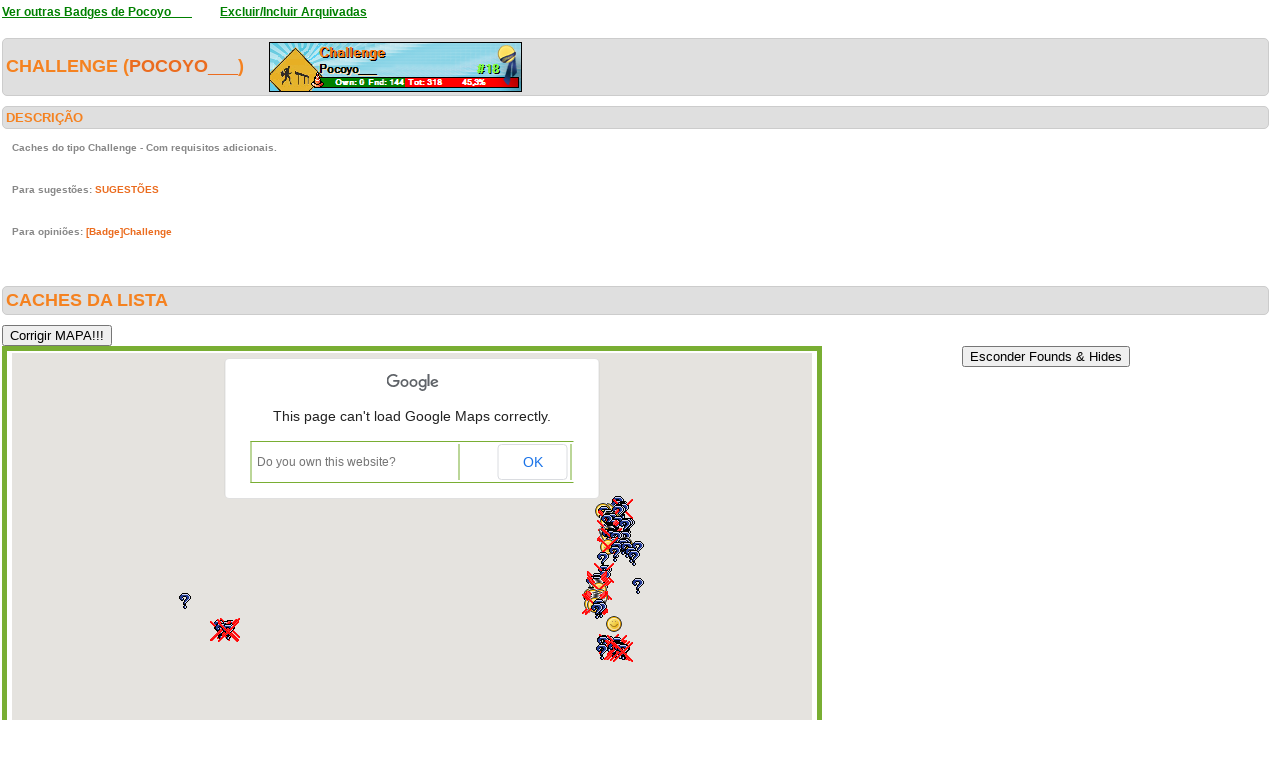

--- FILE ---
content_type: text/html; charset=utf-8
request_url: https://geopt.sytes.net/Geopt_Statistics/geocachers_badges_detalhe.aspx?guid=935b69ed-c009-405c-93c5-1cb16cb9008e&idBadge=136&archived=1
body_size: 984417
content:


<!DOCTYPE html PUBLIC "-//W3C//DTD XHTML 1.0 Transitional//EN" "https://www.w3.org/TR/xhtml1/DTD/xhtml1-transitional.dtd">
<html xmlns="https://www.w3.org/1999/xhtml">
<head><title>
	geocachers_badges_detalhe
</title><link href="css/layout.css?20130623" rel="stylesheet" type="text/css" />

    <script type="text/javascript" src="https://ajax.googleapis.com/ajax/libs/jquery/1.8.2/jquery.min.js"></script>
    <script type="text/javascript" src="./js/highcharts.js"></script>
    <script type="text/javascript" src="./js/modules/exporting.js"></script>


    

	
	<script type="text/javascript">
	  function iframeResizePipe()
	  {
		 // What's the page height?
		 var height = document.documentElement.scrollHeight;

		 // Going to 'pipe' the data to the parent through the helpframe..
		 var pipe = document.getElementById('helpframe');

		 // Cachebuster a precaution here to stop browser caching interfering
		 pipe.src = 'https://www.geopt.org/helper.html?height='+height+'&cacheb='+Math.random();

	  }
	</script>
	
	<script>
	  (function(i,s,o,g,r,a,m){i['GoogleAnalyticsObject']=r;i[r]=i[r]||function(){
	  (i[r].q=i[r].q||[]).push(arguments)},i[r].l=1*new Date();a=s.createElement(o),
	  m=s.getElementsByTagName(o)[0];a.async=1;a.src=g;m.parentNode.insertBefore(a,m)
	  })(window,document,'script','//www.google-analytics.com/analytics.js','ga');

	  ga('create', 'UA-28651129-1', 'geopt.dyndns.org');
	  ga('send', 'pageview');

	</script>
	
</head>
<body onload="iframeResizePipe()">
	<iframe id="helpframe" src='' height='0' width='0' frameborder='0'></iframe>
    <form name="aspnetForm" method="post" action="./geocachers_badges_detalhe.aspx?guid=935b69ed-c009-405c-93c5-1cb16cb9008e&amp;idBadge=136&amp;archived=1" id="aspnetForm">
<div>
<input type="hidden" name="__EVENTTARGET" id="__EVENTTARGET" value="" />
<input type="hidden" name="__EVENTARGUMENT" id="__EVENTARGUMENT" value="" />
<input type="hidden" name="__VIEWSTATE" id="__VIEWSTATE" value="/[base64]/////[base64]/////[base64]/[base64]/gAAAAn/[base64]//[base64]/7//7n+//[base64]//+5/v//[base64]/7//7n+//[base64]//+5/v//[base64]//+5/v//[base64]//+5/v//[base64]/v//uf7//[base64]//7n+//[base64]/7//7n+//[base64]/v//uf7//[base64]/7//7n+//[base64]//7n+//[base64]/v//uf7//[base64]//+5/v//[base64]/7//7n+//[base64]/v//uf7//[base64]//+5/v//[base64]//+5/v//[base64]//+5/v//[base64]//+5/v//[base64]/7//7n+//[base64]/v//uf7//[base64]/v//uf7//[base64]//7n+//[base64]/v//uf7//[base64]//+5/v//[base64]/7//7n+//[base64]/v//uf7//[base64]/v//uf7//[base64]//+5/v//[base64]/wEAAAoKCUMBAAAACgoB//3//7n+//[base64]/f//uf7//[base64]//+5/v//[base64]/f//uf7//[base64]/f//uf7//[base64]//7n+//8CAAAAASkAAAAEAAAABiACAAC/[base64]//+5/v//[base64]//7n+//8CAAAAASsAAAAEAAAABiwCAAC/[base64]/9//+5/v//[base64]//7n+//[base64]/3//7n+//8CAAAAAS4AAAAEAAAABj4CAAC/[base64]//+5/v//[base64]/f//uf7//[base64]/f//uf7//[base64]/3//7n+//[base64]//7n+//8CAAAAATMAAAAEAAAABlwCAAC/[base64]/9//+5/v//[base64]//+5/v//[base64]/3//7n+//[base64]//7n+//8CAAAAATcAAAAEAAAABnQCAAC/[base64]//+5/v//[base64]/f//uf7//[base64]/3//7n+//[base64]/f//uf7//[base64]/9//+5/v//[base64]//+5/v//[base64]//+5/v//[base64]/f//uf7//[base64]/f//uf7//[base64]//7n+//[base64]//+5/v//[base64]//+5/v//[base64]/AgAACgoJQwEAAAAKCgE//f//uf7//[base64]//7n+//[base64]//+5/v//[base64]//+5/v//[base64]/f//uf7//[base64]//7n+//[base64]//+5/v//[base64]//+5/v//[base64]/3//7n+//[base64]//7n+//[base64]/3//7n+//[base64]/P//uf7//[base64]/P//uf7//[base64]/P//uf7//[base64]/P//uf7//[base64]//7n+//[base64]/z//7n+//[base64]//7n+//[base64]/z//7n+//[base64]/P//uf7//[base64]/P//uf7//[base64]//+5/v//[base64]/P//uf7//[base64]//+5/v//[base64]/8//+5/v//[base64]/P//uf7//[base64]//+5/v//[base64]//7n+//[base64]//+5/v//[base64]//+5/v//[base64]//+5/v//[base64]/P//uf7//[base64]/8//+5/v//[base64]//+5/v//[base64]/P//uf7//[base64]/P//uf7//[base64]//+5/v//[base64]/P//uf7//[base64]/z//7n+//[base64]//7n+//[base64]/8//+5/v//[base64]//7n+//[base64]/z//7n+//[base64]/P//uf7//[base64]/P//uf7//[base64]//7n+//[base64]/P//uf7//[base64]//7n+//[base64]/P//uf7//[base64]//+5/v//[base64]//+5/v//[base64]//+5/v//[base64]//+5/v//[base64]/P//uf7//[base64]/v//7n+//[base64]///uf7//[base64]/7//+5/v//[base64]///uf7//[base64]//+5/v//[base64]///uf7//[base64]///uf7//[base64]//+5/v//[base64]///uf7//[base64]//7n+//[base64]/BAAACgoJQwEAAAAKCgG/+///uf7//[base64]//+5/v//[base64]/v//7n+//[base64]//7n+//[base64]//+5/v//[base64]//+5/v//[base64]//+5/v//[base64]//7n+//[base64]/v//7n+//[base64]//7n+//[base64]//+5/v//[base64]///uf7//[base64]//+5/v//[base64]//+5/v//[base64]/v//7n+//[base64]//+5/v//[base64]/v//7n+//[base64]///uf7//[base64]/v//7n+//[base64]//+5/v//[base64]/v//7n+//[base64]//7n+//[base64]///uf7//[base64]//+5/v//[base64]/v//7n+//[base64]//+5/v//[base64]/v//7n+//[base64]///uf7//[base64]//+5/v//[base64]//+5/v//[base64]/v//7n+//[base64]//+5/v//[base64]/BAAACgoJQwEAAAAKCgH/+v//uf7//[base64]//+5/v//[base64]//+5/v//[base64]//+5/v//[base64]/r//7n+//[base64]//+5/v//[base64]//uf7//[base64]//+5/v//[base64]/6//+5/v//[base64]//+5/v//[base64]/r//7n+//[base64]//7n+//[base64]//+5/v//[base64]//uf7//[base64]//uf7//[base64]//uf7//[base64]/r//7n+//[base64]//uf7//[base64]//uf7//[base64]//7n+//[base64]//uf7//[base64]//7n+//[base64]//uf7//[base64]//7n+//[base64]/r//7n+//[base64]//7n+//[base64]//uf7//[base64]//+5/v//AgAAAAG/[base64]/r//7n+//[base64]//uf7//[base64]//uf7//[base64]//+5/v//[base64]/BQAACgoJQwEAAAAKCgE/+v//uf7//[base64]//7n+//[base64]/r//7n+//[base64]//7n+//[base64]/r//7n+//[base64]//uf7//[base64]//uf7//[base64]//+5/v//[base64]//uf7//[base64]//7n+//[base64]//uf7//wIAAAABzgAAAAQAAAAG/[base64]//+5/v//[base64]//+5/v//[base64]//+5/v//[base64]/n//7n+//[base64]//+5/v//[base64]/n//7n+//[base64]//+5/v//[base64]/n//7n+//[base64]//uf7//[base64]//+5/v//[base64]//uf7//[base64]//uf7//[base64]//+5/v//[base64]//uf7//[base64]//7n+//[base64]//uf7//[base64]//7n+//[base64]//uf7//[base64]//uf7//[base64]//uf7//[base64]//uf7//[base64]/BgAACgoJQwEAAAAKCgF/+f//uf7//[base64]//+5/v//[base64]/n//7n+//[base64]//7n+//[base64]/n//7n+//[base64]//uf7//[base64]/n//7n+//[base64]//+5/v//[base64]/n//7n+//8CAAAAAewAAAAEAAAABrIGAAB/[base64]//uf7//[base64]/n//7n+//[base64]//uf7//[base64]//+5/v//[base64]//+5/v//[base64]//uf7//[base64]//7n+//[base64]/5//+5/v//[base64]//uf7//[base64]//+5/v//[base64]//+5/v//[base64]/n//7n+//[base64]//+5/v//[base64]//uf7//[base64]//+5/v//[base64]//uf7//wIAAAAB/[base64]//uf7//wIAAAAB/[base64]/j//7n+//[base64]//7n+//[base64]//+5/v//[base64]//7n+//[base64]//uf7//[base64]//+5/v//[base64]/BwAACgoJQwEAAAAKCgG/+P//uf7//[base64]//+5/v//[base64]//+5/v//[base64]//7n+//[base64]//uf7//[base64]//7n+//[base64]/j//7n+//[base64]//7n+//[base64]/4//+5/v//[base64]//+5/v//[base64]/j//7n+//[base64]//+5/v//[base64]/j//7n+//[base64]//+5/v//[base64]//+5/v//[base64]//uf7//[base64]//uf7//[base64]//+5/v//[base64]/j//7n+//[base64]//+5/v//[base64]//+5/v//[base64]//uf7//[base64]//uf7//[base64]//7n+//[base64]//uf7//[base64]//7n+//[base64]//uf7//[base64]//uf7//[base64]//+5/v//[base64]//uf7//[base64]//uf7//[base64]//7n+//[base64]/wcAAAoKCUMBAAAACgoB//f//7n+//[base64]//7n+//[base64]/f//7n+//[base64]//+5/v//[base64]//+5/v//[base64]//7n+//[base64]//+5/v//[base64]//+5/v//[base64]/f//7n+//[base64]//+5/v//[base64]///uf7//[base64]//7n+//[base64]///uf7//[base64]//+5/v//[base64]/f//7n+//[base64]///uf7//[base64]/f//7n+//[base64]//+5/v//[base64]//+5/v//[base64]///uf7//[base64]//+5/v//[base64]//+5/v//[base64]//+5/v//[base64]//+5/v//[base64]/3//+5/v//[base64]//+5/v//[base64]//+5/v//[base64]//7n+//8CAAAAAT8BAAAEAAAABqQIAACKATxiPjxhIHRhcmdldD0nX2JsYW5rJyBocmVmPSdodHRwczovL2Nvb3JkLmluZm8vR0M3MjlHQic+V2hhdCBzaXplIGlzIHRoaXM/IFtDaGFsbGVuZ2VdPC9hPiAoMyw1LzQsNSk8L2I+IGJ5IDxiPkpfQzwvYj48YnI+QXZlaXJvLCBQb3J0dWdhbAlDAQAACUQBAAAJRAEAAAmnCAAACgoJQwEAAAAKCgFX9///uf7//[base64]///uf7//[base64]/f//7n+//[base64]/[base64]/[base64]/[base64]/[base64]/[base64]/P//[base64]/C9ShcQ0DmlettM00iwAoBuQgAALYIAAABAAAAAAEAAAlyDAAACUMBAAABjPP//4/z//8AAAAAAQEAAACAAboIAAC3CAAAf4gNFk6wREAUev1JfGYgwAoBvAgAALYIAAABAAAAAAEAAAl1DAAACUMBAAABifP//4/z//8AAAAAAQEAAACAAb0IAAC3CAAANdHno4xaQ0Bb07zjFH0iwAoBvwgAALYIAAABAAAAAAEAAAl4DAAACUMBAAABhvP//4/z//8AAAAAAQEAAACAAcAIAAC3CAAAkunQ6XkxRECYM9sV+rggwAoBwggAALYIAAABAAAAAAEAAAl7DAAACUMBAAABg/P//4/z//8AAAAAAQEAAACAAcMIAAC3CAAAmpXtQ96IRECzDHGsiyshwAoBxQgAALYIAAABAAAAAAEAAAl+DAAACUMBAAABgPP//4/z//8AAAAAAQEAAACAAcYIAAC3CAAAL1BSYAF6RECUT49tGVAhwAoByAgAALYIAAABAAAAAAEAAAmBDAAACUMBAAABffP//4/z//8AAAAAAQEAAACAAckIAAC3CAAAayv2l91XQEBDxw4qcRExwAoBywgAALYIAAABAAAAAAEAAAmEDAAACUMBAAABevP//4/z//8AAAAAAQEAAACAAcwIAAC3CAAAZMxdS8h/RECRD3o2qz4hwAoBzggAALYIAAABAAAAAAEAAAmHDAAACUMBAAABd/P//4/z//8AAAAAAQEAAACAAc8IAAC3CAAAQfFjzF3fQkCuYYbGE7U5wAoB0QgAALYIAAABAAAAAAEAAAmKDAAACUMBAAABdPP//4/z//8AAAAAAQEAAACAAdIIAAC3CAAAwVd06zVbQ0DZk8DmHGQiwAoB1AgAALYIAAABAAAAAAEAAAmNDAAACUMBAAABcfP//4/z//8AAAAAAQEAAACAAdUIAAC3CAAAeHqlLENcQ0B+HThnRGkiwAoB1wgAALYIAAABAAAAAAEAAAmQDAAACUMBAAABbvP//4/z//8AAAAAAQEAAACAAdgIAAC3CAAA4XoUrkdZQ0BZhjjWxW0iwAoB2ggAALYIAAABAAAAAAEAAAmTDAAACUMBAAABa/P//4/z//8AAAAAAQEAAACAAdsIAAC3CAAADAbX3NFZQ0AzxLEubmMiwAoB3QgAALYIAAABAAAAAAEAAAmWDAAACUMBAAABaPP//4/z//8AAAAAAQEAAACAAd4IAAC3CAAAS+oENBFaQ0DQ1VbsL2siwAoB4AgAALYIAAABAAAAAAEAAAmZDAAACUMBAAABZfP//4/z//8AAAAAAQEAAACAAeEIAAC3CAAALv8h/fZZQ0D4/ZsXJ2YiwAoB4wgAALYIAAABAAAAAAEAAAmcDAAACUMBAAABYvP//4/z//8AAAAAAQEAAACAAeQIAAC3CAAAvk7qy9JcQ0DChqdXymIiwAoB5ggAALYIAAABAAAAAAEAAAmfDAAACUMBAAABX/P//4/z//8AAAAAAQEAAACAAecIAAC3CAAAthFPdjNZQ0Cughjo2l8iwAoB6QgAALYIAAABAAAAAAEAAAmiDAAACUMBAAABXPP//4/z//8AAAAAAQEAAACAAeoIAAC3CAAAeVxUi4hYQ0A+kpIehm4iwAoB7AgAALYIAAABAAAAAAEAAAmlDAAACUMBAAABWfP//4/z//8AAAAAAQEAAACAAe0IAAC3CAAAvQFmvoNZQ0BS0Vj7O3MiwAoB7wgAALYIAAABAAAAAAEAAAmoDAAACUMBAAABVvP//4/z//8AAAAAAQEAAACAAfAIAAC3CAAAMnOBy2NbQ0DCMGDJVWQiwAoB8ggAALYIAAABAAAAAAEAAAmrDAAACUMBAAABU/P//4/z//8AAAAAAQEAAACAAfMIAAC3CAAANh5ssdtZQ0Bos+pztWUiwAoB9QgAALYIAAABAAAAAAEAAAmuDAAACUMBAAABUPP//4/z//8AAAAAAQEAAACAAfYIAAC3CAAAkIKnkCtbQ0DT9xqC41oiwAoB+AgAALYIAAABAAAAAAEAAAmxDAAACUMBAAABTfP//4/z//8AAAAAAQEAAACAAfkIAAC3CAAAGHeDaK1aQ0CH26FhMXIiwAoB+wgAALYIAAABAAAAAAEAAAm0DAAACUMBAAABSvP//4/z//8AAAAAAQEAAACAAfwIAAC3CAAAvsEXJlNdQ0AAxciSOU4iwAoB/ggAALYIAAABAAAAAAEAAAm3DAAACUMBAAABR/P//4/z//8AAAAAAQEAAACAAf8IAAC3CAAASS7/If1eQ0CAngYMklYiwAoBAQkAALYIAAABAAAAAAEAAAm6DAAACUMBAAABRPP//4/z//8AAAAAAQEAAACAAQIJAAC3CAAAJuDXSBJaQ0CazeMwmGciwAoBBAkAALYIAAABAAAAAAEAAAm9DAAACUMBAAABQfP//4/z//8AAAAAAQEAAACAAQUJAAC3CAAAYOl8eJZaQ0D4bB0c7GUiwAoBBwkAALYIAAABAAAAAAEAAAnADAAACUMBAAABPvP//4/z//8AAAAAAQEAAACAAQgJAAC3CAAAk4sxsI5ZQ0BCJa5jXGkiwAoBCgkAALYIAAABAAAAAAEAAAnDDAAACUMBAAABO/P//4/z//8AAAAAAQEAAACAAQsJAAC3CAAAmiZsPxldQ0BznNuEe00iwAoBDQkAALYIAAABAAAAAAEAAAnGDAAACUMBAAABOPP//4/z//8AAAAAAQEAAACAAQ4JAAC3CAAAYTYBhuVZQ0BJaTaPw2giwAoBEAkAALYIAAABAAAAAAEAAAnJDAAACUMBAAABNfP//4/z//8AAAAAAQEAAACAAREJAAC3CAAAE2HD0ytdQ0BLWYY41mUiwAoBEwkAALYIAAABAAAAAAEAAAnMDAAACUMBAAABMvP//4/z//8AAAAAAQEAAACAARQJAAC3CAAAn82qz9VaQ0C22sNeKGgiwAoBFgkAALYIAAABAAAAAAEAAAnPDAAACUMBAAABL/P//4/z//8AAAAAAQEAAACAARcJAAC3CAAApn1zf/VaQ0Dk2eVbH24iwAoBGQkAALYIAAABAAAAAAEAAAnSDAAACUMBAAABLPP//4/z//8AAAAAAQEAAACAARoJAAC3CAAA6gjgZvFYQ0DaG3xhMmUiwAoBHAkAALYIAAABAAAAAAEAAAnVDAAACUMBAAABKfP//4/z//8AAAAAAQEAAACAAR0JAAC3CAAAPQrXo3BdQ0DsUbgehWsiwAoBHwkAALYIAAABAAAAAAEAAAnYDAAACUMBAAABJvP//4/z//8AAAAAAQEAAACAASAJAAC3CAAAD37iAPpbQ0ADIsSVs28iwAoBIgkAALYIAAABAAAAAAEAAAnbDAAACUMBAAABI/P//4/z//8AAAAAAQEAAACAASMJAAC3CAAAdzHNdK9ZQ0CDhZM0f2QiwAoBJQkAALYIAAABAAAAAAEAAAneDAAACUMBAAABIPP//4/z//8AAAAAAQEAAACAASYJAAC3CAAA7+cU5GddQ0CztikeF10iwAoBKAkAALYIAAABAAAAAAEAAAnhDAAACUMBAAABHfP//4/z//8AAAAAAQEAAACAASkJAAC3CAAAxr5k48FcQ0B0C12JQF0iwAoBKwkAALYIAAABAAAAAAEAAAnkDAAACUMBAAABGvP//4/z//8AAAAAAQEAAACAASwJAAC3CAAAbVZ9rrZeQ0CIhVrTvGMiwAoBLgkAALYIAAABAAAAAAEAAAnnDAAACUMBAAABF/P//4/z//8AAAAAAQEAAACAAS8JAAC3CAAAmntI+N5dQ0DoFORnI08iwAoBMQkAALYIAAABAAAAAAEAAAnqDAAACUMBAAABFPP//4/z//8AAAAAAQEAAACAATIJAAC3CAAAf/s6cM5cQ0DMKQExCU8iwAoBNAkAALYIAAABAAAAAAEAAAntDAAACUMBAAABEfP//4/z//8AAAAAAQEAAACAATUJAAC3CAAAHqfoSC5bQ0AxzXSvk2IiwAoBNwkAALYIAAABAAAAAAEAAAnwDAAACUMBAAABDvP//4/z//8AAAAAAQEAAACAATgJAAC3CAAA4L4OnDNeQ0A2qz5XW2EiwAoBOgkAALYIAAABAAAAAAEAAAnzDAAACUMBAAABC/P//4/z//8AAAAAAQEAAACAATsJAAC3CAAArUuN0M9eQ0CN0qV/SVIiwAoBPQkAALYIAAABAAAAAAEAAAn2DAAACUMBAAABCPP//4/z//8AAAAAAQEAAACAAT4JAAC3CAAAn6ut2F9aQ0AGgZVDi1wiwAoBQAkAALYIAAABAAAAAAEAAAn5DAAACUMBAAABBfP//4/z//8AAAAAAQEAAACAAUEJAAC3CAAA527XS1NaQ0BqErwhjWIiwAoBQwkAALYIAAABAAAAAAEAAAn8DAAACUMBAAABAvP//4/z//8AAAAAAQEAAACAAUQJAAC3CAAA1uO+1TpfQ0ATC3xFt1YiwAoBRgkAALYIAAABAAAAAAEAAAn/DAAACUMBAAAB//L//4/z//8AAAAAAQEAAACAAUcJAAC3CAAAPE7RkVxaQ0DLoUW2810iwAoBSQkAALYIAAABAAAAAAEAAAkCDQAACUMBAAAB/PL//4/z//8AAAAAAQEAAACAAUoJAAC3CAAA5BQdyeVbQ0BdwwyNJ1oiwAoBTAkAALYIAAABAAAAAAEAAAkFDQAACUMBAAAB+fL//4/z//8AAAAAAQEAAACAAU0JAAC3CAAAH4XrUbhaQ0AyVTAqqWMiwAoBTwkAALYIAAABAAAAAAEAAAkIDQAACUMBAAAB9vL//4/z//8AAAAAAQEAAACAAVAJAAC3CAAAH4E//PxZQ0ClvcEXJmMiwAoBUgkAALYIAAABAAAAAAEAAAkLDQAACUMBAAAB8/L//4/z//8AAAAAAQEAAACAAVMJAAC3CAAAKc+8HHZdQ0DhehSuR2EiwAoBVQkAALYIAAABAAAAAAEAAAkODQAACUMBAAAB8PL//4/z//8AAAAAAQEAAACAAVYJAAC3CAAAqvHSTWJcQ0BUUiegiWAiwAoBWAkAALYIAAABAAAAAAEAAAkRDQAACUMBAAAB7fL//4/z//8AAAAAAQEAAACAAVkJAAC3CAAAVAH3PH9cQ0AkKH6MuWsiwAoBWwkAALYIAAABAAAAAAEAAAkUDQAACUMBAAAB6vL//4/z//8AAAAAAQEAAACAAVwJAAC3CAAAlPWbiemyQ0BN845TdEQiwAoBXgkAALYIAAABAAAAAAEAAAkXDQAACUMBAAAB5/L//4/z//8AAAAAAQEAAACAAV8JAAC3CAAAAyfbwB2iQ0BwJNBgU08iwAoBYQkAALYIAAABAAAAAAEAAAkaDQAACUMBAAAB5PL//4/z//8AAAAAAQEAAACAAWIJAAC3CAAA1CtlGeKgQ0Bn7iHhe0ciwAoBZAkAALYIAAABAAAAAAEAAAkdDQAACUMBAAAB4fL//4/z//8AAAAAAQEAAACAAWUJAAC3CAAA7MA5I0qfQ0A17zhFRzIiwAoBZwkAALYIAAABAAAAAAEAAAkgDQAACUMBAAAB3vL//4/z//8AAAAAAQEAAACAAWgJAAC3CAAAaAQb17+dQ0A1KnCyDTQiwAoBagkAALYIAAABAAAAAAEAAAkjDQAACUMBAAAB2/L//4/z//8AAAAAAQEAAACAAWsJAAC3CAAACmR2Fr2tQ0DHEAAce04iwAoBbQkAALYIAAABAAAAAAEAAAkmDQAACUMBAAAB2PL//4/z//8AAAAAAQEAAACAAW4JAAC3CAAAK/pDM09AREBkIM8u30ofwAoBcAkAALYIAAABAAAAAAEAAAkpDQAACUMBAAAB1fL//4/z//8AAAAAAQEAAACAAXEJAAC3CAAAZcix9QzDREAWwJSBA0IhwAoBcwkAALYIAAABAAAAAAEAAAksDQAACUMBAAAB0vL//4/z//8AAAAAAQEAAACAAXQJAAC3CAAAutqK/WWXQ0DGbTSAtyAiwAoBdgkAALYIAAABAAAAAAEAAAkvDQAACUMBAAABz/L//4/z//8AAAAAAQEAAACAAXcJAAC3CAAAD+1jBb/LRECGONbFbVQhwAoBeQkAALYIAAABAAAAAAEAAAkyDQAACUMBAAABzPL//4/z//8AAAAAAQEAAACAAXoJAAC3CAAAhlYnZyikQ0DG3LWEfFAiwAoBfAkAALYIAAABAAAAAAEAAAk1DQAACUMBAAAByfL//4/z//8AAAAAAQEAAACAAX0JAAC3CAAAwcb17/rCREAOT6+UZVghwAoBfwkAALYIAAABAAAAAAEAAAk4DQAACUMBAAABxvL//4/z//8AAAAAAQEAAACAAYAJAAC3CAAADk+vlGXEREBKe4MvTDYhwAoBggkAALYIAAABAAAAAAEAAAk7DQAACUMBAAABw/L//4/z//8AAAAAAQEAAACAAYMJAAC3CAAAmGpmLQWWQ0AzMzMzM9MhwAoBhQkAALYIAAABAAAAAAEAAAk+DQAACUMBAAABwPL//4/z//8AAAAAAQEAAACAAYYJAAC3CAAAj3HFxVHDRECIuaRqu0EhwAoBiAkAALYIAAABAAAAAAEAAAlBDQAACUMBAAABvfL//4/z//8AAAAAAQEAAACAAYkJAAC3CAAAfv/mxYlZQEDEQq1p3iExwAoBiwkAALYIAAABAAAAAAEAAAlEDQAACUMBAAABuvL//4/z//8AAAAAAQEAAACAAYwJAAC3CAAAd6BOeXRZQ0AfhetRuG4iwAoBjgkAALYIAAABAAAAAAEAAAlHDQAACUMBAAABt/L//4/z//8AAAAAAQEAAACAAY8JAAC3CAAAA5ZcxeJdQ0BS0Vj7O5MiwAoBkQkAALYIAAABAAAAAAEAAAlKDQAACUMBAAABtPL//4/z//8AAAAAAQEAAACAAZIJAAC3CAAAcOzZc5ngRECZ1NAGYDsgwAoBlAkAALYIAAABAAAAAAEAAAlNDQAACUMBAAABsfL//4/z//8AAAAAAQEAAACAAZUJAAC3CAAAn1p9dVVSQ0Cfd2NBYXgiwAoBlwkAALYIAAABAAAAAAEAAAlQDQAACUMBAAABrvL//4/z//8AAAAAAQEAAACAAZgJAAC3CAAAVFInoImAREC77Ned7kQhwAoBmgkAALYIAAABAAAAAAEAAAlTDQAACUMBAAABq/L//4/z//8AAAAAAQEAAACAAZsJAAC3CAAAx0s3iUE4Q0A730+Nl04iwAoBnQkAALYIAAABAAAAAAEAAAlWDQAACUMBAAABqPL//4/z//8AAAAAAQEAAACAAZ4JAAC3CAAApFLsaBxkQ0BzEkpfCDEiwAoBoAkAALYIAAABAAAAAAEAAAlZDQAACUMBAAABpfL//4/z//8AAAAAAQEAAACAAaEJAAC3CAAABVJi1/bERECK5CuBlEAhwAoBowkAALYIAAABAAAAAAEAAAlcDQAACUMBAAABovL//4/z//8AAAAAAQEAAACAAaQJAAC3CAAAM8SxLm6PREBxGw3gLTAhwAoBpgkAALYIAAABAAAAAAEAAAlfDQAACUMBAAABn/L//4/z//8AAAAAAQEAAACAAacJAAC3CAAA++k/a35qQ0DaVrPO+HYiwAoBqQkAALYIAAABAAAAAAEAAAliDQAACUMBAAABnPL//4/z//8AAAAAAQEAAACAAaoJAAC3CAAAmPvkKECCQkD5oGez6vMfwAoBrAkAALYIAAABAAAAAAEAAAllDQAACUMBAAABmfL//4/z//8AAAAAAQEAAACAAa0JAAC3CAAAuCIxQQ3dREBfXRWoxUggwAoBrwkAALYIAAABAAAAAAEAAAloDQAACUMBAAABlvL//4/z//8AAAAAAQEAAACAAbAJAAC3CAAA1JrmHafEREAZHZCEfdMgwAoBsgkAALYIAAABAAAAAAEAAAlrDQAACUMBAAABk/L//4/z//8AAAAAAQEAAACAAbMJAAC3CAAARpT2Bl9kQ0Cn6Egu/zEiwAoBtQkAALYIAAABAAAAAAEAAAluDQAACUMBAAABkPL//4/z//8AAAAAAQEAAACAAbYJAAC3CAAAC0YldQJ2REDBUl3AyxQhwAoBuAkAALYIAAABAAAAAAEAAAlxDQAACUMBAAABjfL//4/z//8AAAAAAQEAAACAAbkJAAC3CAAAGHeDaK0+Q0COy7ipge4hwAoBuwkAALYIAAABAAAAAAEAAAl0DQAACUMBAAABivL//4/z//8AAAAAAQEAAACAAbwJAAC3CAAA5dAi2/nCRECGcw0zNFYhwAoBvgkAALYIAAABAAAAAAEAAAl3DQAACUMBAAABh/L//4/z//8AAAAAAQEAAACAAb8JAAC3CAAAvVKWIY6BREBAaahRSEohwAoBwQkAALYIAAABAAAAAAEAAAl6DQAACUMBAAABhPL//4/z//8AAAAAAQEAAACAAcIJAAC3CAAAWMoyxLHeQkDpYtNKIaw5wAoBxAkAALYIAAABAAAAAAEAAAl9DQAACUMBAAABgfL//4/z//8AAAAAAQEAAACAAcUJAAC3CAAAn1p9dVVSQ0Cfd2NBYXgiwAoBxwkAALYIAAABAAAAAAEAAAmADQAACUMBAAABfvL//4/z//8AAAAAAQEAAACAAcgJAAC3CAAA2jnNAu2AQkBwXwfOGeEhwAoBygkAALYIAAABAAAAAAEAAAmDDQAACUMBAAABe/L//4/z//8AAAAAAQEAAACAAcsJAAC3CAAA8DSZ8baMQkDpnnWNlnsgwAoBzQkAALYIAAABAAAAAAEAAAmGDQAACUMBAAABePL//4/z//8AAAAAAQEAAACAAc4JAAC3CAAAvHSTGASCREBj7lpCPkghwAoB0AkAALYIAAABAAAAAAEAAAmJDQAACUMBAAABdfL//4/z//8AAAAAAQEAAACAAdEJAAC3CAAAhQmjWdmIREDgaMcNvwMhwAoB0wkAALYIAAABAAAAAAEAAAmMDQAACUMBAAABcvL//4/z//8AAAAAAQEAAACAAdQJAAC3CAAAuatXkdHrQkAKvf4kPsM5wAoB1gkAALYIAAABAAAAAAEAAAmPDQAACUMBAAABb/L//4/z//8AAAAAAQEAAACAAdcJAAC3CAAAhJohVRSJREAE54wo7S0hwAoB2QkAALYIAAABAAAAAAEAAAmSDQAACUMBAAABbPL//4/z//8AAAAAAQEAAACAAdoJAAC3CAAAUwlP6PWlREBcO1ESEjkfwAoB3AkAALYIAAABAAAAAAEAAAmVDQAACUMBAAABafL//4/z//8AAAAAAQEAAACAAd0JAAC3CAAAcT0K16NkQ0AziXrBpzEiwAoB3wkAALYIAAABAAAAAAEAAAmYDQAACUMBAAABZvL//4/z//8AAAAAAQEAAACAAeAJAAC3CAAA/MdCdAhiQ0Cvz5z1KS8iwAoB4gkAALYIAAABAAAAAAEAAAmbDQAACUMBAAABY/L//4/z//8AAAAAAQEAAACAAeMJAAC3CAAAGeYEbXJaQ0CB64oZ4VUiwAoB5QkAALYIAAABAAAAAAEAAAmeDQAACUMBAAABYPL//4/z//8AAAAAAQEAAACAAeYJAAC3CAAAm+Wy0TmRQkCqZtZSQIIgwAoB6AkAALYIAAABAAAAAAEAAAmhDQAACUMBAAABXfL//4/z//8AAAAAAQEAAACAAekJAAC3CAAAZ9E7FXBhQ0DCFyZTBTMiwAoB6wkAALYIAAABAAAAAAEAAAmkDQAACUMBAAABWvL//4/z//8AAAAAAQEAAACAAewJAAC3CAAA+b64VKVbQ0B2cRsN4F0iwAoB7gkAALYIAAABAAAAAAEAAAmnDQAACUMBAAABV/L//4/z//8AAAAAAQEAAACAAe8JAAC3CAAASaEsfH1bQ0CyR6gZUl0iwAoB8QkAALYIAAABAAAAAAEAAAmqDQAACUMBAAABVPL//4/z//8AAAAAAQEAAACAAfIJAAC3CAAA29styQHdREDWAKWhRmkgwAoB9AkAALYIAAABAAAAAAEAAAmtDQAACUMBAAABUfL//4/z//8AAAAAAQEAAACAAfUJAAC3CAAA48PsZdtbQ0BfB84ZUWoiwAoB9wkAALYIAAABAAAAAAEAAAmwDQAACUMBAAABTvL//4/z//8AAAAAAQEAAACAAfgJAAC3CAAAcqjfha1bQ0AOaOkKtmkiwAoB+gkAALYIAAABAAAAAAEAAAmzDQAACUMBAAABS/L//4/z//8AAAAAAQEAAACAAfsJAAC3CAAA1sVtNIBbQ0DwhclUwWgiwAoB/QkAALYIAAABAAAAAAEAAAm2DQAACUMBAAABSPL//4/z//8AAAAAAQEAAACAAf4JAAC3CAAAJ8KGp1deQ0DABdmyfGUiwAoBAAoAALYIAAABAAAAAAEAAAm5DQAACUMBAAABRfL//4/z//8AAAAAAQEAAACAAQEKAAC3CAAAnzws1JpeQ0BLyAc9m2UiwAoBAwoAALYIAAABAAAAAAEAAAm8DQAACUMBAAABQvL//4/z//8AAAAAAQEAAACAAQQKAAC3CAAANC+H3XdeQ0BpGan3VGYiwAoBBgoAALYIAAABAAAAAAEAAAm/DQAACUMBAAABP/L//4/z//8AAAAAAQEAAACAAQcKAAC3CAAArRiuDoBeQ0CjI7n8h2QiwAoBCQoAALYIAAABAAAAAAEAAAnCDQAACUMBAAABPPL//4/z//8AAAAAAQEAAACAAQoKAAC3CAAAc2Tll8FeQ0C8ytqmeGQiwAoBDAoAALYIAAABAAAAAAEAAAnFDQAACUMBAAABOfL//4/z//8AAAAAAQEAAACAAQ0KAAC3CAAAza57KxJZQ0AqqRPQRGgiwAoBDwoAALYIAAABAAAAAAEAAAnIDQAACUMBAAABNvL//4/z//8AAAAAAQEAAACAARAKAAC3CAAAMlncf2RcQ0A4+MJkqmAiwAoBEgoAALYIAAABAAAAAAEAAAnLDQAACUMBAAABM/L//4/z//8AAAAAAQEAAACAARMKAAC3CAAAJLn8h/RbQ0Dc8LvplmUiwAoBFQoAALYIAAABAAAAAAEAAAnODQAACUMBAAABMPL//4/z//8AAAAAAQEAAACAARYKAAC3CAAAI/lKICVcQ0Br1a4JaWUiwAoBGAoAALYIAAABAAAAAAEAAAnRDQAACUMBAAABLfL//4/z//8AAAAAAQEAAACAARkKAAC3CAAAIhtIF5tcQ0DjpZvEIGAiwAoBGwoAALYIAAABAAAAAAEAAAnUDQAACUMBAAABKvL//4/z//8AAAAAAQEAAACAARwKAAC3CAAAVwqBXOLaREDxL4LGTKohwAoBHgoAALYIAAABAAAAAAEAAAnXDQAACUMBAAABJ/L//4/z//8AAAAAAQEAAACAAR8KAAC3CAAAC7WmecddQ0DYKyy4H0giwAoBIQoAALYIAAABAAAAAAEAAAnaDQAACUMBAAABJPL//4/z//8AAAAAAQEAAACAASIKAAC3CAAAsW68OzJcQ0DY8PRKWWYiwAoBJAoAALYIAAABAAAAAAEAAAndDQAACUMBAAABIfL//4/z//8AAAAAAQEAAACAASUKAAC3CAAAhJohVRRdQ0AwZeCAlmYiwAoBJwoAALYIAAABAAAAAAEAAAngDQAACUMBAAABHvL//4/z//8AAAAAAQEAAACAASgKAAC3CAAAIv32deBcQ0CGcw0zNGYiwAoBKgoAALYIAAABAAAAAAEAAAnjDQAACUMBAAABG/L//4/z//8AAAAAAQEAAACAASsKAAC3CAAAcY46Oq5cQ0DWG7XC9GUiwAoBLQoAALYIAAABAAAAAAEAAAnmDQAACUMBAAABGPL//4/z//8AAAAAAQEAAACAAS4KAAC3CAAATkS/tn5cQ0BL6gQ0EWYiwAoBMAoAALYIAAABAAAAAAEAAAnpDQAACUMBAAABFfL//4/z//8AAAAAAQEAAACAATEKAAC3CAAAlpS7z/FbQ0CASL99HWgiwAoBMwoAALYIAAABAAAAAAEAAAnsDQAACUMBAAABEvL//4/z//8AAAAAAQEAAACAATQKAAC3CAAA41RrYRZcQ0Dt0obD0mgiwAoBNgoAALYIAAABAAAAAAEAAAnvDQAACUMBAAABD/L//4/z//8AAAAAAQEAAACAATcKAAC3CAAAzVmfckxcQ0BKJTyh12ciwAoBOQoAALYIAAABAAAAAAEAAAnyDQAACUMBAAABDPL//4/z//8AAAAAAQEAAACAAToKAAC3CAAAa54j8l1cQ0BmiGNd3GYiwAoBPAoAALYIAAABAAAAAAEAAAn1DQAACUMBAAABCfL//4/z//8AAAAAAQEAAACAAT0KAAC3CAAAzNB4IohdQ0CE2QQYlmciwAoBPwoAALYIAAABAAAAAAEAAAn4DQAACUMBAAABBvL//4/z//8AAAAAAQEAAACAAUAKAAC3CAAAV3kCYadeQ0CFlQoqqmYiwAoBQgoAALYIAAABAAAAAAEAAAn7DQAACUMBAAABA/L//4/z//8AAAAAAQEAAACAAUMKAAC3CAAA/7J78rBcQ0A0orQ3+GIiwAoBRQoAALYIAAABAAAAAAEAAAn+DQAACUMBAAABAPL//4/z//8AAAAAAQEAAACAAUYKAAC3CAAAY2GInL5cQ0A1XrpJDGIiwAoBSAoAALYIAAABAAAAAAEAAAkBDgAACUMBAAAB/fH//4/z//8AAAAAAQEAAACAAUkKAAC3CAAAYTYBhuVtQ0BE+u3rwDkiwAoBSwoAALYIAAABAAAAAAEAAAkEDgAACUMBAAAB+vH//4/z//8AAAAAAQEAAACAAUwKAAC3CAAAEFg5tMhaQ0B+c3/1uEciwAoBTgoAALYIAAABAAAAAAEAAAkHDgAACUMBAAAB9/H//4/z//8AAAAAAQEAAACAAU8KAAC3CAAAzNB4IohZQ0DJzAUuj20iwAoBUQoAALYIAAABAAAAAAEAAAkKDgAACUMBAAAB9PH//4/z//8AAAAAAQEAAACAAVIKAAC3CAAAqvHSTWJkQ0BGlPYGX1giwAoBVAoAALYIAAABAAAAAAEAAAkNDgAACUMBAAAB8fH//4/z//8AAAAAAQEAAACAAVUKAAC3CAAAxy3m54ZcQ0BtADYgQmQiwAoBVwoAALYIAAABAAAAAAEAAAkQDgAACUMBAAAB7vH//4/z//8AAAAAAQEAAACAAVgKAAC3CAAASG5Nui1XQ0AHeNLCZa0iwAoBWgoAALYIAAABAAAAAAEAAAkTDgAACUMBAAAB6/H//4/z//8AAAAAAQEAAACAAVsKAAC3CAAAn82qz9VeQ0AVx4FXy2UiwAoBXQoAALYIAAABAAAAAAEAAAkWDgAACUMBAAAB6PH//4/z//8AAAAAAQEAAACAAV4KAAC3CAAAUwWjkjpdQ0APC7WmeWciwAoBYAoAALYIAAABAAAAAAEAAAkZDgAACUMBAAAB5fH//4/z//8AAAAAAQEAAACAAWEKAAC3CAAAcmw9QzhcQ0A4TgrzHl8iwAoBYwoAALYIAAABAAAAAAEAAAkcDgAACUMBAAAB4vH//4/z//8AAAAAAQEAAACAAWQKAAC3CAAAmS7E6o9iQ0DWVuwvu1ciwAoBZgoAALYIAAABAAAAAAEAAAkfDgAACUMBAAAB3/H//4/z//8AAAAAAQEAAACAAWcKAAC3CAAAaw2l9iJcQ0BqTfOOU2QiwAoBaQoAALYIAAABAAAAAAEAAAkiDgAACUMBAAAB3PH//4/z//8AAAAAAQEAAACAAWoKAAC3CAAAm8jMBS5lQ0ALmwEuyDo7wAoBbAoAALYIAAABAAAAAAEAAAklDgAACUMBAAAB2fH//4/z//8AAAAAAQEAAACAAW0KAAC3CAAAzox+NJyoQkBBLJs5JD0hwAoBbwoAALYIAAABAAAAAAEAAAkoDgAACUMBAAAB1vH//4/z//8AAAAAAQEAAACAAXAKAAC3CAAAkC3L12ViQ0CSdTi6Sk8iwAoBcgoAALYIAAABAAAAAAEAAAkrDgAACUMBAAAB0/H//4/z//8AAAAAAQEAAACAAXMKAAC3CAAA+FPjpZtcQ0CP/SyWImEiwAoBdQoAALYIAAABAAAAAAEAAAkuDgAACUMBAAAB0PH//4/z//8AAAAAAQEAAACAAXYKAAC3CAAAGsBbIEFdQ0At7dRcbmgiwAoBeAoAALYIAAABAAAAAAEAAAkxDgAACUMBAAABzfH//4/z//8AAAAAAQEAAACAAXkKAAC3CAAAVg4tsp1bQ0AHX5hMFVwiwAoBewoAALYIAAABAAAAAAEAAAk0DgAACUMBAAAByvH//4/z//8AAAAAAQEAAACAAXwKAAC3CAAAAcCxZ89bQ0DRXRJnRVwiwAoBfgoAALYIAAABAAAAAAEAAAk3DgAACUMBAAABx/H//4/z//8AAAAAAQEAAACAAX8KAAC3CAAABac+kLxdQ0DU8C2sG2ciwAoBgQoAALYIAAABAAAAAAEAAAk6DgAACUMBAAABxPH//4/z//8AAAAAAQEAAACAAYIKAAC3CAAAaVGf5A7pQkDHoBNCB2k5wAoBhAoAALYIAAABAAAAAAEAAAk9DgAACUMBAAABwfH//4/z//8AAAAAAQEAAACAAYUKAAC3CAAAsd09QPdbQ0B64GOw4lwiwAoBhwoAALYIAAABAAAAAAEAAAlADgAACUMBAAABvvH//4/z//8AAAAAAQEAAACAAYgKAAC3CAAAPX0E/vBdQ0Aq/1peuWYiwAoBigoAALYIAAABAAAAAAEAAAlDDgAACUMBAAABu/H//4/z//8AAAAAAQEAAACAAYsKAAC3CAAA3EYDeAtcQ0Cqtpvgm14iwAoBjQoAALYIAAABAAAAAAEAAAlGDgAACUMBAAABuPH//4/z//8AAAAAAQEAAACAAY4KAAC3CAAAMzMzMzPjRECjeQCL/GIgwAoBkAoAALYIAAABAAAAAAEAAAlJDgAACUMBAAABtfH//4/z//8AAAAAAQEAAACAAZEKAAC3CAAALnJPV3deQ0Cfq63YX1YiwAoBkwoAALYIAAABAAAAAAEAAAlMDgAACUMBAAABsvH//4/z//8AAAAAAQEAAACAAZQKAAC3CAAAsHYU56hdQ0CRD3o2q14iwAoBlgoAALYIAAABAAAAAAEAAAlPDgAACUMBAAABr/H//4/z//8AAAAAAQEAAACAAZcKAAC3CAAAuatXkdFbQ0Bb7PZZZV4iwAoBmQoAALYIAAABAAAAAAEAAAlSDgAACUMBAAABrPH//4/z//8AAAAAAQEAAACAAZoKAAC3CAAAc/Vjk/xuREChEWxc/2YgwAoBnAoAALYIAAABAAAAAAEAAAlVDgAACUMBAAABqfH//4/z//8AAAAAAQEAAACAAZ0KAAC3CAAAnRGlvcFbQ0Cfq63YX2YiwAoBnwoAALYIAAABAAAAAAEAAAlYDgAACUMBAAABpvH//4/z//8AAAAAAQEAAACAAaAKAAC3CAAAtcTKaORZQ0DSxaaVQmgiwAoBogoAALYIAAABAAAAAAEAAAlbDgAACUMBAAABo/H//4/z//8AAAAAAQEAAACAAaMKAAC3CAAA6LtbWaKhQkB4YWu28nogwAoBpQoAALYIAAABAAAAAAEAAAleDgAACUMBAAABoPH//4/z//8AAAAAAQEAAACAAaYKAAC3CAAA54wo7Q0WREBIUPwYc8chwAoBqAoAALYIAAABAAAAAAEAAAlhDgAACUMBAAABnfH//4/z//8AAAAAAQEAAACAAakKAAC3CAAA7gkS293tQkCo4PCCiEg5wAoBqwoAALYIAAABAAAAAAEAAAlkDgAACUMBAAABmvH//4/z//8AAAAAAQEAAACAAawKAAC3CAAAIQGjy5uRRECreY7Id1EhwAoBrgoAALYIAAABAAAAAAEAAAlnDgAACUMBAAABl/H//4/z//8AAAAAAQEAAACAAa8KAAC3CAAAdw/QfTmVREDEB3b8F2AhwAoBsQoAALYIAAABAAAAAAEAAAlqDgAACUMBAAABlPH//4/z//8AAAAAAQEAAACAAbIKAAC3CAAADLH6IwyVREDwUX+9wlohwAoBtAoAALYIAAABAAAAAAEAAAltDgAACUMBAAABkfH//4/z//8AAAAAAQEAAACAAbUKAAC3CAAAEcMOY9KVREAsZRniWFchwAoBtwoAALYIAAABAAAAAAEAAAlwDgAACUMBAAABjvH//4/z//8AAAAAAQEAAACAAbgKAAC3CAAAxa2CGOjcQkCuR+F6FF45wAoBugoAALYIAAABAAAAAAEAAAlzDgAACUMBAAABi/H//4/z//8AAAAAAQEAAACAAbsKAAC3CAAAxa2CGOjcQkCuR+F6FF45wAoBvQoAALYIAAABAAAAAAEAAAl2DgAACUMBAAABiPH//4/z//8AAAAAAQEAAACAAb4KAAC3CAAAsP86N23gQkB2pPrOL1Y5wAoBwAoAALYIAAABAAAAAAEAAAl5DgAACUMBAAABhfH//4/z//8AAAAAAQEAAACAAcEKAAC3CAAAu5o8ZTWDREDIQnQIHEEhwAoBwwoAALYIAAABAAAAAAEAAAl8DgAACUMBAAABgvH//4/z//8AAAAAAQEAAACAAcQKAAC3CAAA7X+AtWqPREAz/KcbKDAhwAoBxgoAALYIAAABAAAAAAEAAAl/DgAACUMBAAABf/H//4/z//8AAAAAAQEAAACAAccKAAC3CAAAAfxTqkTLQ0AwZeCAlpYhwAoByQoAALYIAAABAAAAAAEAAAmCDgAACUMBAAABfPH//4/z//8AAAAAAQEAAACAAcoKAAC3CAAAyqXxC6+SREBlw5rKokghwAoBzAoAALYIAAABAAAAAAEAAAmFDgAACUMBAAABefH//4/z//8AAAAAAQEAAACAAc0KAAC3CAAAEhQ/xtzhQkAzGY7nM1Q5wAoBzwoAALYIAAABAAAAAAEAAAmIDgAACUMBAAABdvH//4/z//8AAAAAAQEAAACAAdAKAAC3CAAADW0ANiCUQkDAlleut2UgwAoB0goAALYIAAABAAAAAAEAAAmLDgAACUMBAAABc/H//4/z//8AAAAAAQEAAACAAdMKAAC3CAAAIbByaJFlQ0AyPPazWDIiwAoB1QoAALYIAAABAAAAAAEAAAmODgAACUMBAAABcPH//4/z//8AAAAAAQEAAACAAdYKAAC3CAAAXwt6bwxXREA+tI8V/K4gwAoB2AoAALYIAAABAAAAAAEAAAmRDgAACUMBAAABbfH//4/z//8AAAAAAQEAAACAAdkKAAC3CAAA3zE89rOCQkAkl/+QfrsfwAoB2woAALYIAAABAAAAAAEAAAmUDgAACUMBAAABavH//4/z//8AAAAAAQEAAACAAdwKAAC3CAAAK/pDM0+UQkA9CtejcI0gwAoB3goAALYIAAABAAAAAAEAAAmXDgAACUMBAAABZ/H//4/z//8AAAAAAQEAAACAAd8KAAC3CAAA2qz6XG2NQkDvOEVHcjkgwAoB4QoAALYIAAABAAAAAAEAAAmaDgAACUMBAAABZPH//4/z//8AAAAAAQEAAACAAeIKAAC3CAAAGZEotKyJQkD9TL1uEUAgwAoB5AoAALYIAAABAAAAAAEAAAmdDgAACUMBAAABYfH//4/z//8AAAAAAQEAAACAAeUKAAC3CAAAu7ThsDTCREBf04OCUowhwAoB5woAALYIAAABAAAAAAEAAAmgDgAACUMBAAABXvH//4/z//8AAAAAAQEAAACAAegKAAC3CAAAsJC5MqhUQEC70jJS7w0xwAoB6goAALYIAAABAAAAAAEAAAmjDgAACUMBAAABW/H//4/z//8AAAAAAQEAAACAAesKAAC3CAAAVTTW/s5UQECxFMlXAg0xwAoB7QoAALYIAAABAAAAAAEAAAmmDgAACUMBAAABWPH//4/z//8AAAAAAQEAAACAAe4KAAC3CAAAYVCm0eRUQEDNzMzMzAwxwAoB8AoAALYIAAABAAAAAAEAAAmpDgAACUMBAAABVfH//4/z//8AAAAAAQEAAACAAfEKAAC3CAAAhslUwahUQECjkjoBTQwxwAoB8woAALYIAAABAAAAAAEAAAmsDgAACUMBAAABUvH//4/z//8AAAAAAQEAAACAAfQKAAC3CAAA1Lg3v2FUQEBmEYqtoA0xwAoB9goAALYIAAABAAAAAAEAAAmvDgAACUMBAAABT/H//4/z//8AAAAAAQEAAACAAfcKAAC3CAAA+MJkqmBUQEChEtcxrgwxwAoB+QoAALYIAAABAAAAAAEAAAmyDgAACUMBAAABTPH//4/z//8AAAAAAQEAAACAAfoKAAC3CAAAXD6Skh5UQEDo2az6XA0xwAoB/AoAALYIAAABAAAAAAEAAAm1DgAACUMBAAABSfH//4/z//8AAAAAAQEAAACAAf0KAAC3CAAAxk/j3vxUQEC9UpYhjg0xwAoB/woAALYIAAABAAAAAAEAAAm4DgAACUMBAAABRvH//4/z//8AAAAAAQEAAACAAQALAAC3CAAAm8jMBS6JQkB40Oy6tzogwAoBAgsAALYIAAABAAAAAAEAAAm7DgAACUMBAAABQ/H//4/z//8AAAAAAQEAAACAAQMLAAC3CAAA4lgXt9GMQkDJIHcRpsAgwAoBBQsAALYIAAABAAAAAAEAAAm+DgAACUMBAAABQPH//4/z//8AAAAAAQEAAACAAQYLAAC3CAAAowVoW82MQkAW+8vuybMgwAoBCAsAALYIAAABAAAAAAEAAAnBDgAACUMBAAABPfH//4/z//8AAAAAAQEAAACAAQkLAAC3CAAAlGk0uRiNQkCQh767lb0gwAoBCwsAALYIAAABAAAAAAEAAAnEDgAACUMBAAABOvH//4/z//8AAAAAAQEAAACAAQwLAAC3CAAAt9EA3gKNQkBYObTIdr4gwAoBDgsAALYIAAABAAAAAAEAAAnHDgAACUMBAAABN/H//4/z//8AAAAAAQEAAACAAQ8LAAC3CAAA9zx/2qiSRECUTE7tDFshwAoBEQsAALYIAAABAAAAAAEAAAnKDgAACUMBAAABNPH//4/z//8AAAAAAQEAAACAARILAAC3CAAAvcXDew6SREAWLxaGyDEhwAoBFAsAALYIAAABAAAAAAEAAAnNDgAACUMBAAABMfH//4/z//8AAAAAAQEAAACAARULAAC3CAAAvTRFgNOJQkCqLAq7KEIgwAoBFwsAALYIAAABAAAAAAEAAAnQDgAACUMBAAABLvH//4/z//8AAAAAAQEAAACAARgLAAC3CAAABvTCnQtZQ0ABTYQNT58iwAoBGgsAALYIAAABAAAAAAEAAAnTDgAACUMBAAABK/H//4/z//8AAAAAAQEAAACAARsLAAC3CAAAat5xio5cQ0CZu5aQDzoiwAoBHQsAALYIAAABAAAAAAEAAAnWDgAACUMBAAABKPH//4/z//8AAAAAAQEAAACAAR4LAAC3CAAAwF/MlqxgQ0A2d/S/XDMiwAoBIAsAALYIAAABAAAAAAEAAAnZDgAACUMBAAABJfH//4/z//8AAAAAAQEAAACAASELAAC3CAAADVNb6iBhQ0D+D7BW7TIiwAoBIwsAALYIAAABAAAAAAEAAAncDgAACUMBAAABIvH//4/z//8AAAAAAQEAAACAASQLAAC3CAAAUfhsHRxeQ0DOVIhH4k0iwAoBJgsAALYIAAABAAAAAAEAAAnfDgAACUMBAAABH/H//4/z//8AAAAAAQEAAACAAScLAAC3CAAAsP86N23gQkB1rb1PVVU5wAoBKQsAALYIAAABAAAAAAEAAAniDgAACUMBAAABHPH//4/z//8AAAAAAQEAAACAASoLAAC3CAAAPnWsUnpMQ0AJceXsnRkiwAoBLAsAALYIAAABAAAAAAEAAAnlDgAACUMBAAABGfH//4/z//8AAAAAAQEAAACAAS0LAAC3CAAANs07TtFZQ0DxY8xdS1giwAoBLwsAALYIAAABAAAAAAEAAAnoDgAACUMBAAABFvH//4/z//8AAAAAAQEAAACAATALAAC3CAAAYOXQIttdQ0BZUu4+x18iwAoBMgsAALYIAAABAAAAAAEAAAnrDgAACUMBAAABE/H//4/z//8AAAAAAQEAAACAATMLAAC3CAAAwjV39L9mQ0DDDmPS32MiwAoBNQsAALYIAAABAAAAAAEAAAnuDgAACUMBAAABEPH//4/z//8AAAAAAQEAAACAATYLAAC3CAAAsb/snjxcQ0DSxaaVQngiwAoBOAsAALYIAAABAAAAAAEAAAnxDgAACUMBAAABDfH//4/z//8AAAAAAQEAAACAATkLAAC3CAAAu7iNBvC+REDxL4LGTEohwAoBOwsAALYIAAABAAAAAAEAAAn0DgAACUMBAAABCvH//4/z//8AAAAAAQEAAACAATwLAAC3CAAAFCF1O/tgQ0DlettMhTAiwAoBPgsAALYIAAABAAAAAAEAAAn3DgAACUMBAAABB/H//4/z//8AAAAAAQEAAACAAT8LAAC3CAAAqaROQBOJRECWIY51cSshwAoBQQsAALYIAAABAAAAAAEAAAn6DgAACUMBAAABBPH//4/z//8AAAAAAQEAAACAAUILAAC3CAAATbwDPGmjREDZs+cyNbkgwAoBRAsAALYIAAABAAAAAAEAAAn9DgAACUMBAAABAfH//4/z//8AAAAAAQEAAACAAUULAAC3CAAAaVGf5A7hREB1ApoIG14gwAoBRwsAALYIAAABAAAAAAEAAAkADwAACUMBAAAB/vD//4/z//8AAAAAAQEAAACAAUgLAAC3CAAAoBov3SSSRECADYgQVzYhwAoBSgsAALYIAAABAAAAAAEAAAkDDwAACUMBAAAB+/D//4/z//8AAAAAAQEAAACAAUsLAAC3CAAA+gs9YvRuRECB64oZ4ZUgwAoBTQsAALYIAAABAAAAAAEAAAkGDwAACUMBAAAB+PD//4/z//8AAAAAAQEAAACAAU4LAAC3CAAA0QSKWMR+Q0CaXmIs09ciwAoBUAsAALYIAAABAAAAAAEAAAkJDwAACUMBAAAB9fD//4/z//8AAAAAAQEAAACAAVELAAC3CAAA1HyVfOx4Q0ClgoqqX9EiwAoBUwsAALYIAAABAAAAAAEAAAkMDwAACUMBAAAB8vD//4/z//8AAAAAAQEAAACAAVQLAAC3CAAACMpt+x7zRECSy39Iv40gwAoBVgsAALYIAAABAAAAAAEAAAkPDwAACUMBAAAB7/D//4/z//8AAAAAAQEAAACAAVcLAAC3CAAA56p5jshhQ0B1rFJ6pt8iwAoBWQsAALYIAAABAAAAAAEAAAkSDwAACUMBAAAB7PD//4/z//8AAAAAAQEAAACAAVoLAAC3CAAABFYOLbJhQ0AgQfFjzE0iwAoBXAsAALYIAAABAAAAAAEAAAkVDwAACUMBAAAB6fD//4/z//8AAAAAAQEAAACAAV0LAAC3CAAAnKIjufxbQ0AbDeAtkGAiwAoBXwsAALYIAAABAAAAAAEAAAkYDwAACUMBAAAB5vD//4/z//8AAAAAAQEAAACAAWALAAC3CAAAQmDl0CK/REDyfAbUm0khwAoBYgsAALYIAAABAAAAAAEAAAkbDwAACUMBAAAB4/D//4/z//8AAAAAAQEAAACAAWMLAAC3CAAAoUliSbldQ0DhYdo3908iwAoBZQsAALYIAAABAAAAAAEAAAkeDwAACUMBAAAB4PD//4/z//8AAAAAAQEAAACAAWYLAAC3CAAAHqfoSC5jQ0DlettMhTAiwAoBaAsAALYIAAABAAAAAAEAAAkhDwAACUMBAAAB3fD//4/z//8AAAAAAQEAAACAAWkLAAC3CAAAxQJf0a2JQkDek4eFWkMgwAoBawsAALYIAAABAAAAAAEAAAkkDwAACUMBAAAB2vD//4/z//8AAAAAAQEAAACAAWwLAAC3CAAA9katMH25REAkufyH9FshwAoBbgsAALYIAAABAAAAAAEAAAknDwAACUMBAAAB1/D//4/z//8AAAAAAQEAAACAAW8LAAC3CAAAnKIjufx3REDOGVHaGwwhwAoBcQsAALYIAAABAAAAAAEAAAkqDwAACUMBAAAB1PD//4/z//8AAAAAAQEAAACAAXILAAC3CAAAVd/5RQmEREB88rBQa0ohwAoBdAsAALYIAAABAAAAAAEAAAktDwAACUMBAAAB0fD//4/z//8AAAAAAQEAAACAAXULAAC3CAAA5jv4iQOCREDu68A5I0ohwAoBdwsAALYIAAABAAAAAAEAAAkwDwAACUMBAAABzvD//4/z//8AAAAAAQEAAACAAXgLAAC3CAAAKGA7GLGJREBJRzmYTfggwAoBegsAALYIAAABAAAAAAEAAAkzDwAACUMBAAABy/D//4/z//8AAAAAAQEAAACAAXsLAAC3CAAAqYb9nljtREAQejarPvcfwAoBfQsAALYIAAABAAAAAAEAAAk2DwAACUMBAAAByPD//4/z//8AAAAAAQEAAACAAX4LAAC3CAAAnx7bMuCSREDgFFYqqFAhwAoBgAsAALYIAAABAAAAAAEAAAk5DwAACUMBAAABxfD//4/z//8AAAAAAQEAAACAAYELAAC3CAAAtTNMbamRREAKLev+sSghwAoBgwsAALYIAAABAAAAAAEAAAk8DwAACUMBAAABwvD//4/z//8AAAAAAQEAAACAAYQLAAC3CAAAm+JxUS1EREAYJlMFo1IdwAoBhgsAALYIAAABAAAAAAEAAAk/DwAACUMBAAABv/D//4/z//8AAAAAAQEAAACAAYcLAAC3CAAAZmZmZmbmREBmZmZmZmYhwAoBiQsAALYIAAABAAAAAAEAAAlCDwAACUMBAAABvPD//4/z//8AAAAAAQEAAACAAYoLAAC3CAAADjFe86qwQ0AeFmpN864iwAoBjAsAALYIAAABAAAAAAEAAAlFDwAACUMBAAABufD//4/z//8AAAAAAQEAAACAAY0LAAC3CAAA5IOezaq/REA/NV66SUwhwAoBjwsAALYIAAABAAAAAAEAAAlIDwAACUMBAAABtvD//4/z//8AAAAAAQEAAACAAZALAAC3CAAAM8AF2bJWQ0CZgF8jSVgiwAoBkgsAALYIAAABAAAAAAEAAAlLDwAACUMBAAABs/D//4/z//8AAAAAAQEAAACAAZMLAAC3CAAA54wo7Q3mRECp2JjXEb8hwAoBlQsAALYIAAABAAAAAAEAAAlODwAACUMBAAABsPD//4/z//8AAAAAAQEAAACAAZYLAAC3CAAAjNe8qrNQREDQ7pBigEwhwAoBmAsAALYIAAABAAAAAAEAAAlRDwAACUMBAAABrfD//4/z//8AAAAAAQEAAACAAZkLAAC3CAAAsHJoke3gQ0DjNhrAW6AhwAoBmwsAALYIAAABAAAAAAEAAAlUDwAACUMBAAABqvD//4/z//8AAAAAAQEAAACAAZwLAAC3CAAAbqetEcGmREAvwhTl0ugewAoBngsAALYIAAABAAAAAAEAAAlXDwAACUMBAAABp/D//4/z//8AAAAAAQEAAACAAZ8LAAC3CAAAd9zwu+l0Q0AlsDkHz5wiwAoBoQsAALYIAAABAAAAAAEAAAlaDwAACUMBAAABpPD//4/z//8AAAAAAQEAAACAAaILAAC3CAAAnKIjufxTREDyXN+Hg7QfwAoBpAsAALYIAAABAAAAAAEAAAldDwAACUMBAAABofD//4/z//8AAAAAAQEAAACAAaULAAC3CAAAsbAGFULAREB6xyk6kkshwAoBpwsAALYIAAABAAAAAAEAAAlgDwAACUMBAAABnvD//4/z//8AAAAAAQEAAACAAagLAAC3CAAAmN2Th4WSREBPdF34wUEhwAoBqgsAALYIAAABAAAAAAEAAAljDwAACUMBAAABm/D//4/z//8AAAAAAQEAAACAAasLAAC3CAAAXD6Skh5kQ0Crz9VW7C8iwAoBrQsAALYIAAABAAAAAAEAAAlmDwAACUMBAAABmPD//4/z//8AAAAAAQEAAACAAa4LAAC3CAAA0ZFc/kOWQ0B1PdF14R8iwAoBsAsAALYIAAABAAAAAAEAAAlpDwAACUMBAAABlfD//4/z//8AAAAAAQEAAACAAbELAAC3CAAA/AmNTRh2REAknVv7FRUhwAoBswsAALYIAAABAAAAAAEAAAlsDwAACUMBAAABkvD//4/z//8AAAAAAQEAAACAAbQLAAC3CAAAlKXW+41cQ0CwyK8fYlsiwAoBtgsAALYIAAABAAAAAAEAAAlvDwAACUMBAAABj/D//4/z//8AAAAAAQEAAACAAbcLAAC3CAAAS+oENBFiQ0CQoPgx5k4iwAoBuQsAALYIAAABAAAAAAEAAAlyDwAACUMBAAABjPD//4/z//8AAAAAAQEAAACAAboLAAC3CAAAsn+eBgxcQ0BOJ9nqcmIiwAoBvAsAALYIAAABAAAAAAEAAAl1DwAACUMBAAABifD//4/z//8AAAAAAQEAAACAAb0LAAC3CAAAX7adtkZiQ0DjT1Q2rFEiwAoBvwsAALYIAAABAAAAAAEAAAl4DwAACUMBAAABhvD//4/z//8AAAAAAQEAAACAAcALAAC3CAAAEqERbFxhQ0B1rFJ6pk8iwAoBwgsAALYIAAABAAAAAAEAAAl7DwAACUMBAAABg/D//4/z//8AAAAAAQEAAACAAcMLAAC3CAAAAWvVrgmTRECPU3Qkl08hwAoBxQsAALYIAAABAAAAAAEAAAl+DwAACUMBAAABgPD//4/z//8AAAAAAQEAAACAAcYLAAC3CAAAltBdEmeTREBmZmZmZlYhwAoByAsAALYIAAABAAAAAAEAAAmBDwAACUMBAAABffD//4/z//8AAAAAAQEAAACAAckLAAC3CAAAOdbFbTSUREAS+wRQjFQhwAoBywsAALYIAAABAAAAAAEAAAmEDwAACUMBAAABevD//4/z//8AAAAAAQEAAACAAcwLAAC3CAAAVp+rrdiTREBpGan3VFYhwAoBzgsAALYIAAABAAAAAAEAAAmHDwAACUMBAAABd/D//4/z//8AAAAAAQEAAACAAc8LAAC3CAAAgXfy6bGTREBDVyJQ/VshwAoB0QsAALYIAAABAAAAAAEAAAmKDwAACUMBAAABdPD//4/z//8AAAAAAQEAAACAAdILAAC3CAAAJXmu78OXRECrz9VW7C8hwAoB1AsAALYIAAABAAAAAAEAAAmNDwAACUMBAAABcfD//4/z//8AAAAAAQEAAACAAdULAAC3CAAAAAAAAAAAQ0CE9BQ5RMQgwAoB1wsAALYIAAABAAAAAAEAAAmQDwAACUMBAAABbvD//4/z//8AAAAAAQEAAACAAdgLAAC3CAAAu9bep6pmQ0AlBoGVQ1siwAoB2gsAALYIAAABAAAAAAEAAAmTDwAACUMBAAABa/D//4/z//8AAAAAAQEAAACAAdsLAAC3CAAAi98UViqiRECvQPSkTJofwAoB3QsAALYIAAABAAAAAAEAAAmWDwAACUMBAAABaPD//4/z//8AAAAAAQEAAACAAd4LAAC3CAAAj+TyH9LDRECFsBpLWEMhwAoB4AsAALYIAAABAAAAAAEAAAmZDwAACUMBAAABZfD//4/z//8AAAAAAQEAAACAAeELAAC3CAAAMbd7uU9QRECXkA96NusfwAoB4wsAALYIAAABAAAAAAEAAAmcDwAACUMBAAABYvD//4/z//8AAAAAAQEAAACAAeQLAAC3CAAA323eOCnmREDHZHH/kWEhwAoB5gsAALYIAAABAAAAAAEAAAmfDwAACUMBAAABX/D//4/z//8AAAAAAQEAAACAAecLAAC3CAAASOF6FK7nREC9HkyKjwcgwAoB6QsAALYIAAABAAAAAAEAAAmiDwAACUMBAAABXPD//4/z//8AAAAAAQEAAACAAeoLAAC3CAAA76tyofLpRECvYBvxZA8gwAoB7AsAALYIAAABAAAAAAEAAAmlDwAACUMBAAABWfD//4/z//8AAAAAAQEAAACAAe0LAAC3CAAATFXa4hqpQkDGhm72B8IhwAoB7wsAALYIAAABAAAAAAEAAAmoDwAACUMBAAABVvD//4/z//8AAAAAAQEAAACAAfALAAC3CAAAXrpJDAIrRED1nsppT5kewAoB8gsAALYIAAABAAAAAAEAAAmrDwAACUMBAAABU/D//4/z//8AAAAAAQEAAACAAfMLAAC3CAAAKqkT0ESoQ0Bl/tE3aWodwAoB9QsAALYIAAABAAAAAAEAAAmuDwAACUMBAAABUPD//4/z//8AAAAAAQEAAACAAfYLAAC3CAAAjNe8qrNgQ0DWAKWhRkkiwAoB+AsAALYIAAABAAAAAAEAAAmxDwAACUMBAAABTfD//4/z//8AAAAAAQEAAACAAfkLAAC3CAAAOpZ31QO8RECMuWsJ+fAgwAoB+wsAALYIAAABAAAAAAEAAAm0DwAACUMBAAABSvD//4/z//8AAAAAAQEAAACAAfwLAAC3CAAAS+ZY3lWlQ0C6n1OQn1UiwAoB/gsAALYIAAABAAAAAAEAAAm3DwAACUMBAAABR/D//4/z//8AAAAAAQEAAACAAf8LAAC3CAAALGFtjJ1eQ0AW+8vuyVMiwAoBAQwAALYIAAABAAAAAAEAAAm6DwAACUMBAAABRPD//4/z//8AAAAAAQEAAACAAQIMAAC3CAAAorQ3+MJ8REAzMzMzMxMhwAoBBAwAALYIAAABAAAAAAEAAAm9DwAACUMBAAABQfD//4/z//8AAAAAAQEAAACAAQUMAAC3CAAAyHpq9dVTREAoDwu1prkfwAoBBwwAALYIAAABAAAAAAEAAAnADwAACUMBAAABPvD//4/z//8AAAAAAQEAAACAAQgMAAC3CAAAj8L1KFy/REDT9xqC40ohwAoBCgwAALYIAAABAAAAAAEAAAnDDwAACUMBAAABO/D//4/z//8AAAAAAQEAAACAAQsMAAC3CAAAEHaKVYO+REAMPWL03EohwAoBDQwAALYIAAABAAAAAAEAAAnGDwAACUMBAAABOPD//4/z//8AAAAAAQEAAACAAQ4MAAC3CAAAEvbtJCLuREAu/yH99vUfwAoBEAwAALYIAAABAAAAAAEAAAnJDwAACUMBAAABNfD//4/z//8AAAAAAQEAAACAAREMAAC3CAAAYoOFkzRxREB/FkuRfLUfwAoBEwwAALYIAAABAAAAAAEAAAnMDwAACUMBAAABMvD//4/z//8AAAAAAQEAAACAARQMAAC3CAAApb3BFybfQ0CU9gZfmHwhwAoBFgwAALYIAAABAAAAAAEAAAnPDwAACUMBAAABL/D//4/z//8AAAAAAQEAAACAARcMAAC3CAAArP4Iw4CPREB3aFiMui4hwAoBGQwAALYIAAABAAAAAAEAAAnSDwAACUMBAAABLPD//4/z//8AAAAAAQEAAACAARoMAAC3CAAAmzdOCvOkQkCb/1cdObohwAoBHAwAALYIAAABAAAAAAEAAAnVDwAACUMBAAABKfD//4/z//8AAAAAAQEAAACAAR0MAAC3CAAAU5YhjnVRQECCyCJNvO8wwAoBHwwAALYIAAABAAAAAAEAAAnYDwAACUMBAAABJvD//4/z//8AAAAAAQEAAACAASAMAAC3CAAAkZxM3CpSQEAOvjCZKugwwAoBIgwAALYIAAABAAAAAAEAAAnbDwAACUMBAAABI/D//4/z//8AAAAAAQEAAACAASMMAAC3CAAADk+vlGVkQ0AYWp2coTAiwAoBJQwAALYIAAABAAAAAAEAAAneDwAACUMBAAABIPD//4/z//8AAAAAAQEAAACAASYMAAC3CAAAfGXequu+REAkD0QWaUohwAoBKAwAALYIAAABAAAAAAEAAAnhDwAACUMBAAABHfD//4/z//8AAAAAAQEAAACAASkMAAC3CAAAArhZvFheQ0CE9BQ5REQiwAoBKwwAALYIAAABAAAAAAEAAAnkDwAACUMBAAABGvD//4/z//8AAAAAAQEAAACAASwMAAC3CAAAj1N0JJd7Q0CkGvZ7YsUiwAoBLgwAALYIAAABAAAAAAEAAAnnDwAACUMBAAABF/D//4/z//8AAAAAAQEAAACAAS8MAAC3CAAAN43ttaCVREBAvRk1Xy0hwAoBMQwAALYIAAABAAAAAAEAAAnqDwAACUMBAAABFPD//4/z//8AAAAAAQEAAACAATIMAAC3CAAAmpmZmZlVRECZfol466wfwAoBNAwAALYIAAABAAAAAAEAAAntDwAACUMBAAABEfD//4/z//8AAAAAAQEAAACAATUMAAC3CAAAdw/QfTldQ0B5WKg1zUsiwAoBNwwAALYIAAABAAAAAAEAAAnwDwAACUMBAAABDvD//4/z//8AAAAAAQEAAACAATgMAAC3CAAA+1xtxf5yREBLcsCuJvcgwAoBOgwAALYIAAABAAAAAAEAAAnzDwAACUMBAAABC/D//4/z//8AAAAAAQEAAACAATsMAAC3CAAAKC1cVmGVREAcfGEyVVAhwAoBPQwAALYIAAABAAAAAAEAAAn2DwAACUMBAAABCPD//4/z//8AAAAAAQEAAACAAT4MAAC3CAAA38K68e7CREAW+8vuyeMgwAoBQAwAALYIAAABAAAAAAEAAAn5DwAACUMBAAABBfD//4/z//8AAAAAAQEAAACAAUEMAAC3CAAAqz5XW7G/REBLAz+qYUchwAoBQwwAALYIAAABAAAAAAEAAAn8DwAACUMBAAABAvD//4/z//8AAAAAAQEAAACAAUQMAAC3CAAAZmZmZmYeREDakeo7vxgewAoBRgwAALYIAAABAAAAAAEAAAn/DwAACUMBAAAB/+///4/z//8AAAAAAQEAAACAAUcMAAC3CAAAC7WmecddQ0BdqPxreV0iwAoBSQwAALYIAAABAAAAAAEAAAkCEAAACUMBAAAB/O///4/z//8AAAAAAQEAAACAAUoMAAC3CAAAO/2gLlJeQECGHjF6bjUxwAoBTAwAALYIAAABAAAAAAEAAAkFEAAACUMBAAAB+e///4/z//8AAAAAAQEAAACAAU0MAAC3CAAAfNRfr7C+REBGYKxvYEohwAoBTwwAALYIAAABAAAAAAEAAAkIEAAACUMBAAAB9u///4/z//8AAAAAAQEAAACAAVAMAAC3CAAAUWuad5wCRUBF8Sprm2ogwAoBUgwAALYIAAABAAAAAAEAAAkLEAAACUMBAAAB8+///4/z//8AAAAAAQEAAACAAVMMAAC3CAAAE2VvKedhQ0BYqDXNO04iwAoBVQwAALYIAAABAAAAAAEAAAkOEAAACUMBAAAB8O///4/z//8AAAAAAQEAAACAAVYMAAC3CAAAyAvp8BBcQ0CM22gAb2EiwAoBWAwAALYIAAABAAAAAAEAAAkREAAACUMBAAAB7e///4/z//8AAAAAAQEAAACAAVkMAAC3CAAALpCg+DFiQ0Ck374OnFMiwAoBWwwAALYIAAABAAAAAAEAAAkUEAAACUMBAAAB6u///4/z//8AAAAAAQEAAACAAVwMAAC3CAAADi2yne9bQ0BZwW9DjF8iwAoBXgwAALYIAAABAAAAAAEAAAkXEAAACUMBAAAB5+///4/z//8AAAAAAQEAAACAAV8MAAC3CAAA0a+tn/69Q0CxprIo7EoiwAoBYQwAALYIAAABAAAAAAEAAAkaEAAACUMBAAAB5O///4/z//8AAAAAAQEAAACAAWIMAAC3CAAAxEKtad5dQ0CsxhLWxlAiwAoBZAwAALYIAAABAAAAAAEAAAkdEAAACUMBAAAB4e///4/z//8AAAAAAQEAAACAAWUMAAC3CAAAFmpN846PREAYfJqTFzEhwAoBZwwAALYIAAABAAAAAAEAAAkgEAAACUMBAAAB3u///4/z//8AAAAAAQEAAACAAWgMAAC3CAAA5xn7ko1xREB8JvvnaUggwAoBagwAALYIAAABAAAAAAEAAAkjEAAACUMBAAAB2+///4/z//8AAAAAAQEAAACAAWsMAAC3CAAAxJPdzOh1Q0CcM6K0NwgiwAoBbQwAALYIAAABAAAAAAEAAAkmEAAACUMBAAAB2O///4/z//[base64]/////CS0QAAABcgwAAG8MAAAKCgkuEAAACUMBAAAGMBAAABBpbWFnZXMvbWFwXzgucG5nCglDAQAACUMBAAAJQwEAAAlDAQAACglDAQAACgoK/////wkyEAAAAXUMAABvDAAACgoJMxAAAAlDAQAABjUQAAAYaW1hZ2VzL21hcF9mb3VuZF9hcmMucG5nCglDAQAACUMBAAAJQwEAAAlDAQAACglDAQAACgoK/////wk3EAAAAXgMAABvDAAACgoJOBAAAAlDAQAABjoQAAAQaW1hZ2VzL21hcF84LnBuZwoJQwEAAAlDAQAACUMBAAAJQwEAAAoJQwEAAAoKCv////8JPBAAAAF7DAAAbwwAAAoKCT0QAAAJQwEAAAY/EAAAEGltYWdlcy9tYXBfOC5wbmcKCUMBAAAJQwEAAAlDAQAACUMBAAAKCUMBAAAKCgr/////CUEQAAABfgwAAG8MAAAKCglCEAAACUMBAAAGRBAAABBpbWFnZXMvbWFwXzgucG5nCglDAQAACUMBAAAJQwEAAAlDAQAACglDAQAACgoK/////wlGEAAAAYEMAABvDAAACgoJRxAAAAlDAQAABkkQAAAQaW1hZ2VzL21hcF84LnBuZwoJQwEAAAlDAQAACUMBAAAJQwEAAAoJQwEAAAoKCv////8JSxAAAAGEDAAAbwwAAAoKCUwQAAAJQwEAAAZOEAAAEGltYWdlcy9tYXBfOC5wbmcKCUMBAAAJQwEAAAlDAQAACUMBAAAKCUMBAAAKCgr/////CVAQAAABhwwAAG8MAAAKCglREAAACUMBAAAGUxAAABRpbWFnZXMvbWFwXzhfYXJjLnBuZwoJQwEAAAlDAQAACUMBAAAJQwEAAAoJQwEAAAoKCv////8JVRAAAAGKDAAAbwwAAAoKCVYQAAAJQwEAAAZYEAAAGGltYWdlcy9tYXBfZm91bmRfYXJjLnBuZwoJQwEAAAlDAQAACUMBAAAJQwEAAAoJQwEAAAoKCv////8JWhAAAAGNDAAAbwwAAAoKCVsQAAAJQwEAAAZdEAAAGGltYWdlcy9tYXBfZm91bmRfYXJjLnBuZwoJQwEAAAlDAQAACUMBAAAJQwEAAAoJQwEAAAoKCv////8JXxAAAAGQDAAAbwwAAAoKCWAQAAAJQwEAAAZiEAAAGGltYWdlcy9tYXBfZm91bmRfYXJjLnBuZwoJQwEAAAlDAQAACUMBAAAJQwEAAAoJQwEAAAoKCv////8JZBAAAAGTDAAAbwwAAAoKCWUQAAAJQwEAAAZnEAAAGGltYWdlcy9tYXBfZm91bmRfYXJjLnBuZwoJQwEAAAlDAQAACUMBAAAJQwEAAAoJQwEAAAoKCv////8JaRAAAAGWDAAAbwwAAAoKCWoQAAAJQwEAAAZsEAAAGGltYWdlcy9tYXBfZm91bmRfYXJjLnBuZwoJQwEAAAlDAQAACUMBAAAJQwEAAAoJQwEAAAoKCv////8JbhAAAAGZDAAAbwwAAAoKCW8QAAAJQwEAAAZxEAAAGGltYWdlcy9tYXBfZm91bmRfYXJjLnBuZwoJQwEAAAlDAQAACUMBAAAJQwEAAAoJQwEAAAoKCv////8JcxAAAAGcDAAAbwwAAAoKCXQQAAAJQwEAAAZ2EAAAGGltYWdlcy9tYXBfZm91bmRfYXJjLnBuZwoJQwEAAAlDAQAACUMBAAAJQwEAAAoJQwEAAAoKCv////8JeBAAAAGfDAAAbwwAAAoKCXkQAAAJQwEAAAZ7EAAAGGltYWdlcy9tYXBfZm91bmRfYXJjLnBuZwoJQwEAAAlDAQAACUMBAAAJQwEAAAoJQwEAAAoKCv////8JfRAAAAGiDAAAbwwAAAoKCX4QAAAJQwEAAAaAEAAAGGltYWdlcy9tYXBfZm91bmRfYXJjLnBuZwoJQwEAAAlDAQAACUMBAAAJQwEAAAoJQwEAAAoKCv////8JghAAAAGlDAAAbwwAAAoKCYMQAAAJQwEAAAaFEAAAGGltYWdlcy9tYXBfZm91bmRfYXJjLnBuZwoJQwEAAAlDAQAACUMBAAAJQwEAAAoJQwEAAAoKCv////8JhxAAAAGoDAAAbwwAAAoKCYgQAAAJQwEAAAaKEAAAGGltYWdlcy9tYXBfZm91bmRfYXJjLnBuZwoJQwEAAAlDAQAACUMBAAAJQwEAAAoJQwEAAAoKCv////8JjBAAAAGrDAAAbwwAAAoKCY0QAAAJQwEAAAaPEAAAGGltYWdlcy9tYXBfZm91bmRfYXJjLnBuZwoJQwEAAAlDAQAACUMBAAAJQwEAAAoJQwEAAAoKCv////8JkRAAAAGuDAAAbwwAAAoKCZIQAAAJQwEAAAaUEAAAGGltYWdlcy9tYXBfZm91bmRfYXJjLnBuZwoJQwEAAAlDAQAACUMBAAAJQwEAAAoJQwEAAAoKCv////8JlhAAAAGxDAAAbwwAAAoKCZcQAAAJQwEAAAaZEAAAGGltYWdlcy9tYXBfZm91bmRfYXJjLnBuZwoJQwEAAAlDAQAACUMBAAAJQwEAAAoJQwEAAAoKCv////8JmxAAAAG0DAAAbwwAAAoKCZwQAAAJQwEAAAaeEAAAGGltYWdlcy9tYXBfZm91bmRfYXJjLnBuZwoJQwEAAAlDAQAACUMBAAAJQwEAAAoJQwEAAAoKCv////8JoBAAAAG3DAAAbwwAAAoKCaEQAAAJQwEAAAajEAAAGGltYWdlcy9tYXBfZm91bmRfYXJjLnBuZwoJQwEAAAlDAQAACUMBAAAJQwEAAAoJQwEAAAoKCv////8JpRAAAAG6DAAAbwwAAAoKCaYQAAAJQwEAAAaoEAAAGGltYWdlcy9tYXBfZm91bmRfYXJjLnBuZwoJQwEAAAlDAQAACUMBAAAJQwEAAAoJQwEAAAoKCv////8JqhAAAAG9DAAAbwwAAAoKCasQAAAJQwEAAAatEAAAGGltYWdlcy9tYXBfZm91bmRfYXJjLnBuZwoJQwEAAAlDAQAACUMBAAAJQwEAAAoJQwEAAAoKCv////8JrxAAAAHADAAAbwwAAAoKCbAQAAAJQwEAAAayEAAAGGltYWdlcy9tYXBfZm91bmRfYXJjLnBuZwoJQwEAAAlDAQAACUMBAAAJQwEAAAoJQwEAAAoKCv////8JtBAAAAHDDAAAbwwAAAoKCbUQAAAJQwEAAAa3EAAAGGltYWdlcy9tYXBfZm91bmRfYXJjLnBuZwoJQwEAAAlDAQAACUMBAAAJQwEAAAoJQwEAAAoKCv////8JuRAAAAHGDAAAbwwAAAoKCboQAAAJQwEAAAa8EAAAGGltYWdlcy9tYXBfZm91bmRfYXJjLnBuZwoJQwEAAAlDAQAACUMBAAAJQwEAAAoJQwEAAAoKCv////8JvhAAAAHJDAAAbwwAAAoKCb8QAAAJQwEAAAbBEAAAGGltYWdlcy9tYXBfZm91bmRfYXJjLnBuZwoJQwEAAAlDAQAACUMBAAAJQwEAAAoJQwEAAAoKCv////8JwxAAAAHMDAAAbwwAAAoKCcQQAAAJQwEAAAbGEAAAGGltYWdlcy9tYXBfZm91bmRfYXJjLnBuZwoJQwEAAAlDAQAACUMBAAAJQwEAAAoJQwEAAAoKCv////8JyBAAAAHPDAAAbwwAAAoKCckQAAAJQwEAAAbLEAAAGGltYWdlcy9tYXBfZm91bmRfYXJjLnBuZwoJQwEAAAlDAQAACUMBAAAJQwEAAAoJQwEAAAoKCv////8JzRAAAAHSDAAAbwwAAAoKCc4QAAAJQwEAAAbQEAAAGGltYWdlcy9tYXBfZm91bmRfYXJjLnBuZwoJQwEAAAlDAQAACUMBAAAJQwEAAAoJQwEAAAoKCv////8J0hAAAAHVDAAAbwwAAAoKCdMQAAAJQwEAAAbVEAAAGGltYWdlcy9tYXBfZm91bmRfYXJjLnBuZwoJQwEAAAlDAQAACUMBAAAJQwEAAAoJQwEAAAoKCv////8J1xAAAAHYDAAAbwwAAAoKCdgQAAAJQwEAAAbaEAAAGGltYWdlcy9tYXBfZm91bmRfYXJjLnBuZwoJQwEAAAlDAQAACUMBAAAJQwEAAAoJQwEAAAoKCv////8J3BAAAAHbDAAAbwwAAAoKCd0QAAAJQwEAAAbfEAAAGGltYWdlcy9tYXBfZm91bmRfYXJjLnBuZwoJQwEAAAlDAQAACUMBAAAJQwEAAAoJQwEAAAoKCv////8J4RAAAAHeDAAAbwwAAAoKCeIQAAAJQwEAAAbkEAAAGGltYWdlcy9tYXBfZm91bmRfYXJjLnBuZwoJQwEAAAlDAQAACUMBAAAJQwEAAAoJQwEAAAoKCv////8J5hAAAAHhDAAAbwwAAAoKCecQAAAJQwEAAAbpEAAAGGltYWdlcy9tYXBfZm91bmRfYXJjLnBuZwoJQwEAAAlDAQAACUMBAAAJQwEAAAoJQwEAAAoKCv////8J6xAAAAHkDAAAbwwAAAoKCewQAAAJQwEAAAbuEAAAGGltYWdlcy9tYXBfZm91bmRfYXJjLnBuZwoJQwEAAAlDAQAACUMBAAAJQwEAAAoJQwEAAAoKCv////8J8BAAAAHnDAAAbwwAAAoKCfEQAAAJQwEAAAbzEAAAGGltYWdlcy9tYXBfZm91bmRfYXJjLnBuZwoJQwEAAAlDAQAACUMBAAAJQwEAAAoJQwEAAAoKCv////8J9RAAAAHqDAAAbwwAAAoKCfYQAAAJQwEAAAb4EAAAGGltYWdlcy9tYXBfZm91bmRfYXJjLnBuZwoJQwEAAAlDAQAACUMBAAAJQwEAAAoJQwEAAAoKCv////8J+hAAAAHtDAAAbwwAAAoKCfsQAAAJQwEAAAb9EAAAGGltYWdlcy9tYXBfZm91bmRfYXJjLnBuZwoJQwEAAAlDAQAACUMBAAAJQwEAAAoJQwEAAAoKCv////8J/xAAAAHwDAAAbwwAAAoKCQARAAAJQwEAAAYCEQAAGGltYWdlcy9tYXBfZm91bmRfYXJjLnBuZwoJQwEAAAlDAQAACUMBAAAJQwEAAAoJQwEAAAoKCv////8JBBEAAAHzDAAAbwwAAAoKCQURAAAJQwEAAAYHEQAAGGltYWdlcy9tYXBfZm91bmRfYXJjLnBuZwoJQwEAAAlDAQAACUMBAAAJQwEAAAoJQwEAAAoKCv////8JCREAAAH2DAAAbwwAAAoKCQoRAAAJQwEAAAYMEQAAGGltYWdlcy9tYXBfZm91bmRfYXJjLnBuZwoJQwEAAAlDAQAACUMBAAAJQwEAAAoJQwEAAAoKCv////8JDhEAAAH5DAAAbwwAAAoKCQ8RAAAJQwEAAAYREQAAGGltYWdlcy9tYXBfZm91bmRfYXJjLnBuZwoJQwEAAAlDAQAACUMBAAAJQwEAAAoJQwEAAAoKCv////8JExEAAAH8DAAAbwwAAAoKCRQRAAAJQwEAAAYWEQAAGGltYWdlcy9tYXBfZm91bmRfYXJjLnBuZwoJQwEAAAlDAQAACUMBAAAJQwEAAAoJQwEAAAoKCv////8JGBEAAAH/DAAAbwwAAAoKCRkRAAAJQwEAAAYbEQAAGGltYWdlcy9tYXBfZm91bmRfYXJjLnBuZwoJQwEAAAlDAQAACUMBAAAJQwEAAAoJQwEAAAoKCv////8JHREAAAECDQAAbwwAAAoKCR4RAAAJQwEAAAYgEQAAGGltYWdlcy9tYXBfZm91bmRfYXJjLnBuZwoJQwEAAAlDAQAACUMBAAAJQwEAAAoJQwEAAAoKCv////8JIhEAAAEFDQAAbwwAAAoKCSMRAAAJQwEAAAYlEQAAGGltYWdlcy9tYXBfZm91bmRfYXJjLnBuZwoJQwEAAAlDAQAACUMBAAAJQwEAAAoJQwEAAAoKCv////8JJxEAAAEIDQAAbwwAAAoKCSgRAAAJQwEAAAYqEQAAGGltYWdlcy9tYXBfZm91bmRfYXJjLnBuZwoJQwEAAAlDAQAACUMBAAAJQwEAAAoJQwEAAAoKCv////8JLBEAAAELDQAAbwwAAAoKCS0RAAAJQwEAAAYvEQAAGGltYWdlcy9tYXBfZm91bmRfYXJjLnBuZwoJQwEAAAlDAQAACUMBAAAJQwEAAAoJQwEAAAoKCv////8JMREAAAEODQAAbwwAAAoKCTIRAAAJQwEAAAY0EQAAGGltYWdlcy9tYXBfZm91bmRfYXJjLnBuZwoJQwEAAAlDAQAACUMBAAAJQwEAAAoJQwEAAAoKCv////8JNhEAAAERDQAAbwwAAAoKCTcRAAAJQwEAAAY5EQAAGGltYWdlcy9tYXBfZm91bmRfYXJjLnBuZwoJQwEAAAlDAQAACUMBAAAJQwEAAAoJQwEAAAoKCv////8JOxEAAAEUDQAAbwwAAAoKCTwRAAAJQwEAAAY+EQAAFGltYWdlcy9tYXBfOF9hcmMucG5nCglDAQAACUMBAAAJQwEAAAlDAQAACglDAQAACgoK/////wlAEQAAARcNAABvDAAACgoJQREAAAlDAQAABkMRAAAUaW1hZ2VzL21hcF84X2FyYy5wbmcKCUMBAAAJQwEAAAlDAQAACUMBAAAKCUMBAAAKCgr/////CUURAAABGg0AAG8MAAAKCglGEQAACUMBAAAGSBEAABhpbWFnZXMvbWFwX2ZvdW5kX2FyYy5wbmcKCUMBAAAJQwEAAAlDAQAACUMBAAAKCUMBAAAKCgr/////CUoRAAABHQ0AAG8MAAAKCglLEQAACUMBAAAGTREAABRpbWFnZXMvbWFwXzhfYXJjLnBuZwoJQwEAAAlDAQAACUMBAAAJQwEAAAoJQwEAAAoKCv////8JTxEAAAEgDQAAbwwAAAoKCVARAAAJQwEAAAZSEQAAGGltYWdlcy9tYXBfZm91bmRfYXJjLnBuZwoJQwEAAAlDAQAACUMBAAAJQwEAAAoJQwEAAAoKCv////8JVBEAAAEjDQAAbwwAAAoKCVURAAAJQwEAAAZXEQAAFGltYWdlcy9tYXBfOF9hcmMucG5nCglDAQAACUMBAAAJQwEAAAlDAQAACglDAQAACgoK/////wlZEQAAASYNAABvDAAACgoJWhEAAAlDAQAABlwRAAAQaW1hZ2VzL21hcF84LnBuZwoJQwEAAAlDAQAACUMBAAAJQwEAAAoJQwEAAAoKCv////8JXhEAAAEpDQAAbwwAAAoKCV8RAAAJQwEAAAZhEQAAFGltYWdlcy9tYXBfOF9hcmMucG5nCglDAQAACUMBAAAJQwEAAAlDAQAACglDAQAACgoK/////wljEQAAASwNAABvDAAACgoJZBEAAAlDAQAABmYRAAAUaW1hZ2VzL21hcF9mb3VuZC5wbmcKCUMBAAAJQwEAAAlDAQAACUMBAAAKCUMBAAAKCgr/////CWgRAAABLw0AAG8MAAAKCglpEQAACUMBAAAGaxEAABBpbWFnZXMvbWFwXzgucG5nCglDAQAACUMBAAAJQwEAAAlDAQAACglDAQAACgoK/////wltEQAAATINAABvDAAACgoJbhEAAAlDAQAABnARAAAYaW1hZ2VzL21hcF9mb3VuZF9hcmMucG5nCglDAQAACUMBAAAJQwEAAAlDAQAACglDAQAACgoK/////wlyEQAAATUNAABvDAAACgoJcxEAAAlDAQAABnURAAAQaW1hZ2VzL21hcF84LnBuZwoJQwEAAAlDAQAACUMBAAAJQwEAAAoJQwEAAAoKCv////8JdxEAAAE4DQAAbwwAAAoKCXgRAAAJQwEAAAZ6EQAAEGltYWdlcy9tYXBfOC5wbmcKCUMBAAAJQwEAAAlDAQAACUMBAAAKCUMBAAAKCgr/////CXwRAAABOw0AAG8MAAAKCgl9EQAACUMBAAAGfxEAABRpbWFnZXMvbWFwXzhfYXJjLnBuZwoJQwEAAAlDAQAACUMBAAAJQwEAAAoJQwEAAAoKCv////8JgREAAAE+DQAAbwwAAAoKCYIRAAAJQwEAAAaEEQAAEGltYWdlcy9tYXBfOC5wbmcKCUMBAAAJQwEAAAlDAQAACUMBAAAKCUMBAAAKCgr/////CYYRAAABQQ0AAG8MAAAKCgmHEQAACUMBAAAGiREAABRpbWFnZXMvbWFwXzhfYXJjLnBuZwoJQwEAAAlDAQAACUMBAAAJQwEAAAoJQwEAAAoKCv////8JixEAAAFEDQAAbwwAAAoKCYwRAAAJQwEAAAaOEQAAFGltYWdlcy9tYXBfZm91bmQucG5nCglDAQAACUMBAAAJQwEAAAlDAQAACglDAQAACgoK/////wmQEQAAAUcNAABvDAAACgoJkREAAAlDAQAABpMRAAAYaW1hZ2VzL21hcF9mb3VuZF9hcmMucG5nCglDAQAACUMBAAAJQwEAAAlDAQAACglDAQAACgoK/////wmVEQAAAUoNAABvDAAACgoJlhEAAAlDAQAABpgRAAAQaW1hZ2VzL21hcF84LnBuZwoJQwEAAAlDAQAACUMBAAAJQwEAAAoJQwEAAAoKCv////8JmhEAAAFNDQAAbwwAAAoKCZsRAAAJQwEAAAadEQAAFGltYWdlcy9tYXBfZm91bmQucG5nCglDAQAACUMBAAAJQwEAAAlDAQAACglDAQAACgoK/////wmfEQAAAVANAABvDAAACgoJoBEAAAlDAQAABqIRAAAUaW1hZ2VzL21hcF9mb3VuZC5wbmcKCUMBAAAJQwEAAAlDAQAACUMBAAAKCUMBAAAKCgr/////CaQRAAABUw0AAG8MAAAKCgmlEQAACUMBAAAGpxEAABBpbWFnZXMvbWFwXzgucG5nCglDAQAACUMBAAAJQwEAAAlDAQAACglDAQAACgoK/////wmpEQAAAVYNAABvDAAACgoJqhEAAAlDAQAABqwRAAAUaW1hZ2VzL21hcF9mb3VuZC5wbmcKCUMBAAAJQwEAAAlDAQAACUMBAAAKCUMBAAAKCgr/////Ca4RAAABWQ0AAG8MAAAKCgmvEQAACUMBAAAGsREAABhpbWFnZXMvbWFwX2ZvdW5kX2Rpcy5wbmcKCUMBAAAJQwEAAAlDAQAACUMBAAAKCUMBAAAKCgr/////CbMRAAABXA0AAG8MAAAKCgm0EQAACUMBAAAGthEAABRpbWFnZXMvbWFwXzhfYXJjLnBuZwoJQwEAAAlDAQAACUMBAAAJQwEAAAoJQwEAAAoKCv////8JuBEAAAFfDQAAbwwAAAoKCbkRAAAJQwEAAAa7EQAAFGltYWdlcy9tYXBfZm91bmQucG5nCglDAQAACUMBAAAJQwEAAAlDAQAACglDAQAACgoK/////wm9EQAAAWINAABvDAAACgoJvhEAAAlDAQAABsARAAAUaW1hZ2VzL21hcF84X2FyYy5wbmcKCUMBAAAJQwEAAAlDAQAACUMBAAAKCUMBAAAKCgr/////CcIRAAABZQ0AAG8MAAAKCgnDEQAACUMBAAAGxREAABBpbWFnZXMvbWFwXzgucG5nCglDAQAACUMBAAAJQwEAAAlDAQAACglDAQAACgoK/////wnHEQAAAWgNAABvDAAACgoJyBEAAAlDAQAABsoRAAAQaW1hZ2VzL21hcF84LnBuZwoJQwEAAAlDAQAACUMBAAAJQwEAAAoJQwEAAAoKCv////8JzBEAAAFrDQAAbwwAAAoKCc0RAAAJQwEAAAbPEQAAFGltYWdlcy9tYXBfZm91bmQucG5nCglDAQAACUMBAAAJQwEAAAlDAQAACglDAQAACgoK/////wnREQAAAW4NAABvDAAACgoJ0hEAAAlDAQAABtQRAAAQaW1hZ2VzL21hcF84LnBuZwoJQwEAAAlDAQAACUMBAAAJQwEAAAoJQwEAAAoKCv////8J1hEAAAFxDQAAbwwAAAoKCdcRAAAJQwEAAAbZEQAAEGltYWdlcy9tYXBfOC5wbmcKCUMBAAAJQwEAAAlDAQAACUMBAAAKCUMBAAAKCgr/////CdsRAAABdA0AAG8MAAAKCgncEQAACUMBAAAG3hEAABBpbWFnZXMvbWFwXzgucG5nCglDAQAACUMBAAAJQwEAAAlDAQAACglDAQAACgoK/////wngEQAAAXcNAABvDAAACgoJ4REAAAlDAQAABuMRAAAQaW1hZ2VzL21hcF84LnBuZwoJQwEAAAlDAQAACUMBAAAJQwEAAAoJQwEAAAoKCv////8J5REAAAF6DQAAbwwAAAoKCeYRAAAJQwEAAAboEQAAFGltYWdlcy9tYXBfOF9kaXMucG5nCglDAQAACUMBAAAJQwEAAAlDAQAACglDAQAACgoK/////wnqEQAAAX0NAABvDAAACgoJ6xEAAAlDAQAABu0RAAAYaW1hZ2VzL21hcF9mb3VuZF9hcmMucG5nCglDAQAACUMBAAAJQwEAAAlDAQAACglDAQAACgoK/////wnvEQAAAYANAABvDAAACgoJ8BEAAAlDAQAABvIRAAAQaW1hZ2VzL21hcF84LnBuZwoJQwEAAAlDAQAACUMBAAAJQwEAAAoJQwEAAAoKCv////8J9BEAAAGDDQAAbwwAAAoKCfURAAAJQwEAAAb3EQAAFGltYWdlcy9tYXBfOF9hcmMucG5nCglDAQAACUMBAAAJQwEAAAlDAQAACglDAQAACgoK/////wn5EQAAAYYNAABvDAAACgoJ+hEAAAlDAQAABvwRAAAQaW1hZ2VzL21hcF84LnBuZwoJQwEAAAlDAQAACUMBAAAJQwEAAAoJQwEAAAoKCv////8J/hEAAAGJDQAAbwwAAAoKCf8RAAAJQwEAAAYBEgAAEGltYWdlcy9tYXBfOC5wbmcKCUMBAAAJQwEAAAlDAQAACUMBAAAKCUMBAAAKCgr/////CQMSAAABjA0AAG8MAAAKCgkEEgAACUMBAAAGBhIAABBpbWFnZXMvbWFwXzgucG5nCglDAQAACUMBAAAJQwEAAAlDAQAACglDAQAACgoK/////wkIEgAAAY8NAABvDAAACgoJCRIAAAlDAQAABgsSAAAQaW1hZ2VzL21hcF84LnBuZwoJQwEAAAlDAQAACUMBAAAJQwEAAAoJQwEAAAoKCv////8JDRIAAAGSDQAAbwwAAAoKCQ4SAAAJQwEAAAYQEgAAEGltYWdlcy9tYXBfOC5wbmcKCUMBAAAJQwEAAAlDAQAACUMBAAAKCUMBAAAKCgr/////CRISAAABlQ0AAG8MAAAKCgkTEgAACUMBAAAGFRIAABRpbWFnZXMvbWFwX2ZvdW5kLnBuZwoJQwEAAAlDAQAACUMBAAAJQwEAAAoJQwEAAAoKCv////8JFxIAAAGYDQAAbwwAAAoKCRgSAAAJQwEAAAYaEgAAFGltYWdlcy9tYXBfZm91bmQucG5nCglDAQAACUMBAAAJQwEAAAlDAQAACglDAQAACgoK/////wkcEgAAAZsNAABvDAAACgoJHRIAAAlDAQAABh8SAAAYaW1hZ2VzL21hcF9mb3VuZF9hcmMucG5nCglDAQAACUMBAAAJQwEAAAlDAQAACglDAQAACgoK/////wkhEgAAAZ4NAABvDAAACgoJIhIAAAlDAQAABiQSAAAQaW1hZ2VzL21hcF84LnBuZwoJQwEAAAlDAQAACUMBAAAJQwEAAAoJQwEAAAoKCv////8JJhIAAAGhDQAAbwwAAAoKCScSAAAJQwEAAAYpEgAAFGltYWdlcy9tYXBfZm91bmQucG5nCglDAQAACUMBAAAJQwEAAAlDAQAACglDAQAACgoK/////wkrEgAAAaQNAABvDAAACgoJLBIAAAlDAQAABi4SAAAUaW1hZ2VzL21hcF9mb3VuZC5wbmcKCUMBAAAJQwEAAAlDAQAACUMBAAAKCUMBAAAKCgr/////CTASAAABpw0AAG8MAAAKCgkxEgAACUMBAAAGMxIAABRpbWFnZXMvbWFwX2ZvdW5kLnBuZwoJQwEAAAlDAQAACUMBAAAJQwEAAAoJQwEAAAoKCv////8JNRIAAAGqDQAAbwwAAAoKCTYSAAAJQwEAAAY4EgAAEGltYWdlcy9tYXBfOC5wbmcKCUMBAAAJQwEAAAlDAQAACUMBAAAKCUMBAAAKCgr/////CToSAAABrQ0AAG8MAAAKCgk7EgAACUMBAAAGPRIAABBpbWFnZXMvbWFwXzgucG5nCglDAQAACUMBAAAJQwEAAAlDAQAACglDAQAACgoK/////wk/EgAAAbANAABvDAAACgoJQBIAAAlDAQAABkISAAAQaW1hZ2VzL21hcF84LnBuZwoJQwEAAAlDAQAACUMBAAAJQwEAAAoJQwEAAAoKCv////8JRBIAAAGzDQAAbwwAAAoKCUUSAAAJQwEAAAZHEgAAEGltYWdlcy9tYXBfOC5wbmcKCUMBAAAJQwEAAAlDAQAACUMBAAAKCUMBAAAKCgr/////CUkSAAABtg0AAG8MAAAKCglKEgAACUMBAAAGTBIAABBpbWFnZXMvbWFwXzgucG5nCglDAQAACUMBAAAJQwEAAAlDAQAACglDAQAACgoK/////wlOEgAAAbkNAABvDAAACgoJTxIAAAlDAQAABlESAAAQaW1hZ2VzL21hcF84LnBuZwoJQwEAAAlDAQAACUMBAAAJQwEAAAoJQwEAAAoKCv////8JUxIAAAG8DQAAbwwAAAoKCVQSAAAJQwEAAAZWEgAAEGltYWdlcy9tYXBfOC5wbmcKCUMBAAAJQwEAAAlDAQAACUMBAAAKCUMBAAAKCgr/////CVgSAAABvw0AAG8MAAAKCglZEgAACUMBAAAGWxIAABBpbWFnZXMvbWFwXzgucG5nCglDAQAACUMBAAAJQwEAAAlDAQAACglDAQAACgoK/////wldEgAAAcINAABvDAAACgoJXhIAAAlDAQAABmASAAAQaW1hZ2VzL21hcF84LnBuZwoJQwEAAAlDAQAACUMBAAAJQwEAAAoJQwEAAAoKCv////8JYhIAAAHFDQAAbwwAAAoKCWMSAAAJQwEAAAZlEgAAGGltYWdlcy9tYXBfZm91bmRfYXJjLnBuZwoJQwEAAAlDAQAACUMBAAAJQwEAAAoJQwEAAAoKCv////8JZxIAAAHIDQAAbwwAAAoKCWgSAAAJQwEAAAZqEgAAFGltYWdlcy9tYXBfZm91bmQucG5nCglDAQAACUMBAAAJQwEAAAlDAQAACglDAQAACgoK/////wlsEgAAAcsNAABvDAAACgoJbRIAAAlDAQAABm8SAAAUaW1hZ2VzL21hcF9mb3VuZC5wbmcKCUMBAAAJQwEAAAlDAQAACUMBAAAKCUMBAAAKCgr/////CXESAAABzg0AAG8MAAAKCglyEgAACUMBAAAGdBIAABRpbWFnZXMvbWFwX2ZvdW5kLnBuZwoJQwEAAAlDAQAACUMBAAAJQwEAAAoJQwEAAAoKCv////8JdhIAAAHRDQAAbwwAAAoKCXcSAAAJQwEAAAZ5EgAAFGltYWdlcy9tYXBfZm91bmQucG5nCglDAQAACUMBAAAJQwEAAAlDAQAACglDAQAACgoK/////wl7EgAAAdQNAABvDAAACgoJfBIAAAlDAQAABn4SAAAQaW1hZ2VzL21hcF84LnBuZwoJQwEAAAlDAQAACUMBAAAJQwEAAAoJQwEAAAoKCv////8JgBIAAAHXDQAAbwwAAAoKCYESAAAJQwEAAAaDEgAAFGltYWdlcy9tYXBfOF9hcmMucG5nCglDAQAACUMBAAAJQwEAAAlDAQAACglDAQAACgoK/////wmFEgAAAdoNAABvDAAACgoJhhIAAAlDAQAABogSAAAQaW1hZ2VzL21hcF84LnBuZwoJQwEAAAlDAQAACUMBAAAJQwEAAAoJQwEAAAoKCv////8JihIAAAHdDQAAbwwAAAoKCYsSAAAJQwEAAAaNEgAAEGltYWdlcy9tYXBfOC5wbmcKCUMBAAAJQwEAAAlDAQAACUMBAAAKCUMBAAAKCgr/////CY8SAAAB4A0AAG8MAAAKCgmQEgAACUMBAAAGkhIAABBpbWFnZXMvbWFwXzgucG5nCglDAQAACUMBAAAJQwEAAAlDAQAACglDAQAACgoK/////wmUEgAAAeMNAABvDAAACgoJlRIAAAlDAQAABpcSAAAQaW1hZ2VzL21hcF84LnBuZwoJQwEAAAlDAQAACUMBAAAJQwEAAAoJQwEAAAoKCv////8JmRIAAAHmDQAAbwwAAAoKCZoSAAAJQwEAAAacEgAAEGltYWdlcy9tYXBfOC5wbmcKCUMBAAAJQwEAAAlDAQAACUMBAAAKCUMBAAAKCgr/////CZ4SAAAB6Q0AAG8MAAAKCgmfEgAACUMBAAAGoRIAABBpbWFnZXMvbWFwXzgucG5nCglDAQAACUMBAAAJQwEAAAlDAQAACglDAQAACgoK/////wmjEgAAAewNAABvDAAACgoJpBIAAAlDAQAABqYSAAAQaW1hZ2VzL21hcF84LnBuZwoJQwEAAAlDAQAACUMBAAAJQwEAAAoJQwEAAAoKCv////8JqBIAAAHvDQAAbwwAAAoKCakSAAAJQwEAAAarEgAAEGltYWdlcy9tYXBfOC5wbmcKCUMBAAAJQwEAAAlDAQAACUMBAAAKCUMBAAAKCgr/////Ca0SAAAB8g0AAG8MAAAKCgmuEgAACUMBAAAGsBIAABBpbWFnZXMvbWFwXzgucG5nCglDAQAACUMBAAAJQwEAAAlDAQAACglDAQAACgoK/////wmyEgAAAfUNAABvDAAACgoJsxIAAAlDAQAABrUSAAAQaW1hZ2VzL21hcF84LnBuZwoJQwEAAAlDAQAACUMBAAAJQwEAAAoJQwEAAAoKCv////8JtxIAAAH4DQAAbwwAAAoKCbgSAAAJQwEAAAa6EgAAEGltYWdlcy9tYXBfOC5wbmcKCUMBAAAJQwEAAAlDAQAACUMBAAAKCUMBAAAKCgr/////CbwSAAAB+w0AAG8MAAAKCgm9EgAACUMBAAAGvxIAABRpbWFnZXMvbWFwX2ZvdW5kLnBuZwoJQwEAAAlDAQAACUMBAAAJQwEAAAoJQwEAAAoKCv////8JwRIAAAH+DQAAbwwAAAoKCcISAAAJQwEAAAbEEgAAFGltYWdlcy9tYXBfZm91bmQucG5nCglDAQAACUMBAAAJQwEAAAlDAQAACglDAQAACgoK/////wnGEgAAAQEOAABvDAAACgoJxxIAAAlDAQAABskSAAAUaW1hZ2VzL21hcF9mb3VuZC5wbmcKCUMBAAAJQwEAAAlDAQAACUMBAAAKCUMBAAAKCgr/////CcsSAAABBA4AAG8MAAAKCgnMEgAACUMBAAAGzhIAABhpbWFnZXMvbWFwX2ZvdW5kX2FyYy5wbmcKCUMBAAAJQwEAAAlDAQAACUMBAAAKCUMBAAAKCgr/////CdASAAABBw4AAG8MAAAKCgnREgAACUMBAAAG0xIAABRpbWFnZXMvbWFwXzhfYXJjLnBuZwoJQwEAAAlDAQAACUMBAAAJQwEAAAoJQwEAAAoKCv////8J1RIAAAEKDgAAbwwAAAoKCdYSAAAJQwEAAAbYEgAAGGltYWdlcy9tYXBfZm91bmRfYXJjLnBuZwoJQwEAAAlDAQAACUMBAAAJQwEAAAoJQwEAAAoKCv////8J2hIAAAENDgAAbwwAAAoKCdsSAAAJQwEAAAbdEgAAFGltYWdlcy9tYXBfZm91bmQucG5nCglDAQAACUMBAAAJQwEAAAlDAQAACglDAQAACgoK/////wnfEgAAARAOAABvDAAACgoJ4BIAAAlDAQAABuISAAAYaW1hZ2VzL21hcF9mb3VuZF9hcmMucG5nCglDAQAACUMBAAAJQwEAAAlDAQAACglDAQAACgoK/////wnkEgAAARMOAABvDAAACgoJ5RIAAAlDAQAABucSAAAQaW1hZ2VzL21hcF84LnBuZwoJQwEAAAlDAQAACUMBAAAJQwEAAAoJQwEAAAoKCv////8J6RIAAAEWDgAAbwwAAAoKCeoSAAAJQwEAAAbsEgAAEGltYWdlcy9tYXBfOC5wbmcKCUMBAAAJQwEAAAlDAQAACUMBAAAKCUMBAAAKCgr/////Ce4SAAABGQ4AAG8MAAAKCgnvEgAACUMBAAAG8RIAABRpbWFnZXMvbWFwX2ZvdW5kLnBuZwoJQwEAAAlDAQAACUMBAAAJQwEAAAoJQwEAAAoKCv////8J8xIAAAEcDgAAbwwAAAoKCfQSAAAJQwEAAAb2EgAAGGltYWdlcy9tYXBfZm91bmRfYXJjLnBuZwoJQwEAAAlDAQAACUMBAAAJQwEAAAoJQwEAAAoKCv////8J+BIAAAEfDgAAbwwAAAoKCfkSAAAJQwEAAAb7EgAAFGltYWdlcy9tYXBfZm91bmQucG5nCglDAQAACUMBAAAJQwEAAAlDAQAACglDAQAACgoK/////wn9EgAAASIOAABvDAAACgoJ/hIAAAlDAQAABgATAAAQaW1hZ2VzL21hcF84LnBuZwoJQwEAAAlDAQAACUMBAAAJQwEAAAoJQwEAAAoKCv////8JAhMAAAElDgAAbwwAAAoKCQMTAAAJQwEAAAYFEwAAFGltYWdlcy9tYXBfOF9hcmMucG5nCglDAQAACUMBAAAJQwEAAAlDAQAACglDAQAACgoK/////wkHEwAAASgOAABvDAAACgoJCBMAAAlDAQAABgoTAAAUaW1hZ2VzL21hcF9mb3VuZC5wbmcKCUMBAAAJQwEAAAlDAQAACUMBAAAKCUMBAAAKCgr/////CQwTAAABKw4AAG8MAAAKCgkNEwAACUMBAAAGDxMAABRpbWFnZXMvbWFwX2ZvdW5kLnBuZwoJQwEAAAlDAQAACUMBAAAJQwEAAAoJQwEAAAoKCv////8JERMAAAEuDgAAbwwAAAoKCRITAAAJQwEAAAYUEwAAEGltYWdlcy9tYXBfOC5wbmcKCUMBAAAJQwEAAAlDAQAACUMBAAAKCUMBAAAKCgr/////CRYTAAABMQ4AAG8MAAAKCgkXEwAACUMBAAAGGRMAABRpbWFnZXMvbWFwX2ZvdW5kLnBuZwoJQwEAAAlDAQAACUMBAAAJQwEAAAoJQwEAAAoKCv////8JGxMAAAE0DgAAbwwAAAoKCRwTAAAJQwEAAAYeEwAAFGltYWdlcy9tYXBfZm91bmQucG5nCglDAQAACUMBAAAJQwEAAAlDAQAACglDAQAACgoK/////wkgEwAAATcOAABvDAAACgoJIRMAAAlDAQAABiMTAAAQaW1hZ2VzL21hcF84LnBuZwoJQwEAAAlDAQAACUMBAAAJQwEAAAoJQwEAAAoKCv////8JJRMAAAE6DgAAbwwAAAoKCSYTAAAJQwEAAAYoEwAAFGltYWdlcy9tYXBfOF9hcmMucG5nCglDAQAACUMBAAAJQwEAAAlDAQAACglDAQAACgoK/////wkqEwAAAT0OAABvDAAACgoJKxMAAAlDAQAABi0TAAAUaW1hZ2VzL21hcF9mb3VuZC5wbmcKCUMBAAAJQwEAAAlDAQAACUMBAAAKCUMBAAAKCgr/////CS8TAAABQA4AAG8MAAAKCgkwEwAACUMBAAAGMhMAABBpbWFnZXMvbWFwXzgucG5nCglDAQAACUMBAAAJQwEAAAlDAQAACglDAQAACgoK/////wk0EwAAAUMOAABvDAAACgoJNRMAAAlDAQAABjcTAAAUaW1hZ2VzL21hcF9mb3VuZC5wbmcKCUMBAAAJQwEAAAlDAQAACUMBAAAKCUMBAAAKCgr/////CTkTAAABRg4AAG8MAAAKCgk6EwAACUMBAAAGPBMAABBpbWFnZXMvbWFwXzgucG5nCglDAQAACUMBAAAJQwEAAAlDAQAACglDAQAACgoK/////wk+EwAAAUkOAABvDAAACgoJPxMAAAlDAQAABkETAAAUaW1hZ2VzL21hcF84X2FyYy5wbmcKCUMBAAAJQwEAAAlDAQAACUMBAAAKCUMBAAAKCgr/////CUMTAAABTA4AAG8MAAAKCglEEwAACUMBAAAGRhMAABBpbWFnZXMvbWFwXzgucG5nCglDAQAACUMBAAAJQwEAAAlDAQAACglDAQAACgoK/////wlIEwAAAU8OAABvDAAACgoJSRMAAAlDAQAABksTAAAUaW1hZ2VzL21hcF9mb3VuZC5wbmcKCUMBAAAJQwEAAAlDAQAACUMBAAAKCUMBAAAKCgr/////CU0TAAABUg4AAG8MAAAKCglOEwAACUMBAAAGUBMAABBpbWFnZXMvbWFwXzgucG5nCglDAQAACUMBAAAJQwEAAAlDAQAACglDAQAACgoK/////wlSEwAAAVUOAABvDAAACgoJUxMAAAlDAQAABlUTAAAUaW1hZ2VzL21hcF9mb3VuZC5wbmcKCUMBAAAJQwEAAAlDAQAACUMBAAAKCUMBAAAKCgr/////CVcTAAABWA4AAG8MAAAKCglYEwAACUMBAAAGWhMAABhpbWFnZXMvbWFwX2ZvdW5kX2FyYy5wbmcKCUMBAAAJQwEAAAlDAQAACUMBAAAKCUMBAAAKCgr/////CVwTAAABWw4AAG8MAAAKCgldEwAACUMBAAAGXxMAABRpbWFnZXMvbWFwXzhfYXJjLnBuZwoJQwEAAAlDAQAACUMBAAAJQwEAAAoJQwEAAAoKCv////8JYRMAAAFeDgAAbwwAAAoKCWITAAAJQwEAAAZkEwAAEGltYWdlcy9tYXBfOC5wbmcKCUMBAAAJQwEAAAlDAQAACUMBAAAKCUMBAAAKCgr/////CWYTAAABYQ4AAG8MAAAKCglnEwAACUMBAAAGaRMAABRpbWFnZXMvbWFwXzhfYXJjLnBuZwoJQwEAAAlDAQAACUMBAAAJQwEAAAoJQwEAAAoKCv////8JaxMAAAFkDgAAbwwAAAoKCWwTAAAJQwEAAAZuEwAAEGltYWdlcy9tYXBfOC5wbmcKCUMBAAAJQwEAAAlDAQAACUMBAAAKCUMBAAAKCgr/////CXATAAABZw4AAG8MAAAKCglxEwAACUMBAAAGcxMAABRpbWFnZXMvbWFwXzhfYXJjLnBuZwoJQwEAAAlDAQAACUMBAAAJQwEAAAoJQwEAAAoKCv////8JdRMAAAFqDgAAbwwAAAoKCXYTAAAJQwEAAAZ4EwAAEGltYWdlcy9tYXBfOC5wbmcKCUMBAAAJQwEAAAlDAQAACUMBAAAKCUMBAAAKCgr/////CXoTAAABbQ4AAG8MAAAKCgl7EwAACUMBAAAGfRMAABBpbWFnZXMvbWFwXzgucG5nCglDAQAACUMBAAAJQwEAAAlDAQAACglDAQAACgoK/////wl/EwAAAXAOAABvDAAACgoJgBMAAAlDAQAABoITAAAUaW1hZ2VzL21hcF84X2FyYy5wbmcKCUMBAAAJQwEAAAlDAQAACUMBAAAKCUMBAAAKCgr/////CYQTAAABcw4AAG8MAAAKCgmFEwAACUMBAAAGhxMAABRpbWFnZXMvbWFwXzhfYXJjLnBuZwoJQwEAAAlDAQAACUMBAAAJQwEAAAoJQwEAAAoKCv////8JiRMAAAF2DgAAbwwAAAoKCYoTAAAJQwEAAAaMEwAAEGltYWdlcy9tYXBfOC5wbmcKCUMBAAAJQwEAAAlDAQAACUMBAAAKCUMBAAAKCgr/////CY4TAAABeQ4AAG8MAAAKCgmPEwAACUMBAAAGkRMAABRpbWFnZXMvbWFwX2ZvdW5kLnBuZwoJQwEAAAlDAQAACUMBAAAJQwEAAAoJQwEAAAoKCv////8JkxMAAAF8DgAAbwwAAAoKCZQTAAAJQwEAAAaWEwAAEGltYWdlcy9tYXBfOC5wbmcKCUMBAAAJQwEAAAlDAQAACUMBAAAKCUMBAAAKCgr/////CZgTAAABfw4AAG8MAAAKCgmZEwAACUMBAAAGmxMAABBpbWFnZXMvbWFwXzgucG5nCglDAQAACUMBAAAJQwEAAAlDAQAACglDAQAACgoK/////wmdEwAAAYIOAABvDAAACgoJnhMAAAlDAQAABqATAAAQaW1hZ2VzL21hcF84LnBuZwoJQwEAAAlDAQAACUMBAAAJQwEAAAoJQwEAAAoKCv////8JohMAAAGFDgAAbwwAAAoKCaMTAAAJQwEAAAalEwAAFGltYWdlcy9tYXBfOF9hcmMucG5nCglDAQAACUMBAAAJQwEAAAlDAQAACglDAQAACgoK/////wmnEwAAAYgOAABvDAAACgoJqBMAAAlDAQAABqoTAAAQaW1hZ2VzL21hcF84LnBuZwoJQwEAAAlDAQAACUMBAAAJQwEAAAoJQwEAAAoKCv////8JrBMAAAGLDgAAbwwAAAoKCa0TAAAJQwEAAAavEwAAGGltYWdlcy9tYXBfZm91bmRfYXJjLnBuZwoJQwEAAAlDAQAACUMBAAAJQwEAAAoJQwEAAAoKCv////8JsRMAAAGODgAAbwwAAAoKCbITAAAJQwEAAAa0EwAAEGltYWdlcy9tYXBfOC5wbmcKCUMBAAAJQwEAAAlDAQAACUMBAAAKCUMBAAAKCgr/////CbYTAAABkQ4AAG8MAAAKCgm3EwAACUMBAAAGuRMAABBpbWFnZXMvbWFwXzgucG5nCglDAQAACUMBAAAJQwEAAAlDAQAACglDAQAACgoK/////wm7EwAAAZQOAABvDAAACgoJvBMAAAlDAQAABr4TAAAQaW1hZ2VzL21hcF84LnBuZwoJQwEAAAlDAQAACUMBAAAJQwEAAAoJQwEAAAoKCv////8JwBMAAAGXDgAAbwwAAAoKCcETAAAJQwEAAAbDEwAAEGltYWdlcy9tYXBfOC5wbmcKCUMBAAAJQwEAAAlDAQAACUMBAAAKCUMBAAAKCgr/////CcUTAAABmg4AAG8MAAAKCgnGEwAACUMBAAAGyBMAABBpbWFnZXMvbWFwXzgucG5nCglDAQAACUMBAAAJQwEAAAlDAQAACglDAQAACgoK/////wnKEwAAAZ0OAABvDAAACgoJyxMAAAlDAQAABs0TAAAQaW1hZ2VzL21hcF84LnBuZwoJQwEAAAlDAQAACUMBAAAJQwEAAAoJQwEAAAoKCv////8JzxMAAAGgDgAAbwwAAAoKCdATAAAJQwEAAAbSEwAAEGltYWdlcy9tYXBfOC5wbmcKCUMBAAAJQwEAAAlDAQAACUMBAAAKCUMBAAAKCgr/////CdQTAAABow4AAG8MAAAKCgnVEwAACUMBAAAG1xMAABBpbWFnZXMvbWFwXzgucG5nCglDAQAACUMBAAAJQwEAAAlDAQAACglDAQAACgoK/////wnZEwAAAaYOAABvDAAACgoJ2hMAAAlDAQAABtwTAAAQaW1hZ2VzL21hcF84LnBuZwoJQwEAAAlDAQAACUMBAAAJQwEAAAoJQwEAAAoKCv////8J3hMAAAGpDgAAbwwAAAoKCd8TAAAJQwEAAAbhEwAAEGltYWdlcy9tYXBfOC5wbmcKCUMBAAAJQwEAAAlDAQAACUMBAAAKCUMBAAAKCgr/////CeMTAAABrA4AAG8MAAAKCgnkEwAACUMBAAAG5hMAABBpbWFnZXMvbWFwXzgucG5nCglDAQAACUMBAAAJQwEAAAlDAQAACglDAQAACgoK/////wnoEwAAAa8OAABvDAAACgoJ6RMAAAlDAQAABusTAAAQaW1hZ2VzL21hcF84LnBuZwoJQwEAAAlDAQAACUMBAAAJQwEAAAoJQwEAAAoKCv////8J7RMAAAGyDgAAbwwAAAoKCe4TAAAJQwEAAAbwEwAAEGltYWdlcy9tYXBfOC5wbmcKCUMBAAAJQwEAAAlDAQAACUMBAAAKCUMBAAAKCgr/////CfITAAABtQ4AAG8MAAAKCgnzEwAACUMBAAAG9RMAABBpbWFnZXMvbWFwXzgucG5nCglDAQAACUMBAAAJQwEAAAlDAQAACglDAQAACgoK/////wn3EwAAAbgOAABvDAAACgoJ+BMAAAlDAQAABvoTAAAUaW1hZ2VzL21hcF84X2FyYy5wbmcKCUMBAAAJQwEAAAlDAQAACUMBAAAKCUMBAAAKCgr/////CfwTAAABuw4AAG8MAAAKCgn9EwAACUMBAAAG/xMAABRpbWFnZXMvbWFwXzhfZGlzLnBuZwoJQwEAAAlDAQAACUMBAAAJQwEAAAoJQwEAAAoKCv////8JARQAAAG+DgAAbwwAAAoKCQIUAAAJQwEAAAYEFAAAFGltYWdlcy9tYXBfOF9hcmMucG5nCglDAQAACUMBAAAJQwEAAAlDAQAACglDAQAACgoK/////wkGFAAAAcEOAABvDAAACgoJBxQAAAlDAQAABgkUAAAQaW1hZ2VzL21hcF84LnBuZwoJQwEAAAlDAQAACUMBAAAJQwEAAAoJQwEAAAoKCv////8JCxQAAAHEDgAAbwwAAAoKCQwUAAAJQwEAAAYOFAAAFGltYWdlcy9tYXBfOF9kaXMucG5nCglDAQAACUMBAAAJQwEAAAlDAQAACglDAQAACgoK/////wkQFAAAAccOAABvDAAACgoJERQAAAlDAQAABhMUAAAUaW1hZ2VzL21hcF84X2Rpcy5wbmcKCUMBAAAJQwEAAAlDAQAACUMBAAAKCUMBAAAKCgr/////CRUUAAAByg4AAG8MAAAKCgkWFAAACUMBAAAGGBQAABBpbWFnZXMvbWFwXzgucG5nCglDAQAACUMBAAAJQwEAAAlDAQAACglDAQAACgoK/////wkaFAAAAc0OAABvDAAACgoJGxQAAAlDAQAABh0UAAAQaW1hZ2VzL21hcF84LnBuZwoJQwEAAAlDAQAACUMBAAAJQwEAAAoJQwEAAAoKCv////8JHxQAAAHQDgAAbwwAAAoKCSAUAAAJQwEAAAYiFAAAFGltYWdlcy9tYXBfZm91bmQucG5nCglDAQAACUMBAAAJQwEAAAlDAQAACglDAQAACgoK/////wkkFAAAAdMOAABvDAAACgoJJRQAAAlDAQAABicUAAAYaW1hZ2VzL21hcF9mb3VuZF9hcmMucG5nCglDAQAACUMBAAAJQwEAAAlDAQAACglDAQAACgoK/////wkpFAAAAdYOAABvDAAACgoJKhQAAAlDAQAABiwUAAAUaW1hZ2VzL21hcF9mb3VuZC5wbmcKCUMBAAAJQwEAAAlDAQAACUMBAAAKCUMBAAAKCgr/////CS4UAAAB2Q4AAG8MAAAKCgkvFAAACUMBAAAGMRQAABRpbWFnZXMvbWFwX2ZvdW5kLnBuZwoJQwEAAAlDAQAACUMBAAAJQwEAAAoJQwEAAAoKCv////8JMxQAAAHcDgAAbwwAAAoKCTQUAAAJQwEAAAY2FAAAGGltYWdlcy9tYXBfZm91bmRfYXJjLnBuZwoJQwEAAAlDAQAACUMBAAAJQwEAAAoJQwEAAAoKCv////8JOBQAAAHfDgAAbwwAAAoKCTkUAAAJQwEAAAY7FAAAFGltYWdlcy9tYXBfOF9hcmMucG5nCglDAQAACUMBAAAJQwEAAAlDAQAACglDAQAACgoK/////wk9FAAAAeIOAABvDAAACgoJPhQAAAlDAQAABkAUAAAQaW1hZ2VzL21hcF84LnBuZwoJQwEAAAlDAQAACUMBAAAJQwEAAAoJQwEAAAoKCv////8JQhQAAAHlDgAAbwwAAAoKCUMUAAAJQwEAAAZFFAAAGGltYWdlcy9tYXBfZm91bmRfYXJjLnBuZwoJQwEAAAlDAQAACUMBAAAJQwEAAAoJQwEAAAoKCv////8JRxQAAAHoDgAAbwwAAAoKCUgUAAAJQwEAAAZKFAAAEGltYWdlcy9tYXBfOC5wbmcKCUMBAAAJQwEAAAlDAQAACUMBAAAKCUMBAAAKCgr/////CUwUAAAB6w4AAG8MAAAKCglNFAAACUMBAAAGTxQAABhpbWFnZXMvbWFwX2ZvdW5kX2FyYy5wbmcKCUMBAAAJQwEAAAlDAQAACUMBAAAKCUMBAAAKCgr/////CVEUAAAB7g4AAG8MAAAKCglSFAAACUMBAAAGVBQAABhpbWFnZXMvbWFwX2ZvdW5kX2FyYy5wbmcKCUMBAAAJQwEAAAlDAQAACUMBAAAKCUMBAAAKCgr/////CVYUAAAB8Q4AAG8MAAAKCglXFAAACUMBAAAGWRQAABBpbWFnZXMvbWFwXzgucG5nCglDAQAACUMBAAAJQwEAAAlDAQAACglDAQAACgoK/////wlbFAAAAfQOAABvDAAACgoJXBQAAAlDAQAABl4UAAAUaW1hZ2VzL21hcF9mb3VuZC5wbmcKCUMBAAAJQwEAAAlDAQAACUMBAAAKCUMBAAAKCgr/////CWAUAAAB9w4AAG8MAAAKCglhFAAACUMBAAAGYxQAABBpbWFnZXMvbWFwXzgucG5nCglDAQAACUMBAAAJQwEAAAlDAQAACglDAQAACgoK/////wllFAAAAfoOAABvDAAACgoJZhQAAAlDAQAABmgUAAAQaW1hZ2VzL21hcF84LnBuZwoJQwEAAAlDAQAACUMBAAAJQwEAAAoJQwEAAAoKCv////8JahQAAAH9DgAAbwwAAAoKCWsUAAAJQwEAAAZtFAAAEGltYWdlcy9tYXBfOC5wbmcKCUMBAAAJQwEAAAlDAQAACUMBAAAKCUMBAAAKCgr/////CW8UAAABAA8AAG8MAAAKCglwFAAACUMBAAAGchQAABBpbWFnZXMvbWFwXzgucG5nCglDAQAACUMBAAAJQwEAAAlDAQAACglDAQAACgoK/////wl0FAAAAQMPAABvDAAACgoJdRQAAAlDAQAABncUAAAQaW1hZ2VzL21hcF84LnBuZwoJQwEAAAlDAQAACUMBAAAJQwEAAAoJQwEAAAoKCv////8JeRQAAAEGDwAAbwwAAAoKCXoUAAAJQwEAAAZ8FAAAEGltYWdlcy9tYXBfOC5wbmcKCUMBAAAJQwEAAAlDAQAACUMBAAAKCUMBAAAKCgr/////CX4UAAABCQ8AAG8MAAAKCgl/FAAACUMBAAAGgRQAABRpbWFnZXMvbWFwX2ZvdW5kLnBuZwoJQwEAAAlDAQAACUMBAAAJQwEAAAoJQwEAAAoKCv////8JgxQAAAEMDwAAbwwAAAoKCYQUAAAJQwEAAAaGFAAAEGltYWdlcy9tYXBfOC5wbmcKCUMBAAAJQwEAAAlDAQAACUMBAAAKCUMBAAAKCgr/////CYgUAAABDw8AAG8MAAAKCgmJFAAACUMBAAAGixQAABBpbWFnZXMvbWFwXzgucG5nCglDAQAACUMBAAAJQwEAAAlDAQAACglDAQAACgoK/////wmNFAAAARIPAABvDAAACgoJjhQAAAlDAQAABpAUAAAYaW1hZ2VzL21hcF9mb3VuZF9hcmMucG5nCglDAQAACUMBAAAJQwEAAAlDAQAACglDAQAACgoK/////wmSFAAAARUPAABvDAAACgoJkxQAAAlDAQAABpUUAAAUaW1hZ2VzL21hcF9mb3VuZC5wbmcKCUMBAAAJQwEAAAlDAQAACUMBAAAKCUMBAAAKCgr/////CZcUAAABGA8AAG8MAAAKCgmYFAAACUMBAAAGmhQAABRpbWFnZXMvbWFwX2ZvdW5kLnBuZwoJQwEAAAlDAQAACUMBAAAJQwEAAAoJQwEAAAoKCv////8JnBQAAAEbDwAAbwwAAAoKCZ0UAAAJQwEAAAafFAAAGGltYWdlcy9tYXBfZm91bmRfYXJjLnBuZwoJQwEAAAlDAQAACUMBAAAJQwEAAAoJQwEAAAoKCv////8JoRQAAAEeDwAAbwwAAAoKCaIUAAAJQwEAAAakFAAAFGltYWdlcy9tYXBfZm91bmQucG5nCglDAQAACUMBAAAJQwEAAAlDAQAACglDAQAACgoK/////wmmFAAAASEPAABvDAAACgoJpxQAAAlDAQAABqkUAAAQaW1hZ2VzL21hcF84LnBuZwoJQwEAAAlDAQAACUMBAAAJQwEAAAoJQwEAAAoKCv////8JqxQAAAEkDwAAbwwAAAoKCawUAAAJQwEAAAauFAAAEGltYWdlcy9tYXBfOC5wbmcKCUMBAAAJQwEAAAlDAQAACUMBAAAKCUMBAAAKCgr/////CbAUAAABJw8AAG8MAAAKCgmxFAAACUMBAAAGsxQAABBpbWFnZXMvbWFwXzgucG5nCglDAQAACUMBAAAJQwEAAAlDAQAACglDAQAACgoK/////wm1FAAAASoPAABvDAAACgoJthQAAAlDAQAABrgUAAAUaW1hZ2VzL21hcF9mb3VuZC5wbmcKCUMBAAAJQwEAAAlDAQAACUMBAAAKCUMBAAAKCgr/////CboUAAABLQ8AAG8MAAAKCgm7FAAACUMBAAAGvRQAABBpbWFnZXMvbWFwXzgucG5nCglDAQAACUMBAAAJQwEAAAlDAQAACglDAQAACgoK/////wm/FAAAATAPAABvDAAACgoJwBQAAAlDAQAABsIUAAAQaW1hZ2VzL21hcF84LnBuZwoJQwEAAAlDAQAACUMBAAAJQwEAAAoJQwEAAAoKCv////8JxBQAAAEzDwAAbwwAAAoKCcUUAAAJQwEAAAbHFAAAFGltYWdlcy9tYXBfOF9hcmMucG5nCglDAQAACUMBAAAJQwEAAAlDAQAACglDAQAACgoK/////wnJFAAAATYPAABvDAAACgoJyhQAAAlDAQAABswUAAAUaW1hZ2VzL21hcF9mb3VuZC5wbmcKCUMBAAAJQwEAAAlDAQAACUMBAAAKCUMBAAAKCgr/////Cc4UAAABOQ8AAG8MAAAKCgnPFAAACUMBAAAG0RQAABBpbWFnZXMvbWFwXzgucG5nCglDAQAACUMBAAAJQwEAAAlDAQAACglDAQAACgoK/////wnTFAAAATwPAABvDAAACgoJ1BQAAAlDAQAABtYUAAAQaW1hZ2VzL21hcF84LnBuZwoJQwEAAAlDAQAACUMBAAAJQwEAAAoJQwEAAAoKCv////8J2BQAAAE/DwAAbwwAAAoKCdkUAAAJQwEAAAbbFAAAFGltYWdlcy9tYXBfZm91bmQucG5nCglDAQAACUMBAAAJQwEAAAlDAQAACglDAQAACgoK/////wndFAAAAUIPAABvDAAACgoJ3hQAAAlDAQAABuAUAAAQaW1hZ2VzL21hcF84LnBuZwoJQwEAAAlDAQAACUMBAAAJQwEAAAoJQwEAAAoKCv////8J4hQAAAFFDwAAbwwAAAoKCeMUAAAJQwEAAAblFAAAEGltYWdlcy9tYXBfOC5wbmcKCUMBAAAJQwEAAAlDAQAACUMBAAAKCUMBAAAKCgr/////CecUAAABSA8AAG8MAAAKCgnoFAAACUMBAAAG6hQAABhpbWFnZXMvbWFwX2ZvdW5kX2FyYy5wbmcKCUMBAAAJQwEAAAlDAQAACUMBAAAKCUMBAAAKCgr/////CewUAAABSw8AAG8MAAAKCgntFAAACUMBAAAG7xQAABRpbWFnZXMvbWFwX2ZvdW5kLnBuZwoJQwEAAAlDAQAACUMBAAAJQwEAAAoJQwEAAAoKCv////8J8RQAAAFODwAAbwwAAAoKCfIUAAAJQwEAAAb0FAAAGGltYWdlcy9tYXBfZm91bmRfYXJjLnBuZwoJQwEAAAlDAQAACUMBAAAJQwEAAAoJQwEAAAoKCv////8J9hQAAAFRDwAAbwwAAAoKCfcUAAAJQwEAAAb5FAAAFGltYWdlcy9tYXBfOF9hcmMucG5nCglDAQAACUMBAAAJQwEAAAlDAQAACglDAQAACgoK/////wn7FAAAAVQPAABvDAAACgoJ/BQAAAlDAQAABv4UAAAQaW1hZ2VzL21hcF84LnBuZwoJQwEAAAlDAQAACUMBAAAJQwEAAAoJQwEAAAoKCv////8JABUAAAFXDwAAbwwAAAoKCQEVAAAJQwEAAAYDFQAAFGltYWdlcy9tYXBfZm91bmQucG5nCglDAQAACUMBAAAJQwEAAAlDAQAACglDAQAACgoK/////wkFFQAAAVoPAABvDAAACgoJBhUAAAlDAQAABggVAAAQaW1hZ2VzL21hcF84LnBuZwoJQwEAAAlDAQAACUMBAAAJQwEAAAoJQwEAAAoKCv////8JChUAAAFdDwAAbwwAAAoKCQsVAAAJQwEAAAYNFQAAEGltYWdlcy9tYXBfOC5wbmcKCUMBAAAJQwEAAAlDAQAACUMBAAAKCUMBAAAKCgr/////CQ8VAAABYA8AAG8MAAAKCgkQFQAACUMBAAAGEhUAABBpbWFnZXMvbWFwXzgucG5nCglDAQAACUMBAAAJQwEAAAlDAQAACglDAQAACgoK/////wkUFQAAAWMPAABvDAAACgoJFRUAAAlDAQAABhcVAAAUaW1hZ2VzL21hcF9mb3VuZC5wbmcKCUMBAAAJQwEAAAlDAQAACUMBAAAKCUMBAAAKCgr/////CRkVAAABZg8AAG8MAAAKCgkaFQAACUMBAAAGHBUAABhpbWFnZXMvbWFwX2ZvdW5kX2FyYy5wbmcKCUMBAAAJQwEAAAlDAQAACUMBAAAKCUMBAAAKCgr/////CR4VAAABaQ8AAG8MAAAKCgkfFQAACUMBAAAGIRUAABRpbWFnZXMvbWFwXzhfYXJjLnBuZwoJQwEAAAlDAQAACUMBAAAJQwEAAAoJQwEAAAoKCv////8JIxUAAAFsDwAAbwwAAAoKCSQVAAAJQwEAAAYmFQAAFGltYWdlcy9tYXBfZm91bmQucG5nCglDAQAACUMBAAAJQwEAAAlDAQAACglDAQAACgoK/////wkoFQAAAW8PAABvDAAACgoJKRUAAAlDAQAABisVAAAUaW1hZ2VzL21hcF9mb3VuZC5wbmcKCUMBAAAJQwEAAAlDAQAACUMBAAAKCUMBAAAKCgr/////CS0VAAABcg8AAG8MAAAKCgkuFQAACUMBAAAGMBUAABRpbWFnZXMvbWFwX2ZvdW5kLnBuZwoJQwEAAAlDAQAACUMBAAAJQwEAAAoJQwEAAAoKCv////8JMhUAAAF1DwAAbwwAAAoKCTMVAAAJQwEAAAY1FQAAGGltYWdlcy9tYXBfZm91bmRfYXJjLnBuZwoJQwEAAAlDAQAACUMBAAAJQwEAAAoJQwEAAAoKCv////8JNxUAAAF4DwAAbwwAAAoKCTgVAAAJQwEAAAY6FQAAGGltYWdlcy9tYXBfZm91bmRfYXJjLnBuZwoJQwEAAAlDAQAACUMBAAAJQwEAAAoJQwEAAAoKCv////8JPBUAAAF7DwAAbwwAAAoKCT0VAAAJQwEAAAY/FQAAFGltYWdlcy9tYXBfOF9hcmMucG5nCglDAQAACUMBAAAJQwEAAAlDAQAACglDAQAACgoK/////wlBFQAAAX4PAABvDAAACgoJQhUAAAlDAQAABkQVAAAUaW1hZ2VzL21hcF9mb3VuZC5wbmcKCUMBAAAJQwEAAAlDAQAACUMBAAAKCUMBAAAKCgr/////CUYVAAABgQ8AAG8MAAAKCglHFQAACUMBAAAGSRUAABBpbWFnZXMvbWFwXzgucG5nCglDAQAACUMBAAAJQwEAAAlDAQAACglDAQAACgoK/////wlLFQAAAYQPAABvDAAACgoJTBUAAAlDAQAABk4VAAAYaW1hZ2VzL21hcF9mb3VuZF9hcmMucG5nCglDAQAACUMBAAAJQwEAAAlDAQAACglDAQAACgoK/////wlQFQAAAYcPAABvDAAACgoJURUAAAlDAQAABlMVAAAYaW1hZ2VzL21hcF9mb3VuZF9kaXMucG5nCglDAQAACUMBAAAJQwEAAAlDAQAACglDAQAACgoK/////wlVFQAAAYoPAABvDAAACgoJVhUAAAlDAQAABlgVAAAQaW1hZ2VzL21hcF84LnBuZwoJQwEAAAlDAQAACUMBAAAJQwEAAAoJQwEAAAoKCv////8JWhUAAAGNDwAAbwwAAAoKCVsVAAAJQwEAAAZdFQAAFGltYWdlcy9tYXBfZm91bmQucG5nCglDAQAACUMBAAAJQwEAAAlDAQAACglDAQAACgoK/////wlfFQAAAZAPAABvDAAACgoJYBUAAAlDAQAABmIVAAAYaW1hZ2VzL21hcF9mb3VuZF9hcmMucG5nCglDAQAACUMBAAAJQwEAAAlDAQAACglDAQAACgoK/////wlkFQAAAZMPAABvDAAACgoJZRUAAAlDAQAABmcVAAAQaW1hZ2VzL21hcF84LnBuZwoJQwEAAAlDAQAACUMBAAAJQwEAAAoJQwEAAAoKCv////8JaRUAAAGWDwAAbwwAAAoKCWoVAAAJQwEAAAZsFQAAEGltYWdlcy9tYXBfOC5wbmcKCUMBAAAJQwEAAAlDAQAACUMBAAAKCUMBAAAKCgr/////CW4VAAABmQ8AAG8MAAAKCglvFQAACUMBAAAGcRUAABBpbWFnZXMvbWFwXzgucG5nCglDAQAACUMBAAAJQwEAAAlDAQAACglDAQAACgoK/////wlzFQAAAZwPAABvDAAACgoJdBUAAAlDAQAABnYVAAAQaW1hZ2VzL21hcF84LnBuZwoJQwEAAAlDAQAACUMBAAAJQwEAAAoJQwEAAAoKCv////8JeBUAAAGfDwAAbwwAAAoKCXkVAAAJQwEAAAZ7FQAAEGltYWdlcy9tYXBfOC5wbmcKCUMBAAAJQwEAAAlDAQAACUMBAAAKCUMBAAAKCgr/////CX0VAAABog8AAG8MAAAKCgl+FQAACUMBAAAGgBUAABBpbWFnZXMvbWFwXzgucG5nCglDAQAACUMBAAAJQwEAAAlDAQAACglDAQAACgoK/////wmCFQAAAaUPAABvDAAACgoJgxUAAAlDAQAABoUVAAAQaW1hZ2VzL21hcF84LnBuZwoJQwEAAAlDAQAACUMBAAAJQwEAAAoJQwEAAAoKCv////8JhxUAAAGoDwAAbwwAAAoKCYgVAAAJQwEAAAaKFQAAEGltYWdlcy9tYXBfOC5wbmcKCUMBAAAJQwEAAAlDAQAACUMBAAAKCUMBAAAKCgr/////CYwVAAABqw8AAG8MAAAKCgmNFQAACUMBAAAGjxUAABBpbWFnZXMvbWFwXzgucG5nCglDAQAACUMBAAAJQwEAAAlDAQAACglDAQAACgoK/////wmRFQAAAa4PAABvDAAACgoJkhUAAAlDAQAABpQVAAAYaW1hZ2VzL21hcF9mb3VuZF9hcmMucG5nCglDAQAACUMBAAAJQwEAAAlDAQAACglDAQAACgoK/////wmWFQAAAbEPAABvDAAACgoJlxUAAAlDAQAABpkVAAAQaW1hZ2VzL21hcF84LnBuZwoJQwEAAAlDAQAACUMBAAAJQwEAAAoJQwEAAAoKCv////8JmxUAAAG0DwAAbwwAAAoKCZwVAAAJQwEAAAaeFQAAEGltYWdlcy9tYXBfOC5wbmcKCUMBAAAJQwEAAAlDAQAACUMBAAAKCUMBAAAKCgr/////CaAVAAABtw8AAG8MAAAKCgmhFQAACUMBAAAGoxUAABhpbWFnZXMvbWFwX2ZvdW5kX2FyYy5wbmcKCUMBAAAJQwEAAAlDAQAACUMBAAAKCUMBAAAKCgr/////CaUVAAABug8AAG8MAAAKCgmmFQAACUMBAAAGqBUAABBpbWFnZXMvbWFwXzgucG5nCglDAQAACUMBAAAJQwEAAAlDAQAACglDAQAACgoK/////wmqFQAAAb0PAABvDAAACgoJqxUAAAlDAQAABq0VAAAQaW1hZ2VzL21hcF84LnBuZwoJQwEAAAlDAQAACUMBAAAJQwEAAAoJQwEAAAoKCv////8JrxUAAAHADwAAbwwAAAoKCbAVAAAJQwEAAAayFQAAFGltYWdlcy9tYXBfZm91bmQucG5nCglDAQAACUMBAAAJQwEAAAlDAQAACglDAQAACgoK/////wm0FQAAAcMPAABvDAAACgoJtRUAAAlDAQAABrcVAAAQaW1hZ2VzL21hcF84LnBuZwoJQwEAAAlDAQAACUMBAAAJQwEAAAoJQwEAAAoKCv////8JuRUAAAHGDwAAbwwAAAoKCboVAAAJQwEAAAa8FQAAEGltYWdlcy9tYXBfOC5wbmcKCUMBAAAJQwEAAAlDAQAACUMBAAAKCUMBAAAKCgr/////Cb4VAAAByQ8AAG8MAAAKCgm/FQAACUMBAAAGwRUAABBpbWFnZXMvbWFwXzgucG5nCglDAQAACUMBAAAJQwEAAAlDAQAACglDAQAACgoK/////wnDFQAAAcwPAABvDAAACgoJxBUAAAlDAQAABsYVAAAQaW1hZ2VzL21hcF84LnBuZwoJQwEAAAlDAQAACUMBAAAJQwEAAAoJQwEAAAoKCv////8JyBUAAAHPDwAAbwwAAAoKCckVAAAJQwEAAAbLFQAAEGltYWdlcy9tYXBfOC5wbmcKCUMBAAAJQwEAAAlDAQAACUMBAAAKCUMBAAAKCgr/////Cc0VAAAB0g8AAG8MAAAKCgnOFQAACUMBAAAG0BUAABBpbWFnZXMvbWFwXzgucG5nCglDAQAACUMBAAAJQwEAAAlDAQAACglDAQAACgoK/////wnSFQAAAdUPAABvDAAACgoJ0xUAAAlDAQAABtUVAAAQaW1hZ2VzL21hcF84LnBuZwoJQwEAAAlDAQAACUMBAAAJQwEAAAoJQwEAAAoKCv////8J1xUAAAHYDwAAbwwAAAoKCdgVAAAJQwEAAAbaFQAAFGltYWdlcy9tYXBfOF9hcmMucG5nCglDAQAACUMBAAAJQwEAAAlDAQAACglDAQAACgoK/////wncFQAAAdsPAABvDAAACgoJ3RUAAAlDAQAABt8VAAAUaW1hZ2VzL21hcF9mb3VuZC5wbmcKCUMBAAAJQwEAAAlDAQAACUMBAAAKCUMBAAAKCgr/////CeEVAAAB3g8AAG8MAAAKCgniFQAACUMBAAAG5BUAABRpbWFnZXMvbWFwXzhfYXJjLnBuZwoJQwEAAAlDAQAACUMBAAAJQwEAAAoJQwEAAAoKCv////8J5hUAAAHhDwAAbwwAAAoKCecVAAAJQwEAAAbpFQAAFGltYWdlcy9tYXBfZm91bmQucG5nCglDAQAACUMBAAAJQwEAAAlDAQAACglDAQAACgoK/////wnrFQAAAeQPAABvDAAACgoJ7BUAAAlDAQAABu4VAAAUaW1hZ2VzL21hcF9mb3VuZC5wbmcKCUMBAAAJQwEAAAlDAQAACUMBAAAKCUMBAAAKCgr/////CfAVAAAB5w8AAG8MAAAKCgnxFQAACUMBAAAG8xUAABBpbWFnZXMvbWFwXzgucG5nCglDAQAACUMBAAAJQwEAAAlDAQAACglDAQAACgoK/////wn1FQAAAeoPAABvDAAACgoJ9hUAAAlDAQAABvgVAAAUaW1hZ2VzL21hcF9mb3VuZC5wbmcKCUMBAAAJQwEAAAlDAQAACUMBAAAKCUMBAAAKCgr/////CfoVAAAB7Q8AAG8MAAAKCgn7FQAACUMBAAAG/RUAABhpbWFnZXMvbWFwX2ZvdW5kX2FyYy5wbmcKCUMBAAAJQwEAAAlDAQAACUMBAAAKCUMBAAAKCgr/////Cf8VAAAB8A8AAG8MAAAKCgkAFgAACUMBAAAGAhYAABRpbWFnZXMvbWFwXzhfYXJjLnBuZwoJQwEAAAlDAQAACUMBAAAJQwEAAAoJQwEAAAoKCv////8JBBYAAAHzDwAAbwwAAAoKCQUWAAAJQwEAAAYHFgAAEGltYWdlcy9tYXBfOC5wbmcKCUMBAAAJQwEAAAlDAQAACUMBAAAKCUMBAAAKCgr/////CQkWAAAB9g8AAG8MAAAKCgkKFgAACUMBAAAGDBYAABRpbWFnZXMvbWFwX2ZvdW5kLnBuZwoJQwEAAAlDAQAACUMBAAAJQwEAAAoJQwEAAAoKCv////8JDhYAAAH5DwAAbwwAAAoKCQ8WAAAJQwEAAAYRFgAAFGltYWdlcy9tYXBfZm91bmQucG5nCglDAQAACUMBAAAJQwEAAAlDAQAACglDAQAACgoK/////wkTFgAAAfwPAABvDAAACgoJFBYAAAlDAQAABhYWAAAQaW1hZ2VzL21hcF84LnBuZwoJQwEAAAlDAQAACUMBAAAJQwEAAAoJQwEAAAoKCv////8JGBYAAAH/DwAAbwwAAAoKCRkWAAAJQwEAAAYbFgAAEGltYWdlcy9tYXBfOC5wbmcKCUMBAAAJQwEAAAlDAQAACUMBAAAKCUMBAAAKCgr/////CR0WAAABAhAAAG8MAAAKCgkeFgAACUMBAAAGIBYAABBpbWFnZXMvbWFwXzgucG5nCglDAQAACUMBAAAJQwEAAAlDAQAACglDAQAACgoK/////wkiFgAAAQUQAABvDAAACgoJIxYAAAlDAQAABiUWAAAUaW1hZ2VzL21hcF9mb3VuZC5wbmcKCUMBAAAJQwEAAAlDAQAACUMBAAAKCUMBAAAKCgr/////CScWAAABCBAAAG8MAAAKCgkoFgAACUMBAAAGKhYAABBpbWFnZXMvbWFwXzgucG5nCglDAQAACUMBAAAJQwEAAAlDAQAACglDAQAACgoK/////wksFgAAAQsQAABvDAAACgoJLRYAAAlDAQAABi8WAAAYaW1hZ2VzL21hcF9mb3VuZF9hcmMucG5nCglDAQAACUMBAAAJQwEAAAlDAQAACglDAQAACgoK/////wkxFgAAAQ4QAABvDAAACgoJMhYAAAlDAQAABjQWAAAUaW1hZ2VzL21hcF9mb3VuZC5wbmcKCUMBAAAJQwEAAAlDAQAACUMBAAAKCUMBAAAKCgr/////CTYWAAABERAAAG8MAAAKCgk3FgAACUMBAAAGORYAABhpbWFnZXMvbWFwX2ZvdW5kX2FyYy5wbmcKCUMBAAAJQwEAAAlDAQAACUMBAAAKCUMBAAAKCgr/////CTsWAAABFBAAAG8MAAAKCgk8FgAACUMBAAAGPhYAABRpbWFnZXMvbWFwX2ZvdW5kLnBuZwoJQwEAAAlDAQAACUMBAAAJQwEAAAoJQwEAAAoKCv////8JQBYAAAEXEAAAbwwAAAoKCUEWAAAJQwEAAAZDFgAAFGltYWdlcy9tYXBfOF9hcmMucG5nCglDAQAACUMBAAAJQwEAAAlDAQAACglDAQAACgoK/////wlFFgAAARoQAABvDAAACgoJRhYAAAlDAQAABkgWAAAYaW1hZ2VzL21hcF9mb3VuZF9hcmMucG5nCglDAQAACUMBAAAJQwEAAAlDAQAACglDAQAACgoK/////wlKFgAAAR0QAABvDAAACgoJSxYAAAlDAQAABk0WAAAQaW1hZ2VzL21hcF84LnBuZwoJQwEAAAlDAQAACUMBAAAJQwEAAAoJQwEAAAoKCv////8JTxYAAAEgEAAAbwwAAAoKCVAWAAAJQwEAAAZSFgAAEGltYWdlcy9tYXBfOC5wbmcKCUMBAAAJQwEAAAlDAQAACUMBAAAKCUMBAAAKCgr/////CVQWAAABIxAAAG8MAAAKCglVFgAACUMBAAAGVxYAABRpbWFnZXMvbWFwX2ZvdW5kLnBuZwoJQwEAAAlDAQAACUMBAAAJQwEAAAoJQwEAAAoKCv////8JWRYAAAEmEAAAbwwAAAoKCVoWAAAJQwEAAAZcFgAAEGltYWdlcy9tYXBfOC5wbmcKCUMBAAAJQwEAAAlDAQAACUMBAAAKCUMBAAAKCgr/////[base64]/[base64]/[base64]/[base64]/[base64]/[base64]/[base64]/[base64]/////[base64]/P///[base64]/////P///wYJAAAAE0dNZW51TWFwVHlwZUNvbnRyb2wJCgAAAAH1/////P///[base64]///8sU3ViZ3VyaW0uQ29udHJvbGVzLkdDb250cm9sUG9zaXRpb24rcG9zaXRpb24BAAAAB3ZhbHVlX18ACAUAAAAAAAAAARYAAAARAAAABQAAAAEZAAAAFAAAAAkfAAAABiAAAAAnZ29vZ2xlLm1hcHMuQ29udHJvbFBvc2l0aW9uLkJPVFRPTV9MRUZUAd/////i////[base64]////[base64]/////[base64]/[base64]/[base64]/[base64]/[base64]/[base64]/[base64]/[base64]/[base64]/[base64]/[base64]/[base64]/[base64]/[base64]/[base64]/[base64]" />
</div>

<script type="text/javascript">
//<![CDATA[
var theForm = document.forms['aspnetForm'];
if (!theForm) {
    theForm = document.aspnetForm;
}
function __doPostBack(eventTarget, eventArgument) {
    if (!theForm.onsubmit || (theForm.onsubmit() != false)) {
        theForm.__EVENTTARGET.value = eventTarget;
        theForm.__EVENTARGUMENT.value = eventArgument;
        theForm.submit();
    }
}
//]]>
</script>


<script src="/Geopt_Statistics/WebResource.axd?d=DTFLSAyXBduAkZ1ZnF1qny0N1GJqyD4jjE-KGIMGGuhQseETBrdc25JZPz4ETBtIbdioxrP0Vub-eOcV3ZSo63fbvcDnJGqTsHOEXeUw91M1&amp;t=637109961120000000" type="text/javascript"></script>


<script src="https://maps-api-ssl.google.com/maps/api/js?sensor=false" type="text/javascript"></script>
<script src="/Geopt_Statistics/ScriptResource.axd?d=rtuA7OOzOG7OCYDv0_pLN6e2-D8b7Ck_AAi_3ZTcZ-98PT4GWKysL3onCdh3Yx5H849GR1rP90e6I_BNgDZ6Qw8A3wRIUolgdlCnWYJVCWXuK7NICnDTlipCO_Q1vHNPB1YBXFKwDUuavSQbm09Wp2N2iQpE9fy6v0tsspx87hqz-jsXKdaaYKrDjaK9NCaj0&amp;t=ffffffffe6d5a9ac" type="text/javascript"></script>
<script type="text/javascript">
//<![CDATA[
if (typeof(Sys) === 'undefined') throw new Error('ASP.NET Ajax client-side framework failed to load.');
//]]>
</script>

<script src="/Geopt_Statistics/ScriptResource.axd?d=zqZsbllhMUsuuxvrRY_Equ7aUA7UKno65Qwl5PqXKrkh64UrhyDPNYImrLnqA-xhRoC7WDcFF2FdXAvw9-cHx_MfdS8juvtZvsQOzuKfOD8zSnO2BrrTHWoFDxj3txW5okQff7Bm088lFzqLzAcpQambiARB9tOjk-n5WzlAmevisp0HgLpTsQygmGwgHHaO0&amp;t=ffffffffe6d5a9ac" type="text/javascript"></script>
<div>

	<input type="hidden" name="__VIEWSTATEGENERATOR" id="__VIEWSTATEGENERATOR" value="08EB1111" />
	<input type="hidden" name="__EVENTVALIDATION" id="__EVENTVALIDATION" value="/wEdAAR8Y7gl0fglusyJs7UYR0TIfNtW+3yTTP3ctpjwiP6w2TGGcY7lxYZxmmKDo/iP9ItaDo27wWEPYZBSOsKgNunD6s2wdFqKzU3cbi2OgL57ipi9kWC7OOVpBnwHGEH6yQE=" />
</div>
    <div class="wrap">
        
    <script type="text/javascript">
//<![CDATA[
Sys.WebForms.PageRequestManager._initialize('ctl00$ContentPlaceHolder1$ScriptManager1', 'aspnetForm', [], [], [], 90, 'ctl00');
//]]>
</script>

    <a style="font-weight: bold; font-size: 12px;" href="geocachers_badges_aux.aspx?guid=935b69ed-c009-405c-93c5-1cb16cb9008e&archived=1&tipo=tematicos"><font color="green"><u>Ver outras Badges de Pocoyo___</u></font></a>
    &nbsp;&nbsp;&nbsp;&nbsp;&nbsp;
        <a style="font-weight: bold; font-size: 12px;" href="geocachers_badges_detalhe.aspx?guid=935b69ed-c009-405c-93c5-1cb16cb9008e&archived=0&idBadge=136"><font color="green"><u>Excluir/Incluir Arquivadas</u></font></a>

    <div class="clear">
        <!--&nbsp;-->
    </div>
    <br />
    <h6>
        Challenge
 
        (<a href="https://coord.info/PR9D5YP" target="_blank">Pocoyo___</a>)&nbsp;&nbsp;&nbsp;&nbsp;&nbsp;<img style="vertical-align: middle"


            src='https://geopt.sytes.net/Geopt_Statistics/geocachers_badges.aspx?guid=935b69ed-c009-405c-93c5-1cb16cb9008e&idBadge=136&archived=1' border="0" /></h6>
    <div class="clear">
        <!--&nbsp;-->
    </div>
    <h1>
        DESCRIÇÃO
        <li class="lastright"style="color: #DFDFDF"></li>
    </h1>
    <h3>
        Caches do tipo Challenge - Com requisitos adicionais.
<p>&nbsp;</p>
Para sugestões: <a target="_blank" href="http://geopt.sytes.net/Geopt_Statistics/badges_sugestao.aspx?idBadge=136">SUGESTÕES</a>
<p>&nbsp;</p>
Para opiniões: <a target="_blank" href="http://www.geopt.org/index.php/board/viewtopic.php?f=89&t=6808">[Badge]Challenge</a></h3>
    <div class="clear">
        <!--&nbsp;-->
    </div>
    <br />
    <br />
    <h6>
        Caches da lista</h6>
             <input type="submit" name="ctl00$ContentPlaceHolder1$btnCORRECT" value="Corrigir MAPA!!!" id="ctl00_ContentPlaceHolder1_btnCORRECT" autopostback="false" />
    <center>
        <input type="submit" name="ctl00$ContentPlaceHolder1$btnHideFoundsHides" value="Esconder Founds &amp; Hides" id="ctl00_ContentPlaceHolder1_btnHideFoundsHides" />
        
        <table id="ctl00_ContentPlaceHolder1_tblMap" width="800px" style="border: solid 5px; border-color: #79AE33;" align="center">
	<tr>
		<td align="center" style="border-right: none;">
                    

		<!--
		////////******* GOOGLE MAP CONTROL FOR ASP.NET BY SUBGURIM ********///////
		////////******* http://googlemaps.subgurim.net ********///////
		-->
		<div id="ctl00_ContentPlaceHolder1_GMap1" name="ctl00$ContentPlaceHolder1$GMap1" style="width:800px;height:600px;"><div id="subgurim_GMap1" style="width:800px;height:600px;font-size: 12px;font-family: Arial;background-color: #dcdcdc;"><div style="font-size: 12px;font-family: Arial;background-color: #dcdcdc;width:800px;height:600px;">Powered By Subgurim(http://googlemaps.subgurim.net).<a href="http://googlemaps.subgurim.net" title="Google Maps ASP.NET"><strong>Google Maps</strong></a> ASP.NET</div></div></div><input type="hidden" id="subgurim_GMap1_Event2" name="subgurim_GMap1_Event2"></input><input type="hidden" id="subgurim_GMap1_Event0" name="subgurim_GMap1_Event0"></input><input type="hidden" id="subgurim_GMap1_Event1" name="subgurim_GMap1_Event1"></input>
		<!--
		////////******* http://googlemaps.subgurim.net ********///////
		////////******* GOOGLE MAP CONTROL FOR ASP.NET BY SUBGURIM ********///////
		-->

		
                </td>
	</tr>
</table>

    </center>
    <div class="clear">
        <!--&nbsp;-->
    </div>
    <br />
    
                <table width="100%" border="0" cellspacing="0" cellpadding="0">
                    <tr class="header">
                      
                        <td valign="middle">
                            <h1>
                                GcCode</h1>
                        </td>
                          
                        <td valign="middle">
                            <h1>
                                
                                Cache
                                                            
                                </h1>
                        </td>
                        
                        <td valign="middle" width="160px" align="center">
                            <h1>
                                Distrito</h1>
                        </td>
                          
                        <td valign="middle" width="260px" align="center">
                            <h1>
				
                                Owner
                                       
                                </h1>
                        </td>
                         
                        <td valign="middle" width="80px">
                            <h1>
                                Encontrada</h1>
                        </td>

                    </tr>
            
                <tr>
                 
                    <td>
                        GC4GF4C
                    </td>
                    
                    <td>
               
                        <a target="_blank" href="https://coord.info/GC4GF4C">
                
                               Challenge 51 Mistery Caches in one day
                        
                            </a>
                       
                    </td>
                     
                    <td align="center">
                        Lisboa
                    </td>
 
                    <td align="center">
 
                        
                        <a target="_blank" href="https://coord.info/PR3EBEG">

Team Ribeiro
 
				</a>
				
                    </td>
                    
                    <td align="center">
<img id="ctl00_ContentPlaceHolder1_rptLista_ctl01_imageStatus" src="images/true.png" style="border-width:0px;" />

                    </td>

                </tr>
            
                <tr>
                 
                    <td class="alternate">
                        GCAW4MN
                    </td>
                    
                    <td class="alternate">
                   
                        <a target="_blank" href="https://coord.info/GCAW4MN">
                
                            🇵🇹 Favorite Points Challenge 🇵🇹
                           
                            </a>
                                               
                    </td>
                    
                    <td class="alternate" align="center">
                        Porto
                    </td>
 
                    <td class="alternate" align="center">
 
                        
                        <a target="_blank" href="https://coord.info/PRF2E55">

JLGaiense
                             
                            </a>
                                                 
                    </td>
                                         
                    <td class="alternate" align="center">
<img id="ctl00_ContentPlaceHolder1_rptLista_ctl02_imageStatus" src="images/false.png" style="border-width:0px;" />


                    </td>
                </tr>
            
                <tr>
                 
                    <td>
                        GC5QDMT
                    </td>
                    
                    <td>
               
                        <a target="_blank" href="https://coord.info/GC5QDMT">
                
                            <font color="red"><s> Love Love...Challenge [Lisboa] </s></font>
                        
                            </a>
                       
                    </td>
                     
                    <td align="center">
                        Lisboa
                    </td>
 
                    <td align="center">
 
                        
                        <a target="_blank" href="https://coord.info/PR9GN99">

100espinhos
 
				</a>
				
                    </td>
                    
                    <td align="center">
<img id="ctl00_ContentPlaceHolder1_rptLista_ctl03_imageStatus" src="images/true.png" style="border-width:0px;" />

                    </td>

                </tr>
            
                <tr>
                 
                    <td class="alternate">
                        GC5B8H1
                    </td>
                    
                    <td class="alternate">
                   
                        <a target="_blank" href="https://coord.info/GC5B8H1">
                
                            🐕 Muggle - The Challenge 🐕
                           
                            </a>
                                               
                    </td>
                    
                    <td class="alternate" align="center">
                        Aveiro
                    </td>
 
                    <td class="alternate" align="center">
 
                        
                        <a target="_blank" href="https://coord.info/PR5Z77Q">

neiaeadry
                             
                            </a>
                                                 
                    </td>
                                         
                    <td class="alternate" align="center">
<img id="ctl00_ContentPlaceHolder1_rptLista_ctl04_imageStatus" src="images/false.png" style="border-width:0px;" />


                    </td>
                </tr>
            
                <tr>
                 
                    <td>
                        GC985GC
                    </td>
                    
                    <td>
               
                        <a target="_blank" href="https://coord.info/GC985GC">
                
                            🌏 World 🎱 Challenge 🌎 🥉
                        
                            </a>
                       
                    </td>
                     
                    <td align="center">
                        Porto
                    </td>
 
                    <td align="center">
 
                        
                        <a target="_blank" href="https://coord.info/PRF2E55">

JLGaiense
 
				</a>
				
                    </td>
                    
                    <td align="center">
<img id="ctl00_ContentPlaceHolder1_rptLista_ctl05_imageStatus" src="images/false.png" style="border-width:0px;" />

                    </td>

                </tr>
            
                <tr>
                 
                    <td class="alternate">
                        GCB03DQ
                    </td>
                    
                    <td class="alternate">
                   
                        <a target="_blank" href="https://coord.info/GCB03DQ">
                
                            🌏 World´s Twelve - Challenge 🌎 🥈
                           
                            </a>
                                               
                    </td>
                    
                    <td class="alternate" align="center">
                        Aveiro
                    </td>
 
                    <td class="alternate" align="center">
 
                        
                        <a target="_blank" href="https://coord.info/PRF2E55">

JLGaiense
                             
                            </a>
                                                 
                    </td>
                                         
                    <td class="alternate" align="center">
<img id="ctl00_ContentPlaceHolder1_rptLista_ctl06_imageStatus" src="images/false.png" style="border-width:0px;" />


                    </td>
                </tr>
            
                <tr>
                 
                    <td>
                        GC706PN
                    </td>
                    
                    <td>
               
                        <a target="_blank" href="https://coord.info/GC706PN">
                
                            "800" - Challenge
                        
                            </a>
                       
                    </td>
                     
                    <td align="center">
                        Arquipélago Da Madeira
                    </td>
 
                    <td align="center">
 
                        
                        <a target="_blank" href="https://coord.info/PR7DZA9">

Cidinho & Lia
 
				</a>
				
                    </td>
                    
                    <td align="center">
<img id="ctl00_ContentPlaceHolder1_rptLista_ctl07_imageStatus" src="images/false.png" style="border-width:0px;" />

                    </td>

                </tr>
            
                <tr>
                 
                    <td class="alternate">
                        GC6RNRX
                    </td>
                    
                    <td class="alternate">
                   
                        <a target="_blank" href="https://coord.info/GC6RNRX">
                
                            "Antigamente é que era bom!"[Challenge Portugal]
                           
                            </a>
                                               
                    </td>
                    
                    <td class="alternate" align="center">
                        Aveiro
                    </td>
 
                    <td class="alternate" align="center">
 
                        
                        <a target="_blank" href="https://coord.info/PR5WCJ8">

J_C
                             
                            </a>
                                                 
                    </td>
                                         
                    <td class="alternate" align="center">
<img id="ctl00_ContentPlaceHolder1_rptLista_ctl08_imageStatus" src="images/false.png" style="border-width:0px;" />


                    </td>
                </tr>
            
                <tr>
                 
                    <td>
                        GC5HZ6W
                    </td>
                    
                    <td>
               
                        <a target="_blank" href="https://coord.info/GC5HZ6W">
                
                            <font color="red"><s>"Challenge" dos Fraquinhos</s></font>
                        
                            </a>
                       
                    </td>
                     
                    <td align="center">
                        Arquipélago Dos Açores
                    </td>
 
                    <td align="center">
 
                        
                        <a target="_blank" href="https://coord.info/PR7W20J">

Castanha09
 
				</a>
				
                    </td>
                    
                    <td align="center">
<img id="ctl00_ContentPlaceHolder1_rptLista_ctl09_imageStatus" src="images/false.png" style="border-width:0px;" />

                    </td>

                </tr>
            
                <tr>
                 
                    <td class="alternate">
                        GC53TPJ
                    </td>
                    
                    <td class="alternate">
                   
                        <a target="_blank" href="https://coord.info/GC53TPJ">
                
                            <font color="red"><s>#004-Mistérios do Parque do Monsanto-Challenge</s></font>
                           
                            </a>
                                               
                    </td>
                    
                    <td class="alternate" align="center">
                        Lisboa
                    </td>
 
                    <td class="alternate" align="center">
 
                        
                        <a target="_blank" href="https://coord.info/PR50YH4">

nunogil
                             
                            </a>
                                                 
                    </td>
                                         
                    <td class="alternate" align="center">
<img id="ctl00_ContentPlaceHolder1_rptLista_ctl10_imageStatus" src="images/true.png" style="border-width:0px;" />


                    </td>
                </tr>
            
                <tr>
                 
                    <td>
                        GC52ZR4
                    </td>
                    
                    <td>
               
                        <a target="_blank" href="https://coord.info/GC52ZR4">
                
                            <font color="red"><s>#007-Mistérios do Parque do Monsanto-Challenge</s></font>
                        
                            </a>
                       
                    </td>
                     
                    <td align="center">
                        Lisboa
                    </td>
 
                    <td align="center">
 
                        
                        <a target="_blank" href="https://coord.info/PR50YH4">

nunogil
 
				</a>
				
                    </td>
                    
                    <td align="center">
<img id="ctl00_ContentPlaceHolder1_rptLista_ctl11_imageStatus" src="images/true.png" style="border-width:0px;" />

                    </td>

                </tr>
            
                <tr>
                 
                    <td class="alternate">
                        GC53M93
                    </td>
                    
                    <td class="alternate">
                   
                        <a target="_blank" href="https://coord.info/GC53M93">
                
                            <font color="red"><s>#010-Mistérios do Parque do Monsanto-Challenge</s></font>
                           
                            </a>
                                               
                    </td>
                    
                    <td class="alternate" align="center">
                        Lisboa
                    </td>
 
                    <td class="alternate" align="center">
 
                        
                        <a target="_blank" href="https://coord.info/PR50YH4">

nunogil
                             
                            </a>
                                                 
                    </td>
                                         
                    <td class="alternate" align="center">
<img id="ctl00_ContentPlaceHolder1_rptLista_ctl12_imageStatus" src="images/true.png" style="border-width:0px;" />


                    </td>
                </tr>
            
                <tr>
                 
                    <td>
                        GC52ZZZ
                    </td>
                    
                    <td>
               
                        <a target="_blank" href="https://coord.info/GC52ZZZ">
                
                            <font color="red"><s>#031-Mistérios do Parque do Monsanto-Challenge</s></font>
                        
                            </a>
                       
                    </td>
                     
                    <td align="center">
                        Lisboa
                    </td>
 
                    <td align="center">
 
                        
                        <a target="_blank" href="https://coord.info/PR50YH4">

nunogil
 
				</a>
				
                    </td>
                    
                    <td align="center">
<img id="ctl00_ContentPlaceHolder1_rptLista_ctl13_imageStatus" src="images/true.png" style="border-width:0px;" />

                    </td>

                </tr>
            
                <tr>
                 
                    <td class="alternate">
                        GC52ZZB
                    </td>
                    
                    <td class="alternate">
                   
                        <a target="_blank" href="https://coord.info/GC52ZZB">
                
                            <font color="red"><s>#033-Mistérios do Parque do Monsanto-Challenge</s></font>
                           
                            </a>
                                               
                    </td>
                    
                    <td class="alternate" align="center">
                        Lisboa
                    </td>
 
                    <td class="alternate" align="center">
 
                        
                        <a target="_blank" href="https://coord.info/PR50YH4">

nunogil
                             
                            </a>
                                                 
                    </td>
                                         
                    <td class="alternate" align="center">
<img id="ctl00_ContentPlaceHolder1_rptLista_ctl14_imageStatus" src="images/true.png" style="border-width:0px;" />


                    </td>
                </tr>
            
                <tr>
                 
                    <td>
                        GC53TGJ
                    </td>
                    
                    <td>
               
                        <a target="_blank" href="https://coord.info/GC53TGJ">
                
                            <font color="red"><s>#034-Mistérios do Parque do Monsanto-Challenge</s></font>
                        
                            </a>
                       
                    </td>
                     
                    <td align="center">
                        Lisboa
                    </td>
 
                    <td align="center">
 
                        
                        <a target="_blank" href="https://coord.info/PR50YH4">

nunogil
 
				</a>
				
                    </td>
                    
                    <td align="center">
<img id="ctl00_ContentPlaceHolder1_rptLista_ctl15_imageStatus" src="images/true.png" style="border-width:0px;" />

                    </td>

                </tr>
            
                <tr>
                 
                    <td class="alternate">
                        GC52ZRY
                    </td>
                    
                    <td class="alternate">
                   
                        <a target="_blank" href="https://coord.info/GC52ZRY">
                
                            <font color="red"><s>#040-Mistérios do Parque do Monsanto-Challenge</s></font>
                           
                            </a>
                                               
                    </td>
                    
                    <td class="alternate" align="center">
                        Lisboa
                    </td>
 
                    <td class="alternate" align="center">
 
                        
                        <a target="_blank" href="https://coord.info/PR50YH4">

nunogil
                             
                            </a>
                                                 
                    </td>
                                         
                    <td class="alternate" align="center">
<img id="ctl00_ContentPlaceHolder1_rptLista_ctl16_imageStatus" src="images/true.png" style="border-width:0px;" />


                    </td>
                </tr>
            
                <tr>
                 
                    <td>
                        GC53TRK
                    </td>
                    
                    <td>
               
                        <a target="_blank" href="https://coord.info/GC53TRK">
                
                            <font color="red"><s>#041-Mistérios do Parque do Monsanto-Challenge</s></font>
                        
                            </a>
                       
                    </td>
                     
                    <td align="center">
                        Lisboa
                    </td>
 
                    <td align="center">
 
                        
                        <a target="_blank" href="https://coord.info/PR50YH4">

nunogil
 
				</a>
				
                    </td>
                    
                    <td align="center">
<img id="ctl00_ContentPlaceHolder1_rptLista_ctl17_imageStatus" src="images/true.png" style="border-width:0px;" />

                    </td>

                </tr>
            
                <tr>
                 
                    <td class="alternate">
                        GC53TAP
                    </td>
                    
                    <td class="alternate">
                   
                        <a target="_blank" href="https://coord.info/GC53TAP">
                
                            <font color="red"><s>#045-Mistérios do Parque do Monsanto-Challenge</s></font>
                           
                            </a>
                                               
                    </td>
                    
                    <td class="alternate" align="center">
                        Lisboa
                    </td>
 
                    <td class="alternate" align="center">
 
                        
                        <a target="_blank" href="https://coord.info/PR50YH4">

nunogil
                             
                            </a>
                                                 
                    </td>
                                         
                    <td class="alternate" align="center">
<img id="ctl00_ContentPlaceHolder1_rptLista_ctl18_imageStatus" src="images/true.png" style="border-width:0px;" />


                    </td>
                </tr>
            
                <tr>
                 
                    <td>
                        GC53M2N
                    </td>
                    
                    <td>
               
                        <a target="_blank" href="https://coord.info/GC53M2N">
                
                            <font color="red"><s>#051-Mistérios do Parque do Monsanto-Challenge</s></font>
                        
                            </a>
                       
                    </td>
                     
                    <td align="center">
                        Lisboa
                    </td>
 
                    <td align="center">
 
                        
                        <a target="_blank" href="https://coord.info/PR50YH4">

nunogil
 
				</a>
				
                    </td>
                    
                    <td align="center">
<img id="ctl00_ContentPlaceHolder1_rptLista_ctl19_imageStatus" src="images/true.png" style="border-width:0px;" />

                    </td>

                </tr>
            
                <tr>
                 
                    <td class="alternate">
                        GC5302G
                    </td>
                    
                    <td class="alternate">
                   
                        <a target="_blank" href="https://coord.info/GC5302G">
                
                            <font color="red"><s>#052-Mistérios do Parque do Monsanto-Challenge</s></font>
                           
                            </a>
                                               
                    </td>
                    
                    <td class="alternate" align="center">
                        Lisboa
                    </td>
 
                    <td class="alternate" align="center">
 
                        
                        <a target="_blank" href="https://coord.info/PR50YH4">

nunogil
                             
                            </a>
                                                 
                    </td>
                                         
                    <td class="alternate" align="center">
<img id="ctl00_ContentPlaceHolder1_rptLista_ctl20_imageStatus" src="images/true.png" style="border-width:0px;" />


                    </td>
                </tr>
            
                <tr>
                 
                    <td>
                        GC53TGQ
                    </td>
                    
                    <td>
               
                        <a target="_blank" href="https://coord.info/GC53TGQ">
                
                            <font color="red"><s>#056-Mistérios do Parque do Monsanto-Challenge</s></font>
                        
                            </a>
                       
                    </td>
                     
                    <td align="center">
                        Lisboa
                    </td>
 
                    <td align="center">
 
                        
                        <a target="_blank" href="https://coord.info/PR50YH4">

nunogil
 
				</a>
				
                    </td>
                    
                    <td align="center">
<img id="ctl00_ContentPlaceHolder1_rptLista_ctl21_imageStatus" src="images/true.png" style="border-width:0px;" />

                    </td>

                </tr>
            
                <tr>
                 
                    <td class="alternate">
                        GC53TYA
                    </td>
                    
                    <td class="alternate">
                   
                        <a target="_blank" href="https://coord.info/GC53TYA">
                
                            <font color="red"><s>#058-Mistérios do Parque do Monsanto-Challenge</s></font>
                           
                            </a>
                                               
                    </td>
                    
                    <td class="alternate" align="center">
                        Lisboa
                    </td>
 
                    <td class="alternate" align="center">
 
                        
                        <a target="_blank" href="https://coord.info/PR50YH4">

nunogil
                             
                            </a>
                                                 
                    </td>
                                         
                    <td class="alternate" align="center">
<img id="ctl00_ContentPlaceHolder1_rptLista_ctl22_imageStatus" src="images/true.png" style="border-width:0px;" />


                    </td>
                </tr>
            
                <tr>
                 
                    <td>
                        GC53KZ1
                    </td>
                    
                    <td>
               
                        <a target="_blank" href="https://coord.info/GC53KZ1">
                
                            <font color="red"><s>#060-Mistérios do Parque do Monsanto-Challenge</s></font>
                        
                            </a>
                       
                    </td>
                     
                    <td align="center">
                        Lisboa
                    </td>
 
                    <td align="center">
 
                        
                        <a target="_blank" href="https://coord.info/PR50YH4">

nunogil
 
				</a>
				
                    </td>
                    
                    <td align="center">
<img id="ctl00_ContentPlaceHolder1_rptLista_ctl23_imageStatus" src="images/true.png" style="border-width:0px;" />

                    </td>

                </tr>
            
                <tr>
                 
                    <td class="alternate">
                        GC5300D
                    </td>
                    
                    <td class="alternate">
                   
                        <a target="_blank" href="https://coord.info/GC5300D">
                
                            <font color="red"><s>#064-Mistérios do Parque do Monsanto-Challenge</s></font>
                           
                            </a>
                                               
                    </td>
                    
                    <td class="alternate" align="center">
                        Lisboa
                    </td>
 
                    <td class="alternate" align="center">
 
                        
                        <a target="_blank" href="https://coord.info/PR50YH4">

nunogil
                             
                            </a>
                                                 
                    </td>
                                         
                    <td class="alternate" align="center">
<img id="ctl00_ContentPlaceHolder1_rptLista_ctl24_imageStatus" src="images/true.png" style="border-width:0px;" />


                    </td>
                </tr>
            
                <tr>
                 
                    <td>
                        GC53035
                    </td>
                    
                    <td>
               
                        <a target="_blank" href="https://coord.info/GC53035">
                
                            <font color="red"><s>#066-Mistérios do Parque do Monsanto-Challenge</s></font>
                        
                            </a>
                       
                    </td>
                     
                    <td align="center">
                        Lisboa
                    </td>
 
                    <td align="center">
 
                        
                        <a target="_blank" href="https://coord.info/PR50YH4">

nunogil
 
				</a>
				
                    </td>
                    
                    <td align="center">
<img id="ctl00_ContentPlaceHolder1_rptLista_ctl25_imageStatus" src="images/true.png" style="border-width:0px;" />

                    </td>

                </tr>
            
                <tr>
                 
                    <td class="alternate">
                        GC53TF2
                    </td>
                    
                    <td class="alternate">
                   
                        <a target="_blank" href="https://coord.info/GC53TF2">
                
                            <font color="red"><s>#069-Mistérios do Parque do Monsanto-Challenge</s></font>
                           
                            </a>
                                               
                    </td>
                    
                    <td class="alternate" align="center">
                        Lisboa
                    </td>
 
                    <td class="alternate" align="center">
 
                        
                        <a target="_blank" href="https://coord.info/PR50YH4">

nunogil
                             
                            </a>
                                                 
                    </td>
                                         
                    <td class="alternate" align="center">
<img id="ctl00_ContentPlaceHolder1_rptLista_ctl26_imageStatus" src="images/true.png" style="border-width:0px;" />


                    </td>
                </tr>
            
                <tr>
                 
                    <td>
                        GC53TG1
                    </td>
                    
                    <td>
               
                        <a target="_blank" href="https://coord.info/GC53TG1">
                
                            <font color="red"><s>#070-Mistérios do Parque do Monsanto-Challenge</s></font>
                        
                            </a>
                       
                    </td>
                     
                    <td align="center">
                        Lisboa
                    </td>
 
                    <td align="center">
 
                        
                        <a target="_blank" href="https://coord.info/PR50YH4">

nunogil
 
				</a>
				
                    </td>
                    
                    <td align="center">
<img id="ctl00_ContentPlaceHolder1_rptLista_ctl27_imageStatus" src="images/true.png" style="border-width:0px;" />

                    </td>

                </tr>
            
                <tr>
                 
                    <td class="alternate">
                        GC53TED
                    </td>
                    
                    <td class="alternate">
                   
                        <a target="_blank" href="https://coord.info/GC53TED">
                
                            <font color="red"><s>#074-Mistérios do Parque do Monsanto-Challenge</s></font>
                           
                            </a>
                                               
                    </td>
                    
                    <td class="alternate" align="center">
                        Lisboa
                    </td>
 
                    <td class="alternate" align="center">
 
                        
                        <a target="_blank" href="https://coord.info/PR50YH4">

nunogil
                             
                            </a>
                                                 
                    </td>
                                         
                    <td class="alternate" align="center">
<img id="ctl00_ContentPlaceHolder1_rptLista_ctl28_imageStatus" src="images/true.png" style="border-width:0px;" />


                    </td>
                </tr>
            
                <tr>
                 
                    <td>
                        GC53M5K
                    </td>
                    
                    <td>
               
                        <a target="_blank" href="https://coord.info/GC53M5K">
                
                            <font color="red"><s>#075-Mistérios do Parque do Monsanto-Challenge</s></font>
                        
                            </a>
                       
                    </td>
                     
                    <td align="center">
                        Lisboa
                    </td>
 
                    <td align="center">
 
                        
                        <a target="_blank" href="https://coord.info/PR50YH4">

nunogil
 
				</a>
				
                    </td>
                    
                    <td align="center">
<img id="ctl00_ContentPlaceHolder1_rptLista_ctl29_imageStatus" src="images/true.png" style="border-width:0px;" />

                    </td>

                </tr>
            
                <tr>
                 
                    <td class="alternate">
                        GC53TEN
                    </td>
                    
                    <td class="alternate">
                   
                        <a target="_blank" href="https://coord.info/GC53TEN">
                
                            <font color="red"><s>#086-Mistérios do Parque do Monsanto-Challenge</s></font>
                           
                            </a>
                                               
                    </td>
                    
                    <td class="alternate" align="center">
                        Lisboa
                    </td>
 
                    <td class="alternate" align="center">
 
                        
                        <a target="_blank" href="https://coord.info/PR50YH4">

nunogil
                             
                            </a>
                                                 
                    </td>
                                         
                    <td class="alternate" align="center">
<img id="ctl00_ContentPlaceHolder1_rptLista_ctl30_imageStatus" src="images/true.png" style="border-width:0px;" />


                    </td>
                </tr>
            
                <tr>
                 
                    <td>
                        GC52V87
                    </td>
                    
                    <td>
               
                        <a target="_blank" href="https://coord.info/GC52V87">
                
                            <font color="red"><s>#092-Mistérios do Parque do Monsanto-Challenge</s></font>
                        
                            </a>
                       
                    </td>
                     
                    <td align="center">
                        Lisboa
                    </td>
 
                    <td align="center">
 
                        
                        <a target="_blank" href="https://coord.info/PR50YH4">

nunogil
 
				</a>
				
                    </td>
                    
                    <td align="center">
<img id="ctl00_ContentPlaceHolder1_rptLista_ctl31_imageStatus" src="images/true.png" style="border-width:0px;" />

                    </td>

                </tr>
            
                <tr>
                 
                    <td class="alternate">
                        GC53TFK
                    </td>
                    
                    <td class="alternate">
                   
                        <a target="_blank" href="https://coord.info/GC53TFK">
                
                            <font color="red"><s>#094-Mistérios do Parque do Monsanto-Challenge</s></font>
                           
                            </a>
                                               
                    </td>
                    
                    <td class="alternate" align="center">
                        Lisboa
                    </td>
 
                    <td class="alternate" align="center">
 
                        
                        <a target="_blank" href="https://coord.info/PR50YH4">

nunogil
                             
                            </a>
                                                 
                    </td>
                                         
                    <td class="alternate" align="center">
<img id="ctl00_ContentPlaceHolder1_rptLista_ctl32_imageStatus" src="images/true.png" style="border-width:0px;" />


                    </td>
                </tr>
            
                <tr>
                 
                    <td>
                        GC53M4K
                    </td>
                    
                    <td>
               
                        <a target="_blank" href="https://coord.info/GC53M4K">
                
                            <font color="red"><s>#101-Mistérios do Parque do Monsanto-Challenge</s></font>
                        
                            </a>
                       
                    </td>
                     
                    <td align="center">
                        Lisboa
                    </td>
 
                    <td align="center">
 
                        
                        <a target="_blank" href="https://coord.info/PR50YH4">

nunogil
 
				</a>
				
                    </td>
                    
                    <td align="center">
<img id="ctl00_ContentPlaceHolder1_rptLista_ctl33_imageStatus" src="images/true.png" style="border-width:0px;" />

                    </td>

                </tr>
            
                <tr>
                 
                    <td class="alternate">
                        GC53TT2
                    </td>
                    
                    <td class="alternate">
                   
                        <a target="_blank" href="https://coord.info/GC53TT2">
                
                            <font color="red"><s>#104-Mistérios do Parque do Monsanto-Challenge</s></font>
                           
                            </a>
                                               
                    </td>
                    
                    <td class="alternate" align="center">
                        Lisboa
                    </td>
 
                    <td class="alternate" align="center">
 
                        
                        <a target="_blank" href="https://coord.info/PR50YH4">

nunogil
                             
                            </a>
                                                 
                    </td>
                                         
                    <td class="alternate" align="center">
<img id="ctl00_ContentPlaceHolder1_rptLista_ctl34_imageStatus" src="images/true.png" style="border-width:0px;" />


                    </td>
                </tr>
            
                <tr>
                 
                    <td>
                        GC53KXG
                    </td>
                    
                    <td>
               
                        <a target="_blank" href="https://coord.info/GC53KXG">
                
                            <font color="red"><s>#117-Mistérios do Parque do Monsanto-Challenge</s></font>
                        
                            </a>
                       
                    </td>
                     
                    <td align="center">
                        Lisboa
                    </td>
 
                    <td align="center">
 
                        
                        <a target="_blank" href="https://coord.info/PR50YH4">

nunogil
 
				</a>
				
                    </td>
                    
                    <td align="center">
<img id="ctl00_ContentPlaceHolder1_rptLista_ctl35_imageStatus" src="images/true.png" style="border-width:0px;" />

                    </td>

                </tr>
            
                <tr>
                 
                    <td class="alternate">
                        GC53KY6
                    </td>
                    
                    <td class="alternate">
                   
                        <a target="_blank" href="https://coord.info/GC53KY6">
                
                            <font color="red"><s>#122-Mistérios do Parque do Monsanto-Challenge</s></font>
                           
                            </a>
                                               
                    </td>
                    
                    <td class="alternate" align="center">
                        Lisboa
                    </td>
 
                    <td class="alternate" align="center">
 
                        
                        <a target="_blank" href="https://coord.info/PR50YH4">

nunogil
                             
                            </a>
                                                 
                    </td>
                                         
                    <td class="alternate" align="center">
<img id="ctl00_ContentPlaceHolder1_rptLista_ctl36_imageStatus" src="images/true.png" style="border-width:0px;" />


                    </td>
                </tr>
            
                <tr>
                 
                    <td>
                        GC53THB
                    </td>
                    
                    <td>
               
                        <a target="_blank" href="https://coord.info/GC53THB">
                
                            <font color="red"><s>#125-Mistérios do Parque do Monsanto-Challenge</s></font>
                        
                            </a>
                       
                    </td>
                     
                    <td align="center">
                        Lisboa
                    </td>
 
                    <td align="center">
 
                        
                        <a target="_blank" href="https://coord.info/PR50YH4">

nunogil
 
				</a>
				
                    </td>
                    
                    <td align="center">
<img id="ctl00_ContentPlaceHolder1_rptLista_ctl37_imageStatus" src="images/true.png" style="border-width:0px;" />

                    </td>

                </tr>
            
                <tr>
                 
                    <td class="alternate">
                        GC53KYQ
                    </td>
                    
                    <td class="alternate">
                   
                        <a target="_blank" href="https://coord.info/GC53KYQ">
                
                            <font color="red"><s>#127-Mistérios do Parque do Monsanto-Challenge</s></font>
                           
                            </a>
                                               
                    </td>
                    
                    <td class="alternate" align="center">
                        Lisboa
                    </td>
 
                    <td class="alternate" align="center">
 
                        
                        <a target="_blank" href="https://coord.info/PR50YH4">

nunogil
                             
                            </a>
                                                 
                    </td>
                                         
                    <td class="alternate" align="center">
<img id="ctl00_ContentPlaceHolder1_rptLista_ctl38_imageStatus" src="images/true.png" style="border-width:0px;" />


                    </td>
                </tr>
            
                <tr>
                 
                    <td>
                        GC53TVP
                    </td>
                    
                    <td>
               
                        <a target="_blank" href="https://coord.info/GC53TVP">
                
                            <font color="red"><s>#139-Mistérios do Parque do Monsanto-Challenge</s></font>
                        
                            </a>
                       
                    </td>
                     
                    <td align="center">
                        Lisboa
                    </td>
 
                    <td align="center">
 
                        
                        <a target="_blank" href="https://coord.info/PR50YH4">

nunogil
 
				</a>
				
                    </td>
                    
                    <td align="center">
<img id="ctl00_ContentPlaceHolder1_rptLista_ctl39_imageStatus" src="images/true.png" style="border-width:0px;" />

                    </td>

                </tr>
            
                <tr>
                 
                    <td class="alternate">
                        GC53TV1
                    </td>
                    
                    <td class="alternate">
                   
                        <a target="_blank" href="https://coord.info/GC53TV1">
                
                            <font color="red"><s>#148-Mistérios do Parque do Monsanto-Challenge</s></font>
                           
                            </a>
                                               
                    </td>
                    
                    <td class="alternate" align="center">
                        Lisboa
                    </td>
 
                    <td class="alternate" align="center">
 
                        
                        <a target="_blank" href="https://coord.info/PR50YH4">

nunogil
                             
                            </a>
                                                 
                    </td>
                                         
                    <td class="alternate" align="center">
<img id="ctl00_ContentPlaceHolder1_rptLista_ctl40_imageStatus" src="images/true.png" style="border-width:0px;" />


                    </td>
                </tr>
            
                <tr>
                 
                    <td>
                        GC53M6R
                    </td>
                    
                    <td>
               
                        <a target="_blank" href="https://coord.info/GC53M6R">
                
                            <font color="red"><s>#149-Mistérios do Parque do Monsanto-Challenge</s></font>
                        
                            </a>
                       
                    </td>
                     
                    <td align="center">
                        Lisboa
                    </td>
 
                    <td align="center">
 
                        
                        <a target="_blank" href="https://coord.info/PR50YH4">

nunogil
 
				</a>
				
                    </td>
                    
                    <td align="center">
<img id="ctl00_ContentPlaceHolder1_rptLista_ctl41_imageStatus" src="images/true.png" style="border-width:0px;" />

                    </td>

                </tr>
            
                <tr>
                 
                    <td class="alternate">
                        GC53TMA
                    </td>
                    
                    <td class="alternate">
                   
                        <a target="_blank" href="https://coord.info/GC53TMA">
                
                            <font color="red"><s>#151-Mistérios do Parque do Monsanto-Challenge</s></font>
                           
                            </a>
                                               
                    </td>
                    
                    <td class="alternate" align="center">
                        Lisboa
                    </td>
 
                    <td class="alternate" align="center">
 
                        
                        <a target="_blank" href="https://coord.info/PR50YH4">

nunogil
                             
                            </a>
                                                 
                    </td>
                                         
                    <td class="alternate" align="center">
<img id="ctl00_ContentPlaceHolder1_rptLista_ctl42_imageStatus" src="images/true.png" style="border-width:0px;" />


                    </td>
                </tr>
            
                <tr>
                 
                    <td>
                        GC53TWW
                    </td>
                    
                    <td>
               
                        <a target="_blank" href="https://coord.info/GC53TWW">
                
                            <font color="red"><s>#156-Mistérios do Parque do Monsanto-Challenge</s></font>
                        
                            </a>
                       
                    </td>
                     
                    <td align="center">
                        Lisboa
                    </td>
 
                    <td align="center">
 
                        
                        <a target="_blank" href="https://coord.info/PR50YH4">

nunogil
 
				</a>
				
                    </td>
                    
                    <td align="center">
<img id="ctl00_ContentPlaceHolder1_rptLista_ctl43_imageStatus" src="images/true.png" style="border-width:0px;" />

                    </td>

                </tr>
            
                <tr>
                 
                    <td class="alternate">
                        GC53TX2
                    </td>
                    
                    <td class="alternate">
                   
                        <a target="_blank" href="https://coord.info/GC53TX2">
                
                            <font color="red"><s>#159-Mistérios do Parque do Monsanto-Challenge</s></font>
                           
                            </a>
                                               
                    </td>
                    
                    <td class="alternate" align="center">
                        Lisboa
                    </td>
 
                    <td class="alternate" align="center">
 
                        
                        <a target="_blank" href="https://coord.info/PR50YH4">

nunogil
                             
                            </a>
                                                 
                    </td>
                                         
                    <td class="alternate" align="center">
<img id="ctl00_ContentPlaceHolder1_rptLista_ctl44_imageStatus" src="images/true.png" style="border-width:0px;" />


                    </td>
                </tr>
            
                <tr>
                 
                    <td>
                        GC5301Z
                    </td>
                    
                    <td>
               
                        <a target="_blank" href="https://coord.info/GC5301Z">
                
                            <font color="red"><s>#162-Mistérios do Parque do Monsanto-Challenge</s></font>
                        
                            </a>
                       
                    </td>
                     
                    <td align="center">
                        Lisboa
                    </td>
 
                    <td align="center">
 
                        
                        <a target="_blank" href="https://coord.info/PR50YH4">

nunogil
 
				</a>
				
                    </td>
                    
                    <td align="center">
<img id="ctl00_ContentPlaceHolder1_rptLista_ctl45_imageStatus" src="images/true.png" style="border-width:0px;" />

                    </td>

                </tr>
            
                <tr>
                 
                    <td class="alternate">
                        GC53TXH
                    </td>
                    
                    <td class="alternate">
                   
                        <a target="_blank" href="https://coord.info/GC53TXH">
                
                            <font color="red"><s>#168-Mistérios do Parque do Monsanto-Challenge</s></font>
                           
                            </a>
                                               
                    </td>
                    
                    <td class="alternate" align="center">
                        Lisboa
                    </td>
 
                    <td class="alternate" align="center">
 
                        
                        <a target="_blank" href="https://coord.info/PR50YH4">

nunogil
                             
                            </a>
                                                 
                    </td>
                                         
                    <td class="alternate" align="center">
<img id="ctl00_ContentPlaceHolder1_rptLista_ctl46_imageStatus" src="images/true.png" style="border-width:0px;" />


                    </td>
                </tr>
            
                <tr>
                 
                    <td>
                        GC53TKE
                    </td>
                    
                    <td>
               
                        <a target="_blank" href="https://coord.info/GC53TKE">
                
                            <font color="red"><s>#170-Mistérios do Parque do Monsanto-Challenge</s></font>
                        
                            </a>
                       
                    </td>
                     
                    <td align="center">
                        Lisboa
                    </td>
 
                    <td align="center">
 
                        
                        <a target="_blank" href="https://coord.info/PR50YH4">

nunogil
 
				</a>
				
                    </td>
                    
                    <td align="center">
<img id="ctl00_ContentPlaceHolder1_rptLista_ctl47_imageStatus" src="images/true.png" style="border-width:0px;" />

                    </td>

                </tr>
            
                <tr>
                 
                    <td class="alternate">
                        GC53TQK
                    </td>
                    
                    <td class="alternate">
                   
                        <a target="_blank" href="https://coord.info/GC53TQK">
                
                            <font color="red"><s>#175-Mistérios do Parque do Monsanto-Challenge</s></font>
                           
                            </a>
                                               
                    </td>
                    
                    <td class="alternate" align="center">
                        Lisboa
                    </td>
 
                    <td class="alternate" align="center">
 
                        
                        <a target="_blank" href="https://coord.info/PR50YH4">

nunogil
                             
                            </a>
                                                 
                    </td>
                                         
                    <td class="alternate" align="center">
<img id="ctl00_ContentPlaceHolder1_rptLista_ctl48_imageStatus" src="images/true.png" style="border-width:0px;" />


                    </td>
                </tr>
            
                <tr>
                 
                    <td>
                        GC53TXA
                    </td>
                    
                    <td>
               
                        <a target="_blank" href="https://coord.info/GC53TXA">
                
                            <font color="red"><s>#177-Mistérios do Parque do Monsanto-Challenge</s></font>
                        
                            </a>
                       
                    </td>
                     
                    <td align="center">
                        Lisboa
                    </td>
 
                    <td align="center">
 
                        
                        <a target="_blank" href="https://coord.info/PR50YH4">

nunogil
 
				</a>
				
                    </td>
                    
                    <td align="center">
<img id="ctl00_ContentPlaceHolder1_rptLista_ctl49_imageStatus" src="images/true.png" style="border-width:0px;" />

                    </td>

                </tr>
            
                <tr>
                 
                    <td class="alternate">
                        GC53TW1
                    </td>
                    
                    <td class="alternate">
                   
                        <a target="_blank" href="https://coord.info/GC53TW1">
                
                            <font color="red"><s>#178-Mistérios do Parque do Monsanto-Challenge</s></font>
                           
                            </a>
                                               
                    </td>
                    
                    <td class="alternate" align="center">
                        Lisboa
                    </td>
 
                    <td class="alternate" align="center">
 
                        
                        <a target="_blank" href="https://coord.info/PR50YH4">

nunogil
                             
                            </a>
                                                 
                    </td>
                                         
                    <td class="alternate" align="center">
<img id="ctl00_ContentPlaceHolder1_rptLista_ctl50_imageStatus" src="images/true.png" style="border-width:0px;" />


                    </td>
                </tr>
            
                <tr>
                 
                    <td>
                        GC53TKW
                    </td>
                    
                    <td>
               
                        <a target="_blank" href="https://coord.info/GC53TKW">
                
                            <font color="red"><s>#179-Mistérios do Parque do Monsanto-Challenge</s></font>
                        
                            </a>
                       
                    </td>
                     
                    <td align="center">
                        Lisboa
                    </td>
 
                    <td align="center">
 
                        
                        <a target="_blank" href="https://coord.info/PR50YH4">

nunogil
 
				</a>
				
                    </td>
                    
                    <td align="center">
<img id="ctl00_ContentPlaceHolder1_rptLista_ctl51_imageStatus" src="images/true.png" style="border-width:0px;" />

                    </td>

                </tr>
            
                <tr>
                 
                    <td class="alternate">
                        GC53TJN
                    </td>
                    
                    <td class="alternate">
                   
                        <a target="_blank" href="https://coord.info/GC53TJN">
                
                            <font color="red"><s>#182-Mistérios do Parque do Monsanto-Challenge</s></font>
                           
                            </a>
                                               
                    </td>
                    
                    <td class="alternate" align="center">
                        Lisboa
                    </td>
 
                    <td class="alternate" align="center">
 
                        
                        <a target="_blank" href="https://coord.info/PR50YH4">

nunogil
                             
                            </a>
                                                 
                    </td>
                                         
                    <td class="alternate" align="center">
<img id="ctl00_ContentPlaceHolder1_rptLista_ctl52_imageStatus" src="images/true.png" style="border-width:0px;" />


                    </td>
                </tr>
            
                <tr>
                 
                    <td>
                        GC58W7W
                    </td>
                    
                    <td>
               
                        <a target="_blank" href="https://coord.info/GC58W7W">
                
                            <font color="red"><s>#190-Mistérios do Parque do Monsanto-Challenge</s></font>
                        
                            </a>
                       
                    </td>
                     
                    <td align="center">
                        Lisboa
                    </td>
 
                    <td align="center">
 
                        
                        <a target="_blank" href="https://coord.info/PR50YH4">

nunogil
 
				</a>
				
                    </td>
                    
                    <td align="center">
<img id="ctl00_ContentPlaceHolder1_rptLista_ctl53_imageStatus" src="images/true.png" style="border-width:0px;" />

                    </td>

                </tr>
            
                <tr>
                 
                    <td class="alternate">
                        GC58W8Z
                    </td>
                    
                    <td class="alternate">
                   
                        <a target="_blank" href="https://coord.info/GC58W8Z">
                
                            <font color="red"><s>#195-Mistérios do Parque do Monsanto-Challenge</s></font>
                           
                            </a>
                                               
                    </td>
                    
                    <td class="alternate" align="center">
                        Lisboa
                    </td>
 
                    <td class="alternate" align="center">
 
                        
                        <a target="_blank" href="https://coord.info/PR50YH4">

nunogil
                             
                            </a>
                                                 
                    </td>
                                         
                    <td class="alternate" align="center">
<img id="ctl00_ContentPlaceHolder1_rptLista_ctl54_imageStatus" src="images/true.png" style="border-width:0px;" />


                    </td>
                </tr>
            
                <tr>
                 
                    <td>
                        GC58W98
                    </td>
                    
                    <td>
               
                        <a target="_blank" href="https://coord.info/GC58W98">
                
                            <font color="red"><s>#200-Mistérios do Parque do Monsanto-CHALLENGE</s></font>
                        
                            </a>
                       
                    </td>
                     
                    <td align="center">
                        Lisboa
                    </td>
 
                    <td align="center">
 
                        
                        <a target="_blank" href="https://coord.info/PR50YH4">

nunogil
 
				</a>
				
                    </td>
                    
                    <td align="center">
<img id="ctl00_ContentPlaceHolder1_rptLista_ctl55_imageStatus" src="images/true.png" style="border-width:0px;" />

                    </td>

                </tr>
            
                <tr>
                 
                    <td class="alternate">
                        GC5JB4E
                    </td>
                    
                    <td class="alternate">
                   
                        <a target="_blank" href="https://coord.info/GC5JB4E">
                
                            <font color="red"><s>[CHALLENGE] - 100 caches em 1 Mês</s></font>
                           
                            </a>
                                               
                    </td>
                    
                    <td class="alternate" align="center">
                        Leiria
                    </td>
 
                    <td class="alternate" align="center">
 
                        
                        <a target="_blank" href="https://coord.info/PR8F7W8">

Felipe White
                             
                            </a>
                                                 
                    </td>
                                         
                    <td class="alternate" align="center">
<img id="ctl00_ContentPlaceHolder1_rptLista_ctl56_imageStatus" src="images/false.png" style="border-width:0px;" />


                    </td>
                </tr>
            
                <tr>
                 
                    <td>
                        GC50PR9
                    </td>
                    
                    <td>
               
                        <a target="_blank" href="https://coord.info/GC50PR9">
                
                            <font color="red"><s>[CHALLENGE] - 150 Geocaches em 24h</s></font>
                        
                            </a>
                       
                    </td>
                     
                    <td align="center">
                        Leiria
                    </td>
 
                    <td align="center">
 
                        
                        <a target="_blank" href="https://coord.info/PR8F7W8">

Felipe White
 
				</a>
				
                    </td>
                    
                    <td align="center">
<img id="ctl00_ContentPlaceHolder1_rptLista_ctl57_imageStatus" src="images/false.png" style="border-width:0px;" />

                    </td>

                </tr>
            
                <tr>
                 
                    <td class="alternate">
                        GC50PR4
                    </td>
                    
                    <td class="alternate">
                   
                        <a target="_blank" href="https://coord.info/GC50PR4">
                
                            <font color="red"><s>[CHALLENGE] - 1500 Tradicionais</s></font>
                           
                            </a>
                                               
                    </td>
                    
                    <td class="alternate" align="center">
                        Leiria
                    </td>
 
                    <td class="alternate" align="center">
 
                        
                        <a target="_blank" href="https://coord.info/PR8F7W8">

Felipe White
                             
                            </a>
                                                 
                    </td>
                                         
                    <td class="alternate" align="center">
<img id="ctl00_ContentPlaceHolder1_rptLista_ctl58_imageStatus" src="images/true.png" style="border-width:0px;" />


                    </td>
                </tr>
            
                <tr>
                 
                    <td>
                        GC50PRB
                    </td>
                    
                    <td>
               
                        <a target="_blank" href="https://coord.info/GC50PRB">
                
                            <font color="red"><s>[CHALLENGE] - 2000 Geocaches em 1 Ano</s></font>
                        
                            </a>
                       
                    </td>
                     
                    <td align="center">
                        Lisboa
                    </td>
 
                    <td align="center">
 
                        
                        <a target="_blank" href="https://coord.info/PR8F7W8">

Felipe White
 
				</a>
				
                    </td>
                    
                    <td align="center">
<img id="ctl00_ContentPlaceHolder1_rptLista_ctl59_imageStatus" src="images/false.png" style="border-width:0px;" />

                    </td>

                </tr>
            
                <tr>
                 
                    <td class="alternate">
                        GC50PR7
                    </td>
                    
                    <td class="alternate">
                   
                        <a target="_blank" href="https://coord.info/GC50PR7">
                
                            <font color="red"><s>[CHALLENGE] - 500 Founds</s></font>
                           
                            </a>
                                               
                    </td>
                    
                    <td class="alternate" align="center">
                        Lisboa
                    </td>
 
                    <td class="alternate" align="center">
 
                        
                        <a target="_blank" href="https://coord.info/PR8F7W8">

Felipe White
                             
                            </a>
                                                 
                    </td>
                                         
                    <td class="alternate" align="center">
<img id="ctl00_ContentPlaceHolder1_rptLista_ctl60_imageStatus" src="images/true.png" style="border-width:0px;" />


                    </td>
                </tr>
            
                <tr>
                 
                    <td>
                        GC50PRE
                    </td>
                    
                    <td>
               
                        <a target="_blank" href="https://coord.info/GC50PRE">
                
                            <font color="red"><s>[CHALLENGE] - 7 tipos de Geocache em 24h</s></font>
                        
                            </a>
                       
                    </td>
                     
                    <td align="center">
                        Leiria
                    </td>
 
                    <td align="center">
 
                        
                        <a target="_blank" href="https://coord.info/PR8F7W8">

Felipe White
 
				</a>
				
                    </td>
                    
                    <td align="center">
<img id="ctl00_ContentPlaceHolder1_rptLista_ctl61_imageStatus" src="images/false.png" style="border-width:0px;" />

                    </td>

                </tr>
            
                <tr>
                 
                    <td class="alternate">
                        GC5T69G
                    </td>
                    
                    <td class="alternate">
                   
                        <a target="_blank" href="https://coord.info/GC5T69G">
                
                            [Challenge] ╦ Guarda ╣ Coimbra ╠ Viseu ╩
                           
                            </a>
                                               
                    </td>
                    
                    <td class="alternate" align="center">
                        Guarda
                    </td>
 
                    <td class="alternate" align="center">
 
                        
                        <a target="_blank" href="https://coord.info/PR6DEAX">

J.Greg
                             
                            </a>
                                                 
                    </td>
                                         
                    <td class="alternate" align="center">
<img id="ctl00_ContentPlaceHolder1_rptLista_ctl62_imageStatus" src="images/false.png" style="border-width:0px;" />


                    </td>
                </tr>
            
                <tr>
                 
                    <td>
                        GC89VHZ
                    </td>
                    
                    <td>
               
                        <a target="_blank" href="https://coord.info/GC89VHZ">
                
                            <font color="red"><s>[CHALLENGE] 2019 Geocaches Em Braga</s></font>
                        
                            </a>
                       
                    </td>
                     
                    <td align="center">
                        Braga
                    </td>
 
                    <td align="center">
 
                        
                        <a target="_blank" href="https://coord.info/PR79HZ2">

Joca.Sara
 
				</a>
				
                    </td>
                    
                    <td align="center">
<img id="ctl00_ContentPlaceHolder1_rptLista_ctl63_imageStatus" src="images/false.png" style="border-width:0px;" />

                    </td>

                </tr>
            
                <tr>
                 
                    <td class="alternate">
                        GC506W7
                    </td>
                    
                    <td class="alternate">
                   
                        <a target="_blank" href="https://coord.info/GC506W7">
                
                            1 Year of Geocaching [Challenge]
                           
                            </a>
                                               
                    </td>
                    
                    <td class="alternate" align="center">
                        Lisboa
                    </td>
 
                    <td class="alternate" align="center">
 
                        
                        <a target="_blank" href="https://coord.info/PR8QX4X">

GeoCadaval
                             
                            </a>
                                                 
                    </td>
                                         
                    <td class="alternate" align="center">
<img id="ctl00_ContentPlaceHolder1_rptLista_ctl64_imageStatus" src="images/true.png" style="border-width:0px;" />


                    </td>
                </tr>
            
                <tr>
                 
                    <td>
                        GC97T8T
                    </td>
                    
                    <td>
               
                        <a target="_blank" href="https://coord.info/GC97T8T">
                
                            1024 Traditional Geocaches [CHALLENGE]
                        
                            </a>
                       
                    </td>
                     
                    <td align="center">
                        Braga
                    </td>
 
                    <td align="center">
 
                        
                        <a target="_blank" href="https://coord.info/PR79HZ2">

Joca.Sara
 
				</a>
				
                    </td>
                    
                    <td align="center">
<img id="ctl00_ContentPlaceHolder1_rptLista_ctl65_imageStatus" src="images/false.png" style="border-width:0px;" />

                    </td>

                </tr>
            
                <tr>
                 
                    <td class="alternate">
                        GC5GM3E
                    </td>
                    
                    <td class="alternate">
                   
                        <a target="_blank" href="https://coord.info/GC5GM3E">
                
                            <font color="red"><s>1111 founds [Challenge]</s></font>
                           
                            </a>
                                               
                    </td>
                    
                    <td class="alternate" align="center">
                        Leiria
                    </td>
 
                    <td class="alternate" align="center">
 
                        
                        <a target="_blank" href="https://coord.info/PR8QX4X">

GeoCadaval
                             
                            </a>
                                                 
                    </td>
                                         
                    <td class="alternate" align="center">
<img id="ctl00_ContentPlaceHolder1_rptLista_ctl66_imageStatus" src="images/true.png" style="border-width:0px;" />


                    </td>
                </tr>
            
                <tr>
                 
                    <td>
                        GC7VDA2
                    </td>
                    
                    <td>
               
                        <a target="_blank" href="https://coord.info/GC7VDA2">
                
                            1MAIS1MAIS1 [CHALLENGE] 
                        
                            </a>
                       
                    </td>
                     
                    <td align="center">
                        Braga
                    </td>
 
                    <td align="center">
 
                        
                        <a target="_blank" href="https://coord.info/PR79HZ2">

Joca.Sara
 
				</a>
				
                    </td>
                    
                    <td align="center">
<img id="ctl00_ContentPlaceHolder1_rptLista_ctl67_imageStatus" src="images/false.png" style="border-width:0px;" />

                    </td>

                </tr>
            
                <tr>
                 
                    <td class="alternate">
                        GCB4A1J
                    </td>
                    
                    <td class="alternate">
                   
                        <a target="_blank" href="https://coord.info/GCB4A1J">
                
                            222 Souvenirs [CHALLENGE]
                           
                            </a>
                                               
                    </td>
                    
                    <td class="alternate" align="center">
                        Braga
                    </td>
 
                    <td class="alternate" align="center">
 
                        
                        <a target="_blank" href="https://coord.info/PR79HZ2">

Joca.Sara
                             
                            </a>
                                                 
                    </td>
                                         
                    <td class="alternate" align="center">
<img id="ctl00_ContentPlaceHolder1_rptLista_ctl68_imageStatus" src="images/false.png" style="border-width:0px;" />


                    </td>
                </tr>
            
                <tr>
                 
                    <td>
                        GC5GM1F
                    </td>
                    
                    <td>
               
                        <a target="_blank" href="https://coord.info/GC5GM1F">
                
                            <font color="red"><s>2222 founds [Challenge]</s></font>
                        
                            </a>
                       
                    </td>
                     
                    <td align="center">
                        Santarém
                    </td>
 
                    <td align="center">
 
                        
                        <a target="_blank" href="https://coord.info/PR8QX4X">

GeoCadaval
 
				</a>
				
                    </td>
                    
                    <td align="center">
<img id="ctl00_ContentPlaceHolder1_rptLista_ctl69_imageStatus" src="images/false.png" style="border-width:0px;" />

                    </td>

                </tr>
            
                <tr>
                 
                    <td class="alternate">
                        GC7VD9Z
                    </td>
                    
                    <td class="alternate">
                   
                        <a target="_blank" href="https://coord.info/GC7VD9Z">
                
                            324 Geocaches MDT4 [CHALLENGE] 
                           
                            </a>
                                               
                    </td>
                    
                    <td class="alternate" align="center">
                        Braga
                    </td>
 
                    <td class="alternate" align="center">
 
                        
                        <a target="_blank" href="https://coord.info/PR79HZ2">

Joca.Sara
                             
                            </a>
                                                 
                    </td>
                                         
                    <td class="alternate" align="center">
<img id="ctl00_ContentPlaceHolder1_rptLista_ctl70_imageStatus" src="images/false.png" style="border-width:0px;" />


                    </td>
                </tr>
            
                <tr>
                 
                    <td>
                        GC4V51F
                    </td>
                    
                    <td>
               
                        <a target="_blank" href="https://coord.info/GC4V51F">
                
                            <font color="red"><s>366 days of Geocaching "Challenge"</s></font>
                        
                            </a>
                       
                    </td>
                     
                    <td align="center">
                        Arquipélago Da Madeira
                    </td>
 
                    <td align="center">
 
                        
                        <a target="_blank" href="https://coord.info/PR5J9CT">

ricardomariagoncas
 
				</a>
				
                    </td>
                    
                    <td align="center">
<img id="ctl00_ContentPlaceHolder1_rptLista_ctl71_imageStatus" src="images/false.png" style="border-width:0px;" />

                    </td>

                </tr>
            
                <tr>
                 
                    <td class="alternate">
                        GC5609Q
                    </td>
                    
                    <td class="alternate">
                   
                        <a target="_blank" href="https://coord.info/GC5609Q">
                
                            366 Days x 2 Calendar Challenge (LISBON)
                           
                            </a>
                                               
                    </td>
                    
                    <td class="alternate" align="center">
                        Lisboa
                    </td>
 
                    <td class="alternate" align="center">
 
                        
                        <a target="_blank" href="https://coord.info/PR3EBEG">

Team Ribeiro
                             
                            </a>
                                                 
                    </td>
                                         
                    <td class="alternate" align="center">
<img id="ctl00_ContentPlaceHolder1_rptLista_ctl72_imageStatus" src="images/true.png" style="border-width:0px;" />


                    </td>
                </tr>
            
                <tr>
                 
                    <td>
                        GC4F0Q5
                    </td>
                    
                    <td>
               
                        <a target="_blank" href="https://coord.info/GC4F0Q5">
                
                            <font color="red"><s>4 - Campo e cidade -  Sopa de Letras  - Challenge</s></font>
                        
                            </a>
                       
                    </td>
                     
                    <td align="center">
                        Lisboa
                    </td>
 
                    <td align="center">
 
                        
                        <a target="_blank" href="https://coord.info/PR50YH4">

nunogil
 
				</a>
				
                    </td>
                    
                    <td align="center">
<img id="ctl00_ContentPlaceHolder1_rptLista_ctl73_imageStatus" src="images/true.png" style="border-width:0px;" />

                    </td>

                </tr>
            
                <tr>
                 
                    <td class="alternate">
                        GC8D923
                    </td>
                    
                    <td class="alternate">
                   
                        <a target="_blank" href="https://coord.info/GC8D923">
                
                            50 Fantasminhas [CHALLENGE] 
                           
                            </a>
                                               
                    </td>
                    
                    <td class="alternate" align="center">
                        Braga
                    </td>
 
                    <td class="alternate" align="center">
 
                        
                        <a target="_blank" href="https://coord.info/PR79HZ2">

Joca.Sara
                             
                            </a>
                                                 
                    </td>
                                         
                    <td class="alternate" align="center">
<img id="ctl00_ContentPlaceHolder1_rptLista_ctl74_imageStatus" src="images/false.png" style="border-width:0px;" />


                    </td>
                </tr>
            
                <tr>
                 
                    <td>
                        GC9PABW
                    </td>
                    
                    <td>
               
                        <a target="_blank" href="https://coord.info/GC9PABW">
                
                            67 oldest caches in Portugal challenge
                        
                            </a>
                       
                    </td>
                     
                    <td align="center">
                        Setúbal
                    </td>
 
                    <td align="center">
 
                        
                        <a target="_blank" href="https://coord.info/PR87G4C">

Hemal
 
				</a>
				
                    </td>
                    
                    <td align="center">
<img id="ctl00_ContentPlaceHolder1_rptLista_ctl75_imageStatus" src="images/true.png" style="border-width:0px;" />

                    </td>

                </tr>
            
                <tr>
                 
                    <td class="alternate">
                        GC5A48A
                    </td>
                    
                    <td class="alternate">
                   
                        <a target="_blank" href="https://coord.info/GC5A48A">
                
                            7x1 - THE ICON CHALLENGE
                           
                            </a>
                                               
                    </td>
                    
                    <td class="alternate" align="center">
                        Aveiro
                    </td>
 
                    <td class="alternate" align="center">
 
                        
                        <a target="_blank" href="https://coord.info/PR9GN99">

100espinhos
                             
                            </a>
                                                 
                    </td>
                                         
                    <td class="alternate" align="center">
<img id="ctl00_ContentPlaceHolder1_rptLista_ctl76_imageStatus" src="images/true.png" style="border-width:0px;" />


                    </td>
                </tr>
            
                <tr>
                 
                    <td>
                        GC56HVF
                    </td>
                    
                    <td>
               
                        <a target="_blank" href="https://coord.info/GC56HVF">
                
                            7x1 - THE ICON CHALLENGE (Setúbal)
                        
                            </a>
                       
                    </td>
                     
                    <td align="center">
                        Setúbal
                    </td>
 
                    <td align="center">
 
                        
                        <a target="_blank" href="https://coord.info/PR3EBEG">

Team Ribeiro
 
				</a>
				
                    </td>
                    
                    <td align="center">
<img id="ctl00_ContentPlaceHolder1_rptLista_ctl77_imageStatus" src="images/false.png" style="border-width:0px;" />

                    </td>

                </tr>
            
                <tr>
                 
                    <td class="alternate">
                        GC6VXY1
                    </td>
                    
                    <td class="alternate">
                   
                        <a target="_blank" href="https://coord.info/GC6VXY1">
                
                            80 Souvenirs Challenge (Lisbon)
                           
                            </a>
                                               
                    </td>
                    
                    <td class="alternate" align="center">
                        Lisboa
                    </td>
 
                    <td class="alternate" align="center">
 
                        
                        <a target="_blank" href="https://coord.info/PR4J1H8">

A J Pombo
                             
                            </a>
                                                 
                    </td>
                                         
                    <td class="alternate" align="center">
<img id="ctl00_ContentPlaceHolder1_rptLista_ctl78_imageStatus" src="images/true.png" style="border-width:0px;" />


                    </td>
                </tr>
            
                <tr>
                 
                    <td>
                        GC7VDAH
                    </td>
                    
                    <td>
               
                        <a target="_blank" href="https://coord.info/GC7VDAH">
                
                            <s>99 Souvenirs [CHALLENGE] </s>
                        
                            </a>
                       
                    </td>
                     
                    <td align="center">
                        Braga
                    </td>
 
                    <td align="center">
 
                        
                        <a target="_blank" href="https://coord.info/PR79HZ2">

Joca.Sara
 
				</a>
				
                    </td>
                    
                    <td align="center">
<img id="ctl00_ContentPlaceHolder1_rptLista_ctl79_imageStatus" src="images/true.png" style="border-width:0px;" />

                    </td>

                </tr>
            
                <tr>
                 
                    <td class="alternate">
                        GC9V4J5
                    </td>
                    
                    <td class="alternate">
                   
                        <a target="_blank" href="https://coord.info/GC9V4J5">
                
                            <font color="red"><s>À dúzia é mais barato - Challenge</s></font>
                           
                            </a>
                                               
                    </td>
                    
                    <td class="alternate" align="center">
                        Porto
                    </td>
 
                    <td class="alternate" align="center">
 
                        
                        <a target="_blank" href="https://coord.info/PR7MTQJ">

Medieval_Team
                             
                            </a>
                                                 
                    </td>
                                         
                    <td class="alternate" align="center">
<img id="ctl00_ContentPlaceHolder1_rptLista_ctl80_imageStatus" src="images/false.png" style="border-width:0px;" />


                    </td>
                </tr>
            
                <tr>
                 
                    <td>
                        GC4GEJB
                    </td>
                    
                    <td>
               
                        <a target="_blank" href="https://coord.info/GC4GEJB">
                
                            A Hora do Lobo ! Challenge ! 9.000 Founds !
                        
                            </a>
                       
                    </td>
                     
                    <td align="center">
                        Lisboa
                    </td>
 
                    <td align="center">
 
                        
                        <a target="_blank" href="https://coord.info/PR5JFDC">

pcostaphotography
 
				</a>
				
                    </td>
                    
                    <td align="center">
<img id="ctl00_ContentPlaceHolder1_rptLista_ctl81_imageStatus" src="images/true.png" style="border-width:0px;" />

                    </td>

                </tr>
            
                <tr>
                 
                    <td class="alternate">
                        GC52HRD
                    </td>
                    
                    <td class="alternate">
                   
                        <a target="_blank" href="https://coord.info/GC52HRD">
                
                            <font color="red"><s>Allgarve  Challenge </s></font>
                           
                            </a>
                                               
                    </td>
                    
                    <td class="alternate" align="center">
                        Faro
                    </td>
 
                    <td class="alternate" align="center">
 
                        
                        <a target="_blank" href="https://coord.info/PR6CKD2">

palito7
                             
                            </a>
                                                 
                    </td>
                                         
                    <td class="alternate" align="center">
<img id="ctl00_ContentPlaceHolder1_rptLista_ctl82_imageStatus" src="images/false.png" style="border-width:0px;" />


                    </td>
                </tr>
            
                <tr>
                 
                    <td>
                        GC98KFY
                    </td>
                    
                    <td>
               
                        <a target="_blank" href="https://coord.info/GC98KFY">
                
                            Alto da Carvalha das Éguas [Challenge]
                        
                            </a>
                       
                    </td>
                     
                    <td align="center">
                        Braga
                    </td>
 
                    <td align="center">
 
                        
                        <a target="_blank" href="https://coord.info/PR79HZ2">

Joca.Sara
 
				</a>
				
                    </td>
                    
                    <td align="center">
<img id="ctl00_ContentPlaceHolder1_rptLista_ctl83_imageStatus" src="images/false.png" style="border-width:0px;" />

                    </td>

                </tr>
            
                <tr>
                 
                    <td class="alternate">
                        GC9CHEH
                    </td>
                    
                    <td class="alternate">
                   
                        <a target="_blank" href="https://coord.info/GC9CHEH">
                
                            Ano Tradicional [Challenge]
                           
                            </a>
                                               
                    </td>
                    
                    <td class="alternate" align="center">
                        Braga
                    </td>
 
                    <td class="alternate" align="center">
 
                        
                        <a target="_blank" href="https://coord.info/PR79HZ2">

Joca.Sara
                             
                            </a>
                                                 
                    </td>
                                         
                    <td class="alternate" align="center">
<img id="ctl00_ContentPlaceHolder1_rptLista_ctl84_imageStatus" src="images/false.png" style="border-width:0px;" />


                    </td>
                </tr>
            
                <tr>
                 
                    <td>
                        GC6VVVW
                    </td>
                    
                    <td>
               
                        <a target="_blank" href="https://coord.info/GC6VVVW">
                
                            Anti-Muggle Challenge (Lisboa)
                        
                            </a>
                       
                    </td>
                     
                    <td align="center">
                        Lisboa
                    </td>
 
                    <td align="center">
 
                        
                        <a target="_blank" href="https://coord.info/PR4J1H8">

A J Pombo
 
				</a>
				
                    </td>
                    
                    <td align="center">
<img id="ctl00_ContentPlaceHolder1_rptLista_ctl85_imageStatus" src="images/true.png" style="border-width:0px;" />

                    </td>

                </tr>
            
                <tr>
                 
                    <td class="alternate">
                        GC80V4Q
                    </td>
                    
                    <td class="alternate">
                   
                        <a target="_blank" href="https://coord.info/GC80V4Q">
                
                            Around the World [Challenge]
                           
                            </a>
                                               
                    </td>
                    
                    <td class="alternate" align="center">
                        Aveiro
                    </td>
 
                    <td class="alternate" align="center">
 
                        
                        <a target="_blank" href="https://coord.info/PR5WCJ8">

J_C
                             
                            </a>
                                                 
                    </td>
                                         
                    <td class="alternate" align="center">
<img id="ctl00_ContentPlaceHolder1_rptLista_ctl86_imageStatus" src="images/false.png" style="border-width:0px;" />


                    </td>
                </tr>
            
                <tr>
                 
                    <td>
                        GC5301H
                    </td>
                    
                    <td>
               
                        <a target="_blank" href="https://coord.info/GC5301H">
                
                            Arrábida Challenge
                        
                            </a>
                       
                    </td>
                     
                    <td align="center">
                        Setúbal
                    </td>
 
                    <td align="center">
 
                        
                        <a target="_blank" href="https://coord.info/PR2TQDG">

IDILIO49
 
				</a>
				
                    </td>
                    
                    <td align="center">
<img id="ctl00_ContentPlaceHolder1_rptLista_ctl87_imageStatus" src="images/false.png" style="border-width:0px;" />

                    </td>

                </tr>
            
                <tr>
                 
                    <td class="alternate">
                        GC97T9M
                    </td>
                    
                    <td class="alternate">
                   
                        <a target="_blank" href="https://coord.info/GC97T9M">
                
                            Árvores do Açude do Contador [CHALLENGE]
                           
                            </a>
                                               
                    </td>
                    
                    <td class="alternate" align="center">
                        Braga
                    </td>
 
                    <td class="alternate" align="center">
 
                        
                        <a target="_blank" href="https://coord.info/PR79HZ2">

Joca.Sara
                             
                            </a>
                                                 
                    </td>
                                         
                    <td class="alternate" align="center">
<img id="ctl00_ContentPlaceHolder1_rptLista_ctl88_imageStatus" src="images/false.png" style="border-width:0px;" />


                    </td>
                </tr>
            
                <tr>
                 
                    <td>
                        GC5A593
                    </td>
                    
                    <td>
               
                        <a target="_blank" href="https://coord.info/GC5A593">
                
                            ATRIBUTOS CHALLENGE
                        
                            </a>
                       
                    </td>
                     
                    <td align="center">
                        Aveiro
                    </td>
 
                    <td align="center">
 
                        
                        <a target="_blank" href="https://coord.info/PR9GN99">

100espinhos
 
				</a>
				
                    </td>
                    
                    <td align="center">
<img id="ctl00_ContentPlaceHolder1_rptLista_ctl89_imageStatus" src="images/false.png" style="border-width:0px;" />

                    </td>

                </tr>
            
                <tr>
                 
                    <td class="alternate">
                        GC4XPER
                    </td>
                    
                    <td class="alternate">
                   
                        <a target="_blank" href="https://coord.info/GC4XPER">
                
                            <s>AZORES CHALLENGE</s>
                           
                            </a>
                                               
                    </td>
                    
                    <td class="alternate" align="center">
                        Arquipélago Dos Açores
                    </td>
 
                    <td class="alternate" align="center">
 
                        
                        <a target="_blank" href="https://coord.info/PR8T57K">

PALHOCOSMACHADO
                             
                            </a>
                                                 
                    </td>
                                         
                    <td class="alternate" align="center">
<img id="ctl00_ContentPlaceHolder1_rptLista_ctl90_imageStatus" src="images/false.png" style="border-width:0px;" />


                    </td>
                </tr>
            
                <tr>
                 
                    <td>
                        GC8N7K8
                    </td>
                    
                    <td>
               
                        <a target="_blank" href="https://coord.info/GC8N7K8">
                
                            <font color="red"><s>Borderline Challenge </s></font>
                        
                            </a>
                       
                    </td>
                     
                    <td align="center">
                        Setúbal
                    </td>
 
                    <td align="center">
 
                        
                        <a target="_blank" href="https://coord.info/PR87G4C">

Hemal
 
				</a>
				
                    </td>
                    
                    <td align="center">
<img id="ctl00_ContentPlaceHolder1_rptLista_ctl91_imageStatus" src="images/true.png" style="border-width:0px;" />

                    </td>

                </tr>
            
                <tr>
                 
                    <td class="alternate">
                        GCBCBW0
                    </td>
                    
                    <td class="alternate">
                   
                        <a target="_blank" href="https://coord.info/GCBCBW0">
                
                            Challenge  - Cinco Viagens à volta da Terra
                           
                            </a>
                                               
                    </td>
                    
                    <td class="alternate" align="center">
                        Faro
                    </td>
 
                    <td class="alternate" align="center">
 
                        
                        <a target="_blank" href="https://coord.info/PR7T4N3">

JocaBella
                             
                            </a>
                                                 
                    </td>
                                         
                    <td class="alternate" align="center">
<img id="ctl00_ContentPlaceHolder1_rptLista_ctl92_imageStatus" src="images/false.png" style="border-width:0px;" />


                    </td>
                </tr>
            
                <tr>
                 
                    <td>
                        GC9CXK0
                    </td>
                    
                    <td>
               
                        <a target="_blank" href="https://coord.info/GC9CXK0">
                
                            <font color="red"><s>Challenge  D/T-81</s></font>
                        
                            </a>
                       
                    </td>
                     
                    <td align="center">
                        Faro
                    </td>
 
                    <td align="center">
 
                        
                        <a target="_blank" href="https://coord.info/PR7T4N3">

JocaBella
 
				</a>
				
                    </td>
                    
                    <td align="center">
<img id="ctl00_ContentPlaceHolder1_rptLista_ctl93_imageStatus" src="images/false.png" style="border-width:0px;" />

                    </td>

                </tr>
            
                <tr>
                 
                    <td class="alternate">
                        GC9XMFT
                    </td>
                    
                    <td class="alternate">
                   
                        <a target="_blank" href="https://coord.info/GC9XMFT">
                
                            Challenge - Distritos de Portugal
                           
                            </a>
                                               
                    </td>
                    
                    <td class="alternate" align="center">
                        Aveiro
                    </td>
 
                    <td class="alternate" align="center">
 
                        
                        <a target="_blank" href="https://coord.info/PRF2E55">

JLGaiense
                             
                            </a>
                                                 
                    </td>
                                         
                    <td class="alternate" align="center">
<img id="ctl00_ContentPlaceHolder1_rptLista_ctl94_imageStatus" src="images/false.png" style="border-width:0px;" />


                    </td>
                </tr>
            
                <tr>
                 
                    <td>
                        GC92D30
                    </td>
                    
                    <td>
               
                        <a target="_blank" href="https://coord.info/GC92D30">
                
                            Challenge - Fronteiras PRT
                        
                            </a>
                       
                    </td>
                     
                    <td align="center">
                        Porto
                    </td>
 
                    <td align="center">
 
                        
                        <a target="_blank" href="https://coord.info/PRF2E55">

JLGaiense
 
				</a>
				
                    </td>
                    
                    <td align="center">
<img id="ctl00_ContentPlaceHolder1_rptLista_ctl95_imageStatus" src="images/false.png" style="border-width:0px;" />

                    </td>

                </tr>
            
                <tr>
                 
                    <td class="alternate">
                        GC5BEGA
                    </td>
                    
                    <td class="alternate">
                   
                        <a target="_blank" href="https://coord.info/GC5BEGA">
                
                            CHALLENGE - PICOS DOS AÇORES
                           
                            </a>
                                               
                    </td>
                    
                    <td class="alternate" align="center">
                        Arquipélago Dos Açores
                    </td>
 
                    <td class="alternate" align="center">
 
                        
                        <a target="_blank" href="https://coord.info/PR8T57K">

PALHOCOSMACHADO
                             
                            </a>
                                                 
                    </td>
                                         
                    <td class="alternate" align="center">
<img id="ctl00_ContentPlaceHolder1_rptLista_ctl96_imageStatus" src="images/false.png" style="border-width:0px;" />


                    </td>
                </tr>
            
                <tr>
                 
                    <td>
                        GC9GR26
                    </td>
                    
                    <td>
               
                        <a target="_blank" href="https://coord.info/GC9GR26">
                
                            Challenge - Portugal / Espanha / Gibraltar
                        
                            </a>
                       
                    </td>
                     
                    <td align="center">
                        Porto
                    </td>
 
                    <td align="center">
 
                        
                        <a target="_blank" href="https://coord.info/PRF2E55">

JLGaiense
 
				</a>
				
                    </td>
                    
                    <td align="center">
<img id="ctl00_ContentPlaceHolder1_rptLista_ctl97_imageStatus" src="images/false.png" style="border-width:0px;" />

                    </td>

                </tr>
            
                <tr>
                 
                    <td class="alternate">
                        GC5KJJ2
                    </td>
                    
                    <td class="alternate">
                   
                        <a target="_blank" href="https://coord.info/GC5KJJ2">
                
                            CHALLENGE - VILA REAL
                           
                            </a>
                                               
                    </td>
                    
                    <td class="alternate" align="center">
                        Vila Real
                    </td>
 
                    <td class="alternate" align="center">
 
                        
                        <a target="_blank" href="https://coord.info/PR4146T">

Dr Escaxa
                             
                            </a>
                                                 
                    </td>
                                         
                    <td class="alternate" align="center">
<img id="ctl00_ContentPlaceHolder1_rptLista_ctl98_imageStatus" src="images/false.png" style="border-width:0px;" />


                    </td>
                </tr>
            
                <tr>
                 
                    <td>
                        GC6VVVR
                    </td>
                    
                    <td>
               
                        <a target="_blank" href="https://coord.info/GC6VVVR">
                
                            Challenge "Abandoned Structure"
                        
                            </a>
                       
                    </td>
                     
                    <td align="center">
                        Lisboa
                    </td>
 
                    <td align="center">
 
                        
                        <a target="_blank" href="https://coord.info/PR4J1H8">

A J Pombo
 
				</a>
				
                    </td>
                    
                    <td align="center">
<img id="ctl00_ContentPlaceHolder1_rptLista_ctl99_imageStatus" src="images/true.png" style="border-width:0px;" />

                    </td>

                </tr>
            
                <tr>
                 
                    <td class="alternate">
                        GC6XF3V
                    </td>
                    
                    <td class="alternate">
                   
                        <a target="_blank" href="https://coord.info/GC6XF3V">
                
                            Challenge "Meu querido mês de Agosto"
                           
                            </a>
                                               
                    </td>
                    
                    <td class="alternate" align="center">
                        Lisboa
                    </td>
 
                    <td class="alternate" align="center">
 
                        
                        <a target="_blank" href="https://coord.info/PR4J1H8">

A J Pombo
                             
                            </a>
                                                 
                    </td>
                                         
                    <td class="alternate" align="center">
<img id="ctl00_ContentPlaceHolder1_rptLista_ctl100_imageStatus" src="images/true.png" style="border-width:0px;" />


                    </td>
                </tr>
            
                <tr>
                 
                    <td>
                        GC6VXXX
                    </td>
                    
                    <td>
               
                        <a target="_blank" href="https://coord.info/GC6VXXX">
                
                            <font color="red"><s>Challenge "Mixórdia de Atributos I"</s></font>
                        
                            </a>
                       
                    </td>
                     
                    <td align="center">
                        Lisboa
                    </td>
 
                    <td align="center">
 
                        
                        <a target="_blank" href="https://coord.info/PR4J1H8">

A J Pombo
 
				</a>
				
                    </td>
                    
                    <td align="center">
<img id="ctl00_ContentPlaceHolder1_rptLista_ctl101_imageStatus" src="images/true.png" style="border-width:0px;" />

                    </td>

                </tr>
            
                <tr>
                 
                    <td class="alternate">
                        GCBEZX1
                    </td>
                    
                    <td class="alternate">
                   
                        <a target="_blank" href="https://coord.info/GCBEZX1">
                
                            Challenge 1 D/T 
                           
                            </a>
                                               
                    </td>
                    
                    <td class="alternate" align="center">
                        Faro
                    </td>
 
                    <td class="alternate" align="center">
 
                        
                        <a target="_blank" href="https://coord.info/PR1V1KQG">

TeamBoraLá
                             
                            </a>
                                                 
                    </td>
                                         
                    <td class="alternate" align="center">
<img id="ctl00_ContentPlaceHolder1_rptLista_ctl102_imageStatus" src="images/false.png" style="border-width:0px;" />


                    </td>
                </tr>
            
                <tr>
                 
                    <td>
                        GC6VXY5
                    </td>
                    
                    <td>
               
                        <a target="_blank" href="https://coord.info/GC6VXY5">
                
                            Challenge 10 anos (120 caches/120 meses)
                        
                            </a>
                       
                    </td>
                     
                    <td align="center">
                        Lisboa
                    </td>
 
                    <td align="center">
 
                        
                        <a target="_blank" href="https://coord.info/PR4J1H8">

A J Pombo
 
				</a>
				
                    </td>
                    
                    <td align="center">
<img id="ctl00_ContentPlaceHolder1_rptLista_ctl103_imageStatus" src="images/true.png" style="border-width:0px;" />

                    </td>

                </tr>
            
                <tr>
                 
                    <td class="alternate">
                        GCA3F15
                    </td>
                    
                    <td class="alternate">
                   
                        <a target="_blank" href="https://coord.info/GCA3F15">
                
                            Challenge 10 Caches Dificuldade 1 / Terreno 2,5
                           
                            </a>
                                               
                    </td>
                    
                    <td class="alternate" align="center">
                        Lisboa
                    </td>
 
                    <td class="alternate" align="center">
 
                        
                        <a target="_blank" href="https://coord.info/PR4J1H8">

A J Pombo
                             
                            </a>
                                                 
                    </td>
                                         
                    <td class="alternate" align="center">
<img id="ctl00_ContentPlaceHolder1_rptLista_ctl104_imageStatus" src="images/true.png" style="border-width:0px;" />


                    </td>
                </tr>
            
                <tr>
                 
                    <td>
                        GCA3F1D
                    </td>
                    
                    <td>
               
                        <a target="_blank" href="https://coord.info/GCA3F1D">
                
                            Challenge 10 Caches Dificuldade 1 / Terreno 3
                        
                            </a>
                       
                    </td>
                     
                    <td align="center">
                        Lisboa
                    </td>
 
                    <td align="center">
 
                        
                        <a target="_blank" href="https://coord.info/PR4J1H8">

A J Pombo
 
				</a>
				
                    </td>
                    
                    <td align="center">
<img id="ctl00_ContentPlaceHolder1_rptLista_ctl105_imageStatus" src="images/true.png" style="border-width:0px;" />

                    </td>

                </tr>
            
                <tr>
                 
                    <td class="alternate">
                        GCBG9P1
                    </td>
                    
                    <td class="alternate">
                   
                        <a target="_blank" href="https://coord.info/GCBG9P1">
                
                            Challenge 100
                           
                            </a>
                                               
                    </td>
                    
                    <td class="alternate" align="center">
                        Braga
                    </td>
 
                    <td class="alternate" align="center">
 
                        
                        <a target="_blank" href="https://coord.info/PR3FJ8A">

joom
                             
                            </a>
                                                 
                    </td>
                                         
                    <td class="alternate" align="center">
<img id="ctl00_ContentPlaceHolder1_rptLista_ctl106_imageStatus" src="images/false.png" style="border-width:0px;" />


                    </td>
                </tr>
            
                <tr>
                 
                    <td>
                        GCA3FBT
                    </td>
                    
                    <td>
               
                        <a target="_blank" href="https://coord.info/GCA3FBT">
                
                            Challenge 100 Caches Dificuldade 2 / Terreno 2,5
                        
                            </a>
                       
                    </td>
                     
                    <td align="center">
                        Lisboa
                    </td>
 
                    <td align="center">
 
                        
                        <a target="_blank" href="https://coord.info/PR4J1H8">

A J Pombo
 
				</a>
				
                    </td>
                    
                    <td align="center">
<img id="ctl00_ContentPlaceHolder1_rptLista_ctl107_imageStatus" src="images/false.png" style="border-width:0px;" />

                    </td>

                </tr>
            
                <tr>
                 
                    <td class="alternate">
                        GCA3FBX
                    </td>
                    
                    <td class="alternate">
                   
                        <a target="_blank" href="https://coord.info/GCA3FBX">
                
                            Challenge 100 Caches Dificuldade 2 / Terreno 3
                           
                            </a>
                                               
                    </td>
                    
                    <td class="alternate" align="center">
                        Lisboa
                    </td>
 
                    <td class="alternate" align="center">
 
                        
                        <a target="_blank" href="https://coord.info/PR4J1H8">

A J Pombo
                             
                            </a>
                                                 
                    </td>
                                         
                    <td class="alternate" align="center">
<img id="ctl00_ContentPlaceHolder1_rptLista_ctl108_imageStatus" src="images/false.png" style="border-width:0px;" />


                    </td>
                </tr>
            
                <tr>
                 
                    <td>
                        GCA3FC6
                    </td>
                    
                    <td>
               
                        <a target="_blank" href="https://coord.info/GCA3FC6">
                
                            Challenge 100 Caches Dificuldade 2,5 / Terreno 1,5
                        
                            </a>
                       
                    </td>
                     
                    <td align="center">
                        Lisboa
                    </td>
 
                    <td align="center">
 
                        
                        <a target="_blank" href="https://coord.info/PR4J1H8">

A J Pombo
 
				</a>
				
                    </td>
                    
                    <td align="center">
<img id="ctl00_ContentPlaceHolder1_rptLista_ctl109_imageStatus" src="images/false.png" style="border-width:0px;" />

                    </td>

                </tr>
            
                <tr>
                 
                    <td class="alternate">
                        GCA3EZB
                    </td>
                    
                    <td class="alternate">
                   
                        <a target="_blank" href="https://coord.info/GCA3EZB">
                
                            Challenge 100 Caches Dificuldade 2,5 / Terreno 2
                           
                            </a>
                                               
                    </td>
                    
                    <td class="alternate" align="center">
                        Lisboa
                    </td>
 
                    <td class="alternate" align="center">
 
                        
                        <a target="_blank" href="https://coord.info/PR4J1H8">

A J Pombo
                             
                            </a>
                                                 
                    </td>
                                         
                    <td class="alternate" align="center">
<img id="ctl00_ContentPlaceHolder1_rptLista_ctl110_imageStatus" src="images/false.png" style="border-width:0px;" />


                    </td>
                </tr>
            
                <tr>
                 
                    <td>
                        GCA3F09
                    </td>
                    
                    <td>
               
                        <a target="_blank" href="https://coord.info/GCA3F09">
                
                            Challenge 100 Caches Dificuldade 2,5 / Terreno 2,5
                        
                            </a>
                       
                    </td>
                     
                    <td align="center">
                        Lisboa
                    </td>
 
                    <td align="center">
 
                        
                        <a target="_blank" href="https://coord.info/PR4J1H8">

A J Pombo
 
				</a>
				
                    </td>
                    
                    <td align="center">
<img id="ctl00_ContentPlaceHolder1_rptLista_ctl111_imageStatus" src="images/false.png" style="border-width:0px;" />

                    </td>

                </tr>
            
                <tr>
                 
                    <td class="alternate">
                        GCA3F0C
                    </td>
                    
                    <td class="alternate">
                   
                        <a target="_blank" href="https://coord.info/GCA3F0C">
                
                            Challenge 100 Caches Dificuldade 2,5 / Terreno 3
                           
                            </a>
                                               
                    </td>
                    
                    <td class="alternate" align="center">
                        Lisboa
                    </td>
 
                    <td class="alternate" align="center">
 
                        
                        <a target="_blank" href="https://coord.info/PR4J1H8">

A J Pombo
                             
                            </a>
                                                 
                    </td>
                                         
                    <td class="alternate" align="center">
<img id="ctl00_ContentPlaceHolder1_rptLista_ctl112_imageStatus" src="images/false.png" style="border-width:0px;" />


                    </td>
                </tr>
            
                <tr>
                 
                    <td>
                        GCA3EZJ
                    </td>
                    
                    <td>
               
                        <a target="_blank" href="https://coord.info/GCA3EZJ">
                
                            Challenge 100 Caches Dificuldade 3 / Terreno 1,5
                        
                            </a>
                       
                    </td>
                     
                    <td align="center">
                        Lisboa
                    </td>
 
                    <td align="center">
 
                        
                        <a target="_blank" href="https://coord.info/PR4J1H8">

A J Pombo
 
				</a>
				
                    </td>
                    
                    <td align="center">
<img id="ctl00_ContentPlaceHolder1_rptLista_ctl113_imageStatus" src="images/false.png" style="border-width:0px;" />

                    </td>

                </tr>
            
                <tr>
                 
                    <td class="alternate">
                        GCA3EZZ
                    </td>
                    
                    <td class="alternate">
                   
                        <a target="_blank" href="https://coord.info/GCA3EZZ">
                
                            Challenge 100 Caches Dificuldade 3 / Terreno 2
                           
                            </a>
                                               
                    </td>
                    
                    <td class="alternate" align="center">
                        Lisboa
                    </td>
 
                    <td class="alternate" align="center">
 
                        
                        <a target="_blank" href="https://coord.info/PR4J1H8">

A J Pombo
                             
                            </a>
                                                 
                    </td>
                                         
                    <td class="alternate" align="center">
<img id="ctl00_ContentPlaceHolder1_rptLista_ctl114_imageStatus" src="images/false.png" style="border-width:0px;" />


                    </td>
                </tr>
            
                <tr>
                 
                    <td>
                        GC6XYE5
                    </td>
                    
                    <td>
               
                        <a target="_blank" href="https://coord.info/GC6XYE5">
                
                            <font color="red"><s>Challenge 100 Events Attended (Lisboa)</s></font>
                        
                            </a>
                       
                    </td>
                     
                    <td align="center">
                        Lisboa
                    </td>
 
                    <td align="center">
 
                        
                        <a target="_blank" href="https://coord.info/PR4J1H8">

A J Pombo
 
				</a>
				
                    </td>
                    
                    <td align="center">
<img id="ctl00_ContentPlaceHolder1_rptLista_ctl115_imageStatus" src="images/true.png" style="border-width:0px;" />

                    </td>

                </tr>
            
                <tr>
                 
                    <td class="alternate">
                        GCA3F9H
                    </td>
                    
                    <td class="alternate">
                   
                        <a target="_blank" href="https://coord.info/GCA3F9H">
                
                            Challenge 1000 Caches Dificuldade 1,5 / Terreno 2
                           
                            </a>
                                               
                    </td>
                    
                    <td class="alternate" align="center">
                        Lisboa
                    </td>
 
                    <td class="alternate" align="center">
 
                        
                        <a target="_blank" href="https://coord.info/PR4J1H8">

A J Pombo
                             
                            </a>
                                                 
                    </td>
                                         
                    <td class="alternate" align="center">
<img id="ctl00_ContentPlaceHolder1_rptLista_ctl116_imageStatus" src="images/true.png" style="border-width:0px;" />


                    </td>
                </tr>
            
                <tr>
                 
                    <td>
                        GCA3F85
                    </td>
                    
                    <td>
               
                        <a target="_blank" href="https://coord.info/GCA3F85">
                
                            Challenge 11 Cache Types (Monsanto)
                        
                            </a>
                       
                    </td>
                     
                    <td align="center">
                        Lisboa
                    </td>
 
                    <td align="center">
 
                        
                        <a target="_blank" href="https://coord.info/PR4J1H8">

A J Pombo
 
				</a>
				
                    </td>
                    
                    <td align="center">
<img id="ctl00_ContentPlaceHolder1_rptLista_ctl117_imageStatus" src="images/true.png" style="border-width:0px;" />

                    </td>

                </tr>
            
                <tr>
                 
                    <td class="alternate">
                        GCA3F8A
                    </td>
                    
                    <td class="alternate">
                   
                        <a target="_blank" href="https://coord.info/GCA3F8A">
                
                            Challenge 12 Cache Types (Monsanto)
                           
                            </a>
                                               
                    </td>
                    
                    <td class="alternate" align="center">
                        Lisboa
                    </td>
 
                    <td class="alternate" align="center">
 
                        
                        <a target="_blank" href="https://coord.info/PR4J1H8">

A J Pombo
                             
                            </a>
                                                 
                    </td>
                                         
                    <td class="alternate" align="center">
<img id="ctl00_ContentPlaceHolder1_rptLista_ctl118_imageStatus" src="images/true.png" style="border-width:0px;" />


                    </td>
                </tr>
            
                <tr>
                 
                    <td>
                        GCA3F9C
                    </td>
                    
                    <td>
               
                        <a target="_blank" href="https://coord.info/GCA3F9C">
                
                            Challenge 150 Caches Dificuldade 1,5 / Terreno 1
                        
                            </a>
                       
                    </td>
                     
                    <td align="center">
                        Lisboa
                    </td>
 
                    <td align="center">
 
                        
                        <a target="_blank" href="https://coord.info/PR4J1H8">

A J Pombo
 
				</a>
				
                    </td>
                    
                    <td align="center">
<img id="ctl00_ContentPlaceHolder1_rptLista_ctl119_imageStatus" src="images/true.png" style="border-width:0px;" />

                    </td>

                </tr>
            
                <tr>
                 
                    <td class="alternate">
                        GC6NA18
                    </td>
                    
                    <td class="alternate">
                   
                        <a target="_blank" href="https://coord.info/GC6NA18">
                
                            Challenge 162 = matriz D/T a dobrar
                           
                            </a>
                                               
                    </td>
                    
                    <td class="alternate" align="center">
                        Viana Do Castelo
                    </td>
 
                    <td class="alternate" align="center">
 
                        
                        <a target="_blank" href="https://coord.info/PR3FJ8A">

joom
                             
                            </a>
                                                 
                    </td>
                                         
                    <td class="alternate" align="center">
<img id="ctl00_ContentPlaceHolder1_rptLista_ctl120_imageStatus" src="images/false.png" style="border-width:0px;" />


                    </td>
                </tr>
            
                <tr>
                 
                    <td>
                        GC4WZHP
                    </td>
                    
                    <td>
               
                        <a target="_blank" href="https://coord.info/GC4WZHP">
                
                            <font color="red"><s>Challenge 18  Mistery Caches in one Day</s></font>
                        
                            </a>
                       
                    </td>
                     
                    <td align="center">
                        Lisboa
                    </td>
 
                    <td align="center">
 
                        
                        <a target="_blank" href="https://coord.info/PR3EBEG">

Team Ribeiro
 
				</a>
				
                    </td>
                    
                    <td align="center">
<img id="ctl00_ContentPlaceHolder1_rptLista_ctl121_imageStatus" src="images/false.png" style="border-width:0px;" />

                    </td>

                </tr>
            
                <tr>
                 
                    <td class="alternate">
                        GCA3FCJ
                    </td>
                    
                    <td class="alternate">
                   
                        <a target="_blank" href="https://coord.info/GCA3FCJ">
                
                            Challenge 2 Caches Dificuldade 1 / Terreno 3,5
                           
                            </a>
                                               
                    </td>
                    
                    <td class="alternate" align="center">
                        Lisboa
                    </td>
 
                    <td class="alternate" align="center">
 
                        
                        <a target="_blank" href="https://coord.info/PR4J1H8">

A J Pombo
                             
                            </a>
                                                 
                    </td>
                                         
                    <td class="alternate" align="center">
<img id="ctl00_ContentPlaceHolder1_rptLista_ctl122_imageStatus" src="images/false.png" style="border-width:0px;" />


                    </td>
                </tr>
            
                <tr>
                 
                    <td>
                        GCA4X6F
                    </td>
                    
                    <td>
               
                        <a target="_blank" href="https://coord.info/GCA4X6F">
                
                            Challenge 2 Caches Dificuldade 4,5 / Terreno 3,5
                        
                            </a>
                       
                    </td>
                     
                    <td align="center">
                        Lisboa
                    </td>
 
                    <td align="center">
 
                        
                        <a target="_blank" href="https://coord.info/PRJEB7F">

PorTuGeo
 
				</a>
				
                    </td>
                    
                    <td align="center">
<img id="ctl00_ContentPlaceHolder1_rptLista_ctl123_imageStatus" src="images/false.png" style="border-width:0px;" />

                    </td>

                </tr>
            
                <tr>
                 
                    <td class="alternate">
                        GCA3FAG
                    </td>
                    
                    <td class="alternate">
                   
                        <a target="_blank" href="https://coord.info/GCA3FAG">
                
                            Challenge 2 Caches Dificuldade 4,5 / Terreno 4
                           
                            </a>
                                               
                    </td>
                    
                    <td class="alternate" align="center">
                        Lisboa
                    </td>
 
                    <td class="alternate" align="center">
 
                        
                        <a target="_blank" href="https://coord.info/PR4J1H8">

A J Pombo
                             
                            </a>
                                                 
                    </td>
                                         
                    <td class="alternate" align="center">
<img id="ctl00_ContentPlaceHolder1_rptLista_ctl124_imageStatus" src="images/false.png" style="border-width:0px;" />


                    </td>
                </tr>
            
                <tr>
                 
                    <td>
                        GCA3FAW
                    </td>
                    
                    <td>
               
                        <a target="_blank" href="https://coord.info/GCA3FAW">
                
                            Challenge 2 Caches Dificuldade 4,5 / Terreno 4,5
                        
                            </a>
                       
                    </td>
                     
                    <td align="center">
                        Lisboa
                    </td>
 
                    <td align="center">
 
                        
                        <a target="_blank" href="https://coord.info/PR4J1H8">

A J Pombo
 
				</a>
				
                    </td>
                    
                    <td align="center">
<img id="ctl00_ContentPlaceHolder1_rptLista_ctl125_imageStatus" src="images/false.png" style="border-width:0px;" />

                    </td>

                </tr>
            
                <tr>
                 
                    <td class="alternate">
                        GCA3FB3
                    </td>
                    
                    <td class="alternate">
                   
                        <a target="_blank" href="https://coord.info/GCA3FB3">
                
                            Challenge 2 Caches Dificuldade 4,5 / Terreno 5
                           
                            </a>
                                               
                    </td>
                    
                    <td class="alternate" align="center">
                        Lisboa
                    </td>
 
                    <td class="alternate" align="center">
 
                        
                        <a target="_blank" href="https://coord.info/PRJEB7F">

PorTuGeo
                             
                            </a>
                                                 
                    </td>
                                         
                    <td class="alternate" align="center">
<img id="ctl00_ContentPlaceHolder1_rptLista_ctl126_imageStatus" src="images/false.png" style="border-width:0px;" />


                    </td>
                </tr>
            
                <tr>
                 
                    <td>
                        GCA3FCD
                    </td>
                    
                    <td>
               
                        <a target="_blank" href="https://coord.info/GCA3FCD">
                
                            Challenge 2 Caches Dificuldade 5 / Terreno 3,5
                        
                            </a>
                       
                    </td>
                     
                    <td align="center">
                        Lisboa
                    </td>
 
                    <td align="center">
 
                        
                        <a target="_blank" href="https://coord.info/PRJEB7F">

PorTuGeo
 
				</a>
				
                    </td>
                    
                    <td align="center">
<img id="ctl00_ContentPlaceHolder1_rptLista_ctl127_imageStatus" src="images/false.png" style="border-width:0px;" />

                    </td>

                </tr>
            
                <tr>
                 
                    <td class="alternate">
                        GCA3FBH
                    </td>
                    
                    <td class="alternate">
                   
                        <a target="_blank" href="https://coord.info/GCA3FBH">
                
                            Challenge 2 Caches Dificuldade 5 / Terreno 4
                           
                            </a>
                                               
                    </td>
                    
                    <td class="alternate" align="center">
                        Lisboa
                    </td>
 
                    <td class="alternate" align="center">
 
                        
                        <a target="_blank" href="https://coord.info/PRJEB7F">

PorTuGeo
                             
                            </a>
                                                 
                    </td>
                                         
                    <td class="alternate" align="center">
<img id="ctl00_ContentPlaceHolder1_rptLista_ctl128_imageStatus" src="images/false.png" style="border-width:0px;" />


                    </td>
                </tr>
            
                <tr>
                 
                    <td>
                        GCA3FBC
                    </td>
                    
                    <td>
               
                        <a target="_blank" href="https://coord.info/GCA3FBC">
                
                            Challenge 2 Caches Dificuldade 5 / Terreno 4,5
                        
                            </a>
                       
                    </td>
                     
                    <td align="center">
                        Lisboa
                    </td>
 
                    <td align="center">
 
                        
                        <a target="_blank" href="https://coord.info/PRJEB7F">

PorTuGeo
 
				</a>
				
                    </td>
                    
                    <td align="center">
<img id="ctl00_ContentPlaceHolder1_rptLista_ctl129_imageStatus" src="images/false.png" style="border-width:0px;" />

                    </td>

                </tr>
            
                <tr>
                 
                    <td class="alternate">
                        GCA3FB7
                    </td>
                    
                    <td class="alternate">
                   
                        <a target="_blank" href="https://coord.info/GCA3FB7">
                
                            Challenge 2 Caches Dificuldade 5 / Terreno 5
                           
                            </a>
                                               
                    </td>
                    
                    <td class="alternate" align="center">
                        Lisboa
                    </td>
 
                    <td class="alternate" align="center">
 
                        
                        <a target="_blank" href="https://coord.info/PRJEB7F">

PorTuGeo
                             
                            </a>
                                                 
                    </td>
                                         
                    <td class="alternate" align="center">
<img id="ctl00_ContentPlaceHolder1_rptLista_ctl130_imageStatus" src="images/false.png" style="border-width:0px;" />


                    </td>
                </tr>
            
                <tr>
                 
                    <td>
                        GC98981
                    </td>
                    
                    <td>
               
                        <a target="_blank" href="https://coord.info/GC98981">
                
                            Challenge 20 Caches Dificuldade 4,5 / Terreno 1,5
                        
                            </a>
                       
                    </td>
                     
                    <td align="center">
                        Lisboa
                    </td>
 
                    <td align="center">
 
                        
                        <a target="_blank" href="https://coord.info/PR4J1H8">

A J Pombo
 
				</a>
				
                    </td>
                    
                    <td align="center">
<img id="ctl00_ContentPlaceHolder1_rptLista_ctl131_imageStatus" src="images/false.png" style="border-width:0px;" />

                    </td>

                </tr>
            
                <tr>
                 
                    <td class="alternate">
                        GC998ZV
                    </td>
                    
                    <td class="alternate">
                   
                        <a target="_blank" href="https://coord.info/GC998ZV">
                
                            Challenge 20 Caches Dificuldade 5 / Terreno 1,5
                           
                            </a>
                                               
                    </td>
                    
                    <td class="alternate" align="center">
                        Lisboa
                    </td>
 
                    <td class="alternate" align="center">
 
                        
                        <a target="_blank" href="https://coord.info/PR4J1H8">

A J Pombo
                             
                            </a>
                                                 
                    </td>
                                         
                    <td class="alternate" align="center">
<img id="ctl00_ContentPlaceHolder1_rptLista_ctl132_imageStatus" src="images/false.png" style="border-width:0px;" />


                    </td>
                </tr>
            
                <tr>
                 
                    <td>
                        GCA3F91
                    </td>
                    
                    <td>
               
                        <a target="_blank" href="https://coord.info/GCA3F91">
                
                            Challenge 200 Caches Dificuldade 1 / Terreno 1
                        
                            </a>
                       
                    </td>
                     
                    <td align="center">
                        Lisboa
                    </td>
 
                    <td align="center">
 
                        
                        <a target="_blank" href="https://coord.info/PR4J1H8">

A J Pombo
 
				</a>
				
                    </td>
                    
                    <td align="center">
<img id="ctl00_ContentPlaceHolder1_rptLista_ctl133_imageStatus" src="images/true.png" style="border-width:0px;" />

                    </td>

                </tr>
            
                <tr>
                 
                    <td class="alternate">
                        GCA3F95
                    </td>
                    
                    <td class="alternate">
                   
                        <a target="_blank" href="https://coord.info/GCA3F95">
                
                            Challenge 200 Caches Dificuldade 1 / Terreno 1,5
                           
                            </a>
                                               
                    </td>
                    
                    <td class="alternate" align="center">
                        Lisboa
                    </td>
 
                    <td class="alternate" align="center">
 
                        
                        <a target="_blank" href="https://coord.info/PR4J1H8">

A J Pombo
                             
                            </a>
                                                 
                    </td>
                                         
                    <td class="alternate" align="center">
<img id="ctl00_ContentPlaceHolder1_rptLista_ctl134_imageStatus" src="images/true.png" style="border-width:0px;" />


                    </td>
                </tr>
            
                <tr>
                 
                    <td>
                        GC39JCY
                    </td>
                    
                    <td>
               
                        <a target="_blank" href="https://coord.info/GC39JCY">
                
                            CHALLENGE 2012
                        
                            </a>
                       
                    </td>
                     
                    <td align="center">
                        Lisboa
                    </td>
 
                    <td align="center">
 
                        
                        <a target="_blank" href="https://coord.info/PR3EBEG">

Team Ribeiro
 
				</a>
				
                    </td>
                    
                    <td align="center">
<img id="ctl00_ContentPlaceHolder1_rptLista_ctl135_imageStatus" src="images/true.png" style="border-width:0px;" />

                    </td>

                </tr>
            
                <tr>
                 
                    <td class="alternate">
                        GC6XF3R
                    </td>
                    
                    <td class="alternate">
                   
                        <a target="_blank" href="https://coord.info/GC6XF3R">
                
                            <font color="red"><s>Challenge 3 Eventos x 3 Distritos (Portugal)</s></font>
                           
                            </a>
                                               
                    </td>
                    
                    <td class="alternate" align="center">
                        Lisboa
                    </td>
 
                    <td class="alternate" align="center">
 
                        
                        <a target="_blank" href="https://coord.info/PR4J1H8">

A J Pombo
                             
                            </a>
                                                 
                    </td>
                                         
                    <td class="alternate" align="center">
<img id="ctl00_ContentPlaceHolder1_rptLista_ctl136_imageStatus" src="images/true.png" style="border-width:0px;" />


                    </td>
                </tr>
            
                <tr>
                 
                    <td>
                        GC6Y1Q1
                    </td>
                    
                    <td>
               
                        <a target="_blank" href="https://coord.info/GC6Y1Q1">
                
                            <font color="red"><s>Challenge 300 Events Attended</s></font>
                        
                            </a>
                       
                    </td>
                     
                    <td align="center">
                        Lisboa
                    </td>
 
                    <td align="center">
 
                        
                        <a target="_blank" href="https://coord.info/PR4J1H8">

A J Pombo
 
				</a>
				
                    </td>
                    
                    <td align="center">
<img id="ctl00_ContentPlaceHolder1_rptLista_ctl137_imageStatus" src="images/false.png" style="border-width:0px;" />

                    </td>

                </tr>
            
                <tr>
                 
                    <td class="alternate">
                        GC6XJXY
                    </td>
                    
                    <td class="alternate">
                   
                        <a target="_blank" href="https://coord.info/GC6XJXY">
                
                            <font color="red"><s>Challenge 303 Events Attended</s></font>
                           
                            </a>
                                               
                    </td>
                    
                    <td class="alternate" align="center">
                        Lisboa
                    </td>
 
                    <td class="alternate" align="center">
 
                        
                        <a target="_blank" href="https://coord.info/PR4J1H8">

A J Pombo
                             
                            </a>
                                                 
                    </td>
                                         
                    <td class="alternate" align="center">
<img id="ctl00_ContentPlaceHolder1_rptLista_ctl138_imageStatus" src="images/true.png" style="border-width:0px;" />


                    </td>
                </tr>
            
                <tr>
                 
                    <td>
                        GCA3F8H
                    </td>
                    
                    <td>
               
                        <a target="_blank" href="https://coord.info/GCA3F8H">
                
                            Challenge 3500 Caches Dificuldade 1,5/ Terreno 1,5
                        
                            </a>
                       
                    </td>
                     
                    <td align="center">
                        Lisboa
                    </td>
 
                    <td align="center">
 
                        
                        <a target="_blank" href="https://coord.info/PR4J1H8">

A J Pombo
 
				</a>
				
                    </td>
                    
                    <td align="center">
<img id="ctl00_ContentPlaceHolder1_rptLista_ctl139_imageStatus" src="images/true.png" style="border-width:0px;" />

                    </td>

                </tr>
            
                <tr>
                 
                    <td class="alternate">
                        GC47CYX
                    </td>
                    
                    <td class="alternate">
                   
                        <a target="_blank" href="https://coord.info/GC47CYX">
                
                            <font color="red"><s>Challenge 366</s></font>
                           
                            </a>
                                               
                    </td>
                    
                    <td class="alternate" align="center">
                        Lisboa
                    </td>
 
                    <td class="alternate" align="center">
 
                        
                        <a target="_blank" href="https://coord.info/PR4M3BJ">

zepe_ly
                             
                            </a>
                                                 
                    </td>
                                         
                    <td class="alternate" align="center">
<img id="ctl00_ContentPlaceHolder1_rptLista_ctl140_imageStatus" src="images/true.png" style="border-width:0px;" />


                    </td>
                </tr>
            
                <tr>
                 
                    <td>
                        GCA3F1G
                    </td>
                    
                    <td>
               
                        <a target="_blank" href="https://coord.info/GCA3F1G">
                
                            Challenge 40 Caches Dificuldade 3,5 / Terreno 2
                        
                            </a>
                       
                    </td>
                     
                    <td align="center">
                        Lisboa
                    </td>
 
                    <td align="center">
 
                        
                        <a target="_blank" href="https://coord.info/PR4J1H8">

A J Pombo
 
				</a>
				
                    </td>
                    
                    <td align="center">
<img id="ctl00_ContentPlaceHolder1_rptLista_ctl141_imageStatus" src="images/false.png" style="border-width:0px;" />

                    </td>

                </tr>
            
                <tr>
                 
                    <td class="alternate">
                        GCA4X6N
                    </td>
                    
                    <td class="alternate">
                   
                        <a target="_blank" href="https://coord.info/GCA4X6N">
                
                            Challenge 40 Caches Dificuldade 4 / Terreno 1,5
                           
                            </a>
                                               
                    </td>
                    
                    <td class="alternate" align="center">
                        Lisboa
                    </td>
 
                    <td class="alternate" align="center">
 
                        
                        <a target="_blank" href="https://coord.info/PR4J1H8">

A J Pombo
                             
                            </a>
                                                 
                    </td>
                                         
                    <td class="alternate" align="center">
<img id="ctl00_ContentPlaceHolder1_rptLista_ctl142_imageStatus" src="images/false.png" style="border-width:0px;" />


                    </td>
                </tr>
            
                <tr>
                 
                    <td>
                        GCA3F0X
                    </td>
                    
                    <td>
               
                        <a target="_blank" href="https://coord.info/GCA3F0X">
                
                            Challenge 400 Caches Dificuldade 1,5 / Terreno 2,5
                        
                            </a>
                       
                    </td>
                     
                    <td align="center">
                        Lisboa
                    </td>
 
                    <td align="center">
 
                        
                        <a target="_blank" href="https://coord.info/PR4J1H8">

A J Pombo
 
				</a>
				
                    </td>
                    
                    <td align="center">
<img id="ctl00_ContentPlaceHolder1_rptLista_ctl143_imageStatus" src="images/true.png" style="border-width:0px;" />

                    </td>

                </tr>
            
                <tr>
                 
                    <td class="alternate">
                        GC6VXXW
                    </td>
                    
                    <td class="alternate">
                   
                        <a target="_blank" href="https://coord.info/GC6VXXW">
                
                            <font color="red"><s>Challenge 5 Países</s></font>
                           
                            </a>
                                               
                    </td>
                    
                    <td class="alternate" align="center">
                        Lisboa
                    </td>
 
                    <td class="alternate" align="center">
 
                        
                        <a target="_blank" href="https://coord.info/PR4J1H8">

A J Pombo
                             
                            </a>
                                                 
                    </td>
                                         
                    <td class="alternate" align="center">
<img id="ctl00_ContentPlaceHolder1_rptLista_ctl144_imageStatus" src="images/true.png" style="border-width:0px;" />


                    </td>
                </tr>
            
                <tr>
                 
                    <td>
                        GC980ZM
                    </td>
                    
                    <td>
               
                        <a target="_blank" href="https://coord.info/GC980ZM">
                
                            Challenge 5 Países (Monsanto)
                        
                            </a>
                       
                    </td>
                     
                    <td align="center">
                        Lisboa
                    </td>
 
                    <td align="center">
 
                        
                        <a target="_blank" href="https://coord.info/PR4J1H8">

A J Pombo
 
				</a>
				
                    </td>
                    
                    <td align="center">
<img id="ctl00_ContentPlaceHolder1_rptLista_ctl145_imageStatus" src="images/true.png" style="border-width:0px;" />

                    </td>

                </tr>
            
                <tr>
                 
                    <td class="alternate">
                        GC725X6
                    </td>
                    
                    <td class="alternate">
                   
                        <a target="_blank" href="https://coord.info/GC725X6">
                
                            Challenge 5 tipos de caches - Ilha Terceira
                           
                            </a>
                                               
                    </td>
                    
                    <td class="alternate" align="center">
                        Arquipélago Dos Açores
                    </td>
 
                    <td class="alternate" align="center">
 
                        
                        <a target="_blank" href="https://coord.info/PRD9KCJ">

Daniel Luz
                             
                            </a>
                                                 
                    </td>
                                         
                    <td class="alternate" align="center">
<img id="ctl00_ContentPlaceHolder1_rptLista_ctl146_imageStatus" src="images/false.png" style="border-width:0px;" />


                    </td>
                </tr>
            
                <tr>
                 
                    <td>
                        GC9HKXV
                    </td>
                    
                    <td>
               
                        <a target="_blank" href="https://coord.info/GC9HKXV">
                
                            <font color="red"><s>Challenge 5/5/5 </s></font>
                        
                            </a>
                       
                    </td>
                     
                    <td align="center">
                        Faro
                    </td>
 
                    <td align="center">
 
                        
                        <a target="_blank" href="https://coord.info/PR7T4N3">

JocaBella
 
				</a>
				
                    </td>
                    
                    <td align="center">
<img id="ctl00_ContentPlaceHolder1_rptLista_ctl147_imageStatus" src="images/false.png" style="border-width:0px;" />

                    </td>

                </tr>
            
                <tr>
                 
                    <td class="alternate">
                        GC6TVYG
                    </td>
                    
                    <td class="alternate">
                   
                        <a target="_blank" href="https://coord.info/GC6TVYG">
                
                            Challenge 50 caches 15000 favoritos (Lisboa)
                           
                            </a>
                                               
                    </td>
                    
                    <td class="alternate" align="center">
                        Lisboa
                    </td>
 
                    <td class="alternate" align="center">
 
                        
                        <a target="_blank" href="https://coord.info/PR4J1H8">

A J Pombo
                             
                            </a>
                                                 
                    </td>
                                         
                    <td class="alternate" align="center">
<img id="ctl00_ContentPlaceHolder1_rptLista_ctl148_imageStatus" src="images/true.png" style="border-width:0px;" />


                    </td>
                </tr>
            
                <tr>
                 
                    <td>
                        GCA3F21
                    </td>
                    
                    <td>
               
                        <a target="_blank" href="https://coord.info/GCA3F21">
                
                            Challenge 50 Caches Dificuldade 1 / Terreno 2
                        
                            </a>
                       
                    </td>
                     
                    <td align="center">
                        Lisboa
                    </td>
 
                    <td align="center">
 
                        
                        <a target="_blank" href="https://coord.info/PR4J1H8">

A J Pombo
 
				</a>
				
                    </td>
                    
                    <td align="center">
<img id="ctl00_ContentPlaceHolder1_rptLista_ctl149_imageStatus" src="images/true.png" style="border-width:0px;" />

                    </td>

                </tr>
            
                <tr>
                 
                    <td class="alternate">
                        GCA4X6H
                    </td>
                    
                    <td class="alternate">
                   
                        <a target="_blank" href="https://coord.info/GCA4X6H">
                
                            Challenge 50 Caches Dificuldade 3,5 / Terreno 1,5
                           
                            </a>
                                               
                    </td>
                    
                    <td class="alternate" align="center">
                        Lisboa
                    </td>
 
                    <td class="alternate" align="center">
 
                        
                        <a target="_blank" href="https://coord.info/PR4J1H8">

A J Pombo
                             
                            </a>
                                                 
                    </td>
                                         
                    <td class="alternate" align="center">
<img id="ctl00_ContentPlaceHolder1_rptLista_ctl150_imageStatus" src="images/false.png" style="border-width:0px;" />


                    </td>
                </tr>
            
                <tr>
                 
                    <td>
                        GCA3F1K
                    </td>
                    
                    <td>
               
                        <a target="_blank" href="https://coord.info/GCA3F1K">
                
                            Challenge 500 Caches Dificuldade 1,5 / Terreno 3
                        
                            </a>
                       
                    </td>
                     
                    <td align="center">
                        Lisboa
                    </td>
 
                    <td align="center">
 
                        
                        <a target="_blank" href="https://coord.info/PR4J1H8">

A J Pombo
 
				</a>
				
                    </td>
                    
                    <td align="center">
<img id="ctl00_ContentPlaceHolder1_rptLista_ctl151_imageStatus" src="images/true.png" style="border-width:0px;" />

                    </td>

                </tr>
            
                <tr>
                 
                    <td class="alternate">
                        GCA3F1P
                    </td>
                    
                    <td class="alternate">
                   
                        <a target="_blank" href="https://coord.info/GCA3F1P">
                
                            Challenge 500 Caches Dificuldade 2 / Terreno 1,5
                           
                            </a>
                                               
                    </td>
                    
                    <td class="alternate" align="center">
                        Lisboa
                    </td>
 
                    <td class="alternate" align="center">
 
                        
                        <a target="_blank" href="https://coord.info/PR4J1H8">

A J Pombo
                             
                            </a>
                                                 
                    </td>
                                         
                    <td class="alternate" align="center">
<img id="ctl00_ContentPlaceHolder1_rptLista_ctl152_imageStatus" src="images/true.png" style="border-width:0px;" />


                    </td>
                </tr>
            
                <tr>
                 
                    <td>
                        GC98935
                    </td>
                    
                    <td>
               
                        <a target="_blank" href="https://coord.info/GC98935">
                
                            Challenge 60 Caches Dificuldade 1,5 / Terreno 3,5
                        
                            </a>
                       
                    </td>
                     
                    <td align="center">
                        Lisboa
                    </td>
 
                    <td align="center">
 
                        
                        <a target="_blank" href="https://coord.info/PR4J1H8">

A J Pombo
 
				</a>
				
                    </td>
                    
                    <td align="center">
<img id="ctl00_ContentPlaceHolder1_rptLista_ctl153_imageStatus" src="images/false.png" style="border-width:0px;" />

                    </td>

                </tr>
            
                <tr>
                 
                    <td class="alternate">
                        GC7F74K
                    </td>
                    
                    <td class="alternate">
                   
                        <a target="_blank" href="https://coord.info/GC7F74K">
                
                            <font color="red"><s>Challenge 7</s></font>
                           
                            </a>
                                               
                    </td>
                    
                    <td class="alternate" align="center">
                        Arquipélago Dos Açores
                    </td>
 
                    <td class="alternate" align="center">
 
                        
                        <a target="_blank" href="https://coord.info/PR8JTC5">

mcassis
                             
                            </a>
                                                 
                    </td>
                                         
                    <td class="alternate" align="center">
<img id="ctl00_ContentPlaceHolder1_rptLista_ctl154_imageStatus" src="images/false.png" style="border-width:0px;" />


                    </td>
                </tr>
            
                <tr>
                 
                    <td>
                        GCA3F1Y
                    </td>
                    
                    <td>
               
                        <a target="_blank" href="https://coord.info/GCA3F1Y">
                
                            Challenge 70 Caches Dificuldade 2 / Terreno 1
                        
                            </a>
                       
                    </td>
                     
                    <td align="center">
                        Lisboa
                    </td>
 
                    <td align="center">
 
                        
                        <a target="_blank" href="https://coord.info/PR4J1H8">

A J Pombo
 
				</a>
				
                    </td>
                    
                    <td align="center">
<img id="ctl00_ContentPlaceHolder1_rptLista_ctl155_imageStatus" src="images/true.png" style="border-width:0px;" />

                    </td>

                </tr>
            
                <tr>
                 
                    <td class="alternate">
                        GCA3EZ6
                    </td>
                    
                    <td class="alternate">
                   
                        <a target="_blank" href="https://coord.info/GCA3EZ6">
                
                            Challenge 70 Caches Dificuldade 3 / Terreno 2,5
                           
                            </a>
                                               
                    </td>
                    
                    <td class="alternate" align="center">
                        Lisboa
                    </td>
 
                    <td class="alternate" align="center">
 
                        
                        <a target="_blank" href="https://coord.info/PR4J1H8">

A J Pombo
                             
                            </a>
                                                 
                    </td>
                                         
                    <td class="alternate" align="center">
<img id="ctl00_ContentPlaceHolder1_rptLista_ctl156_imageStatus" src="images/false.png" style="border-width:0px;" />


                    </td>
                </tr>
            
                <tr>
                 
                    <td>
                        GCA3F0Y
                    </td>
                    
                    <td>
               
                        <a target="_blank" href="https://coord.info/GCA3F0Y">
                
                            Challenge 750 Caches Dificuldade 2 / Terreno 2
                        
                            </a>
                       
                    </td>
                     
                    <td align="center">
                        Lisboa
                    </td>
 
                    <td align="center">
 
                        
                        <a target="_blank" href="https://coord.info/PR4J1H8">

A J Pombo
 
				</a>
				
                    </td>
                    
                    <td align="center">
<img id="ctl00_ContentPlaceHolder1_rptLista_ctl157_imageStatus" src="images/true.png" style="border-width:0px;" />

                    </td>

                </tr>
            
                <tr>
                 
                    <td class="alternate">
                        GC9J3HG
                    </td>
                    
                    <td class="alternate">
                   
                        <a target="_blank" href="https://coord.info/GC9J3HG">
                
                            Challenge 75x atributo Material de escalada
                           
                            </a>
                                               
                    </td>
                    
                    <td class="alternate" align="center">
                        Braga
                    </td>
 
                    <td class="alternate" align="center">
 
                        
                        <a target="_blank" href="https://coord.info/PR3FJ8A">

joom
                             
                            </a>
                                                 
                    </td>
                                         
                    <td class="alternate" align="center">
<img id="ctl00_ContentPlaceHolder1_rptLista_ctl158_imageStatus" src="images/false.png" style="border-width:0px;" />


                    </td>
                </tr>
            
                <tr>
                 
                    <td>
                        GC6J12K
                    </td>
                    
                    <td>
               
                        <a target="_blank" href="https://coord.info/GC6J12K">
                
                            <font color="red"><s>Challenge 777+77+77+7+7+7+7</s></font>
                        
                            </a>
                       
                    </td>
                     
                    <td align="center">
                        Lisboa
                    </td>
 
                    <td align="center">
 
                        
                        <a target="_blank" href="https://coord.info/PR4J1H8">

A J Pombo
 
				</a>
				
                    </td>
                    
                    <td align="center">
<img id="ctl00_ContentPlaceHolder1_rptLista_ctl159_imageStatus" src="images/false.png" style="border-width:0px;" />

                    </td>

                </tr>
            
                <tr>
                 
                    <td class="alternate">
                        GC7ZZ6W
                    </td>
                    
                    <td class="alternate">
                   
                        <a target="_blank" href="https://coord.info/GC7ZZ6W">
                
                            Challenge 777+77+77+7+7+7+7 (Monsanto)
                           
                            </a>
                                               
                    </td>
                    
                    <td class="alternate" align="center">
                        Lisboa
                    </td>
 
                    <td class="alternate" align="center">
 
                        
                        <a target="_blank" href="https://coord.info/PR4J1H8">

A J Pombo
                             
                            </a>
                                                 
                    </td>
                                         
                    <td class="alternate" align="center">
<img id="ctl00_ContentPlaceHolder1_rptLista_ctl160_imageStatus" src="images/false.png" style="border-width:0px;" />


                    </td>
                </tr>
            
                <tr>
                 
                    <td>
                        GCA3F12
                    </td>
                    
                    <td>
               
                        <a target="_blank" href="https://coord.info/GCA3F12">
                
                            Challenge 80 Caches Dificuldade 3 / Terreno 3
                        
                            </a>
                       
                    </td>
                     
                    <td align="center">
                        Lisboa
                    </td>
 
                    <td align="center">
 
                        
                        <a target="_blank" href="https://coord.info/PR4J1H8">

A J Pombo
 
				</a>
				
                    </td>
                    
                    <td align="center">
<img id="ctl00_ContentPlaceHolder1_rptLista_ctl161_imageStatus" src="images/true.png" style="border-width:0px;" />

                    </td>

                </tr>
            
                <tr>
                 
                    <td class="alternate">
                        GC1R9P6
                    </td>
                    
                    <td class="alternate">
                   
                        <a target="_blank" href="https://coord.info/GC1R9P6">
                
                            Challenge 81 (Rio Frades) - MG12
                           
                            </a>
                                               
                    </td>
                    
                    <td class="alternate" align="center">
                        Aveiro
                    </td>
 
                    <td class="alternate" align="center">
 
                        
                        <a target="_blank" href="https://coord.info/PR1QBAM">

MitoriGeikos
                             
                            </a>
                                                 
                    </td>
                                         
                    <td class="alternate" align="center">
<img id="ctl00_ContentPlaceHolder1_rptLista_ctl162_imageStatus" src="images/false.png" style="border-width:0px;" />


                    </td>
                </tr>
            
                <tr>
                 
                    <td>
                        GCA3F7K
                    </td>
                    
                    <td>
               
                        <a target="_blank" href="https://coord.info/GCA3F7K">
                
                            Challenge 9 Cache Types (Monsanto)
                        
                            </a>
                       
                    </td>
                     
                    <td align="center">
                        Lisboa
                    </td>
 
                    <td align="center">
 
                        
                        <a target="_blank" href="https://coord.info/PR4J1H8">

A J Pombo
 
				</a>
				
                    </td>
                    
                    <td align="center">
<img id="ctl00_ContentPlaceHolder1_rptLista_ctl163_imageStatus" src="images/true.png" style="border-width:0px;" />

                    </td>

                </tr>
            
                <tr>
                 
                    <td class="alternate">
                        GC45GE4
                    </td>
                    
                    <td class="alternate">
                   
                        <a target="_blank" href="https://coord.info/GC45GE4">
                
                            <font color="red"><s>Challenge Ad astra et ultra CFB</s></font>
                           
                            </a>
                                               
                    </td>
                    
                    <td class="alternate" align="center">
                        Lisboa
                    </td>
 
                    <td class="alternate" align="center">
 
                        
                        <a target="_blank" href="https://coord.info/PR4J1H8">

A J Pombo
                             
                            </a>
                                                 
                    </td>
                                         
                    <td class="alternate" align="center">
<img id="ctl00_ContentPlaceHolder1_rptLista_ctl164_imageStatus" src="images/true.png" style="border-width:0px;" />


                    </td>
                </tr>
            
                <tr>
                 
                    <td>
                        GC5HY71
                    </td>
                    
                    <td>
               
                        <a target="_blank" href="https://coord.info/GC5HY71">
                
                            <font color="red"><s>Challenge Algarve A«»Z</s></font>
                        
                            </a>
                       
                    </td>
                     
                    <td align="center">
                        Faro
                    </td>
 
                    <td align="center">
 
                        
                        <a target="_blank" href="https://coord.info/PR7T4N3">

JocaBella
 
				</a>
				
                    </td>
                    
                    <td align="center">
<img id="ctl00_ContentPlaceHolder1_rptLista_ctl165_imageStatus" src="images/false.png" style="border-width:0px;" />

                    </td>

                </tr>
            
                <tr>
                 
                    <td class="alternate">
                        GC7X19T
                    </td>
                    
                    <td class="alternate">
                   
                        <a target="_blank" href="https://coord.info/GC7X19T">
                
                            Challenge Cache - Viagem á volta da Terra
                           
                            </a>
                                               
                    </td>
                    
                    <td class="alternate" align="center">
                        Coimbra
                    </td>
 
                    <td class="alternate" align="center">
 
                        
                        <a target="_blank" href="https://coord.info/PR4QNF9">

R&BSerras
                             
                            </a>
                                                 
                    </td>
                                         
                    <td class="alternate" align="center">
<img id="ctl00_ContentPlaceHolder1_rptLista_ctl166_imageStatus" src="images/false.png" style="border-width:0px;" />


                    </td>
                </tr>
            
                <tr>
                 
                    <td>
                        GC5G0TQ
                    </td>
                    
                    <td>
               
                        <a target="_blank" href="https://coord.info/GC5G0TQ">
                
                            <font color="red"><s>CHALLENGE CARPE DIEM</s></font>
                        
                            </a>
                       
                    </td>
                     
                    <td align="center">
                        Arquipélago Dos Açores
                    </td>
 
                    <td align="center">
 
                        
                        <a target="_blank" href="https://coord.info/PR8T57K">

PALHOCOSMACHADO
 
				</a>
				
                    </td>
                    
                    <td align="center">
<img id="ctl00_ContentPlaceHolder1_rptLista_ctl167_imageStatus" src="images/false.png" style="border-width:0px;" />

                    </td>

                </tr>
            
                <tr>
                 
                    <td class="alternate">
                        GC9E2QM
                    </td>
                    
                    <td class="alternate">
                   
                        <a target="_blank" href="https://coord.info/GC9E2QM">
                
                            Challenge Centenário
                           
                            </a>
                                               
                    </td>
                    
                    <td class="alternate" align="center">
                        Porto
                    </td>
 
                    <td class="alternate" align="center">
 
                        
                        <a target="_blank" href="https://coord.info/PRA03P9">

Pedro_Pinto
                             
                            </a>
                                                 
                    </td>
                                         
                    <td class="alternate" align="center">
<img id="ctl00_ContentPlaceHolder1_rptLista_ctl168_imageStatus" src="images/false.png" style="border-width:0px;" />


                    </td>
                </tr>
            
                <tr>
                 
                    <td>
                        GC8YP77
                    </td>
                    
                    <td>
               
                        <a target="_blank" href="https://coord.info/GC8YP77">
                
                            <font color="red"><s>Challenge D/T Matrice Bronze</s></font>
                        
                            </a>
                       
                    </td>
                     
                    <td align="center">
                        Porto
                    </td>
 
                    <td align="center">
 
                        
                        <a target="_blank" href="https://coord.info/PR2RJQ4">

Portokeil
 
				</a>
				
                    </td>
                    
                    <td align="center">
<img id="ctl00_ContentPlaceHolder1_rptLista_ctl169_imageStatus" src="images/false.png" style="border-width:0px;" />

                    </td>

                </tr>
            
                <tr>
                 
                    <td class="alternate">
                        GC8YP8Z
                    </td>
                    
                    <td class="alternate">
                   
                        <a target="_blank" href="https://coord.info/GC8YP8Z">
                
                            Challenge D/T Matrice Gold
                           
                            </a>
                                               
                    </td>
                    
                    <td class="alternate" align="center">
                        Porto
                    </td>
 
                    <td class="alternate" align="center">
 
                        
                        <a target="_blank" href="https://coord.info/PR2RJQ4">

Portokeil
                             
                            </a>
                                                 
                    </td>
                                         
                    <td class="alternate" align="center">
<img id="ctl00_ContentPlaceHolder1_rptLista_ctl170_imageStatus" src="images/false.png" style="border-width:0px;" />


                    </td>
                </tr>
            
                <tr>
                 
                    <td>
                        GC8YP86
                    </td>
                    
                    <td>
               
                        <a target="_blank" href="https://coord.info/GC8YP86">
                
                            Challenge D/T Matrice Silver
                        
                            </a>
                       
                    </td>
                     
                    <td align="center">
                        Porto
                    </td>
 
                    <td align="center">
 
                        
                        <a target="_blank" href="https://coord.info/PR2RJQ4">

Portokeil
 
				</a>
				
                    </td>
                    
                    <td align="center">
<img id="ctl00_ContentPlaceHolder1_rptLista_ctl171_imageStatus" src="images/false.png" style="border-width:0px;" />

                    </td>

                </tr>
            
                <tr>
                 
                    <td class="alternate">
                        GC5MVEN
                    </td>
                    
                    <td class="alternate">
                   
                        <a target="_blank" href="https://coord.info/GC5MVEN">
                
                            <font color="red"><s>CHALLENGE DA MACIOTA E DO FEROX</s></font>
                           
                            </a>
                                               
                    </td>
                    
                    <td class="alternate" align="center">
                        Arquipélago Dos Açores
                    </td>
 
                    <td class="alternate" align="center">
 
                        
                        <a target="_blank" href="https://coord.info/PR8T57K">

PALHOCOSMACHADO
                             
                            </a>
                                                 
                    </td>
                                         
                    <td class="alternate" align="center">
<img id="ctl00_ContentPlaceHolder1_rptLista_ctl172_imageStatus" src="images/false.png" style="border-width:0px;" />


                    </td>
                </tr>
            
                <tr>
                 
                    <td>
                        GC5G0V6
                    </td>
                    
                    <td>
               
                        <a target="_blank" href="https://coord.info/GC5G0V6">
                
                            <font color="red"><s>CHALLENGE da PANTUFA e do MERLIN</s></font>
                        
                            </a>
                       
                    </td>
                     
                    <td align="center">
                        Arquipélago Dos Açores
                    </td>
 
                    <td align="center">
 
                        
                        <a target="_blank" href="https://coord.info/PR8T57K">

PALHOCOSMACHADO
 
				</a>
				
                    </td>
                    
                    <td align="center">
<img id="ctl00_ContentPlaceHolder1_rptLista_ctl173_imageStatus" src="images/false.png" style="border-width:0px;" />

                    </td>

                </tr>
            
                <tr>
                 
                    <td class="alternate">
                        GC6KTA7
                    </td>
                    
                    <td class="alternate">
                   
                        <a target="_blank" href="https://coord.info/GC6KTA7">
                
                            CHALLENGE DAS EARTHCACHES AÇORIANAS
                           
                            </a>
                                               
                    </td>
                    
                    <td class="alternate" align="center">
                        Arquipélago Dos Açores
                    </td>
 
                    <td class="alternate" align="center">
 
                        
                        <a target="_blank" href="https://coord.info/PR8T57K">

PALHOCOSMACHADO
                             
                            </a>
                                                 
                    </td>
                                         
                    <td class="alternate" align="center">
<img id="ctl00_ContentPlaceHolder1_rptLista_ctl174_imageStatus" src="images/false.png" style="border-width:0px;" />


                    </td>
                </tr>
            
                <tr>
                 
                    <td>
                        GC5A4CJ
                    </td>
                    
                    <td>
               
                        <a target="_blank" href="https://coord.info/GC5A4CJ">
                
                            CHALLENGE DAY BY DAY
                        
                            </a>
                       
                    </td>
                     
                    <td align="center">
                        Porto
                    </td>
 
                    <td align="center">
 
                        
                        <a target="_blank" href="https://coord.info/PR9GN99">

100espinhos
 
				</a>
				
                    </td>
                    
                    <td align="center">
<img id="ctl00_ContentPlaceHolder1_rptLista_ctl175_imageStatus" src="images/true.png" style="border-width:0px;" />

                    </td>

                </tr>
            
                <tr>
                 
                    <td class="alternate">
                        GCAKG1F
                    </td>
                    
                    <td class="alternate">
                   
                        <a target="_blank" href="https://coord.info/GCAKG1F">
                
                            Challenge do Gasparzinho 
                           
                            </a>
                                               
                    </td>
                    
                    <td class="alternate" align="center">
                        Porto
                    </td>
 
                    <td class="alternate" align="center">
 
                        
                        <a target="_blank" href="https://coord.info/PRF2E55">

JLGaiense
                             
                            </a>
                                                 
                    </td>
                                         
                    <td class="alternate" align="center">
<img id="ctl00_ContentPlaceHolder1_rptLista_ctl176_imageStatus" src="images/false.png" style="border-width:0px;" />


                    </td>
                </tr>
            
                <tr>
                 
                    <td>
                        GC56ZRT
                    </td>
                    
                    <td>
               
                        <a target="_blank" href="https://coord.info/GC56ZRT">
                
                            Challenge do Parque
                        
                            </a>
                       
                    </td>
                     
                    <td align="center">
                        Leiria
                    </td>
 
                    <td align="center">
 
                        
                        <a target="_blank" href="https://coord.info/PR79TZT">

Helder_SSA
 
				</a>
				
                    </td>
                    
                    <td align="center">
<img id="ctl00_ContentPlaceHolder1_rptLista_ctl177_imageStatus" src="images/false.png" style="border-width:0px;" />

                    </td>

                </tr>
            
                <tr>
                 
                    <td class="alternate">
                        GCB0P6Z
                    </td>
                    
                    <td class="alternate">
                   
                        <a target="_blank" href="https://coord.info/GCB0P6Z">
                
                            Challenge dos Challenges 
                           
                            </a>
                                               
                    </td>
                    
                    <td class="alternate" align="center">
                        Porto
                    </td>
 
                    <td class="alternate" align="center">
 
                        
                        <a target="_blank" href="https://coord.info/PRA03P9">

Pedro_Pinto
                             
                            </a>
                                                 
                    </td>
                                         
                    <td class="alternate" align="center">
<img id="ctl00_ContentPlaceHolder1_rptLista_ctl178_imageStatus" src="images/false.png" style="border-width:0px;" />


                    </td>
                </tr>
            
                <tr>
                 
                    <td>
                        GC6NE8A
                    </td>
                    
                    <td>
               
                        <a target="_blank" href="https://coord.info/GC6NE8A">
                
                            <font color="red"><s>CHALLENGE DOS FAVORITOS AÇORIANOS</s></font>
                        
                            </a>
                       
                    </td>
                     
                    <td align="center">
                        Arquipélago Dos Açores
                    </td>
 
                    <td align="center">
 
                        
                        <a target="_blank" href="https://coord.info/PR8T57K">

PALHOCOSMACHADO
 
				</a>
				
                    </td>
                    
                    <td align="center">
<img id="ctl00_ContentPlaceHolder1_rptLista_ctl179_imageStatus" src="images/false.png" style="border-width:0px;" />

                    </td>

                </tr>
            
                <tr>
                 
                    <td class="alternate">
                        GCBE7XV
                    </td>
                    
                    <td class="alternate">
                   
                        <a target="_blank" href="https://coord.info/GCBE7XV">
                
                            Challenge dos Fraquinhos
                           
                            </a>
                                               
                    </td>
                    
                    <td class="alternate" align="center">
                        Faro
                    </td>
 
                    <td class="alternate" align="center">
 
                        
                        <a target="_blank" href="https://coord.info/PR1AEMD6">

Kukikat
                             
                            </a>
                                                 
                    </td>
                                         
                    <td class="alternate" align="center">
<img id="ctl00_ContentPlaceHolder1_rptLista_ctl180_imageStatus" src="images/false.png" style="border-width:0px;" />


                    </td>
                </tr>
            
                <tr>
                 
                    <td>
                        GC5J5FB
                    </td>
                    
                    <td>
               
                        <a target="_blank" href="https://coord.info/GC5J5FB">
                
                            <font color="red"><s>Challenge dos Geocachers Fraquinhos em Lisboa!</s></font>
                        
                            </a>
                       
                    </td>
                     
                    <td align="center">
                        Lisboa
                    </td>
 
                    <td align="center">
 
                        
                        <a target="_blank" href="https://coord.info/PR2R2J2">

Clavent
 
				</a>
				
                    </td>
                    
                    <td align="center">
<img id="ctl00_ContentPlaceHolder1_rptLista_ctl181_imageStatus" src="images/true.png" style="border-width:0px;" />

                    </td>

                </tr>
            
                <tr>
                 
                    <td class="alternate">
                        GCB0A8R
                    </td>
                    
                    <td class="alternate">
                   
                        <a target="_blank" href="https://coord.info/GCB0A8R">
                
                            Challenge em Km
                           
                            </a>
                                               
                    </td>
                    
                    <td class="alternate" align="center">
                        Aveiro
                    </td>
 
                    <td class="alternate" align="center">
 
                        
                        <a target="_blank" href="https://coord.info/PRF2E55">

JLGaiense
                             
                            </a>
                                                 
                    </td>
                                         
                    <td class="alternate" align="center">
<img id="ctl00_ContentPlaceHolder1_rptLista_ctl182_imageStatus" src="images/false.png" style="border-width:0px;" />


                    </td>
                </tr>
            
                <tr>
                 
                    <td>
                        GC5F1CP
                    </td>
                    
                    <td>
               
                        <a target="_blank" href="https://coord.info/GC5F1CP">
                
                            Challenge EN2
                        
                            </a>
                       
                    </td>
                     
                    <td align="center">
                        Faro
                    </td>
 
                    <td align="center">
 
                        
                        <a target="_blank" href="https://coord.info/PR7JFMQ">

-JTA
 
				</a>
				
                    </td>
                    
                    <td align="center">
<img id="ctl00_ContentPlaceHolder1_rptLista_ctl183_imageStatus" src="images/false.png" style="border-width:0px;" />

                    </td>

                </tr>
            
                <tr>
                 
                    <td class="alternate">
                        GCAT9QC
                    </td>
                    
                    <td class="alternate">
                   
                        <a target="_blank" href="https://coord.info/GCAT9QC">
                
                            Challenge Estruturas Abandonadas
                           
                            </a>
                                               
                    </td>
                    
                    <td class="alternate" align="center">
                        Faro
                    </td>
 
                    <td class="alternate" align="center">
 
                        
                        <a target="_blank" href="https://coord.info/PR747T4">

AntJesus
                             
                            </a>
                                                 
                    </td>
                                         
                    <td class="alternate" align="center">
<img id="ctl00_ContentPlaceHolder1_rptLista_ctl184_imageStatus" src="images/false.png" style="border-width:0px;" />


                    </td>
                </tr>
            
                <tr>
                 
                    <td>
                        GC8GX9Y
                    </td>
                    
                    <td>
               
                        <a target="_blank" href="https://coord.info/GC8GX9Y">
                
                            Challenge Europeu
                        
                            </a>
                       
                    </td>
                     
                    <td align="center">
                        Faro
                    </td>
 
                    <td align="center">
 
                        
                        <a target="_blank" href="https://coord.info/PRAGN57">

a'jrebelo
 
				</a>
				
                    </td>
                    
                    <td align="center">
<img id="ctl00_ContentPlaceHolder1_rptLista_ctl185_imageStatus" src="images/false.png" style="border-width:0px;" />

                    </td>

                </tr>
            
                <tr>
                 
                    <td class="alternate">
                        GC8GXDD
                    </td>
                    
                    <td class="alternate">
                   
                        <a target="_blank" href="https://coord.info/GC8GXDD">
                
                            Challenge Europeu Viajado
                           
                            </a>
                                               
                    </td>
                    
                    <td class="alternate" align="center">
                        Faro
                    </td>
 
                    <td class="alternate" align="center">
 
                        
                        <a target="_blank" href="https://coord.info/PRAGN57">

a'jrebelo
                             
                            </a>
                                                 
                    </td>
                                         
                    <td class="alternate" align="center">
<img id="ctl00_ContentPlaceHolder1_rptLista_ctl186_imageStatus" src="images/false.png" style="border-width:0px;" />


                    </td>
                </tr>
            
                <tr>
                 
                    <td>
                        GC8VVNP
                    </td>
                    
                    <td>
               
                        <a target="_blank" href="https://coord.info/GC8VVNP">
                
                            Challenge Fernão de Magalhães
                        
                            </a>
                       
                    </td>
                     
                    <td align="center">
                        Braga
                    </td>
 
                    <td align="center">
 
                        
                        <a target="_blank" href="https://coord.info/PR3FJ8A">

joom
 
				</a>
				
                    </td>
                    
                    <td align="center">
<img id="ctl00_ContentPlaceHolder1_rptLista_ctl187_imageStatus" src="images/false.png" style="border-width:0px;" />

                    </td>

                </tr>
            
                <tr>
                 
                    <td class="alternate">
                        GCB7E6V
                    </td>
                    
                    <td class="alternate">
                   
                        <a target="_blank" href="https://coord.info/GCB7E6V">
                
                            Challenge I<3M - All around
                           
                            </a>
                                               
                    </td>
                    
                    <td class="alternate" align="center">
                        Arquipélago Da Madeira
                    </td>
 
                    <td class="alternate" align="center">
 
                        
                        <a target="_blank" href="https://coord.info/PRHY1EA">

Salecy
                             
                            </a>
                                                 
                    </td>
                                         
                    <td class="alternate" align="center">
<img id="ctl00_ContentPlaceHolder1_rptLista_ctl188_imageStatus" src="images/false.png" style="border-width:0px;" />


                    </td>
                </tr>
            
                <tr>
                 
                    <td>
                        GCB7PPN
                    </td>
                    
                    <td>
               
                        <a target="_blank" href="https://coord.info/GCB7PPN">
                
                            Challenge I<3M - All seasons
                        
                            </a>
                       
                    </td>
                     
                    <td align="center">
                        Arquipélago Da Madeira
                    </td>
 
                    <td align="center">
 
                        
                        <a target="_blank" href="https://coord.info/PRHY1EA">

Salecy
 
				</a>
				
                    </td>
                    
                    <td align="center">
<img id="ctl00_ContentPlaceHolder1_rptLista_ctl189_imageStatus" src="images/false.png" style="border-width:0px;" />

                    </td>

                </tr>
            
                <tr>
                 
                    <td class="alternate">
                        GCB7QXD
                    </td>
                    
                    <td class="alternate">
                   
                        <a target="_blank" href="https://coord.info/GCB7QXD">
                
                            Challenge I<3M - From bottom to top
                           
                            </a>
                                               
                    </td>
                    
                    <td class="alternate" align="center">
                        Arquipélago Da Madeira
                    </td>
 
                    <td class="alternate" align="center">
 
                        
                        <a target="_blank" href="https://coord.info/PRHY1EA">

Salecy
                             
                            </a>
                                                 
                    </td>
                                         
                    <td class="alternate" align="center">
<img id="ctl00_ContentPlaceHolder1_rptLista_ctl190_imageStatus" src="images/false.png" style="border-width:0px;" />


                    </td>
                </tr>
            
                <tr>
                 
                    <td>
                        GCB7EA7
                    </td>
                    
                    <td>
               
                        <a target="_blank" href="https://coord.info/GCB7EA7">
                
                            Challenge I<3M - Iconics
                        
                            </a>
                       
                    </td>
                     
                    <td align="center">
                        Arquipélago Da Madeira
                    </td>
 
                    <td align="center">
 
                        
                        <a target="_blank" href="https://coord.info/PRHY1EA">

Salecy
 
				</a>
				
                    </td>
                    
                    <td align="center">
<img id="ctl00_ContentPlaceHolder1_rptLista_ctl191_imageStatus" src="images/false.png" style="border-width:0px;" />

                    </td>

                </tr>
            
                <tr>
                 
                    <td class="alternate">
                        GCB7E3X
                    </td>
                    
                    <td class="alternate">
                   
                        <a target="_blank" href="https://coord.info/GCB7E3X">
                
                            Challenge I<3M - Never enough
                           
                            </a>
                                               
                    </td>
                    
                    <td class="alternate" align="center">
                        Arquipélago Da Madeira
                    </td>
 
                    <td class="alternate" align="center">
 
                        
                        <a target="_blank" href="https://coord.info/PRHY1EA">

Salecy
                             
                            </a>
                                                 
                    </td>
                                         
                    <td class="alternate" align="center">
<img id="ctl00_ContentPlaceHolder1_rptLista_ctl192_imageStatus" src="images/false.png" style="border-width:0px;" />


                    </td>
                </tr>
            
                <tr>
                 
                    <td>
                        GCB7E9N
                    </td>
                    
                    <td>
               
                        <a target="_blank" href="https://coord.info/GCB7E9N">
                
                            Challenge I<3M - Not the whole grid
                        
                            </a>
                       
                    </td>
                     
                    <td align="center">
                        Arquipélago Da Madeira
                    </td>
 
                    <td align="center">
 
                        
                        <a target="_blank" href="https://coord.info/PRHY1EA">

Salecy
 
				</a>
				
                    </td>
                    
                    <td align="center">
<img id="ctl00_ContentPlaceHolder1_rptLista_ctl193_imageStatus" src="images/false.png" style="border-width:0px;" />

                    </td>

                </tr>
            
                <tr>
                 
                    <td class="alternate">
                        GCB7DZ9
                    </td>
                    
                    <td class="alternate">
                   
                        <a target="_blank" href="https://coord.info/GCB7DZ9">
                
                            Challenge I<3M - Size matters
                           
                            </a>
                                               
                    </td>
                    
                    <td class="alternate" align="center">
                        Arquipélago Da Madeira
                    </td>
 
                    <td class="alternate" align="center">
 
                        
                        <a target="_blank" href="https://coord.info/PRHY1EA">

Salecy
                             
                            </a>
                                                 
                    </td>
                                         
                    <td class="alternate" align="center">
<img id="ctl00_ContentPlaceHolder1_rptLista_ctl194_imageStatus" src="images/false.png" style="border-width:0px;" />


                    </td>
                </tr>
            
                <tr>
                 
                    <td>
                        GCB7PQ1
                    </td>
                    
                    <td>
               
                        <a target="_blank" href="https://coord.info/GCB7PQ1">
                
                            Challenge I<3M - Years go by
                        
                            </a>
                       
                    </td>
                     
                    <td align="center">
                        Arquipélago Da Madeira
                    </td>
 
                    <td align="center">
 
                        
                        <a target="_blank" href="https://coord.info/PRHY1EA">

Salecy
 
				</a>
				
                    </td>
                    
                    <td align="center">
<img id="ctl00_ContentPlaceHolder1_rptLista_ctl195_imageStatus" src="images/false.png" style="border-width:0px;" />

                    </td>

                </tr>
            
                <tr>
                 
                    <td class="alternate">
                        GC6MZVV
                    </td>
                    
                    <td class="alternate">
                   
                        <a target="_blank" href="https://coord.info/GC6MZVV">
                
                            <font color="red"><s>Challenge Ibérico</s></font>
                           
                            </a>
                                               
                    </td>
                    
                    <td class="alternate" align="center">
                        Faro
                    </td>
 
                    <td class="alternate" align="center">
 
                        
                        <a target="_blank" href="https://coord.info/PRAGN57">

a'jrebelo
                             
                            </a>
                                                 
                    </td>
                                         
                    <td class="alternate" align="center">
<img id="ctl00_ContentPlaceHolder1_rptLista_ctl196_imageStatus" src="images/false.png" style="border-width:0px;" />


                    </td>
                </tr>
            
                <tr>
                 
                    <td>
                        GC8DHGZ
                    </td>
                    
                    <td>
               
                        <a target="_blank" href="https://coord.info/GC8DHGZ">
                
                            <s>Challenge Internacional - Bronze</s>
                        
                            </a>
                       
                    </td>
                     
                    <td align="center">
                        Faro
                    </td>
 
                    <td align="center">
 
                        
                        <a target="_blank" href="https://coord.info/PRT2598">

TriMiranda
 
				</a>
				
                    </td>
                    
                    <td align="center">
<img id="ctl00_ContentPlaceHolder1_rptLista_ctl197_imageStatus" src="images/false.png" style="border-width:0px;" />

                    </td>

                </tr>
            
                <tr>
                 
                    <td class="alternate">
                        GC8YWNF
                    </td>
                    
                    <td class="alternate">
                   
                        <a target="_blank" href="https://coord.info/GC8YWNF">
                
                            <font color="red"><s>Challenge Internacional - Diamante</s></font>
                           
                            </a>
                                               
                    </td>
                    
                    <td class="alternate" align="center">
                        Faro
                    </td>
 
                    <td class="alternate" align="center">
 
                        
                        <a target="_blank" href="https://coord.info/PRT2598">

TriMiranda
                             
                            </a>
                                                 
                    </td>
                                         
                    <td class="alternate" align="center">
<img id="ctl00_ContentPlaceHolder1_rptLista_ctl198_imageStatus" src="images/false.png" style="border-width:0px;" />


                    </td>
                </tr>
            
                <tr>
                 
                    <td>
                        GC8DHG2
                    </td>
                    
                    <td>
               
                        <a target="_blank" href="https://coord.info/GC8DHG2">
                
                            Challenge Internacional - Ouro
                        
                            </a>
                       
                    </td>
                     
                    <td align="center">
                        Faro
                    </td>
 
                    <td align="center">
 
                        
                        <a target="_blank" href="https://coord.info/PRT2598">

TriMiranda
 
				</a>
				
                    </td>
                    
                    <td align="center">
<img id="ctl00_ContentPlaceHolder1_rptLista_ctl199_imageStatus" src="images/false.png" style="border-width:0px;" />

                    </td>

                </tr>
            
                <tr>
                 
                    <td class="alternate">
                        GC8DHGG
                    </td>
                    
                    <td class="alternate">
                   
                        <a target="_blank" href="https://coord.info/GC8DHGG">
                
                            <s>Challenge Internacional - Prata</s>
                           
                            </a>
                                               
                    </td>
                    
                    <td class="alternate" align="center">
                        Faro
                    </td>
 
                    <td class="alternate" align="center">
 
                        
                        <a target="_blank" href="https://coord.info/PRT2598">

TriMiranda
                             
                            </a>
                                                 
                    </td>
                                         
                    <td class="alternate" align="center">
<img id="ctl00_ContentPlaceHolder1_rptLista_ctl200_imageStatus" src="images/false.png" style="border-width:0px;" />


                    </td>
                </tr>
            
                <tr>
                 
                    <td>
                        GCAHP2B
                    </td>
                    
                    <td>
               
                        <a target="_blank" href="https://coord.info/GCAHP2B">
                
                            <s>Challenge Lowest </s>
                        
                            </a>
                       
                    </td>
                     
                    <td align="center">
                        Porto
                    </td>
 
                    <td align="center">
 
                        
                        <a target="_blank" href="https://coord.info/PRF2E55">

JLGaiense
 
				</a>
				
                    </td>
                    
                    <td align="center">
<img id="ctl00_ContentPlaceHolder1_rptLista_ctl201_imageStatus" src="images/false.png" style="border-width:0px;" />

                    </td>

                </tr>
            
                <tr>
                 
                    <td class="alternate">
                        GCB74CA
                    </td>
                    
                    <td class="alternate">
                   
                        <a target="_blank" href="https://coord.info/GCB74CA">
                
                            Challenge Matriz Diamante 
                           
                            </a>
                                               
                    </td>
                    
                    <td class="alternate" align="center">
                        Porto
                    </td>
 
                    <td class="alternate" align="center">
 
                        
                        <a target="_blank" href="https://coord.info/PRF2E55">

JLGaiense
                             
                            </a>
                                                 
                    </td>
                                         
                    <td class="alternate" align="center">
<img id="ctl00_ContentPlaceHolder1_rptLista_ctl202_imageStatus" src="images/false.png" style="border-width:0px;" />


                    </td>
                </tr>
            
                <tr>
                 
                    <td>
                        GC8GZPN
                    </td>
                    
                    <td>
               
                        <a target="_blank" href="https://coord.info/GC8GZPN">
                
                            Challenge Mundial
                        
                            </a>
                       
                    </td>
                     
                    <td align="center">
                        Faro
                    </td>
 
                    <td align="center">
 
                        
                        <a target="_blank" href="https://coord.info/PRAGN57">

a'jrebelo
 
				</a>
				
                    </td>
                    
                    <td align="center">
<img id="ctl00_ContentPlaceHolder1_rptLista_ctl203_imageStatus" src="images/false.png" style="border-width:0px;" />

                    </td>

                </tr>
            
                <tr>
                 
                    <td class="alternate">
                        GC4XNX0
                    </td>
                    
                    <td class="alternate">
                   
                        <a target="_blank" href="https://coord.info/GC4XNX0">
                
                            Challenge Oeiras - 500 dias de geocaching
                           
                            </a>
                                               
                    </td>
                    
                    <td class="alternate" align="center">
                        Lisboa
                    </td>
 
                    <td class="alternate" align="center">
 
                        
                        <a target="_blank" href="https://coord.info/PR7E8YC">

Os Poiares
                             
                            </a>
                                                 
                    </td>
                                         
                    <td class="alternate" align="center">
<img id="ctl00_ContentPlaceHolder1_rptLista_ctl204_imageStatus" src="images/true.png" style="border-width:0px;" />


                    </td>
                </tr>
            
                <tr>
                 
                    <td>
                        GC6VXY7
                    </td>
                    
                    <td>
               
                        <a target="_blank" href="https://coord.info/GC6VXY7">
                
                            <font color="red"><s>Challenge Pelos Caminhos de Portugal (2x180)</s></font>
                        
                            </a>
                       
                    </td>
                     
                    <td align="center">
                        Lisboa
                    </td>
 
                    <td align="center">
 
                        
                        <a target="_blank" href="https://coord.info/PR4J1H8">

A J Pombo
 
				</a>
				
                    </td>
                    
                    <td align="center">
<img id="ctl00_ContentPlaceHolder1_rptLista_ctl205_imageStatus" src="images/true.png" style="border-width:0px;" />

                    </td>

                </tr>
            
                <tr>
                 
                    <td class="alternate">
                        GC88029
                    </td>
                    
                    <td class="alternate">
                   
                        <a target="_blank" href="https://coord.info/GC88029">
                
                            Challenge Portugal de Lés a Lés (Bragança)
                           
                            </a>
                                               
                    </td>
                    
                    <td class="alternate" align="center">
                        Lisboa
                    </td>
 
                    <td class="alternate" align="center">
 
                        
                        <a target="_blank" href="https://coord.info/PR4J1H8">

A J Pombo
                             
                            </a>
                                                 
                    </td>
                                         
                    <td class="alternate" align="center">
<img id="ctl00_ContentPlaceHolder1_rptLista_ctl206_imageStatus" src="images/true.png" style="border-width:0px;" />


                    </td>
                </tr>
            
                <tr>
                 
                    <td>
                        GC8868C
                    </td>
                    
                    <td>
               
                        <a target="_blank" href="https://coord.info/GC8868C">
                
                            Challenge Portugal de Lés a Lés (Castelo Branco)
                        
                            </a>
                       
                    </td>
                     
                    <td align="center">
                        Lisboa
                    </td>
 
                    <td align="center">
 
                        
                        <a target="_blank" href="https://coord.info/PR4J1H8">

A J Pombo
 
				</a>
				
                    </td>
                    
                    <td align="center">
<img id="ctl00_ContentPlaceHolder1_rptLista_ctl207_imageStatus" src="images/true.png" style="border-width:0px;" />

                    </td>

                </tr>
            
                <tr>
                 
                    <td class="alternate">
                        GC88602
                    </td>
                    
                    <td class="alternate">
                   
                        <a target="_blank" href="https://coord.info/GC88602">
                
                            <font color="red"><s>Challenge Portugal de Lés a Lés (Faro)</s></font>
                           
                            </a>
                                               
                    </td>
                    
                    <td class="alternate" align="center">
                        Lisboa
                    </td>
 
                    <td class="alternate" align="center">
 
                        
                        <a target="_blank" href="https://coord.info/PR4J1H8">

A J Pombo
                             
                            </a>
                                                 
                    </td>
                                         
                    <td class="alternate" align="center">
<img id="ctl00_ContentPlaceHolder1_rptLista_ctl208_imageStatus" src="images/true.png" style="border-width:0px;" />


                    </td>
                </tr>
            
                <tr>
                 
                    <td>
                        GC4WZ6E
                    </td>
                    
                    <td>
               
                        <a target="_blank" href="https://coord.info/GC4WZ6E">
                
                            <font color="red"><s>Challenge Sailing in Furnas? [Sao Miguel - Azores]</s></font>
                        
                            </a>
                       
                    </td>
                     
                    <td align="center">
                        Arquipélago Dos Açores
                    </td>
 
                    <td align="center">
 
                        
                        <a target="_blank" href="https://coord.info/PR8T57K">

PALHOCOSMACHADO
 
				</a>
				
                    </td>
                    
                    <td align="center">
<img id="ctl00_ContentPlaceHolder1_rptLista_ctl209_imageStatus" src="images/false.png" style="border-width:0px;" />

                    </td>

                </tr>
            
                <tr>
                 
                    <td class="alternate">
                        GCBC759
                    </td>
                    
                    <td class="alternate">
                   
                        <a target="_blank" href="https://coord.info/GCBC759">
                
                            Challenge Scenic View Coina
                           
                            </a>
                                               
                    </td>
                    
                    <td class="alternate" align="center">
                        Setúbal
                    </td>
 
                    <td class="alternate" align="center">
 
                        
                        <a target="_blank" href="https://coord.info/PRQ770">

F&F
                             
                            </a>
                                                 
                    </td>
                                         
                    <td class="alternate" align="center">
<img id="ctl00_ContentPlaceHolder1_rptLista_ctl210_imageStatus" src="images/false.png" style="border-width:0px;" />


                    </td>
                </tr>
            
                <tr>
                 
                    <td>
                        GC6XYDZ
                    </td>
                    
                    <td>
               
                        <a target="_blank" href="https://coord.info/GC6XYDZ">
                
                            <font color="red"><s>Challenge Ten Cache Types</s></font>
                        
                            </a>
                       
                    </td>
                     
                    <td align="center">
                        Lisboa
                    </td>
 
                    <td align="center">
 
                        
                        <a target="_blank" href="https://coord.info/PR4J1H8">

A J Pombo
 
				</a>
				
                    </td>
                    
                    <td align="center">
<img id="ctl00_ContentPlaceHolder1_rptLista_ctl211_imageStatus" src="images/true.png" style="border-width:0px;" />

                    </td>

                </tr>
            
                <tr>
                 
                    <td class="alternate">
                        GC98680
                    </td>
                    
                    <td class="alternate">
                   
                        <a target="_blank" href="https://coord.info/GC98680">
                
                            Challenge Ten Cache Types (Monsanto)
                           
                            </a>
                                               
                    </td>
                    
                    <td class="alternate" align="center">
                        Lisboa
                    </td>
 
                    <td class="alternate" align="center">
 
                        
                        <a target="_blank" href="https://coord.info/PR4J1H8">

A J Pombo
                             
                            </a>
                                                 
                    </td>
                                         
                    <td class="alternate" align="center">
<img id="ctl00_ContentPlaceHolder1_rptLista_ctl212_imageStatus" src="images/false.png" style="border-width:0px;" />


                    </td>
                </tr>
            
                <tr>
                 
                    <td>
                        GC51QAW
                    </td>
                    
                    <td>
               
                        <a target="_blank" href="https://coord.info/GC51QAW">
                
                            <font color="red"><s>CHALLENGE WHY NOT?</s></font>
                        
                            </a>
                       
                    </td>
                     
                    <td align="center">
                        Lisboa
                    </td>
 
                    <td align="center">
 
                        
                        <a target="_blank" href="https://coord.info/PR3EBEG">

Team Ribeiro
 
				</a>
				
                    </td>
                    
                    <td align="center">
<img id="ctl00_ContentPlaceHolder1_rptLista_ctl213_imageStatus" src="images/true.png" style="border-width:0px;" />

                    </td>

                </tr>
            
                <tr>
                 
                    <td class="alternate">
                        GC45GE0
                    </td>
                    
                    <td class="alternate">
                   
                        <a target="_blank" href="https://coord.info/GC45GE0">
                
                            <font color="red"><s>Challenge-Homenagem aos Bombeiros/Fire Departement</s></font>
                           
                            </a>
                                               
                    </td>
                    
                    <td class="alternate" align="center">
                        Lisboa
                    </td>
 
                    <td class="alternate" align="center">
 
                        
                        <a target="_blank" href="https://coord.info/PR4J1H8">

A J Pombo
                             
                            </a>
                                                 
                    </td>
                                         
                    <td class="alternate" align="center">
<img id="ctl00_ContentPlaceHolder1_rptLista_ctl214_imageStatus" src="images/true.png" style="border-width:0px;" />


                    </td>
                </tr>
            
                <tr>
                 
                    <td>
                        GCB728W
                    </td>
                    
                    <td>
               
                        <a target="_blank" href="https://coord.info/GCB728W">
                
                            Cinco Seis Sete [Challenge]
                        
                            </a>
                       
                    </td>
                     
                    <td align="center">
                        Braga
                    </td>
 
                    <td align="center">
 
                        
                        <a target="_blank" href="https://coord.info/PR79HZ2">

Joca.Sara
 
				</a>
				
                    </td>
                    
                    <td align="center">
<img id="ctl00_ContentPlaceHolder1_rptLista_ctl215_imageStatus" src="images/false.png" style="border-width:0px;" />

                    </td>

                </tr>
            
                <tr>
                 
                    <td class="alternate">
                        GC6VXY6
                    </td>
                    
                    <td class="alternate">
                   
                        <a target="_blank" href="https://coord.info/GC6VXY6">
                
                            Circumnavigation Challenge Cache (Lisbon)
                           
                            </a>
                                               
                    </td>
                    
                    <td class="alternate" align="center">
                        Lisboa
                    </td>
 
                    <td class="alternate" align="center">
 
                        
                        <a target="_blank" href="https://coord.info/PR4J1H8">

A J Pombo
                             
                            </a>
                                                 
                    </td>
                                         
                    <td class="alternate" align="center">
<img id="ctl00_ContentPlaceHolder1_rptLista_ctl216_imageStatus" src="images/true.png" style="border-width:0px;" />


                    </td>
                </tr>
            
                <tr>
                 
                    <td>
                        GC89VAT
                    </td>
                    
                    <td>
               
                        <a target="_blank" href="https://coord.info/GC89VAT">
                
                            Concelho Challenge de Portugal 🥉
                        
                            </a>
                       
                    </td>
                     
                    <td align="center">
                        Porto
                    </td>
 
                    <td align="center">
 
                        
                        <a target="_blank" href="https://coord.info/PRF2E55">

JLGaiense
 
				</a>
				
                    </td>
                    
                    <td align="center">
<img id="ctl00_ContentPlaceHolder1_rptLista_ctl217_imageStatus" src="images/false.png" style="border-width:0px;" />

                    </td>

                </tr>
            
                <tr>
                 
                    <td class="alternate">
                        GCAZ67D
                    </td>
                    
                    <td class="alternate">
                   
                        <a target="_blank" href="https://coord.info/GCAZ67D">
                
                            Concelhos do Porto - Challenge
                           
                            </a>
                                               
                    </td>
                    
                    <td class="alternate" align="center">
                        Porto
                    </td>
 
                    <td class="alternate" align="center">
 
                        
                        <a target="_blank" href="https://coord.info/PR1CCDEY">

Jola_Team_
                             
                            </a>
                                                 
                    </td>
                                         
                    <td class="alternate" align="center">
<img id="ctl00_ContentPlaceHolder1_rptLista_ctl218_imageStatus" src="images/false.png" style="border-width:0px;" />


                    </td>
                </tr>
            
                <tr>
                 
                    <td>
                        GC6MJZ7
                    </td>
                    
                    <td>
               
                        <a target="_blank" href="https://coord.info/GC6MJZ7">
                
                            D/T 5X Challenge
                        
                            </a>
                       
                    </td>
                     
                    <td align="center">
                        Braga
                    </td>
 
                    <td align="center">
 
                        
                        <a target="_blank" href="https://coord.info/PR3FJ8A">

joom
 
				</a>
				
                    </td>
                    
                    <td align="center">
<img id="ctl00_ContentPlaceHolder1_rptLista_ctl219_imageStatus" src="images/false.png" style="border-width:0px;" />

                    </td>

                </tr>
            
                <tr>
                 
                    <td class="alternate">
                        GCAH6KB
                    </td>
                    
                    <td class="alternate">
                   
                        <a target="_blank" href="https://coord.info/GCAH6KB">
                
                            D/T Challenge Platina
                           
                            </a>
                                               
                    </td>
                    
                    <td class="alternate" align="center">
                        Porto
                    </td>
 
                    <td class="alternate" align="center">
 
                        
                        <a target="_blank" href="https://coord.info/PRD0RQJ">

Os Malheiros
                             
                            </a>
                                                 
                    </td>
                                         
                    <td class="alternate" align="center">
<img id="ctl00_ContentPlaceHolder1_rptLista_ctl220_imageStatus" src="images/false.png" style="border-width:0px;" />


                    </td>
                </tr>
            
                <tr>
                 
                    <td>
                        GC70NG4
                    </td>
                    
                    <td>
               
                        <a target="_blank" href="https://coord.info/GC70NG4">
                
                            Difficulty/Terrain [Challenge]
                        
                            </a>
                       
                    </td>
                     
                    <td align="center">
                        Aveiro
                    </td>
 
                    <td align="center">
 
                        
                        <a target="_blank" href="https://coord.info/PR5WCJ8">

J_C
 
				</a>
				
                    </td>
                    
                    <td align="center">
<img id="ctl00_ContentPlaceHolder1_rptLista_ctl221_imageStatus" src="images/false.png" style="border-width:0px;" />

                    </td>

                </tr>
            
                <tr>
                 
                    <td class="alternate">
                        GC9GHXB
                    </td>
                    
                    <td class="alternate">
                   
                        <a target="_blank" href="https://coord.info/GC9GHXB">
                
                            Earth Challenge - Mica
                           
                            </a>
                                               
                    </td>
                    
                    <td class="alternate" align="center">
                        Lisboa
                    </td>
 
                    <td class="alternate" align="center">
 
                        
                        <a target="_blank" href="https://coord.info/PR76MHM">

correiart
                             
                            </a>
                                                 
                    </td>
                                         
                    <td class="alternate" align="center">
<img id="ctl00_ContentPlaceHolder1_rptLista_ctl222_imageStatus" src="images/false.png" style="border-width:0px;" />


                    </td>
                </tr>
            
                <tr>
                 
                    <td>
                        GC6PMWA
                    </td>
                    
                    <td>
               
                        <a target="_blank" href="https://coord.info/GC6PMWA">
                
                            Earth Challenge - Quartz
                        
                            </a>
                       
                    </td>
                     
                    <td align="center">
                        Lisboa
                    </td>
 
                    <td align="center">
 
                        
                        <a target="_blank" href="https://coord.info/PR76MHM">

correiart
 
				</a>
				
                    </td>
                    
                    <td align="center">
<img id="ctl00_ContentPlaceHolder1_rptLista_ctl223_imageStatus" src="images/true.png" style="border-width:0px;" />

                    </td>

                </tr>
            
                <tr>
                 
                    <td class="alternate">
                        GC7Z2N4
                    </td>
                    
                    <td class="alternate">
                   
                        <a target="_blank" href="https://coord.info/GC7Z2N4">
                
                            EarthCache [Challenge]
                           
                            </a>
                                               
                    </td>
                    
                    <td class="alternate" align="center">
                        Viana Do Castelo
                    </td>
 
                    <td class="alternate" align="center">
 
                        
                        <a target="_blank" href="https://coord.info/PR79HZ2">

Joca.Sara
                             
                            </a>
                                                 
                    </td>
                                         
                    <td class="alternate" align="center">
<img id="ctl00_ContentPlaceHolder1_rptLista_ctl224_imageStatus" src="images/false.png" style="border-width:0px;" />


                    </td>
                </tr>
            
                <tr>
                 
                    <td>
                        GC9H1W0
                    </td>
                    
                    <td>
               
                        <a target="_blank" href="https://coord.info/GC9H1W0">
                
                            EarthCache Challenge
                        
                            </a>
                       
                    </td>
                     
                    <td align="center">
                        Lisboa
                    </td>
 
                    <td align="center">
 
                        
                        <a target="_blank" href="https://coord.info/PRMRDVF">

RuiASP
 
				</a>
				
                    </td>
                    
                    <td align="center">
<img id="ctl00_ContentPlaceHolder1_rptLista_ctl225_imageStatus" src="images/false.png" style="border-width:0px;" />

                    </td>

                </tr>
            
                <tr>
                 
                    <td class="alternate">
                        GC6X164
                    </td>
                    
                    <td class="alternate">
                   
                        <a target="_blank" href="https://coord.info/GC6X164">
                
                            <font color="red"><s>EarthCache Challenge Cache (Lisbon) </s></font>
                           
                            </a>
                                               
                    </td>
                    
                    <td class="alternate" align="center">
                        Lisboa
                    </td>
 
                    <td class="alternate" align="center">
 
                        
                        <a target="_blank" href="https://coord.info/PR4J1H8">

A J Pombo
                             
                            </a>
                                                 
                    </td>
                                         
                    <td class="alternate" align="center">
<img id="ctl00_ContentPlaceHolder1_rptLista_ctl226_imageStatus" src="images/true.png" style="border-width:0px;" />


                    </td>
                </tr>
            
                <tr>
                 
                    <td>
                        GC980ZD
                    </td>
                    
                    <td>
               
                        <a target="_blank" href="https://coord.info/GC980ZD">
                
                            EarthCache Challenge Cache (Monsanto)
                        
                            </a>
                       
                    </td>
                     
                    <td align="center">
                        Lisboa
                    </td>
 
                    <td align="center">
 
                        
                        <a target="_blank" href="https://coord.info/PR4J1H8">

A J Pombo
 
				</a>
				
                    </td>
                    
                    <td align="center">
<img id="ctl00_ContentPlaceHolder1_rptLista_ctl227_imageStatus" src="images/true.png" style="border-width:0px;" />

                    </td>

                </tr>
            
                <tr>
                 
                    <td class="alternate">
                        GC8WAF4
                    </td>
                    
                    <td class="alternate">
                   
                        <a target="_blank" href="https://coord.info/GC8WAF4">
                
                            EARTHCACHES CHALLENGE
                           
                            </a>
                                               
                    </td>
                    
                    <td class="alternate" align="center">
                        Braga
                    </td>
 
                    <td class="alternate" align="center">
 
                        
                        <a target="_blank" href="https://coord.info/PR95ZW7">

Camone_S
                             
                            </a>
                                                 
                    </td>
                                         
                    <td class="alternate" align="center">
<img id="ctl00_ContentPlaceHolder1_rptLista_ctl228_imageStatus" src="images/true.png" style="border-width:0px;" />


                    </td>
                </tr>
            
                <tr>
                 
                    <td>
                        GC6VVVZ
                    </td>
                    
                    <td>
               
                        <a target="_blank" href="https://coord.info/GC6VVVZ">
                
                            <font color="red"><s>Family Challenge (Lisboa)</s></font>
                        
                            </a>
                       
                    </td>
                     
                    <td align="center">
                        Lisboa
                    </td>
 
                    <td align="center">
 
                        
                        <a target="_blank" href="https://coord.info/PR4J1H8">

A J Pombo
 
				</a>
				
                    </td>
                    
                    <td align="center">
<img id="ctl00_ContentPlaceHolder1_rptLista_ctl229_imageStatus" src="images/true.png" style="border-width:0px;" />

                    </td>

                </tr>
            
                <tr>
                 
                    <td class="alternate">
                        GC3JVMQ
                    </td>
                    
                    <td class="alternate">
                   
                        <a target="_blank" href="https://coord.info/GC3JVMQ">
                
                            Finds for Each Day of the Year Challenge
                           
                            </a>
                                               
                    </td>
                    
                    <td class="alternate" align="center">
                        Lisboa
                    </td>
 
                    <td class="alternate" align="center">
 
                        
                        <a target="_blank" href="https://coord.info/PR3EBEG">

Team Ribeiro
                             
                            </a>
                                                 
                    </td>
                                         
                    <td class="alternate" align="center">
<img id="ctl00_ContentPlaceHolder1_rptLista_ctl230_imageStatus" src="images/true.png" style="border-width:0px;" />


                    </td>
                </tr>
            
                <tr>
                 
                    <td>
                        GCA7EF4
                    </td>
                    
                    <td>
               
                        <a target="_blank" href="https://coord.info/GCA7EF4">
                
                            Five Five Five | Challenge
                        
                            </a>
                       
                    </td>
                     
                    <td align="center">
                        Faro
                    </td>
 
                    <td align="center">
 
                        
                        <a target="_blank" href="https://coord.info/PR5KB7R">

TeamSauron
 
				</a>
				
                    </td>
                    
                    <td align="center">
<img id="ctl00_ContentPlaceHolder1_rptLista_ctl231_imageStatus" src="images/false.png" style="border-width:0px;" />

                    </td>

                </tr>
            
                <tr>
                 
                    <td class="alternate">
                        GC89XMX
                    </td>
                    
                    <td class="alternate">
                   
                        <a target="_blank" href="https://coord.info/GC89XMX">
                
                            Five Hundred  Wherigo Challenge
                           
                            </a>
                                               
                    </td>
                    
                    <td class="alternate" align="center">
                        Braga
                    </td>
 
                    <td class="alternate" align="center">
 
                        
                        <a target="_blank" href="https://coord.info/PR95ZW7">

Camone_S
                             
                            </a>
                                                 
                    </td>
                                         
                    <td class="alternate" align="center">
<img id="ctl00_ContentPlaceHolder1_rptLista_ctl232_imageStatus" src="images/false.png" style="border-width:0px;" />


                    </td>
                </tr>
            
                <tr>
                 
                    <td>
                        GC82MV1
                    </td>
                    
                    <td>
               
                        <a target="_blank" href="https://coord.info/GC82MV1">
                
                            Fizzy Bingo [Challenge]
                        
                            </a>
                       
                    </td>
                     
                    <td align="center">
                        Aveiro
                    </td>
 
                    <td align="center">
 
                        
                        <a target="_blank" href="https://coord.info/PR5WCJ8">

J_C
 
				</a>
				
                    </td>
                    
                    <td align="center">
<img id="ctl00_ContentPlaceHolder1_rptLista_ctl233_imageStatus" src="images/false.png" style="border-width:0px;" />

                    </td>

                </tr>
            
                <tr>
                 
                    <td class="alternate">
                        GC7BX45
                    </td>
                    
                    <td class="alternate">
                   
                        <a target="_blank" href="https://coord.info/GC7BX45">
                
                            Geocache Type  [Challenge]
                           
                            </a>
                                               
                    </td>
                    
                    <td class="alternate" align="center">
                        Porto
                    </td>
 
                    <td class="alternate" align="center">
 
                        
                        <a target="_blank" href="https://coord.info/PR5WCJ8">

J_C
                             
                            </a>
                                                 
                    </td>
                                         
                    <td class="alternate" align="center">
<img id="ctl00_ContentPlaceHolder1_rptLista_ctl234_imageStatus" src="images/true.png" style="border-width:0px;" />


                    </td>
                </tr>
            
                <tr>
                 
                    <td>
                        GC7K95D
                    </td>
                    
                    <td>
               
                        <a target="_blank" href="https://coord.info/GC7K95D">
                
                            Geocaching Events [Challenge]
                        
                            </a>
                       
                    </td>
                     
                    <td align="center">
                        Aveiro
                    </td>
 
                    <td align="center">
 
                        
                        <a target="_blank" href="https://coord.info/PR5WCJ8">

J_C
 
				</a>
				
                    </td>
                    
                    <td align="center">
<img id="ctl00_ContentPlaceHolder1_rptLista_ctl235_imageStatus" src="images/false.png" style="border-width:0px;" />

                    </td>

                </tr>
            
                <tr>
                 
                    <td class="alternate">
                        GC9NQP7
                    </td>
                    
                    <td class="alternate">
                   
                        <a target="_blank" href="https://coord.info/GC9NQP7">
                
                            Geocaching que virou rotina - Challenge 
                           
                            </a>
                                               
                    </td>
                    
                    <td class="alternate" align="center">
                        Porto
                    </td>
 
                    <td class="alternate" align="center">
 
                        
                        <a target="_blank" href="https://coord.info/PR1712Z2">

Heloísa08Elísio
                             
                            </a>
                                                 
                    </td>
                                         
                    <td class="alternate" align="center">
<img id="ctl00_ContentPlaceHolder1_rptLista_ctl236_imageStatus" src="images/false.png" style="border-width:0px;" />


                    </td>
                </tr>
            
                <tr>
                 
                    <td>
                        GC2YRV3
                    </td>
                    
                    <td>
               
                        <a target="_blank" href="https://coord.info/GC2YRV3">
                
                            <font color="red"><s>Gollum's Challenge</s></font>
                        
                            </a>
                       
                    </td>
                     
                    <td align="center">
                        Vila Real
                    </td>
 
                    <td align="center">
 
                        
                        <a target="_blank" href="https://coord.info/PR1APRJ">

Silvana
 
				</a>
				
                    </td>
                    
                    <td align="center">
<img id="ctl00_ContentPlaceHolder1_rptLista_ctl237_imageStatus" src="images/false.png" style="border-width:0px;" />

                    </td>

                </tr>
            
                <tr>
                 
                    <td class="alternate">
                        GC8KPHD
                    </td>
                    
                    <td class="alternate">
                   
                        <a target="_blank" href="https://coord.info/GC8KPHD">
                
                            Gostam das Tradis? D/T Challenge
                           
                            </a>
                                               
                    </td>
                    
                    <td class="alternate" align="center">
                        Porto
                    </td>
 
                    <td class="alternate" align="center">
 
                        
                        <a target="_blank" href="https://coord.info/PR2RJQ4">

Portokeil
                             
                            </a>
                                                 
                    </td>
                                         
                    <td class="alternate" align="center">
<img id="ctl00_ContentPlaceHolder1_rptLista_ctl238_imageStatus" src="images/true.png" style="border-width:0px;" />


                    </td>
                </tr>
            
                <tr>
                 
                    <td>
                        GCANBX6
                    </td>
                    
                    <td>
               
                        <a target="_blank" href="https://coord.info/GCANBX6">
                
                            Gostas de Eventos? Challenge 
                        
                            </a>
                       
                    </td>
                     
                    <td align="center">
                        Porto
                    </td>
 
                    <td align="center">
 
                        
                        <a target="_blank" href="https://coord.info/PRD0RQJ">

Os Malheiros
 
				</a>
				
                    </td>
                    
                    <td align="center">
<img id="ctl00_ContentPlaceHolder1_rptLista_ctl239_imageStatus" src="images/false.png" style="border-width:0px;" />

                    </td>

                </tr>
            
                <tr>
                 
                    <td class="alternate">
                        GC93R01
                    </td>
                    
                    <td class="alternate">
                   
                        <a target="_blank" href="https://coord.info/GC93R01">
                
                            Guarda 14 Counties Challenge [Caldeirão]
                           
                            </a>
                                               
                    </td>
                    
                    <td class="alternate" align="center">
                        Guarda
                    </td>
 
                    <td class="alternate" align="center">
 
                        
                        <a target="_blank" href="https://coord.info/PR6DEAX">

J.Greg
                             
                            </a>
                                                 
                    </td>
                                         
                    <td class="alternate" align="center">
<img id="ctl00_ContentPlaceHolder1_rptLista_ctl240_imageStatus" src="images/false.png" style="border-width:0px;" />


                    </td>
                </tr>
            
                <tr>
                 
                    <td>
                        GC56M9W
                    </td>
                    
                    <td>
               
                        <a target="_blank" href="https://coord.info/GC56M9W">
                
                            IAAN 3000 - Challenge
                        
                            </a>
                       
                    </td>
                     
                    <td align="center">
                        Viana Do Castelo
                    </td>
 
                    <td align="center">
 
                        
                        <a target="_blank" href="https://coord.info/PR1RR8C">

super666
 
				</a>
				
                    </td>
                    
                    <td align="center">
<img id="ctl00_ContentPlaceHolder1_rptLista_ctl241_imageStatus" src="images/true.png" style="border-width:0px;" />

                    </td>

                </tr>
            
                <tr>
                 
                    <td class="alternate">
                        GC9E1QE
                    </td>
                    
                    <td class="alternate">
                   
                        <a target="_blank" href="https://coord.info/GC9E1QE">
                
                            Ilha das Pombas - CHALLENGE
                           
                            </a>
                                               
                    </td>
                    
                    <td class="alternate" align="center">
                        Leiria
                    </td>
 
                    <td class="alternate" align="center">
 
                        
                        <a target="_blank" href="https://coord.info/PR5AQBV">

Dropout
                             
                            </a>
                                                 
                    </td>
                                         
                    <td class="alternate" align="center">
<img id="ctl00_ContentPlaceHolder1_rptLista_ctl242_imageStatus" src="images/false.png" style="border-width:0px;" />


                    </td>
                </tr>
            
                <tr>
                 
                    <td>
                        GC97W22
                    </td>
                    
                    <td>
               
                        <a target="_blank" href="https://coord.info/GC97W22">
                
                            Jasmer Virtual Challenge
                        
                            </a>
                       
                    </td>
                     
                    <td align="center">
                        Braga
                    </td>
 
                    <td align="center">
 
                        
                        <a target="_blank" href="https://coord.info/PR79HZ2">

Joca.Sara
 
				</a>
				
                    </td>
                    
                    <td align="center">
<img id="ctl00_ContentPlaceHolder1_rptLista_ctl243_imageStatus" src="images/false.png" style="border-width:0px;" />

                    </td>

                </tr>
            
                <tr>
                 
                    <td class="alternate">
                        GC5G531
                    </td>
                    
                    <td class="alternate">
                   
                        <a target="_blank" href="https://coord.info/GC5G531">
                
                            <font color="red"><s>Log Challenge Cache</s></font>
                           
                            </a>
                                               
                    </td>
                    
                    <td class="alternate" align="center">
                        Setúbal
                    </td>
 
                    <td class="alternate" align="center">
 
                        
                        <a target="_blank" href="https://coord.info/PR4XBZ9">

andreserra
                             
                            </a>
                                                 
                    </td>
                                         
                    <td class="alternate" align="center">
<img id="ctl00_ContentPlaceHolder1_rptLista_ctl244_imageStatus" src="images/true.png" style="border-width:0px;" />


                    </td>
                </tr>
            
                <tr>
                 
                    <td>
                        GC5JERF
                    </td>
                    
                    <td>
               
                        <a target="_blank" href="https://coord.info/GC5JERF">
                
                            Log Challenge Cache - Gelfa
                        
                            </a>
                       
                    </td>
                     
                    <td align="center">
                        Viana Do Castelo
                    </td>
 
                    <td align="center">
 
                        
                        <a target="_blank" href="https://coord.info/PR4XBZ9">

andreserra
 
				</a>
				
                    </td>
                    
                    <td align="center">
<img id="ctl00_ContentPlaceHolder1_rptLista_ctl245_imageStatus" src="images/true.png" style="border-width:0px;" />

                    </td>

                </tr>
            
                <tr>
                 
                    <td class="alternate">
                        GC5BRZ8
                    </td>
                    
                    <td class="alternate">
                   
                        <a target="_blank" href="https://coord.info/GC5BRZ8">
                
                            <font color="red"><s>Love Love...Challenge [Aveiro]</s></font>
                           
                            </a>
                                               
                    </td>
                    
                    <td class="alternate" align="center">
                        Aveiro
                    </td>
 
                    <td class="alternate" align="center">
 
                        
                        <a target="_blank" href="https://coord.info/PR9GN99">

100espinhos
                             
                            </a>
                                                 
                    </td>
                                         
                    <td class="alternate" align="center">
<img id="ctl00_ContentPlaceHolder1_rptLista_ctl246_imageStatus" src="images/true.png" style="border-width:0px;" />


                    </td>
                </tr>
            
                <tr>
                 
                    <td>
                        GC5NEBW
                    </td>
                    
                    <td>
               
                        <a target="_blank" href="https://coord.info/GC5NEBW">
                
                            <font color="red"><s>Love Love...Challenge [Leiria] </s></font>
                        
                            </a>
                       
                    </td>
                     
                    <td align="center">
                        Leiria
                    </td>
 
                    <td align="center">
 
                        
                        <a target="_blank" href="https://coord.info/PR9GN99">

100espinhos
 
				</a>
				
                    </td>
                    
                    <td align="center">
<img id="ctl00_ContentPlaceHolder1_rptLista_ctl247_imageStatus" src="images/false.png" style="border-width:0px;" />

                    </td>

                </tr>
            
                <tr>
                 
                    <td class="alternate">
                        GC5AQ9G
                    </td>
                    
                    <td class="alternate">
                   
                        <a target="_blank" href="https://coord.info/GC5AQ9G">
                
                            Love Love...Challenge [Vila Real] 
                           
                            </a>
                                               
                    </td>
                    
                    <td class="alternate" align="center">
                        Vila Real
                    </td>
 
                    <td class="alternate" align="center">
 
                        
                        <a target="_blank" href="https://coord.info/PR9GN99">

100espinhos
                             
                            </a>
                                                 
                    </td>
                                         
                    <td class="alternate" align="center">
<img id="ctl00_ContentPlaceHolder1_rptLista_ctl248_imageStatus" src="images/false.png" style="border-width:0px;" />


                    </td>
                </tr>
            
                <tr>
                 
                    <td>
                        GC55N78
                    </td>
                    
                    <td>
               
                        <a target="_blank" href="https://coord.info/GC55N78">
                
                            Mafra Master Degree Challenge
                        
                            </a>
                       
                    </td>
                     
                    <td align="center">
                        Lisboa
                    </td>
 
                    <td align="center">
 
                        
                        <a target="_blank" href="https://coord.info/PR76MHM">

correiart
 
				</a>
				
                    </td>
                    
                    <td align="center">
<img id="ctl00_ContentPlaceHolder1_rptLista_ctl249_imageStatus" src="images/true.png" style="border-width:0px;" />

                    </td>

                </tr>
            
                <tr>
                 
                    <td class="alternate">
                        GC92165
                    </td>
                    
                    <td class="alternate">
                   
                        <a target="_blank" href="https://coord.info/GC92165">
                
                            Mata da Quinta do Bosque [20 Regions Challenge]
                           
                            </a>
                                               
                    </td>
                    
                    <td class="alternate" align="center">
                        Viseu
                    </td>
 
                    <td class="alternate" align="center">
 
                        
                        <a target="_blank" href="https://coord.info/PR6DEAX">

J.Greg
                             
                            </a>
                                                 
                    </td>
                                         
                    <td class="alternate" align="center">
<img id="ctl00_ContentPlaceHolder1_rptLista_ctl250_imageStatus" src="images/false.png" style="border-width:0px;" />


                    </td>
                </tr>
            
                <tr>
                 
                    <td>
                        GC97W2B
                    </td>
                    
                    <td>
               
                        <a target="_blank" href="https://coord.info/GC97W2B">
                
                            Matrix D/T Mystery [CHALLENGE]
                        
                            </a>
                       
                    </td>
                     
                    <td align="center">
                        Braga
                    </td>
 
                    <td align="center">
 
                        
                        <a target="_blank" href="https://coord.info/PR79HZ2">

Joca.Sara
 
				</a>
				
                    </td>
                    
                    <td align="center">
<img id="ctl00_ContentPlaceHolder1_rptLista_ctl251_imageStatus" src="images/false.png" style="border-width:0px;" />

                    </td>

                </tr>
            
                <tr>
                 
                    <td class="alternate">
                        GCB0A9R
                    </td>
                    
                    <td class="alternate">
                   
                        <a target="_blank" href="https://coord.info/GCB0A9R">
                
                            Meu querido mês de Julho "Challenge"
                           
                            </a>
                                               
                    </td>
                    
                    <td class="alternate" align="center">
                        Porto
                    </td>
 
                    <td class="alternate" align="center">
 
                        
                        <a target="_blank" href="https://coord.info/PRGJJ3Z">

Primordiais
                             
                            </a>
                                                 
                    </td>
                                         
                    <td class="alternate" align="center">
<img id="ctl00_ContentPlaceHolder1_rptLista_ctl252_imageStatus" src="images/false.png" style="border-width:0px;" />


                    </td>
                </tr>
            
                <tr>
                 
                    <td>
                        GC6VXY2
                    </td>
                    
                    <td>
               
                        <a target="_blank" href="https://coord.info/GC6VXY2">
                
                            Micro Challenge Cache (Lisbon)
                        
                            </a>
                       
                    </td>
                     
                    <td align="center">
                        Lisboa
                    </td>
 
                    <td align="center">
 
                        
                        <a target="_blank" href="https://coord.info/PR4J1H8">

A J Pombo
 
				</a>
				
                    </td>
                    
                    <td align="center">
<img id="ctl00_ContentPlaceHolder1_rptLista_ctl253_imageStatus" src="images/true.png" style="border-width:0px;" />

                    </td>

                </tr>
            
                <tr>
                 
                    <td class="alternate">
                        GC5AJXB
                    </td>
                    
                    <td class="alternate">
                   
                        <a target="_blank" href="https://coord.info/GC5AJXB">
                
                            <font color="red"><s>MONTEJUNTO CHALLENGE</s></font>
                           
                            </a>
                                               
                    </td>
                    
                    <td class="alternate" align="center">
                        Lisboa
                    </td>
 
                    <td class="alternate" align="center">
 
                        
                        <a target="_blank" href="https://coord.info/PR79TZT">

Helder_SSA
                             
                            </a>
                                                 
                    </td>
                                         
                    <td class="alternate" align="center">
<img id="ctl00_ContentPlaceHolder1_rptLista_ctl254_imageStatus" src="images/true.png" style="border-width:0px;" />


                    </td>
                </tr>
            
                <tr>
                 
                    <td>
                        GC6B1R6
                    </td>
                    
                    <td>
               
                        <a target="_blank" href="https://coord.info/GC6B1R6">
                
                            <font color="red"><s>Most Countries [Challenge]</s></font>
                        
                            </a>
                       
                    </td>
                     
                    <td align="center">
                        Aveiro
                    </td>
 
                    <td align="center">
 
                        
                        <a target="_blank" href="https://coord.info/PR5WCJ8">

J_C
 
				</a>
				
                    </td>
                    
                    <td align="center">
<img id="ctl00_ContentPlaceHolder1_rptLista_ctl255_imageStatus" src="images/false.png" style="border-width:0px;" />

                    </td>

                </tr>
            
                <tr>
                 
                    <td class="alternate">
                        GC9596C
                    </td>
                    
                    <td class="alternate">
                   
                        <a target="_blank" href="https://coord.info/GC9596C">
                
                            Multi-cache Cache Challenge (Monsanto)
                           
                            </a>
                                               
                    </td>
                    
                    <td class="alternate" align="center">
                        Lisboa
                    </td>
 
                    <td class="alternate" align="center">
 
                        
                        <a target="_blank" href="https://coord.info/PR4J1H8">

A J Pombo
                             
                            </a>
                                                 
                    </td>
                                         
                    <td class="alternate" align="center">
<img id="ctl00_ContentPlaceHolder1_rptLista_ctl256_imageStatus" src="images/true.png" style="border-width:0px;" />


                    </td>
                </tr>
            
                <tr>
                 
                    <td>
                        GC6X167
                    </td>
                    
                    <td>
               
                        <a target="_blank" href="https://coord.info/GC6X167">
                
                            Multi-Cache Challenge Cache (Lisbon)
                        
                            </a>
                       
                    </td>
                     
                    <td align="center">
                        Lisboa
                    </td>
 
                    <td align="center">
 
                        
                        <a target="_blank" href="https://coord.info/PR4J1H8">

A J Pombo
 
				</a>
				
                    </td>
                    
                    <td align="center">
<img id="ctl00_ContentPlaceHolder1_rptLista_ctl257_imageStatus" src="images/true.png" style="border-width:0px;" />

                    </td>

                </tr>
            
                <tr>
                 
                    <td class="alternate">
                        GC980ZH
                    </td>
                    
                    <td class="alternate">
                   
                        <a target="_blank" href="https://coord.info/GC980ZH">
                
                            Mystery Cache Challenge (Monsanto)
                           
                            </a>
                                               
                    </td>
                    
                    <td class="alternate" align="center">
                        Lisboa
                    </td>
 
                    <td class="alternate" align="center">
 
                        
                        <a target="_blank" href="https://coord.info/PR4J1H8">

A J Pombo
                             
                            </a>
                                                 
                    </td>
                                         
                    <td class="alternate" align="center">
<img id="ctl00_ContentPlaceHolder1_rptLista_ctl258_imageStatus" src="images/true.png" style="border-width:0px;" />


                    </td>
                </tr>
            
                <tr>
                 
                    <td>
                        GC6XF3N
                    </td>
                    
                    <td>
               
                        <a target="_blank" href="https://coord.info/GC6XF3N">
                
                            <font color="red"><s>Mystery Challenge (Portugal 18/20)</s></font>
                        
                            </a>
                       
                    </td>
                     
                    <td align="center">
                        Lisboa
                    </td>
 
                    <td align="center">
 
                        
                        <a target="_blank" href="https://coord.info/PR4J1H8">

A J Pombo
 
				</a>
				
                    </td>
                    
                    <td align="center">
<img id="ctl00_ContentPlaceHolder1_rptLista_ctl259_imageStatus" src="images/true.png" style="border-width:0px;" />

                    </td>

                </tr>
            
                <tr>
                 
                    <td class="alternate">
                        GC6VXY0
                    </td>
                    
                    <td class="alternate">
                   
                        <a target="_blank" href="https://coord.info/GC6VXY0">
                
                            <font color="red"><s>Mystery Challenge Cache (Lisbon) </s></font>
                           
                            </a>
                                               
                    </td>
                    
                    <td class="alternate" align="center">
                        Lisboa
                    </td>
 
                    <td class="alternate" align="center">
 
                        
                        <a target="_blank" href="https://coord.info/PR4J1H8">

A J Pombo
                             
                            </a>
                                                 
                    </td>
                                         
                    <td class="alternate" align="center">
<img id="ctl00_ContentPlaceHolder1_rptLista_ctl260_imageStatus" src="images/true.png" style="border-width:0px;" />


                    </td>
                </tr>
            
                <tr>
                 
                    <td>
                        GC88FMG
                    </td>
                    
                    <td>
               
                        <a target="_blank" href="https://coord.info/GC88FMG">
                
                            <font color="red"><s>O Challenge do Fantasma &#128123;</s></font>
                        
                            </a>
                       
                    </td>
                     
                    <td align="center">
                        Porto
                    </td>
 
                    <td align="center">
 
                        
                        <a target="_blank" href="https://coord.info/PR2RJQ4">

Portokeil
 
				</a>
				
                    </td>
                    
                    <td align="center">
<img id="ctl00_ContentPlaceHolder1_rptLista_ctl261_imageStatus" src="images/false.png" style="border-width:0px;" />

                    </td>

                </tr>
            
                <tr>
                 
                    <td class="alternate">
                        GC8M8FN
                    </td>
                    
                    <td class="alternate">
                   
                        <a target="_blank" href="https://coord.info/GC8M8FN">
                
                            O Challenge do Geek
                           
                            </a>
                                               
                    </td>
                    
                    <td class="alternate" align="center">
                        Porto
                    </td>
 
                    <td class="alternate" align="center">
 
                        
                        <a target="_blank" href="https://coord.info/PR2RJQ4">

Portokeil
                             
                            </a>
                                                 
                    </td>
                                         
                    <td class="alternate" align="center">
<img id="ctl00_ContentPlaceHolder1_rptLista_ctl262_imageStatus" src="images/true.png" style="border-width:0px;" />


                    </td>
                </tr>
            
                <tr>
                 
                    <td>
                        GC88QT8
                    </td>
                    
                    <td>
               
                        <a target="_blank" href="https://coord.info/GC88QT8">
                
                            O Challenge do Geólogo
                        
                            </a>
                       
                    </td>
                     
                    <td align="center">
                        Porto
                    </td>
 
                    <td align="center">
 
                        
                        <a target="_blank" href="https://coord.info/PR2RJQ4">

Portokeil
 
				</a>
				
                    </td>
                    
                    <td align="center">
<img id="ctl00_ContentPlaceHolder1_rptLista_ctl263_imageStatus" src="images/false.png" style="border-width:0px;" />

                    </td>

                </tr>
            
                <tr>
                 
                    <td class="alternate">
                        GC88H4H
                    </td>
                    
                    <td class="alternate">
                   
                        <a target="_blank" href="https://coord.info/GC88H4H">
                
                            <font color="red"><s>O Challenge do Mundano</s></font>
                           
                            </a>
                                               
                    </td>
                    
                    <td class="alternate" align="center">
                        Porto
                    </td>
 
                    <td class="alternate" align="center">
 
                        
                        <a target="_blank" href="https://coord.info/PR2RJQ4">

Portokeil
                             
                            </a>
                                                 
                    </td>
                                         
                    <td class="alternate" align="center">
<img id="ctl00_ContentPlaceHolder1_rptLista_ctl264_imageStatus" src="images/true.png" style="border-width:0px;" />


                    </td>
                </tr>
            
                <tr>
                 
                    <td>
                        GC8YPM9
                    </td>
                    
                    <td>
               
                        <a target="_blank" href="https://coord.info/GC8YPM9">
                
                            <s>O Challenge do Turista</s>
                        
                            </a>
                       
                    </td>
                     
                    <td align="center">
                        Porto
                    </td>
 
                    <td align="center">
 
                        
                        <a target="_blank" href="https://coord.info/PR2RJQ4">

Portokeil
 
				</a>
				
                    </td>
                    
                    <td align="center">
<img id="ctl00_ContentPlaceHolder1_rptLista_ctl265_imageStatus" src="images/true.png" style="border-width:0px;" />

                    </td>

                </tr>
            
                <tr>
                 
                    <td class="alternate">
                        GCAPERC
                    </td>
                    
                    <td class="alternate">
                   
                        <a target="_blank" href="https://coord.info/GCAPERC">
                
                            O Difícil é Começar - Challenge
                           
                            </a>
                                               
                    </td>
                    
                    <td class="alternate" align="center">
                        Porto
                    </td>
 
                    <td class="alternate" align="center">
 
                        
                        <a target="_blank" href="https://coord.info/PR1CCDEY">

Jola_Team_
                             
                            </a>
                                                 
                    </td>
                                         
                    <td class="alternate" align="center">
<img id="ctl00_ContentPlaceHolder1_rptLista_ctl266_imageStatus" src="images/false.png" style="border-width:0px;" />


                    </td>
                </tr>
            
                <tr>
                 
                    <td>
                        GC21NCM
                    </td>
                    
                    <td>
               
                        <a target="_blank" href="https://coord.info/GC21NCM">
                
                            O Senhor das Caches
                        
                            </a>
                       
                    </td>
                     
                    <td align="center">
                        Setúbal
                    </td>
 
                    <td align="center">
 
                        
                        <a target="_blank" href="https://coord.info/PR1QE4G">

MightyReek
 
				</a>
				
                    </td>
                    
                    <td align="center">
<img id="ctl00_ContentPlaceHolder1_rptLista_ctl267_imageStatus" src="images/true.png" style="border-width:0px;" />

                    </td>

                </tr>
            
                <tr>
                 
                    <td class="alternate">
                        GC565RP
                    </td>
                    
                    <td class="alternate">
                   
                        <a target="_blank" href="https://coord.info/GC565RP">
                
                            <font color="red"><s>Odivelas Challenge</s></font>
                           
                            </a>
                                               
                    </td>
                    
                    <td class="alternate" align="center">
                        Lisboa
                    </td>
 
                    <td class="alternate" align="center">
 
                        
                        <a target="_blank" href="https://coord.info/PR4J1H8">

A J Pombo
                             
                            </a>
                                                 
                    </td>
                                         
                    <td class="alternate" align="center">
<img id="ctl00_ContentPlaceHolder1_rptLista_ctl268_imageStatus" src="images/true.png" style="border-width:0px;" />


                    </td>
                </tr>
            
                <tr>
                 
                    <td>
                        GC7BNK6
                    </td>
                    
                    <td>
               
                        <a target="_blank" href="https://coord.info/GC7BNK6">
                
                            ONE THOUSAND METERS [Challenge]
                        
                            </a>
                       
                    </td>
                     
                    <td align="center">
                        Porto
                    </td>
 
                    <td align="center">
 
                        
                        <a target="_blank" href="https://coord.info/PR5YVTH">

dpainem
 
				</a>
				
                    </td>
                    
                    <td align="center">
<img id="ctl00_ContentPlaceHolder1_rptLista_ctl269_imageStatus" src="images/false.png" style="border-width:0px;" />

                    </td>

                </tr>
            
                <tr>
                 
                    <td class="alternate">
                        GC8AJHE
                    </td>
                    
                    <td class="alternate">
                   
                        <a target="_blank" href="https://coord.info/GC8AJHE">
                
                            Photo Taken Lovers [Challenge]
                           
                            </a>
                                               
                    </td>
                    
                    <td class="alternate" align="center">
                        Braga
                    </td>
 
                    <td class="alternate" align="center">
 
                        
                        <a target="_blank" href="https://coord.info/PR76C2T">

LAUDY_NÉ
                             
                            </a>
                                                 
                    </td>
                                         
                    <td class="alternate" align="center">
<img id="ctl00_ContentPlaceHolder1_rptLista_ctl270_imageStatus" src="images/false.png" style="border-width:0px;" />


                    </td>
                </tr>
            
                <tr>
                 
                    <td>
                        GCAHC8P
                    </td>
                    
                    <td>
               
                        <a target="_blank" href="https://coord.info/GCAHC8P">
                
                            Pia das Pombas | Viseu 500 Tradi's Challenge
                        
                            </a>
                       
                    </td>
                     
                    <td align="center">
                        Viseu
                    </td>
 
                    <td align="center">
 
                        
                        <a target="_blank" href="https://coord.info/PR6DEAX">

J.Greg
 
				</a>
				
                    </td>
                    
                    <td align="center">
<img id="ctl00_ContentPlaceHolder1_rptLista_ctl271_imageStatus" src="images/false.png" style="border-width:0px;" />

                    </td>

                </tr>
            
                <tr>
                 
                    <td class="alternate">
                        GC99233
                    </td>
                    
                    <td class="alternate">
                   
                        <a target="_blank" href="https://coord.info/GC99233">
                
                            Picnic Challenge
                           
                            </a>
                                               
                    </td>
                    
                    <td class="alternate" align="center">
                        Viana Do Castelo
                    </td>
 
                    <td class="alternate" align="center">
 
                        
                        <a target="_blank" href="https://coord.info/PR79HZ2">

Joca.Sara
                             
                            </a>
                                                 
                    </td>
                                         
                    <td class="alternate" align="center">
<img id="ctl00_ContentPlaceHolder1_rptLista_ctl272_imageStatus" src="images/false.png" style="border-width:0px;" />


                    </td>
                </tr>
            
                <tr>
                 
                    <td>
                        GC1P9ZV
                    </td>
                    
                    <td>
               
                        <a target="_blank" href="https://coord.info/GC1P9ZV">
                
                            PNPG's MasterDegree Challenge
                        
                            </a>
                       
                    </td>
                     
                    <td align="center">
                        Vila Real
                    </td>
 
                    <td align="center">
 
                        
                        <a target="_blank" href="https://coord.info/PR1GMP7">

p@Che
 
				</a>
				
                    </td>
                    
                    <td align="center">
<img id="ctl00_ContentPlaceHolder1_rptLista_ctl273_imageStatus" src="images/false.png" style="border-width:0px;" />

                    </td>

                </tr>
            
                <tr>
                 
                    <td class="alternate">
                        GC3W2Z0
                    </td>
                    
                    <td class="alternate">
                   
                        <a target="_blank" href="https://coord.info/GC3W2Z0">
                
                            PNPG's PhD ou o Doutoramento - Challenge
                           
                            </a>
                                               
                    </td>
                    
                    <td class="alternate" align="center">
                        Vila Real
                    </td>
 
                    <td class="alternate" align="center">
 
                        
                        <a target="_blank" href="https://coord.info/PR3FJ8A">

joom
                             
                            </a>
                                                 
                    </td>
                                         
                    <td class="alternate" align="center">
<img id="ctl00_ContentPlaceHolder1_rptLista_ctl274_imageStatus" src="images/false.png" style="border-width:0px;" />


                    </td>
                </tr>
            
                <tr>
                 
                    <td>
                        GC4M70T
                    </td>
                    
                    <td>
               
                        <a target="_blank" href="https://coord.info/GC4M70T">
                
                            PNSA MasterDegree Challenge
                        
                            </a>
                       
                    </td>
                     
                    <td align="center">
                        Faro
                    </td>
 
                    <td align="center">
 
                        
                        <a target="_blank" href="https://coord.info/PR1A93N">

prodrive
 
				</a>
				
                    </td>
                    
                    <td align="center">
<img id="ctl00_ContentPlaceHolder1_rptLista_ctl275_imageStatus" src="images/false.png" style="border-width:0px;" />

                    </td>

                </tr>
            
                <tr>
                 
                    <td class="alternate">
                        GC3V8PA
                    </td>
                    
                    <td class="alternate">
                   
                        <a target="_blank" href="https://coord.info/GC3V8PA">
                
                            PNSE MasterDegree Challenge
                           
                            </a>
                                               
                    </td>
                    
                    <td class="alternate" align="center">
                        Guarda
                    </td>
 
                    <td class="alternate" align="center">
 
                        
                        <a target="_blank" href="https://coord.info/PR4MT8H">

Sphinx_theSherpa
                             
                            </a>
                                                 
                    </td>
                                         
                    <td class="alternate" align="center">
<img id="ctl00_ContentPlaceHolder1_rptLista_ctl276_imageStatus" src="images/false.png" style="border-width:0px;" />


                    </td>
                </tr>
            
                <tr>
                 
                    <td>
                        GC5M23N
                    </td>
                    
                    <td>
               
                        <a target="_blank" href="https://coord.info/GC5M23N">
                
                            PNSSM Master Degree Challenge 
                        
                            </a>
                       
                    </td>
                     
                    <td align="center">
                        Portalegre
                    </td>
 
                    <td align="center">
 
                        
                        <a target="_blank" href="https://coord.info/PR76MHM">

correiart
 
				</a>
				
                    </td>
                    
                    <td align="center">
<img id="ctl00_ContentPlaceHolder1_rptLista_ctl277_imageStatus" src="images/false.png" style="border-width:0px;" />

                    </td>

                </tr>
            
                <tr>
                 
                    <td class="alternate">
                        GC6VXY9
                    </td>
                    
                    <td class="alternate">
                   
                        <a target="_blank" href="https://coord.info/GC6VXY9">
                
                            <font color="red"><s>Portugal Oldest Caches Challenge (2001-2003)</s></font>
                           
                            </a>
                                               
                    </td>
                    
                    <td class="alternate" align="center">
                        Lisboa
                    </td>
 
                    <td class="alternate" align="center">
 
                        
                        <a target="_blank" href="https://coord.info/PR4J1H8">

A J Pombo
                             
                            </a>
                                                 
                    </td>
                                         
                    <td class="alternate" align="center">
<img id="ctl00_ContentPlaceHolder1_rptLista_ctl278_imageStatus" src="images/true.png" style="border-width:0px;" />


                    </td>
                </tr>
            
                <tr>
                 
                    <td>
                        GC6DQQ2
                    </td>
                    
                    <td>
               
                        <a target="_blank" href="https://coord.info/GC6DQQ2">
                
                            Portuguese EarthCaches [Challenge]
                        
                            </a>
                       
                    </td>
                     
                    <td align="center">
                        Braga
                    </td>
 
                    <td align="center">
 
                        
                        <a target="_blank" href="https://coord.info/PR949G9">

VillEcoueR
 
				</a>
				
                    </td>
                    
                    <td align="center">
<img id="ctl00_ContentPlaceHolder1_rptLista_ctl279_imageStatus" src="images/false.png" style="border-width:0px;" />

                    </td>

                </tr>
            
                <tr>
                 
                    <td class="alternate">
                        GCBAZMC
                    </td>
                    
                    <td class="alternate">
                   
                        <a target="_blank" href="https://coord.info/GCBAZMC">
                
                            Portuguese-French Lover's Challenge
                           
                            </a>
                                               
                    </td>
                    
                    <td class="alternate" align="center">
                        Leiria
                    </td>
 
                    <td class="alternate" align="center">
 
                        
                        <a target="_blank" href="https://coord.info/PR9GPDD">

Domout
                             
                            </a>
                                                 
                    </td>
                                         
                    <td class="alternate" align="center">
<img id="ctl00_ContentPlaceHolder1_rptLista_ctl280_imageStatus" src="images/false.png" style="border-width:0px;" />


                    </td>
                </tr>
            
                <tr>
                 
                    <td>
                        GC6VVVY
                    </td>
                    
                    <td>
               
                        <a target="_blank" href="https://coord.info/GC6VVVY">
                
                            <font color="red"><s>Puzzling Challenge (Lisboa)</s></font>
                        
                            </a>
                       
                    </td>
                     
                    <td align="center">
                        Lisboa
                    </td>
 
                    <td align="center">
 
                        
                        <a target="_blank" href="https://coord.info/PR4J1H8">

A J Pombo
 
				</a>
				
                    </td>
                    
                    <td align="center">
<img id="ctl00_ContentPlaceHolder1_rptLista_ctl281_imageStatus" src="images/true.png" style="border-width:0px;" />

                    </td>

                </tr>
            
                <tr>
                 
                    <td class="alternate">
                        GC9ZVFZ
                    </td>
                    
                    <td class="alternate">
                   
                        <a target="_blank" href="https://coord.info/GC9ZVFZ">
                
                            Revisores [Challenge]
                           
                            </a>
                                               
                    </td>
                    
                    <td class="alternate" align="center">
                        Aveiro
                    </td>
 
                    <td class="alternate" align="center">
 
                        
                        <a target="_blank" href="https://coord.info/PR5WCJ8">

J_C
                             
                            </a>
                                                 
                    </td>
                                         
                    <td class="alternate" align="center">
<img id="ctl00_ContentPlaceHolder1_rptLista_ctl282_imageStatus" src="images/false.png" style="border-width:0px;" />


                    </td>
                </tr>
            
                <tr>
                 
                    <td>
                        GC91MZ6
                    </td>
                    
                    <td>
               
                        <a target="_blank" href="https://coord.info/GC91MZ6">
                
                            Roots on the Rocks [Viseu 24 Counties Challenge]
                        
                            </a>
                       
                    </td>
                     
                    <td align="center">
                        Viseu
                    </td>
 
                    <td align="center">
 
                        
                        <a target="_blank" href="https://coord.info/PR6DEAX">

J.Greg
 
				</a>
				
                    </td>
                    
                    <td align="center">
<img id="ctl00_ContentPlaceHolder1_rptLista_ctl283_imageStatus" src="images/false.png" style="border-width:0px;" />

                    </td>

                </tr>
            
                <tr>
                 
                    <td class="alternate">
                        GC8WAEK
                    </td>
                    
                    <td class="alternate">
                   
                        <a target="_blank" href="https://coord.info/GC8WAEK">
                
                            SEPTEMBER CHALLENGE
                           
                            </a>
                                               
                    </td>
                    
                    <td class="alternate" align="center">
                        Braga
                    </td>
 
                    <td class="alternate" align="center">
 
                        
                        <a target="_blank" href="https://coord.info/PR95ZW7">

Camone_S
                             
                            </a>
                                                 
                    </td>
                                         
                    <td class="alternate" align="center">
<img id="ctl00_ContentPlaceHolder1_rptLista_ctl284_imageStatus" src="images/true.png" style="border-width:0px;" />


                    </td>
                </tr>
            
                <tr>
                 
                    <td>
                        GC9VA0G
                    </td>
                    
                    <td>
               
                        <a target="_blank" href="https://coord.info/GC9VA0G">
                
                            Size Challenge
                        
                            </a>
                       
                    </td>
                     
                    <td align="center">
                        Braga
                    </td>
 
                    <td align="center">
 
                        
                        <a target="_blank" href="https://coord.info/PR79HZ2">

Joca.Sara
 
				</a>
				
                    </td>
                    
                    <td align="center">
<img id="ctl00_ContentPlaceHolder1_rptLista_ctl285_imageStatus" src="images/false.png" style="border-width:0px;" />

                    </td>

                </tr>
            
                <tr>
                 
                    <td class="alternate">
                        GC305ZK
                    </td>
                    
                    <td class="alternate">
                   
                        <a target="_blank" href="https://coord.info/GC305ZK">
                
                            Sméagol's Challenge
                           
                            </a>
                                               
                    </td>
                    
                    <td class="alternate" align="center">
                        Vila Real
                    </td>
 
                    <td class="alternate" align="center">
 
                        
                        <a target="_blank" href="https://coord.info/PR1APRJ">

Silvana
                             
                            </a>
                                                 
                    </td>
                                         
                    <td class="alternate" align="center">
<img id="ctl00_ContentPlaceHolder1_rptLista_ctl286_imageStatus" src="images/false.png" style="border-width:0px;" />


                    </td>
                </tr>
            
                <tr>
                 
                    <td>
                        GC4XPDM
                    </td>
                    
                    <td>
               
                        <a target="_blank" href="https://coord.info/GC4XPDM">
                
                            Sopa de Letras - Challenge
                        
                            </a>
                       
                    </td>
                     
                    <td align="center">
                        Viseu
                    </td>
 
                    <td align="center">
 
                        
                        <a target="_blank" href="https://coord.info/PR8FC5T">

MC mulas team
 
				</a>
				
                    </td>
                    
                    <td align="center">
<img id="ctl00_ContentPlaceHolder1_rptLista_ctl287_imageStatus" src="images/false.png" style="border-width:0px;" />

                    </td>

                </tr>
            
                <tr>
                 
                    <td class="alternate">
                        GC1AJBZ
                    </td>
                    
                    <td class="alternate">
                   
                        <a target="_blank" href="https://coord.info/GC1AJBZ">
                
                            Sopa de Letras à Portuguesa
                           
                            </a>
                                               
                    </td>
                    
                    <td class="alternate" align="center">
                        Leiria
                    </td>
 
                    <td class="alternate" align="center">
 
                        
                        <a target="_blank" href="https://coord.info/PR1END9">

SERGIO CRUZ
                             
                            </a>
                                                 
                    </td>
                                         
                    <td class="alternate" align="center">
<img id="ctl00_ContentPlaceHolder1_rptLista_ctl288_imageStatus" src="images/false.png" style="border-width:0px;" />


                    </td>
                </tr>
            
                <tr>
                 
                    <td>
                        GC9V4HJ
                    </td>
                    
                    <td>
               
                        <a target="_blank" href="https://coord.info/GC9V4HJ">
                
                            Souvenir Challenge
                        
                            </a>
                       
                    </td>
                     
                    <td align="center">
                        Porto
                    </td>
 
                    <td align="center">
 
                        
                        <a target="_blank" href="https://coord.info/PR7MTQJ">

Medieval_Team
 
				</a>
				
                    </td>
                    
                    <td align="center">
<img id="ctl00_ContentPlaceHolder1_rptLista_ctl289_imageStatus" src="images/false.png" style="border-width:0px;" />

                    </td>

                </tr>
            
                <tr>
                 
                    <td class="alternate">
                        GC5J9TH
                    </td>
                    
                    <td class="alternate">
                   
                        <a target="_blank" href="https://coord.info/GC5J9TH">
                
                            Souvenir Hunter Challenge
                           
                            </a>
                                               
                    </td>
                    
                    <td class="alternate" align="center">
                        Faro
                    </td>
 
                    <td class="alternate" align="center">
 
                        
                        <a target="_blank" href="https://coord.info/PR3X05A">

swapgirly
                             
                            </a>
                                                 
                    </td>
                                         
                    <td class="alternate" align="center">
<img id="ctl00_ContentPlaceHolder1_rptLista_ctl290_imageStatus" src="images/false.png" style="border-width:0px;" />


                    </td>
                </tr>
            
                <tr>
                 
                    <td>
                        GCAWYB9
                    </td>
                    
                    <td>
               
                        <a target="_blank" href="https://coord.info/GCAWYB9">
                
                            Souvenirs Collector Challenge
                        
                            </a>
                       
                    </td>
                     
                    <td align="center">
                        Arquipélago Da Madeira
                    </td>
 
                    <td align="center">
 
                        
                        <a target="_blank" href="https://coord.info/PR6EKBA">

Mendes&Freitas
 
				</a>
				
                    </td>
                    
                    <td align="center">
<img id="ctl00_ContentPlaceHolder1_rptLista_ctl291_imageStatus" src="images/false.png" style="border-width:0px;" />

                    </td>

                </tr>
            
                <tr>
                 
                    <td class="alternate">
                        GC6EWVT
                    </td>
                    
                    <td class="alternate">
                   
                        <a target="_blank" href="https://coord.info/GC6EWVT">
                
                            <font color="red"><s>Souvenirs Collector Challenge</s></font>
                           
                            </a>
                                               
                    </td>
                    
                    <td class="alternate" align="center">
                        Arquipélago Da Madeira
                    </td>
 
                    <td class="alternate" align="center">
 
                        
                        <a target="_blank" href="https://coord.info/PR6EKBA">

Mendes&Freitas
                             
                            </a>
                                                 
                    </td>
                                         
                    <td class="alternate" align="center">
<img id="ctl00_ContentPlaceHolder1_rptLista_ctl292_imageStatus" src="images/false.png" style="border-width:0px;" />


                    </td>
                </tr>
            
                <tr>
                 
                    <td>
                        GC6VXY4
                    </td>
                    
                    <td>
               
                        <a target="_blank" href="https://coord.info/GC6VXY4">
                
                            Ten-Ten-Ten Challenge (Lisbon)
                        
                            </a>
                       
                    </td>
                     
                    <td align="center">
                        Lisboa
                    </td>
 
                    <td align="center">
 
                        
                        <a target="_blank" href="https://coord.info/PR4J1H8">

A J Pombo
 
				</a>
				
                    </td>
                    
                    <td align="center">
<img id="ctl00_ContentPlaceHolder1_rptLista_ctl293_imageStatus" src="images/true.png" style="border-width:0px;" />

                    </td>

                </tr>
            
                <tr>
                 
                    <td class="alternate">
                        GC8VW84
                    </td>
                    
                    <td class="alternate">
                   
                        <a target="_blank" href="https://coord.info/GC8VW84">
                
                            <font color="red"><s>Tetra Challenge Distrital</s></font>
                           
                            </a>
                                               
                    </td>
                    
                    <td class="alternate" align="center">
                        Braga
                    </td>
 
                    <td class="alternate" align="center">
 
                        
                        <a target="_blank" href="https://coord.info/PR3FJ8A">

joom
                             
                            </a>
                                                 
                    </td>
                                         
                    <td class="alternate" align="center">
<img id="ctl00_ContentPlaceHolder1_rptLista_ctl294_imageStatus" src="images/false.png" style="border-width:0px;" />


                    </td>
                </tr>
            
                <tr>
                 
                    <td>
                        GC44GN3
                    </td>
                    
                    <td>
               
                        <a target="_blank" href="https://coord.info/GC44GN3">
                
                            The 7x7 Challenge [Lisboa]
                        
                            </a>
                       
                    </td>
                     
                    <td align="center">
                        Lisboa
                    </td>
 
                    <td align="center">
 
                        
                        <a target="_blank" href="https://coord.info/PR6DABM">

NunoFerreira.Photo
 
				</a>
				
                    </td>
                    
                    <td align="center">
<img id="ctl00_ContentPlaceHolder1_rptLista_ctl295_imageStatus" src="images/true.png" style="border-width:0px;" />

                    </td>

                </tr>
            
                <tr>
                 
                    <td class="alternate">
                        GC4CX57
                    </td>
                    
                    <td class="alternate">
                   
                        <a target="_blank" href="https://coord.info/GC4CX57">
                
                            The Alpha Challenge
                           
                            </a>
                                               
                    </td>
                    
                    <td class="alternate" align="center">
                        Lisboa
                    </td>
 
                    <td class="alternate" align="center">
 
                        
                        <a target="_blank" href="https://coord.info/PR76MHM">

correiart
                             
                            </a>
                                                 
                    </td>
                                         
                    <td class="alternate" align="center">
<img id="ctl00_ContentPlaceHolder1_rptLista_ctl296_imageStatus" src="images/true.png" style="border-width:0px;" />


                    </td>
                </tr>
            
                <tr>
                 
                    <td>
                        GC53ZF6
                    </td>
                    
                    <td>
               
                        <a target="_blank" href="https://coord.info/GC53ZF6">
                
                            The Fizzy Challenge 243
                        
                            </a>
                       
                    </td>
                     
                    <td align="center">
                        Porto
                    </td>
 
                    <td align="center">
 
                        
                        <a target="_blank" href="https://coord.info/PR5WCJ8">

J_C
 
				</a>
				
                    </td>
                    
                    <td align="center">
<img id="ctl00_ContentPlaceHolder1_rptLista_ctl297_imageStatus" src="images/false.png" style="border-width:0px;" />

                    </td>

                </tr>
            
                <tr>
                 
                    <td class="alternate">
                        GC3WPCH
                    </td>
                    
                    <td class="alternate">
                   
                        <a target="_blank" href="https://coord.info/GC3WPCH">
                
                            The Icon Challenge
                           
                            </a>
                                               
                    </td>
                    
                    <td class="alternate" align="center">
                        Viseu
                    </td>
 
                    <td class="alternate" align="center">
 
                        
                        <a target="_blank" href="https://coord.info/PR60XT8">

Biri@tus
                             
                            </a>
                                                 
                    </td>
                                         
                    <td class="alternate" align="center">
<img id="ctl00_ContentPlaceHolder1_rptLista_ctl298_imageStatus" src="images/true.png" style="border-width:0px;" />


                    </td>
                </tr>
            
                <tr>
                 
                    <td>
                        GC3D4AZ
                    </td>
                    
                    <td>
               
                        <a target="_blank" href="https://coord.info/GC3D4AZ">
                
                            <font color="red"><s>The Icon Challenge</s></font>
                        
                            </a>
                       
                    </td>
                     
                    <td align="center">
                        Lisboa
                    </td>
 
                    <td align="center">
 
                        
                        <a target="_blank" href="https://coord.info/PR1N4RT">

Team Marretas
 
				</a>
				
                    </td>
                    
                    <td align="center">
<img id="ctl00_ContentPlaceHolder1_rptLista_ctl299_imageStatus" src="images/true.png" style="border-width:0px;" />

                    </td>

                </tr>
            
                <tr>
                 
                    <td class="alternate">
                        GC7EG6F
                    </td>
                    
                    <td class="alternate">
                   
                        <a target="_blank" href="https://coord.info/GC7EG6F">
                
                            <font color="red"><s>The Oldest in The World [Challenge]</s></font>
                           
                            </a>
                                               
                    </td>
                    
                    <td class="alternate" align="center">
                        Aveiro
                    </td>
 
                    <td class="alternate" align="center">
 
                        
                        <a target="_blank" href="https://coord.info/PREVNDG">

MJR1418
                             
                            </a>
                                                 
                    </td>
                                         
                    <td class="alternate" align="center">
<img id="ctl00_ContentPlaceHolder1_rptLista_ctl300_imageStatus" src="images/false.png" style="border-width:0px;" />


                    </td>
                </tr>
            
                <tr>
                 
                    <td>
                        GC8FYX2
                    </td>
                    
                    <td>
               
                        <a target="_blank" href="https://coord.info/GC8FYX2">
                
                            The Ultra Challenge
                        
                            </a>
                       
                    </td>
                     
                    <td align="center">
                        Porto
                    </td>
 
                    <td align="center">
 
                        
                        <a target="_blank" href="https://coord.info/PR5WCJ8">

J_C
 
				</a>
				
                    </td>
                    
                    <td align="center">
<img id="ctl00_ContentPlaceHolder1_rptLista_ctl301_imageStatus" src="images/false.png" style="border-width:0px;" />

                    </td>

                </tr>
            
                <tr>
                 
                    <td class="alternate">
                        GC4WAJ0
                    </td>
                    
                    <td class="alternate">
                   
                        <a target="_blank" href="https://coord.info/GC4WAJ0">
                
                            Time Lapse Challenge
                           
                            </a>
                                               
                    </td>
                    
                    <td class="alternate" align="center">
                        Braga
                    </td>
 
                    <td class="alternate" align="center">
 
                        
                        <a target="_blank" href="https://coord.info/PR5HQP4">

anjomaco
                             
                            </a>
                                                 
                    </td>
                                         
                    <td class="alternate" align="center">
<img id="ctl00_ContentPlaceHolder1_rptLista_ctl302_imageStatus" src="images/true.png" style="border-width:0px;" />


                    </td>
                </tr>
            
                <tr>
                 
                    <td>
                        GC8WAE5
                    </td>
                    
                    <td>
               
                        <a target="_blank" href="https://coord.info/GC8WAE5">
                
                            TODAY IS SATURDAY CHALLENGE
                        
                            </a>
                       
                    </td>
                     
                    <td align="center">
                        Braga
                    </td>
 
                    <td align="center">
 
                        
                        <a target="_blank" href="https://coord.info/PR95ZW7">

Camone_S
 
				</a>
				
                    </td>
                    
                    <td align="center">
<img id="ctl00_ContentPlaceHolder1_rptLista_ctl303_imageStatus" src="images/true.png" style="border-width:0px;" />

                    </td>

                </tr>
            
                <tr>
                 
                    <td class="alternate">
                        GC5HYR0
                    </td>
                    
                    <td class="alternate">
                   
                        <a target="_blank" href="https://coord.info/GC5HYR0">
                
                            Tortozendo Challenge 
                           
                            </a>
                                               
                    </td>
                    
                    <td class="alternate" align="center">
                        Castelo Branco
                    </td>
 
                    <td class="alternate" align="center">
 
                        
                        <a target="_blank" href="https://coord.info/PR4J1H8">

A J Pombo
                             
                            </a>
                                                 
                    </td>
                                         
                    <td class="alternate" align="center">
<img id="ctl00_ContentPlaceHolder1_rptLista_ctl304_imageStatus" src="images/false.png" style="border-width:0px;" />


                    </td>
                </tr>
            
                <tr>
                 
                    <td>
                        GC7RAQ9
                    </td>
                    
                    <td>
               
                        <a target="_blank" href="https://coord.info/GC7RAQ9">
                
                            Tradicional Cache Challenge (Monsanto)
                        
                            </a>
                       
                    </td>
                     
                    <td align="center">
                        Lisboa
                    </td>
 
                    <td align="center">
 
                        
                        <a target="_blank" href="https://coord.info/PR4J1H8">

A J Pombo
 
				</a>
				
                    </td>
                    
                    <td align="center">
<img id="ctl00_ContentPlaceHolder1_rptLista_ctl305_imageStatus" src="images/false.png" style="border-width:0px;" />

                    </td>

                </tr>
            
                <tr>
                 
                    <td class="alternate">
                        GC50BFB
                    </td>
                    
                    <td class="alternate">
                   
                        <a target="_blank" href="https://coord.info/GC50BFB">
                
                            Two Countries "Challenge"
                           
                            </a>
                                               
                    </td>
                    
                    <td class="alternate" align="center">
                        Arquipélago Da Madeira
                    </td>
 
                    <td class="alternate" align="center">
 
                        
                        <a target="_blank" href="https://coord.info/PR5J9CT">

ricardomariagoncas
                             
                            </a>
                                                 
                    </td>
                                         
                    <td class="alternate" align="center">
<img id="ctl00_ContentPlaceHolder1_rptLista_ctl306_imageStatus" src="images/false.png" style="border-width:0px;" />


                    </td>
                </tr>
            
                <tr>
                 
                    <td>
                        GC89XN7
                    </td>
                    
                    <td>
               
                        <a target="_blank" href="https://coord.info/GC89XN7">
                
                            Two Thousand Five Hundred Mysteries Challenge
                        
                            </a>
                       
                    </td>
                     
                    <td align="center">
                        Braga
                    </td>
 
                    <td align="center">
 
                        
                        <a target="_blank" href="https://coord.info/PR95ZW7">

Camone_S
 
				</a>
				
                    </td>
                    
                    <td align="center">
<img id="ctl00_ContentPlaceHolder1_rptLista_ctl307_imageStatus" src="images/true.png" style="border-width:0px;" />

                    </td>

                </tr>
            
                <tr>
                 
                    <td class="alternate">
                        GC4DGDJ
                    </td>
                    
                    <td class="alternate">
                   
                        <a target="_blank" href="https://coord.info/GC4DGDJ">
                
                            Viana do Castelo - Challenge
                           
                            </a>
                                               
                    </td>
                    
                    <td class="alternate" align="center">
                        Viana Do Castelo
                    </td>
 
                    <td class="alternate" align="center">
 
                        
                        <a target="_blank" href="https://coord.info/PR1RR8C">

super666
                             
                            </a>
                                                 
                    </td>
                                         
                    <td class="alternate" align="center">
<img id="ctl00_ContentPlaceHolder1_rptLista_ctl308_imageStatus" src="images/false.png" style="border-width:0px;" />


                    </td>
                </tr>
            
                <tr>
                 
                    <td>
                        GC6X166
                    </td>
                    
                    <td>
               
                        <a target="_blank" href="https://coord.info/GC6X166">
                
                            <font color="red"><s>Virtual Cache Challenge (Lisbon)</s></font>
                        
                            </a>
                       
                    </td>
                     
                    <td align="center">
                        Lisboa
                    </td>
 
                    <td align="center">
 
                        
                        <a target="_blank" href="https://coord.info/PR4J1H8">

A J Pombo
 
				</a>
				
                    </td>
                    
                    <td align="center">
<img id="ctl00_ContentPlaceHolder1_rptLista_ctl309_imageStatus" src="images/true.png" style="border-width:0px;" />

                    </td>

                </tr>
            
                <tr>
                 
                    <td class="alternate">
                        GC980ZF
                    </td>
                    
                    <td class="alternate">
                   
                        <a target="_blank" href="https://coord.info/GC980ZF">
                
                            Virtual Cache Challenge (Monsanto)
                           
                            </a>
                                               
                    </td>
                    
                    <td class="alternate" align="center">
                        Lisboa
                    </td>
 
                    <td class="alternate" align="center">
 
                        
                        <a target="_blank" href="https://coord.info/PR4J1H8">

A J Pombo
                             
                            </a>
                                                 
                    </td>
                                         
                    <td class="alternate" align="center">
<img id="ctl00_ContentPlaceHolder1_rptLista_ctl310_imageStatus" src="images/true.png" style="border-width:0px;" />


                    </td>
                </tr>
            
                <tr>
                 
                    <td>
                        GC6XF3K
                    </td>
                    
                    <td>
               
                        <a target="_blank" href="https://coord.info/GC6XF3K">
                
                            <font color="red"><s>Walkers Challenge (Lisboa)</s></font>
                        
                            </a>
                       
                    </td>
                     
                    <td align="center">
                        Lisboa
                    </td>
 
                    <td align="center">
 
                        
                        <a target="_blank" href="https://coord.info/PR4J1H8">

A J Pombo
 
				</a>
				
                    </td>
                    
                    <td align="center">
<img id="ctl00_ContentPlaceHolder1_rptLista_ctl311_imageStatus" src="images/true.png" style="border-width:0px;" />

                    </td>

                </tr>
            
                <tr>
                 
                    <td class="alternate">
                        GC980ZB
                    </td>
                    
                    <td class="alternate">
                   
                        <a target="_blank" href="https://coord.info/GC980ZB">
                
                            Walkers Challenge (Monsanto)
                           
                            </a>
                                               
                    </td>
                    
                    <td class="alternate" align="center">
                        Lisboa
                    </td>
 
                    <td class="alternate" align="center">
 
                        
                        <a target="_blank" href="https://coord.info/PR4J1H8">

A J Pombo
                             
                            </a>
                                                 
                    </td>
                                         
                    <td class="alternate" align="center">
<img id="ctl00_ContentPlaceHolder1_rptLista_ctl312_imageStatus" src="images/true.png" style="border-width:0px;" />


                    </td>
                </tr>
            
                <tr>
                 
                    <td>
                        GC2K9PY
                    </td>
                    
                    <td>
               
                        <a target="_blank" href="https://coord.info/GC2K9PY">
                
                            <font color="red"><s>Waymark Challenger do Oeste.</s></font>
                        
                            </a>
                       
                    </td>
                     
                    <td align="center">
                        Leiria
                    </td>
 
                    <td align="center">
 
                        
                        <a target="_blank" href="https://coord.info/PR24HF0">

h_raky
 
				</a>
				
                    </td>
                    
                    <td align="center">
<img id="ctl00_ContentPlaceHolder1_rptLista_ctl313_imageStatus" src="images/false.png" style="border-width:0px;" />

                    </td>

                </tr>
            
                <tr>
                 
                    <td class="alternate">
                        GC6VXXR
                    </td>
                    
                    <td class="alternate">
                   
                        <a target="_blank" href="https://coord.info/GC6VXXR">
                
                            <font color="red"><s>Webcam Cache Challenge - 3 Countries </s></font>
                           
                            </a>
                                               
                    </td>
                    
                    <td class="alternate" align="center">
                        Lisboa
                    </td>
 
                    <td class="alternate" align="center">
 
                        
                        <a target="_blank" href="https://coord.info/PR4J1H8">

A J Pombo
                             
                            </a>
                                                 
                    </td>
                                         
                    <td class="alternate" align="center">
<img id="ctl00_ContentPlaceHolder1_rptLista_ctl314_imageStatus" src="images/true.png" style="border-width:0px;" />


                    </td>
                </tr>
            
                <tr>
                 
                    <td>
                        GC9KQ99
                    </td>
                    
                    <td>
               
                        <a target="_blank" href="https://coord.info/GC9KQ99">
                
                            Webcam Challenge
                        
                            </a>
                       
                    </td>
                     
                    <td align="center">
                        Porto
                    </td>
 
                    <td align="center">
 
                        
                        <a target="_blank" href="https://coord.info/PR7MTQJ">

Medieval_Team
 
				</a>
				
                    </td>
                    
                    <td align="center">
<img id="ctl00_ContentPlaceHolder1_rptLista_ctl315_imageStatus" src="images/false.png" style="border-width:0px;" />

                    </td>

                </tr>
            
                <tr>
                 
                    <td class="alternate">
                        GC729GB
                    </td>
                    
                    <td class="alternate">
                   
                        <a target="_blank" href="https://coord.info/GC729GB">
                
                            What size is this? [Challenge]
                           
                            </a>
                                               
                    </td>
                    
                    <td class="alternate" align="center">
                        Aveiro
                    </td>
 
                    <td class="alternate" align="center">
 
                        
                        <a target="_blank" href="https://coord.info/PR5WCJ8">

J_C
                             
                            </a>
                                                 
                    </td>
                                         
                    <td class="alternate" align="center">
<img id="ctl00_ContentPlaceHolder1_rptLista_ctl316_imageStatus" src="images/false.png" style="border-width:0px;" />


                    </td>
                </tr>
            
                <tr>
                 
                    <td>
                        GC5HRCV
                    </td>
                    
                    <td>
               
                        <a target="_blank" href="https://coord.info/GC5HRCV">
                
                            WORLD COUNTRIES CHALLENGE
                        
                            </a>
                       
                    </td>
                     
                    <td align="center">
                        Lisboa
                    </td>
 
                    <td align="center">
 
                        
                        <a target="_blank" href="https://coord.info/PR3EBEG">

Team Ribeiro
 
				</a>
				
                    </td>
                    
                    <td align="center">
<img id="ctl00_ContentPlaceHolder1_rptLista_ctl317_imageStatus" src="images/true.png" style="border-width:0px;" />

                    </td>

                </tr>
            
                <tr>
                 
                    <td class="alternate">
                        GCB2NP5
                    </td>
                    
                    <td class="alternate">
                   
                        <a target="_blank" href="https://coord.info/GCB2NP5">
                
                            World Virtual Challenge
                           
                            </a>
                                               
                    </td>
                    
                    <td class="alternate" align="center">
                        Aveiro
                    </td>
 
                    <td class="alternate" align="center">
 
                        
                        <a target="_blank" href="https://coord.info/PRGJJ3Z">

Primordiais
                             
                            </a>
                                                 
                    </td>
                                         
                    <td class="alternate" align="center">
<img id="ctl00_ContentPlaceHolder1_rptLista_ctl318_imageStatus" src="images/false.png" style="border-width:0px;" />


                    </td>
                </tr>
            
                <tr>
                </tr>
                </table>
            
        <div class="clear">
            <!--&nbsp;-->
        </div>
        <div><a id="ctl00_ContentPlaceHolder1_lnkCSV" href="javascript:__doPostBack(&#39;ctl00$ContentPlaceHolder1$lnkCSV&#39;,&#39;&#39;)">Download da lista de códigos das caches</a></div>
        <br />
        <br />
    
    <h6>
        TOP 20</h6>
    
            <table width="60%" border="0" cellspacing="0" cellpadding="0">
                <tr class="header">
                    <td valign="middle" width="50px">
                        <h1>
                            Pos</h1>
                    </td>
                    <td valign="middle">
                        <h1>
                            Nome</h1>
                    </td>
                    <td valign="middle" width="260px">
                        <h1>
                        </h1>
                    </td>
                </tr>
        
            <tr style="height: 54px;">
                <td>
                    1
                </td>
                <td>
 
                        
                        <a target="_blank" href="https://coord.info/PR1A93N">

prodrive</a>
                </td>
                <td align="center">
                    <a href="geocachers_badges_detalhe.aspx?guid=97ae4b4d-ebde-459a-8d6c-88f53da449f2&idBadge=136&archived=1">
                        <img src='geocachers_badges.aspx?guid=97ae4b4d-ebde-459a-8d6c-88f53da449f2&idBadge=136&archived=1' border="0" /></a>
                </td>
            </tr>
        
            <tr style="height: 54px;">
                <td class="alternate">
                    2
                </td>
                <td class="alternate">
 
                        
                        <a target="_blank" href="https://coord.info/PR3EBEG">

Team Ribeiro</a>
                </td>
                <td class="alternate" class="alternate" align="center">
                    <a href="geocachers_badges_detalhe.aspx?guid=3afb72dd-8a6c-4e7e-9f6a-4db136cc6348&idBadge=136&archived=1">
                        <img src='geocachers_badges.aspx?guid=3afb72dd-8a6c-4e7e-9f6a-4db136cc6348&idBadge=136&archived=1' border="0" /></a>
                </td>
            </tr>
        
            <tr style="height: 54px;">
                <td>
                    3
                </td>
                <td>
 
                        
                        <a target="_blank" href="https://coord.info/opted-out user">

opted-out user</a>
                </td>
                <td align="center">
                    <a href="geocachers_badges_detalhe.aspx?guid=fa685d24-f55a-48b9-8b90-85dda6da716c&idBadge=136&archived=1">
                        <img src='geocachers_badges.aspx?guid=fa685d24-f55a-48b9-8b90-85dda6da716c&idBadge=136&archived=1' border="0" /></a>
                </td>
            </tr>
        
            <tr style="height: 54px;">
                <td class="alternate">
                    4
                </td>
                <td class="alternate">
 
                        
                        <a target="_blank" href="https://coord.info/PR2RR2K">

MikeTeam</a>
                </td>
                <td class="alternate" class="alternate" align="center">
                    <a href="geocachers_badges_detalhe.aspx?guid=92e954be-904a-4f16-825a-de26547d1a65&idBadge=136&archived=1">
                        <img src='geocachers_badges.aspx?guid=92e954be-904a-4f16-825a-de26547d1a65&idBadge=136&archived=1' border="0" /></a>
                </td>
            </tr>
        
            <tr style="height: 54px;">
                <td>
                    5
                </td>
                <td>
 
                        
                        <a target="_blank" href="https://coord.info/PR8A9EY">

DDS88</a>
                </td>
                <td align="center">
                    <a href="geocachers_badges_detalhe.aspx?guid=f28c594a-7752-45ba-a1c0-6676770877d4&idBadge=136&archived=1">
                        <img src='geocachers_badges.aspx?guid=f28c594a-7752-45ba-a1c0-6676770877d4&idBadge=136&archived=1' border="0" /></a>
                </td>
            </tr>
        
            <tr style="height: 54px;">
                <td class="alternate">
                    6
                </td>
                <td class="alternate">
 
                        
                        <a target="_blank" href="https://coord.info/PRBND4T">

fcarioca</a>
                </td>
                <td class="alternate" class="alternate" align="center">
                    <a href="geocachers_badges_detalhe.aspx?guid=6139102e-df5e-43d0-b2fc-315808e0e56e&idBadge=136&archived=1">
                        <img src='geocachers_badges.aspx?guid=6139102e-df5e-43d0-b2fc-315808e0e56e&idBadge=136&archived=1' border="0" /></a>
                </td>
            </tr>
        
            <tr style="height: 54px;">
                <td>
                    7
                </td>
                <td>
 
                        
                        <a target="_blank" href="https://coord.info/PR81C1J">

ClanTinho</a>
                </td>
                <td align="center">
                    <a href="geocachers_badges_detalhe.aspx?guid=34c0a629-3dc0-446b-bc1d-890a3eb53dcd&idBadge=136&archived=1">
                        <img src='geocachers_badges.aspx?guid=34c0a629-3dc0-446b-bc1d-890a3eb53dcd&idBadge=136&archived=1' border="0" /></a>
                </td>
            </tr>
        
            <tr style="height: 54px;">
                <td class="alternate">
                    8
                </td>
                <td class="alternate">
 
                        
                        <a target="_blank" href="https://coord.info/PR2XNZ3">

Sara_ZB</a>
                </td>
                <td class="alternate" class="alternate" align="center">
                    <a href="geocachers_badges_detalhe.aspx?guid=97624ae8-15ee-464f-8779-13817512fcab&idBadge=136&archived=1">
                        <img src='geocachers_badges.aspx?guid=97624ae8-15ee-464f-8779-13817512fcab&idBadge=136&archived=1' border="0" /></a>
                </td>
            </tr>
        
            <tr style="height: 54px;">
                <td>
                    9
                </td>
                <td>
 
                        
                        <a target="_blank" href="https://coord.info/PRDRXMT">

ForadaCaixa</a>
                </td>
                <td align="center">
                    <a href="geocachers_badges_detalhe.aspx?guid=f1c938ae-ef8d-4242-8622-f1f12280a206&idBadge=136&archived=1">
                        <img src='geocachers_badges.aspx?guid=f1c938ae-ef8d-4242-8622-f1f12280a206&idBadge=136&archived=1' border="0" /></a>
                </td>
            </tr>
        
            <tr style="height: 54px;">
                <td class="alternate">
                    10
                </td>
                <td class="alternate">
 
                        
                        <a target="_blank" href="https://coord.info/PR5GTV7">

FTav</a>
                </td>
                <td class="alternate" class="alternate" align="center">
                    <a href="geocachers_badges_detalhe.aspx?guid=7f8108c1-86ee-4ca0-9cbd-b54f6c413014&idBadge=136&archived=1">
                        <img src='geocachers_badges.aspx?guid=7f8108c1-86ee-4ca0-9cbd-b54f6c413014&idBadge=136&archived=1' border="0" /></a>
                </td>
            </tr>
        
            <tr style="height: 54px;">
                <td>
                    11
                </td>
                <td>
 
                        
                        <a target="_blank" href="https://coord.info/PR4TWC0">

Whitteam</a>
                </td>
                <td align="center">
                    <a href="geocachers_badges_detalhe.aspx?guid=cc613ba6-08ed-48ac-a5f7-0b2672ff9de0&idBadge=136&archived=1">
                        <img src='geocachers_badges.aspx?guid=cc613ba6-08ed-48ac-a5f7-0b2672ff9de0&idBadge=136&archived=1' border="0" /></a>
                </td>
            </tr>
        
            <tr style="height: 54px;">
                <td class="alternate">
                    12
                </td>
                <td class="alternate">
 
                        
                        <a target="_blank" href="https://coord.info/PR5AQBV">

Dropout</a>
                </td>
                <td class="alternate" class="alternate" align="center">
                    <a href="geocachers_badges_detalhe.aspx?guid=08f2c1d4-1f30-480b-be33-09b33144d424&idBadge=136&archived=1">
                        <img src='geocachers_badges.aspx?guid=08f2c1d4-1f30-480b-be33-09b33144d424&idBadge=136&archived=1' border="0" /></a>
                </td>
            </tr>
        
            <tr style="height: 54px;">
                <td>
                    13
                </td>
                <td>
 
                        
                        <a target="_blank" href="https://coord.info/PR91MHK">

difus3</a>
                </td>
                <td align="center">
                    <a href="geocachers_badges_detalhe.aspx?guid=9c9c9616-877b-4552-be89-4197319cc96c&idBadge=136&archived=1">
                        <img src='geocachers_badges.aspx?guid=9c9c9616-877b-4552-be89-4197319cc96c&idBadge=136&archived=1' border="0" /></a>
                </td>
            </tr>
        
            <tr style="height: 54px;">
                <td class="alternate">
                    14
                </td>
                <td class="alternate">
 
                        
                        <a target="_blank" href="https://coord.info/PR4ZK4F">

Ignacius Team</a>
                </td>
                <td class="alternate" class="alternate" align="center">
                    <a href="geocachers_badges_detalhe.aspx?guid=386211cf-bb32-486a-ae3e-f37c0cae6b2d&idBadge=136&archived=1">
                        <img src='geocachers_badges.aspx?guid=386211cf-bb32-486a-ae3e-f37c0cae6b2d&idBadge=136&archived=1' border="0" /></a>
                </td>
            </tr>
        
            <tr style="height: 54px;">
                <td>
                    15
                </td>
                <td>
 
                        
                        <a target="_blank" href="https://coord.info/PR68F14">

Peufrasio</a>
                </td>
                <td align="center">
                    <a href="geocachers_badges_detalhe.aspx?guid=199a14db-fed6-45bc-b9c2-44ad519c0b9e&idBadge=136&archived=1">
                        <img src='geocachers_badges.aspx?guid=199a14db-fed6-45bc-b9c2-44ad519c0b9e&idBadge=136&archived=1' border="0" /></a>
                </td>
            </tr>
        
            <tr style="height: 54px;">
                <td class="alternate">
                    16
                </td>
                <td class="alternate">
 
                        
                        <a target="_blank" href="https://coord.info/PR3FJ8A">

joom</a>
                </td>
                <td class="alternate" class="alternate" align="center">
                    <a href="geocachers_badges_detalhe.aspx?guid=75138692-9697-43ad-8473-31c2480b21a8&idBadge=136&archived=1">
                        <img src='geocachers_badges.aspx?guid=75138692-9697-43ad-8473-31c2480b21a8&idBadge=136&archived=1' border="0" /></a>
                </td>
            </tr>
        
            <tr style="height: 54px;">
                <td>
                    17
                </td>
                <td>
 
                        
                        <a target="_blank" href="https://coord.info/opted-out user">

opted-out user</a>
                </td>
                <td align="center">
                    <a href="geocachers_badges_detalhe.aspx?guid=e13c2527-32e5-4bcd-9a36-a19af0819c63&idBadge=136&archived=1">
                        <img src='geocachers_badges.aspx?guid=e13c2527-32e5-4bcd-9a36-a19af0819c63&idBadge=136&archived=1' border="0" /></a>
                </td>
            </tr>
        
            <tr style="height: 54px;">
                <td class="alternate">
                    18
                </td>
                <td class="alternate">
 
                        
                        <a target="_blank" href="https://coord.info/PR9D5YP">

Pocoyo___</a>
                </td>
                <td class="alternate" class="alternate" align="center">
                    <a href="geocachers_badges_detalhe.aspx?guid=935b69ed-c009-405c-93c5-1cb16cb9008e&idBadge=136&archived=1">
                        <img src='geocachers_badges.aspx?guid=935b69ed-c009-405c-93c5-1cb16cb9008e&idBadge=136&archived=1' border="0" /></a>
                </td>
            </tr>
        
            <tr style="height: 54px;">
                <td>
                    19
                </td>
                <td>
 
                        
                        <a target="_blank" href="https://coord.info/PRE1NTA">

lordep</a>
                </td>
                <td align="center">
                    <a href="geocachers_badges_detalhe.aspx?guid=ce127437-b9e2-4252-969e-f17bd834c0a2&idBadge=136&archived=1">
                        <img src='geocachers_badges.aspx?guid=ce127437-b9e2-4252-969e-f17bd834c0a2&idBadge=136&archived=1' border="0" /></a>
                </td>
            </tr>
        
            <tr style="height: 54px;">
                <td class="alternate">
                    20
                </td>
                <td class="alternate">
 
                        
                        <a target="_blank" href="https://coord.info/PR68562">

fontana21</a>
                </td>
                <td class="alternate" class="alternate" align="center">
                    <a href="geocachers_badges_detalhe.aspx?guid=e9502490-051c-4700-8a28-c88e67d98170&idBadge=136&archived=1">
                        <img src='geocachers_badges.aspx?guid=e9502490-051c-4700-8a28-c88e67d98170&idBadge=136&archived=1' border="0" /></a>
                </td>
            </tr>
        
            <tr>
            </tr>
            </table>
        
    <div class="clear">
        <!--&nbsp;-->
    </div>

    <a style="font-weight: bold; font-size: 12px;" target="_top" href="http://www.geopt.org/index.php/badges/badges">
        <font color="green">Ver de outro geocacher</font></a>
    <br />
    <h1>
        Gestor</h1>
    <h3>
        IDILIO49</h3>
    <br />
    <center>
        <img src="images/badges_legenda.png" border="0" /></center>

    </div>
	<div style="margin-top: 5px;">
		<center>
			<a target="_parent" href="https://www.geopt.org">
				<img src="https://geopt.dyndns.org/Geopt_Statistics/images/iaan-gc.png" border="0" width="100%" style="max-width: 913px;"/></a>
			<br />
			<div style="border-radius: 5px; border: 1px solid; background-color: #ddd;margin-top: 5px;">
				<a href="https://www.geopt.org" target="_parent">powered by:<br />

					<img src="https://geopt.dyndns.org/Geopt_Statistics/images/geopt_left.png" height="60px" border="0" /></a>&nbsp;
			</div>
		</center>
	</div>
    
<script src="/Geopt_Statistics/WebResource.axd?d=A2p0EJL-iC8UL986Dqmv_U6LvPmgUrNJ7sBMVm44Txkbt12Vs4ulAvFbDZLtfNi9hG41ZkuS2BPfWe72dD2gK-S_NKePVVgW43z3SQA6G_5ZnUIQYSz2hJjMZ1RDHIb0UxK2rOsc01Z0VpDAV8Ghq0xl21cdFVSd7ggZU39HAXc1&t=637550719699754058" type="text/javascript"></script>
<script type="text/javascript">
//<![CDATA[
var GMapsProperties={};function getGMapElementById(mapId,GMapElementId){var _mapId=typeof(mapId)=='string'? mapId : mapId.getDiv().id;var overlayArray=GMapsProperties[_mapId]['overlayArray'];for(var i=0;i < overlayArray.length;i++){if(overlayArray[i][0]==GMapElementId){return overlayArray[i][1];}}return null;}function removeGMapElementById(mapId,GMapElementId){var _mapId=typeof(mapId)=='string'? mapId : mapId.getDiv().id;var overlayArray=GMapsProperties[_mapId]['overlayArray'];for(var i=0;i < overlayArray.length;i++){if(overlayArray[i][0]==GMapElementId){overlayArray.splice(i,1);return;}}}function closeWindows(mapId){for(var i=0;i<GMapsProperties[mapId]['windowArray'].length;i++){GMapsProperties[mapId]['windowArray'][i][1].close();}}var _sg=_sg ||{};_sg.cs=(function(){var p={};p.createMarker=function(opt,id){var m=new google.maps.Marker(opt);if(id && m.getMap())GMapsProperties[m.getMap().getDiv().id]['overlayArray'].push([id,m]);return m;};p.createPolyline=function(opt,id){var m=new google.maps.Polyline(opt);if(id && m.getMap())GMapsProperties[m.getMap().getDiv().id]['overlayArray'].push([id,m]);return m;};p.createPolygon=function(opt,id){var m=new google.maps.Polygon(opt);if(id && m.getMap())GMapsProperties[m.getMap().getDiv().id]['overlayArray'].push([id,m]);return m;};return p;})();function addEvent(el,ev,fn){if(el.addEventListener)el.addEventListener(ev,fn,false);else if(el.attachEvent)el.attachEvent('on'+ev,fn);else el['on'+ev]=fn;}GMapsProperties['subgurim_GMap1'] = {}; var GMapsProperties_subgurim_GMap1 = GMapsProperties['subgurim_GMap1']; GMapsProperties_subgurim_GMap1['enableStore'] = false; GMapsProperties_subgurim_GMap1['overlayArray'] = new Array(); GMapsProperties_subgurim_GMap1['windowArray'] = new Array();var subgurim_GMap1;function load_subgurim_GMap1(){var mapDOM = document.getElementById('subgurim_GMap1'); if (!mapDOM) return;subgurim_GMap1 = new google.maps.Map(mapDOM);function subgurim_GMap1updateValues(eventId,value){var item=document.getElementById('subgurim_GMap1_Event'+eventId);item.value=value;}google.maps.event.addListener(subgurim_GMap1, 'addoverlay', function(overlay) { if(overlay) { GMapsProperties['subgurim_GMap1']['overlayArray'].push(overlay); } });google.maps.event.addListener(subgurim_GMap1, 'clearoverlays', function() { GMapsProperties['subgurim_GMap1']['overlayArray'] = new Array(); });google.maps.event.addListener(subgurim_GMap1, 'removeoverlay', function(overlay) { removeGMapElementById('subgurim_GMap1',overlay.id) });google.maps.event.addListener(subgurim_GMap1, 'maptypeid_changed', function() { var tipo = subgurim_GMap1.getMapTypeId(); subgurim_GMap1updateValues('0', tipo);});google.maps.event.addListener(subgurim_GMap1, 'dragend', function() { var lat = subgurim_GMap1.getCenter().lat(); var lng = subgurim_GMap1.getCenter().lng(); subgurim_GMap1updateValues('2', lat+','+lng); });google.maps.event.addListener(subgurim_GMap1, 'zoom_changed', function() { subgurim_GMap1updateValues('1', subgurim_GMap1.getZoom()); });subgurim_GMap1.setOptions({center:new google.maps.LatLng(37.3284,-17.2801585),disableDefaultUI:true,disableDoubleClickZoom:true,keyboardShortcuts:true,mapTypeControl:true,mapTypeControlOptions:{mapTypeIds:[google.maps.MapTypeId.HYBRID,google.maps.MapTypeId.TERRAIN,google.maps.MapTypeId.ROADMAP,google.maps.MapTypeId.SATELLITE]},mapTypeId:google.maps.MapTypeId.ROADMAP,panControl:true,zoom:5,zoomControl:true});var marker_subgurim_36296764_=_sg.cs.createMarker({position:new google.maps.LatLng(38.72,-9.150783),clickable:true,draggable:false,map:subgurim_GMap1,raiseOnDrag:true,visible:true,icon:new google.maps.MarkerImage('images/map_found.png', new google.maps.Size(20,20), new google.maps.Point(0,0))}, 'marker_subgurim_36296764_');var window_subgurim_36296763_=new google.maps.InfoWindow({content:'<b><a target=\'_blank\' href=\'https://coord.info/GC4GF4C\'> Challenge 51 Mistery Caches in one day</a> (5/1)</b> by <b>Team Ribeiro</b><br>Lisboa, Portugal'});google.maps.event.addListener(marker_subgurim_36296764_,'click',function(){closeWindows('subgurim_GMap1');window_subgurim_36296763_.open(subgurim_GMap1,marker_subgurim_36296764_);});GMapsProperties['subgurim_GMap1']['windowArray'].push(['window_subgurim_36296763_',window_subgurim_36296763_]);var marker_subgurim_36296766_=_sg.cs.createMarker({position:new google.maps.LatLng(41.377383,-8.200167),clickable:true,draggable:false,map:subgurim_GMap1,raiseOnDrag:true,visible:true,icon:new google.maps.MarkerImage('images/map_8.png', new google.maps.Size(20,20), new google.maps.Point(0,0))}, 'marker_subgurim_36296766_');var window_subgurim_36296765_=new google.maps.InfoWindow({content:'<b><a target=\'_blank\' href=\'https://coord.info/GCAW4MN\'>🇵🇹 Favorite Points Challenge 🇵🇹</a> (4,5/1,5)</b> by <b>JLGaiense</b><br>Porto, Portugal'});google.maps.event.addListener(marker_subgurim_36296766_,'click',function(){closeWindows('subgurim_GMap1');window_subgurim_36296765_.open(subgurim_GMap1,marker_subgurim_36296766_);});GMapsProperties['subgurim_GMap1']['windowArray'].push(['window_subgurim_36296765_',window_subgurim_36296765_]);var marker_subgurim_36296768_=_sg.cs.createMarker({position:new google.maps.LatLng(38.707417,-9.2443),clickable:true,draggable:false,map:subgurim_GMap1,raiseOnDrag:true,visible:true,icon:new google.maps.MarkerImage('images/map_found_arc.png', new google.maps.Size(20,20), new google.maps.Point(0,0))}, 'marker_subgurim_36296768_');var window_subgurim_36296767_=new google.maps.InfoWindow({content:'<b><a target=\'_blank\' href=\'https://coord.info/GC5QDMT\'><font color="red"><s> Love Love...Challenge [Lisboa] </s></font></a> (4/2)</b> by <b>100espinhos</b><br>Lisboa, Portugal'});google.maps.event.addListener(marker_subgurim_36296768_,'click',function(){closeWindows('subgurim_GMap1');window_subgurim_36296767_.open(subgurim_GMap1,marker_subgurim_36296768_);});GMapsProperties['subgurim_GMap1']['windowArray'].push(['window_subgurim_36296767_',window_subgurim_36296767_]);var marker_subgurim_36296770_=_sg.cs.createMarker({position:new google.maps.LatLng(40.386533,-8.361283),clickable:true,draggable:false,map:subgurim_GMap1,raiseOnDrag:true,visible:true,icon:new google.maps.MarkerImage('images/map_8.png', new google.maps.Size(20,20), new google.maps.Point(0,0))}, 'marker_subgurim_36296770_');var window_subgurim_36296769_=new google.maps.InfoWindow({content:'<b><a target=\'_blank\' href=\'https://coord.info/GC5B8H1\'>🐕 Muggle - The Challenge 🐕</a> (3,5/1)</b> by <b>neiaeadry</b><br>Aveiro, Portugal'});google.maps.event.addListener(marker_subgurim_36296770_,'click',function(){closeWindows('subgurim_GMap1');window_subgurim_36296769_.open(subgurim_GMap1,marker_subgurim_36296770_);});GMapsProperties['subgurim_GMap1']['windowArray'].push(['window_subgurim_36296769_',window_subgurim_36296769_]);var marker_subgurim_36296772_=_sg.cs.createMarker({position:new google.maps.LatLng(41.069283,-8.58505),clickable:true,draggable:false,map:subgurim_GMap1,raiseOnDrag:true,visible:true,icon:new google.maps.MarkerImage('images/map_8.png', new google.maps.Size(20,20), new google.maps.Point(0,0))}, 'marker_subgurim_36296772_');var window_subgurim_36296771_=new google.maps.InfoWindow({content:'<b><a target=\'_blank\' href=\'https://coord.info/GC985GC\'>🌏 World 🎱 Challenge 🌎 🥉</a> (5/1,5)</b> by <b>JLGaiense</b><br>Porto, Portugal'});google.maps.event.addListener(marker_subgurim_36296772_,'click',function(){closeWindows('subgurim_GMap1');window_subgurim_36296771_.open(subgurim_GMap1,marker_subgurim_36296772_);});GMapsProperties['subgurim_GMap1']['windowArray'].push(['window_subgurim_36296771_',window_subgurim_36296771_]);var marker_subgurim_36296774_=_sg.cs.createMarker({position:new google.maps.LatLng(40.953167,-8.656444),clickable:true,draggable:false,map:subgurim_GMap1,raiseOnDrag:true,visible:true,icon:new google.maps.MarkerImage('images/map_8.png', new google.maps.Size(20,20), new google.maps.Point(0,0))}, 'marker_subgurim_36296774_');var window_subgurim_36296773_=new google.maps.InfoWindow({content:'<b><a target=\'_blank\' href=\'https://coord.info/GCB03DQ\'>🌏 World´s Twelve - Challenge 🌎 🥈</a> (5/1,5)</b> by <b>JLGaiense</b><br>Aveiro, Portugal'});google.maps.event.addListener(marker_subgurim_36296774_,'click',function(){closeWindows('subgurim_GMap1');window_subgurim_36296773_.open(subgurim_GMap1,marker_subgurim_36296774_);});GMapsProperties['subgurim_GMap1']['windowArray'].push(['window_subgurim_36296773_',window_subgurim_36296773_]);var marker_subgurim_36296776_=_sg.cs.createMarker({position:new google.maps.LatLng(32.68645,-17.068133),clickable:true,draggable:false,map:subgurim_GMap1,raiseOnDrag:true,visible:true,icon:new google.maps.MarkerImage('images/map_8.png', new google.maps.Size(20,20), new google.maps.Point(0,0))}, 'marker_subgurim_36296776_');var window_subgurim_36296775_=new google.maps.InfoWindow({content:'<b><a target=\'_blank\' href=\'https://coord.info/GC706PN\'>"800" - Challenge</a> (2/2)</b> by <b>Cidinho & Lia</b><br>Arquipélago Da Madeira, Portugal'});google.maps.event.addListener(marker_subgurim_36296776_,'click',function(){closeWindows('subgurim_GMap1');window_subgurim_36296775_.open(subgurim_GMap1,marker_subgurim_36296776_);});GMapsProperties['subgurim_GMap1']['windowArray'].push(['window_subgurim_36296775_',window_subgurim_36296775_]);var marker_subgurim_36296778_=_sg.cs.createMarker({position:new google.maps.LatLng(40.9983,-8.6224),clickable:true,draggable:false,map:subgurim_GMap1,raiseOnDrag:true,visible:true,icon:new google.maps.MarkerImage('images/map_8.png', new google.maps.Size(20,20), new google.maps.Point(0,0))}, 'marker_subgurim_36296778_');var window_subgurim_36296777_=new google.maps.InfoWindow({content:'<b><a target=\'_blank\' href=\'https://coord.info/GC6RNRX\'>"Antigamente é que era bom!"[Challenge Portugal]</a> (4,5/5)</b> by <b>J_C</b><br>Aveiro, Portugal'});google.maps.event.addListener(marker_subgurim_36296778_,'click',function(){closeWindows('subgurim_GMap1');window_subgurim_36296777_.open(subgurim_GMap1,marker_subgurim_36296778_);});GMapsProperties['subgurim_GMap1']['windowArray'].push(['window_subgurim_36296777_',window_subgurim_36296777_]);var marker_subgurim_36296780_=_sg.cs.createMarker({position:new google.maps.LatLng(37.74505,-25.707333),clickable:true,draggable:false,map:subgurim_GMap1,raiseOnDrag:true,visible:true,icon:new google.maps.MarkerImage('images/map_8_arc.png', new google.maps.Size(20,20), new google.maps.Point(0,0))}, 'marker_subgurim_36296780_');var window_subgurim_36296779_=new google.maps.InfoWindow({content:'<b><a target=\'_blank\' href=\'https://coord.info/GC5HZ6W\'><font color="red"><s>"Challenge" dos Fraquinhos</s></font></a> (1,5/1,5)</b> by <b>Castanha09</b><br>Arquipélago Dos Açores, Portugal'});google.maps.event.addListener(marker_subgurim_36296780_,'click',function(){closeWindows('subgurim_GMap1');window_subgurim_36296779_.open(subgurim_GMap1,marker_subgurim_36296780_);});GMapsProperties['subgurim_GMap1']['windowArray'].push(['window_subgurim_36296779_',window_subgurim_36296779_]);var marker_subgurim_36296782_=_sg.cs.createMarker({position:new google.maps.LatLng(38.712583,-9.195533),clickable:true,draggable:false,map:subgurim_GMap1,raiseOnDrag:true,visible:true,icon:new google.maps.MarkerImage('images/map_found_arc.png', new google.maps.Size(20,20), new google.maps.Point(0,0))}, 'marker_subgurim_36296782_');var window_subgurim_36296781_=new google.maps.InfoWindow({content:'<b><a target=\'_blank\' href=\'https://coord.info/GC53TPJ\'><font color="red"><s>#004-Mistérios do Parque do Monsanto-Challenge</s></font></a> (5/2)</b> by <b>nunogil</b><br>Lisboa, Portugal'});google.maps.event.addListener(marker_subgurim_36296782_,'click',function(){closeWindows('subgurim_GMap1');window_subgurim_36296781_.open(subgurim_GMap1,marker_subgurim_36296782_);});GMapsProperties['subgurim_GMap1']['windowArray'].push(['window_subgurim_36296781_',window_subgurim_36296781_]);var marker_subgurim_36296784_=_sg.cs.createMarker({position:new google.maps.LatLng(38.7208,-9.2056),clickable:true,draggable:false,map:subgurim_GMap1,raiseOnDrag:true,visible:true,icon:new google.maps.MarkerImage('images/map_found_arc.png', new google.maps.Size(20,20), new google.maps.Point(0,0))}, 'marker_subgurim_36296784_');var window_subgurim_36296783_=new google.maps.InfoWindow({content:'<b><a target=\'_blank\' href=\'https://coord.info/GC52ZR4\'><font color="red"><s>#007-Mistérios do Parque do Monsanto-Challenge</s></font></a> (4/1,5)</b> by <b>nunogil</b><br>Lisboa, Portugal'});google.maps.event.addListener(marker_subgurim_36296784_,'click',function(){closeWindows('subgurim_GMap1');window_subgurim_36296783_.open(subgurim_GMap1,marker_subgurim_36296784_);});GMapsProperties['subgurim_GMap1']['windowArray'].push(['window_subgurim_36296783_',window_subgurim_36296783_]);var marker_subgurim_36296786_=_sg.cs.createMarker({position:new google.maps.LatLng(38.6975,-9.2144),clickable:true,draggable:false,map:subgurim_GMap1,raiseOnDrag:true,visible:true,icon:new google.maps.MarkerImage('images/map_found_arc.png', new google.maps.Size(20,20), new google.maps.Point(0,0))}, 'marker_subgurim_36296786_');var window_subgurim_36296785_=new google.maps.InfoWindow({content:'<b><a target=\'_blank\' href=\'https://coord.info/GC53M93\'><font color="red"><s>#010-Mistérios do Parque do Monsanto-Challenge</s></font></a> (1,5/1,5)</b> by <b>nunogil</b><br>Lisboa, Portugal'});google.maps.event.addListener(marker_subgurim_36296786_,'click',function(){closeWindows('subgurim_GMap1');window_subgurim_36296785_.open(subgurim_GMap1,marker_subgurim_36296786_);});GMapsProperties['subgurim_GMap1']['windowArray'].push(['window_subgurim_36296785_',window_subgurim_36296785_]);var marker_subgurim_36296788_=_sg.cs.createMarker({position:new google.maps.LatLng(38.701717,-9.1942),clickable:true,draggable:false,map:subgurim_GMap1,raiseOnDrag:true,visible:true,icon:new google.maps.MarkerImage('images/map_found_arc.png', new google.maps.Size(20,20), new google.maps.Point(0,0))}, 'marker_subgurim_36296788_');var window_subgurim_36296787_=new google.maps.InfoWindow({content:'<b><a target=\'_blank\' href=\'https://coord.info/GC52ZZZ\'><font color="red"><s>#031-Mistérios do Parque do Monsanto-Challenge</s></font></a> (5/4)</b> by <b>nunogil</b><br>Lisboa, Portugal'});google.maps.event.addListener(marker_subgurim_36296788_,'click',function(){closeWindows('subgurim_GMap1');window_subgurim_36296787_.open(subgurim_GMap1,marker_subgurim_36296788_);});GMapsProperties['subgurim_GMap1']['windowArray'].push(['window_subgurim_36296787_',window_subgurim_36296787_]);var marker_subgurim_36296790_=_sg.cs.createMarker({position:new google.maps.LatLng(38.70365,-9.20935),clickable:true,draggable:false,map:subgurim_GMap1,raiseOnDrag:true,visible:true,icon:new google.maps.MarkerImage('images/map_found_arc.png', new google.maps.Size(20,20), new google.maps.Point(0,0))}, 'marker_subgurim_36296790_');var window_subgurim_36296789_=new google.maps.InfoWindow({content:'<b><a target=\'_blank\' href=\'https://coord.info/GC52ZZB\'><font color="red"><s>#033-Mistérios do Parque do Monsanto-Challenge</s></font></a> (4,5/4)</b> by <b>nunogil</b><br>Lisboa, Portugal'});google.maps.event.addListener(marker_subgurim_36296790_,'click',function(){closeWindows('subgurim_GMap1');window_subgurim_36296789_.open(subgurim_GMap1,marker_subgurim_36296790_);});GMapsProperties['subgurim_GMap1']['windowArray'].push(['window_subgurim_36296789_',window_subgurim_36296789_]);var marker_subgurim_36296792_=_sg.cs.createMarker({position:new google.maps.LatLng(38.70285,-9.199517),clickable:true,draggable:false,map:subgurim_GMap1,raiseOnDrag:true,visible:true,icon:new google.maps.MarkerImage('images/map_found_arc.png', new google.maps.Size(20,20), new google.maps.Point(0,0))}, 'marker_subgurim_36296792_');var window_subgurim_36296791_=new google.maps.InfoWindow({content:'<b><a target=\'_blank\' href=\'https://coord.info/GC53TGJ\'><font color="red"><s>#034-Mistérios do Parque do Monsanto-Challenge</s></font></a> (4,5/1)</b> by <b>nunogil</b><br>Lisboa, Portugal'});google.maps.event.addListener(marker_subgurim_36296792_,'click',function(){closeWindows('subgurim_GMap1');window_subgurim_36296791_.open(subgurim_GMap1,marker_subgurim_36296792_);});GMapsProperties['subgurim_GMap1']['windowArray'].push(['window_subgurim_36296791_',window_subgurim_36296791_]);var marker_subgurim_36296794_=_sg.cs.createMarker({position:new google.maps.LatLng(38.725183,-9.19295),clickable:true,draggable:false,map:subgurim_GMap1,raiseOnDrag:true,visible:true,icon:new google.maps.MarkerImage('images/map_found_arc.png', new google.maps.Size(20,20), new google.maps.Point(0,0))}, 'marker_subgurim_36296794_');var window_subgurim_36296793_=new google.maps.InfoWindow({content:'<b><a target=\'_blank\' href=\'https://coord.info/GC52ZRY\'><font color="red"><s>#040-Mistérios do Parque do Monsanto-Challenge</s></font></a> (3,5/1)</b> by <b>nunogil</b><br>Lisboa, Portugal'});google.maps.event.addListener(marker_subgurim_36296794_,'click',function(){closeWindows('subgurim_GMap1');window_subgurim_36296793_.open(subgurim_GMap1,marker_subgurim_36296794_);});GMapsProperties['subgurim_GMap1']['windowArray'].push(['window_subgurim_36296793_',window_subgurim_36296793_]);var marker_subgurim_36296796_=_sg.cs.createMarker({position:new google.maps.LatLng(38.696883,-9.187217),clickable:true,draggable:false,map:subgurim_GMap1,raiseOnDrag:true,visible:true,icon:new google.maps.MarkerImage('images/map_found_arc.png', new google.maps.Size(20,20), new google.maps.Point(0,0))}, 'marker_subgurim_36296796_');var window_subgurim_36296795_=new google.maps.InfoWindow({content:'<b><a target=\'_blank\' href=\'https://coord.info/GC53TRK\'><font color="red"><s>#041-Mistérios do Parque do Monsanto-Challenge</s></font></a> (3/3,5)</b> by <b>nunogil</b><br>Lisboa, Portugal'});google.maps.event.addListener(marker_subgurim_36296796_,'click',function(){closeWindows('subgurim_GMap1');window_subgurim_36296795_.open(subgurim_GMap1,marker_subgurim_36296796_);});GMapsProperties['subgurim_GMap1']['windowArray'].push(['window_subgurim_36296795_',window_subgurim_36296795_]);var marker_subgurim_36296798_=_sg.cs.createMarker({position:new google.maps.LatLng(38.691667,-9.215867),clickable:true,draggable:false,map:subgurim_GMap1,raiseOnDrag:true,visible:true,icon:new google.maps.MarkerImage('images/map_found_arc.png', new google.maps.Size(20,20), new google.maps.Point(0,0))}, 'marker_subgurim_36296798_');var window_subgurim_36296797_=new google.maps.InfoWindow({content:'<b><a target=\'_blank\' href=\'https://coord.info/GC53TAP\'><font color="red"><s>#045-Mistérios do Parque do Monsanto-Challenge</s></font></a> (2,5/2)</b> by <b>nunogil</b><br>Lisboa, Portugal'});google.maps.event.addListener(marker_subgurim_36296798_,'click',function(){closeWindows('subgurim_GMap1');window_subgurim_36296797_.open(subgurim_GMap1,marker_subgurim_36296798_);});GMapsProperties['subgurim_GMap1']['windowArray'].push(['window_subgurim_36296797_',window_subgurim_36296797_]);var marker_subgurim_36296800_=_sg.cs.createMarker({position:new google.maps.LatLng(38.699333,-9.225067),clickable:true,draggable:false,map:subgurim_GMap1,raiseOnDrag:true,visible:true,icon:new google.maps.MarkerImage('images/map_found_arc.png', new google.maps.Size(20,20), new google.maps.Point(0,0))}, 'marker_subgurim_36296800_');var window_subgurim_36296799_=new google.maps.InfoWindow({content:'<b><a target=\'_blank\' href=\'https://coord.info/GC53M2N\'><font color="red"><s>#051-Mistérios do Parque do Monsanto-Challenge</s></font></a> (4/3)</b> by <b>nunogil</b><br>Lisboa, Portugal'});google.maps.event.addListener(marker_subgurim_36296800_,'click',function(){closeWindows('subgurim_GMap1');window_subgurim_36296799_.open(subgurim_GMap1,marker_subgurim_36296800_);});GMapsProperties['subgurim_GMap1']['windowArray'].push(['window_subgurim_36296799_',window_subgurim_36296799_]);var marker_subgurim_36296802_=_sg.cs.createMarker({position:new google.maps.LatLng(38.713983,-9.195967),clickable:true,draggable:false,map:subgurim_GMap1,raiseOnDrag:true,visible:true,icon:new google.maps.MarkerImage('images/map_found_arc.png', new google.maps.Size(20,20), new google.maps.Point(0,0))}, 'marker_subgurim_36296802_');var window_subgurim_36296801_=new google.maps.InfoWindow({content:'<b><a target=\'_blank\' href=\'https://coord.info/GC5302G\'><font color="red"><s>#052-Mistérios do Parque do Monsanto-Challenge</s></font></a> (4/1)</b> by <b>nunogil</b><br>Lisboa, Portugal'});google.maps.event.addListener(marker_subgurim_36296802_,'click',function(){closeWindows('subgurim_GMap1');window_subgurim_36296801_.open(subgurim_GMap1,marker_subgurim_36296802_);});GMapsProperties['subgurim_GMap1']['windowArray'].push(['window_subgurim_36296801_',window_subgurim_36296801_]);var marker_subgurim_36296804_=_sg.cs.createMarker({position:new google.maps.LatLng(38.702017,-9.19865),clickable:true,draggable:false,map:subgurim_GMap1,raiseOnDrag:true,visible:true,icon:new google.maps.MarkerImage('images/map_found_arc.png', new google.maps.Size(20,20), new google.maps.Point(0,0))}, 'marker_subgurim_36296804_');var window_subgurim_36296803_=new google.maps.InfoWindow({content:'<b><a target=\'_blank\' href=\'https://coord.info/GC53TGQ\'><font color="red"><s>#056-Mistérios do Parque do Monsanto-Challenge</s></font></a> (3/2)</b> by <b>nunogil</b><br>Lisboa, Portugal'});google.maps.event.addListener(marker_subgurim_36296804_,'click',function(){closeWindows('subgurim_GMap1');window_subgurim_36296803_.open(subgurim_GMap1,marker_subgurim_36296804_);});GMapsProperties['subgurim_GMap1']['windowArray'].push(['window_subgurim_36296803_',window_subgurim_36296803_]);var marker_subgurim_36296806_=_sg.cs.createMarker({position:new google.maps.LatLng(38.712267,-9.177517),clickable:true,draggable:false,map:subgurim_GMap1,raiseOnDrag:true,visible:true,icon:new google.maps.MarkerImage('images/map_found_arc.png', new google.maps.Size(20,20), new google.maps.Point(0,0))}, 'marker_subgurim_36296806_');var window_subgurim_36296805_=new google.maps.InfoWindow({content:'<b><a target=\'_blank\' href=\'https://coord.info/GC53TYA\'><font color="red"><s>#058-Mistérios do Parque do Monsanto-Challenge</s></font></a> (5/1,5)</b> by <b>nunogil</b><br>Lisboa, Portugal'});google.maps.event.addListener(marker_subgurim_36296806_,'click',function(){closeWindows('subgurim_GMap1');window_subgurim_36296805_.open(subgurim_GMap1,marker_subgurim_36296806_);});GMapsProperties['subgurim_GMap1']['windowArray'].push(['window_subgurim_36296805_',window_subgurim_36296805_]);var marker_subgurim_36296808_=_sg.cs.createMarker({position:new google.maps.LatLng(38.708417,-9.223033),clickable:true,draggable:false,map:subgurim_GMap1,raiseOnDrag:true,visible:true,icon:new google.maps.MarkerImage('images/map_found_arc.png', new google.maps.Size(20,20), new google.maps.Point(0,0))}, 'marker_subgurim_36296808_');var window_subgurim_36296807_=new google.maps.InfoWindow({content:'<b><a target=\'_blank\' href=\'https://coord.info/GC53KZ1\'><font color="red"><s>#060-Mistérios do Parque do Monsanto-Challenge</s></font></a> (2,5/4)</b> by <b>nunogil</b><br>Lisboa, Portugal'});google.maps.event.addListener(marker_subgurim_36296808_,'click',function(){closeWindows('subgurim_GMap1');window_subgurim_36296807_.open(subgurim_GMap1,marker_subgurim_36296808_);});GMapsProperties['subgurim_GMap1']['windowArray'].push(['window_subgurim_36296807_',window_subgurim_36296807_]);var marker_subgurim_36296810_=_sg.cs.createMarker({position:new google.maps.LatLng(38.7291,-9.152783),clickable:true,draggable:false,map:subgurim_GMap1,raiseOnDrag:true,visible:true,icon:new google.maps.MarkerImage('images/map_found_arc.png', new google.maps.Size(20,20), new google.maps.Point(0,0))}, 'marker_subgurim_36296810_');var window_subgurim_36296809_=new google.maps.InfoWindow({content:'<b><a target=\'_blank\' href=\'https://coord.info/GC5300D\'><font color="red"><s>#064-Mistérios do Parque do Monsanto-Challenge</s></font></a> (3/2)</b> by <b>nunogil</b><br>Lisboa, Portugal'});google.maps.event.addListener(marker_subgurim_36296810_,'click',function(){closeWindows('subgurim_GMap1');window_subgurim_36296809_.open(subgurim_GMap1,marker_subgurim_36296810_);});GMapsProperties['subgurim_GMap1']['windowArray'].push(['window_subgurim_36296809_',window_subgurim_36296809_]);var marker_subgurim_36296812_=_sg.cs.createMarker({position:new google.maps.LatLng(38.7421,-9.169083),clickable:true,draggable:false,map:subgurim_GMap1,raiseOnDrag:true,visible:true,icon:new google.maps.MarkerImage('images/map_found_arc.png', new google.maps.Size(20,20), new google.maps.Point(0,0))}, 'marker_subgurim_36296812_');var window_subgurim_36296811_=new google.maps.InfoWindow({content:'<b><a target=\'_blank\' href=\'https://coord.info/GC53035\'><font color="red"><s>#066-Mistérios do Parque do Monsanto-Challenge</s></font></a> (3,5/3,5)</b> by <b>nunogil</b><br>Lisboa, Portugal'});google.maps.event.addListener(marker_subgurim_36296812_,'click',function(){closeWindows('subgurim_GMap1');window_subgurim_36296811_.open(subgurim_GMap1,marker_subgurim_36296812_);});GMapsProperties['subgurim_GMap1']['windowArray'].push(['window_subgurim_36296811_',window_subgurim_36296811_]);var marker_subgurim_36296814_=_sg.cs.createMarker({position:new google.maps.LatLng(38.703683,-9.202333),clickable:true,draggable:false,map:subgurim_GMap1,raiseOnDrag:true,visible:true,icon:new google.maps.MarkerImage('images/map_found_arc.png', new google.maps.Size(20,20), new google.maps.Point(0,0))}, 'marker_subgurim_36296814_');var window_subgurim_36296813_=new google.maps.InfoWindow({content:'<b><a target=\'_blank\' href=\'https://coord.info/GC53TF2\'><font color="red"><s>#069-Mistérios do Parque do Monsanto-Challenge</s></font></a> (2/2,5)</b> by <b>nunogil</b><br>Lisboa, Portugal'});google.maps.event.addListener(marker_subgurim_36296814_,'click',function(){closeWindows('subgurim_GMap1');window_subgurim_36296813_.open(subgurim_GMap1,marker_subgurim_36296814_);});GMapsProperties['subgurim_GMap1']['windowArray'].push(['window_subgurim_36296813_',window_subgurim_36296813_]);var marker_subgurim_36296816_=_sg.cs.createMarker({position:new google.maps.LatLng(38.707717,-9.199067),clickable:true,draggable:false,map:subgurim_GMap1,raiseOnDrag:true,visible:true,icon:new google.maps.MarkerImage('images/map_found_arc.png', new google.maps.Size(20,20), new google.maps.Point(0,0))}, 'marker_subgurim_36296816_');var window_subgurim_36296815_=new google.maps.InfoWindow({content:'<b><a target=\'_blank\' href=\'https://coord.info/GC53TG1\'><font color="red"><s>#070-Mistérios do Parque do Monsanto-Challenge</s></font></a> (3,5/2)</b> by <b>nunogil</b><br>Lisboa, Portugal'});google.maps.event.addListener(marker_subgurim_36296816_,'click',function(){closeWindows('subgurim_GMap1');window_subgurim_36296815_.open(subgurim_GMap1,marker_subgurim_36296816_);});GMapsProperties['subgurim_GMap1']['windowArray'].push(['window_subgurim_36296815_',window_subgurim_36296815_]);var marker_subgurim_36296818_=_sg.cs.createMarker({position:new google.maps.LatLng(38.699667,-9.205783),clickable:true,draggable:false,map:subgurim_GMap1,raiseOnDrag:true,visible:true,icon:new google.maps.MarkerImage('images/map_found_arc.png', new google.maps.Size(20,20), new google.maps.Point(0,0))}, 'marker_subgurim_36296818_');var window_subgurim_36296817_=new google.maps.InfoWindow({content:'<b><a target=\'_blank\' href=\'https://coord.info/GC53TED\'><font color="red"><s>#074-Mistérios do Parque do Monsanto-Challenge</s></font></a> (2/2,5)</b> by <b>nunogil</b><br>Lisboa, Portugal'});google.maps.event.addListener(marker_subgurim_36296818_,'click',function(){closeWindows('subgurim_GMap1');window_subgurim_36296817_.open(subgurim_GMap1,marker_subgurim_36296818_);});GMapsProperties['subgurim_GMap1']['windowArray'].push(['window_subgurim_36296817_',window_subgurim_36296817_]);var marker_subgurim_36296820_=_sg.cs.createMarker({position:new google.maps.LatLng(38.727333,-9.151333),clickable:true,draggable:false,map:subgurim_GMap1,raiseOnDrag:true,visible:true,icon:new google.maps.MarkerImage('images/map_found_arc.png', new google.maps.Size(20,20), new google.maps.Point(0,0))}, 'marker_subgurim_36296820_');var window_subgurim_36296819_=new google.maps.InfoWindow({content:'<b><a target=\'_blank\' href=\'https://coord.info/GC53M5K\'><font color="red"><s>#075-Mistérios do Parque do Monsanto-Challenge</s></font></a> (5/3,5)</b> by <b>nunogil</b><br>Lisboa, Portugal'});google.maps.event.addListener(marker_subgurim_36296820_,'click',function(){closeWindows('subgurim_GMap1');window_subgurim_36296819_.open(subgurim_GMap1,marker_subgurim_36296820_);});GMapsProperties['subgurim_GMap1']['windowArray'].push(['window_subgurim_36296819_',window_subgurim_36296819_]);var marker_subgurim_36296822_=_sg.cs.createMarker({position:new google.maps.LatLng(38.702317,-9.204617),clickable:true,draggable:false,map:subgurim_GMap1,raiseOnDrag:true,visible:true,icon:new google.maps.MarkerImage('images/map_found_arc.png', new google.maps.Size(20,20), new google.maps.Point(0,0))}, 'marker_subgurim_36296822_');var window_subgurim_36296821_=new google.maps.InfoWindow({content:'<b><a target=\'_blank\' href=\'https://coord.info/GC53TEN\'><font color="red"><s>#086-Mistérios do Parque do Monsanto-Challenge</s></font></a> (3/2)</b> by <b>nunogil</b><br>Lisboa, Portugal'});google.maps.event.addListener(marker_subgurim_36296822_,'click',function(){closeWindows('subgurim_GMap1');window_subgurim_36296821_.open(subgurim_GMap1,marker_subgurim_36296822_);});GMapsProperties['subgurim_GMap1']['windowArray'].push(['window_subgurim_36296821_',window_subgurim_36296821_]);var marker_subgurim_36296824_=_sg.cs.createMarker({position:new google.maps.LatLng(38.7279,-9.1989),clickable:true,draggable:false,map:subgurim_GMap1,raiseOnDrag:true,visible:true,icon:new google.maps.MarkerImage('images/map_found_arc.png', new google.maps.Size(20,20), new google.maps.Point(0,0))}, 'marker_subgurim_36296824_');var window_subgurim_36296823_=new google.maps.InfoWindow({content:'<b><a target=\'_blank\' href=\'https://coord.info/GC52V87\'><font color="red"><s>#092-Mistérios do Parque do Monsanto-Challenge</s></font></a> (4/2,5)</b> by <b>nunogil</b><br>Lisboa, Portugal'});google.maps.event.addListener(marker_subgurim_36296824_,'click',function(){closeWindows('subgurim_GMap1');window_subgurim_36296823_.open(subgurim_GMap1,marker_subgurim_36296824_);});GMapsProperties['subgurim_GMap1']['windowArray'].push(['window_subgurim_36296823_',window_subgurim_36296823_]);var marker_subgurim_36296826_=_sg.cs.createMarker({position:new google.maps.LatLng(38.70965,-9.203433),clickable:true,draggable:false,map:subgurim_GMap1,raiseOnDrag:true,visible:true,icon:new google.maps.MarkerImage('images/map_found_arc.png', new google.maps.Size(20,20), new google.maps.Point(0,0))}, 'marker_subgurim_36296826_');var window_subgurim_36296825_=new google.maps.InfoWindow({content:'<b><a target=\'_blank\' href=\'https://coord.info/GC53TFK\'><font color="red"><s>#094-Mistérios do Parque do Monsanto-Challenge</s></font></a> (3,5/2)</b> by <b>nunogil</b><br>Lisboa, Portugal'});google.maps.event.addListener(marker_subgurim_36296826_,'click',function(){closeWindows('subgurim_GMap1');window_subgurim_36296825_.open(subgurim_GMap1,marker_subgurim_36296826_);});GMapsProperties['subgurim_GMap1']['windowArray'].push(['window_subgurim_36296825_',window_subgurim_36296825_]);var marker_subgurim_36296828_=_sg.cs.createMarker({position:new google.maps.LatLng(38.710617,-9.215083),clickable:true,draggable:false,map:subgurim_GMap1,raiseOnDrag:true,visible:true,icon:new google.maps.MarkerImage('images/map_found_arc.png', new google.maps.Size(20,20), new google.maps.Point(0,0))}, 'marker_subgurim_36296828_');var window_subgurim_36296827_=new google.maps.InfoWindow({content:'<b><a target=\'_blank\' href=\'https://coord.info/GC53M4K\'><font color="red"><s>#101-Mistérios do Parque do Monsanto-Challenge</s></font></a> (3/2,5)</b> by <b>nunogil</b><br>Lisboa, Portugal'});google.maps.event.addListener(marker_subgurim_36296828_,'click',function(){closeWindows('subgurim_GMap1');window_subgurim_36296827_.open(subgurim_GMap1,marker_subgurim_36296828_);});GMapsProperties['subgurim_GMap1']['windowArray'].push(['window_subgurim_36296827_',window_subgurim_36296827_]);var marker_subgurim_36296830_=_sg.cs.createMarker({position:new google.maps.LatLng(38.694867,-9.19765),clickable:true,draggable:false,map:subgurim_GMap1,raiseOnDrag:true,visible:true,icon:new google.maps.MarkerImage('images/map_found_arc.png', new google.maps.Size(20,20), new google.maps.Point(0,0))}, 'marker_subgurim_36296830_');var window_subgurim_36296829_=new google.maps.InfoWindow({content:'<b><a target=\'_blank\' href=\'https://coord.info/GC53TT2\'><font color="red"><s>#104-Mistérios do Parque do Monsanto-Challenge</s></font></a> (4/1,5)</b> by <b>nunogil</b><br>Lisboa, Portugal'});google.maps.event.addListener(marker_subgurim_36296830_,'click',function(){closeWindows('subgurim_GMap1');window_subgurim_36296829_.open(subgurim_GMap1,marker_subgurim_36296830_);});GMapsProperties['subgurim_GMap1']['windowArray'].push(['window_subgurim_36296829_',window_subgurim_36296829_]);var marker_subgurim_36296832_=_sg.cs.createMarker({position:new google.maps.LatLng(38.73,-9.21),clickable:true,draggable:false,map:subgurim_GMap1,raiseOnDrag:true,visible:true,icon:new google.maps.MarkerImage('images/map_found_arc.png', new google.maps.Size(20,20), new google.maps.Point(0,0))}, 'marker_subgurim_36296832_');var window_subgurim_36296831_=new google.maps.InfoWindow({content:'<b><a target=\'_blank\' href=\'https://coord.info/GC53KXG\'><font color="red"><s>#117-Mistérios do Parque do Monsanto-Challenge</s></font></a> (4,5/3,5)</b> by <b>nunogil</b><br>Lisboa, Portugal'});google.maps.event.addListener(marker_subgurim_36296832_,'click',function(){closeWindows('subgurim_GMap1');window_subgurim_36296831_.open(subgurim_GMap1,marker_subgurim_36296832_);});GMapsProperties['subgurim_GMap1']['windowArray'].push(['window_subgurim_36296831_',window_subgurim_36296831_]);var marker_subgurim_36296834_=_sg.cs.createMarker({position:new google.maps.LatLng(38.718567,-9.218167),clickable:true,draggable:false,map:subgurim_GMap1,raiseOnDrag:true,visible:true,icon:new google.maps.MarkerImage('images/map_found_arc.png', new google.maps.Size(20,20), new google.maps.Point(0,0))}, 'marker_subgurim_36296834_');var window_subgurim_36296833_=new google.maps.InfoWindow({content:'<b><a target=\'_blank\' href=\'https://coord.info/GC53KY6\'><font color="red"><s>#122-Mistérios do Parque do Monsanto-Challenge</s></font></a> (4/4)</b> by <b>nunogil</b><br>Lisboa, Portugal'});google.maps.event.addListener(marker_subgurim_36296834_,'click',function(){closeWindows('subgurim_GMap1');window_subgurim_36296833_.open(subgurim_GMap1,marker_subgurim_36296834_);});GMapsProperties['subgurim_GMap1']['windowArray'].push(['window_subgurim_36296833_',window_subgurim_36296833_]);var marker_subgurim_36296836_=_sg.cs.createMarker({position:new google.maps.LatLng(38.700667,-9.196283),clickable:true,draggable:false,map:subgurim_GMap1,raiseOnDrag:true,visible:true,icon:new google.maps.MarkerImage('images/map_found_arc.png', new google.maps.Size(20,20), new google.maps.Point(0,0))}, 'marker_subgurim_36296836_');var window_subgurim_36296835_=new google.maps.InfoWindow({content:'<b><a target=\'_blank\' href=\'https://coord.info/GC53THB\'><font color="red"><s>#125-Mistérios do Parque do Monsanto-Challenge</s></font></a> (3,5/2,5)</b> by <b>nunogil</b><br>Lisboa, Portugal'});google.maps.event.addListener(marker_subgurim_36296836_,'click',function(){closeWindows('subgurim_GMap1');window_subgurim_36296835_.open(subgurim_GMap1,marker_subgurim_36296836_);});GMapsProperties['subgurim_GMap1']['windowArray'].push(['window_subgurim_36296835_',window_subgurim_36296835_]);var marker_subgurim_36296838_=_sg.cs.createMarker({position:new google.maps.LatLng(38.729733,-9.181817),clickable:true,draggable:false,map:subgurim_GMap1,raiseOnDrag:true,visible:true,icon:new google.maps.MarkerImage('images/map_found_arc.png', new google.maps.Size(20,20), new google.maps.Point(0,0))}, 'marker_subgurim_36296838_');var window_subgurim_36296837_=new google.maps.InfoWindow({content:'<b><a target=\'_blank\' href=\'https://coord.info/GC53KYQ\'><font color="red"><s>#127-Mistérios do Parque do Monsanto-Challenge</s></font></a> (4,5/3,5)</b> by <b>nunogil</b><br>Lisboa, Portugal'});google.maps.event.addListener(marker_subgurim_36296838_,'click',function(){closeWindows('subgurim_GMap1');window_subgurim_36296837_.open(subgurim_GMap1,marker_subgurim_36296838_);});GMapsProperties['subgurim_GMap1']['windowArray'].push(['window_subgurim_36296837_',window_subgurim_36296837_]);var marker_subgurim_36296840_=_sg.cs.createMarker({position:new google.maps.LatLng(38.724667,-9.182133),clickable:true,draggable:false,map:subgurim_GMap1,raiseOnDrag:true,visible:true,icon:new google.maps.MarkerImage('images/map_found_arc.png', new google.maps.Size(20,20), new google.maps.Point(0,0))}, 'marker_subgurim_36296840_');var window_subgurim_36296839_=new google.maps.InfoWindow({content:'<b><a target=\'_blank\' href=\'https://coord.info/GC53TVP\'><font color="red"><s>#139-Mistérios do Parque do Monsanto-Challenge</s></font></a> (3/1,5)</b> by <b>nunogil</b><br>Lisboa, Portugal'});google.maps.event.addListener(marker_subgurim_36296840_,'click',function(){closeWindows('subgurim_GMap1');window_subgurim_36296839_.open(subgurim_GMap1,marker_subgurim_36296840_);});GMapsProperties['subgurim_GMap1']['windowArray'].push(['window_subgurim_36296839_',window_subgurim_36296839_]);var marker_subgurim_36296842_=_sg.cs.createMarker({position:new google.maps.LatLng(38.73995,-9.1948),clickable:true,draggable:false,map:subgurim_GMap1,raiseOnDrag:true,visible:true,icon:new google.maps.MarkerImage('images/map_found_arc.png', new google.maps.Size(20,20), new google.maps.Point(0,0))}, 'marker_subgurim_36296842_');var window_subgurim_36296841_=new google.maps.InfoWindow({content:'<b><a target=\'_blank\' href=\'https://coord.info/GC53TV1\'><font color="red"><s>#148-Mistérios do Parque do Monsanto-Challenge</s></font></a> (3,5/1,5)</b> by <b>nunogil</b><br>Lisboa, Portugal'});google.maps.event.addListener(marker_subgurim_36296842_,'click',function(){closeWindows('subgurim_GMap1');window_subgurim_36296841_.open(subgurim_GMap1,marker_subgurim_36296842_);});GMapsProperties['subgurim_GMap1']['windowArray'].push(['window_subgurim_36296841_',window_subgurim_36296841_]);var marker_subgurim_36296844_=_sg.cs.createMarker({position:new google.maps.LatLng(38.733367,-9.154567),clickable:true,draggable:false,map:subgurim_GMap1,raiseOnDrag:true,visible:true,icon:new google.maps.MarkerImage('images/map_found_arc.png', new google.maps.Size(20,20), new google.maps.Point(0,0))}, 'marker_subgurim_36296844_');var window_subgurim_36296843_=new google.maps.InfoWindow({content:'<b><a target=\'_blank\' href=\'https://coord.info/GC53M6R\'><font color="red"><s>#149-Mistérios do Parque do Monsanto-Challenge</s></font></a> (3/2,5)</b> by <b>nunogil</b><br>Lisboa, Portugal'});google.maps.event.addListener(marker_subgurim_36296844_,'click',function(){closeWindows('subgurim_GMap1');window_subgurim_36296843_.open(subgurim_GMap1,marker_subgurim_36296844_);});GMapsProperties['subgurim_GMap1']['windowArray'].push(['window_subgurim_36296843_',window_subgurim_36296843_]);var marker_subgurim_36296846_=_sg.cs.createMarker({position:new google.maps.LatLng(38.72505,-9.154367),clickable:true,draggable:false,map:subgurim_GMap1,raiseOnDrag:true,visible:true,icon:new google.maps.MarkerImage('images/map_found_arc.png', new google.maps.Size(20,20), new google.maps.Point(0,0))}, 'marker_subgurim_36296846_');var window_subgurim_36296845_=new google.maps.InfoWindow({content:'<b><a target=\'_blank\' href=\'https://coord.info/GC53TMA\'><font color="red"><s>#151-Mistérios do Parque do Monsanto-Challenge</s></font></a> (5/3)</b> by <b>nunogil</b><br>Lisboa, Portugal'});google.maps.event.addListener(marker_subgurim_36296846_,'click',function(){closeWindows('subgurim_GMap1');window_subgurim_36296845_.open(subgurim_GMap1,marker_subgurim_36296846_);});GMapsProperties['subgurim_GMap1']['windowArray'].push(['window_subgurim_36296845_',window_subgurim_36296845_]);var marker_subgurim_36296848_=_sg.cs.createMarker({position:new google.maps.LatLng(38.71235,-9.192533),clickable:true,draggable:false,map:subgurim_GMap1,raiseOnDrag:true,visible:true,icon:new google.maps.MarkerImage('images/map_found_arc.png', new google.maps.Size(20,20), new google.maps.Point(0,0))}, 'marker_subgurim_36296848_');var window_subgurim_36296847_=new google.maps.InfoWindow({content:'<b><a target=\'_blank\' href=\'https://coord.info/GC53TWW\'><font color="red"><s>#156-Mistérios do Parque do Monsanto-Challenge</s></font></a> (4,5/1,5)</b> by <b>nunogil</b><br>Lisboa, Portugal'});google.maps.event.addListener(marker_subgurim_36296848_,'click',function(){closeWindows('subgurim_GMap1');window_subgurim_36296847_.open(subgurim_GMap1,marker_subgurim_36296848_);});GMapsProperties['subgurim_GMap1']['windowArray'].push(['window_subgurim_36296847_',window_subgurim_36296847_]);var marker_subgurim_36296850_=_sg.cs.createMarker({position:new google.maps.LatLng(38.73595,-9.19015),clickable:true,draggable:false,map:subgurim_GMap1,raiseOnDrag:true,visible:true,icon:new google.maps.MarkerImage('images/map_found_arc.png', new google.maps.Size(20,20), new google.maps.Point(0,0))}, 'marker_subgurim_36296850_');var window_subgurim_36296849_=new google.maps.InfoWindow({content:'<b><a target=\'_blank\' href=\'https://coord.info/GC53TX2\'><font color="red"><s>#159-Mistérios do Parque do Monsanto-Challenge</s></font></a> (4,5/3,5)</b> by <b>nunogil</b><br>Lisboa, Portugal'});google.maps.event.addListener(marker_subgurim_36296850_,'click',function(){closeWindows('subgurim_GMap1');window_subgurim_36296849_.open(subgurim_GMap1,marker_subgurim_36296850_);});GMapsProperties['subgurim_GMap1']['windowArray'].push(['window_subgurim_36296849_',window_subgurim_36296849_]);var marker_subgurim_36296852_=_sg.cs.createMarker({position:new google.maps.LatLng(38.740717,-9.160717),clickable:true,draggable:false,map:subgurim_GMap1,raiseOnDrag:true,visible:true,icon:new google.maps.MarkerImage('images/map_found_arc.png', new google.maps.Size(20,20), new google.maps.Point(0,0))}, 'marker_subgurim_36296852_');var window_subgurim_36296851_=new google.maps.InfoWindow({content:'<b><a target=\'_blank\' href=\'https://coord.info/GC5301Z\'><font color="red"><s>#162-Mistérios do Parque do Monsanto-Challenge</s></font></a> (5/2)</b> by <b>nunogil</b><br>Lisboa, Portugal'});google.maps.event.addListener(marker_subgurim_36296852_,'click',function(){closeWindows('subgurim_GMap1');window_subgurim_36296851_.open(subgurim_GMap1,marker_subgurim_36296852_);});GMapsProperties['subgurim_GMap1']['windowArray'].push(['window_subgurim_36296851_',window_subgurim_36296851_]);var marker_subgurim_36296854_=_sg.cs.createMarker({position:new google.maps.LatLng(38.70605,-9.18075),clickable:true,draggable:false,map:subgurim_GMap1,raiseOnDrag:true,visible:true,icon:new google.maps.MarkerImage('images/map_found_arc.png', new google.maps.Size(20,20), new google.maps.Point(0,0))}, 'marker_subgurim_36296854_');var window_subgurim_36296853_=new google.maps.InfoWindow({content:'<b><a target=\'_blank\' href=\'https://coord.info/GC53TXH\'><font color="red"><s>#168-Mistérios do Parque do Monsanto-Challenge</s></font></a> (2,5/1,5)</b> by <b>nunogil</b><br>Lisboa, Portugal'});google.maps.event.addListener(marker_subgurim_36296854_,'click',function(){closeWindows('subgurim_GMap1');window_subgurim_36296853_.open(subgurim_GMap1,marker_subgurim_36296854_);});GMapsProperties['subgurim_GMap1']['windowArray'].push(['window_subgurim_36296853_',window_subgurim_36296853_]);var marker_subgurim_36296856_=_sg.cs.createMarker({position:new google.maps.LatLng(38.705667,-9.192483),clickable:true,draggable:false,map:subgurim_GMap1,raiseOnDrag:true,visible:true,icon:new google.maps.MarkerImage('images/map_found_arc.png', new google.maps.Size(20,20), new google.maps.Point(0,0))}, 'marker_subgurim_36296856_');var window_subgurim_36296855_=new google.maps.InfoWindow({content:'<b><a target=\'_blank\' href=\'https://coord.info/GC53TKE\'><font color="red"><s>#170-Mistérios do Parque do Monsanto-Challenge</s></font></a> (4/1)</b> by <b>nunogil</b><br>Lisboa, Portugal'});google.maps.event.addListener(marker_subgurim_36296856_,'click',function(){closeWindows('subgurim_GMap1');window_subgurim_36296855_.open(subgurim_GMap1,marker_subgurim_36296856_);});GMapsProperties['subgurim_GMap1']['windowArray'].push(['window_subgurim_36296855_',window_subgurim_36296855_]);var marker_subgurim_36296858_=_sg.cs.createMarker({position:new google.maps.LatLng(38.743983,-9.169367),clickable:true,draggable:false,map:subgurim_GMap1,raiseOnDrag:true,visible:true,icon:new google.maps.MarkerImage('images/map_found_arc.png', new google.maps.Size(20,20), new google.maps.Point(0,0))}, 'marker_subgurim_36296858_');var window_subgurim_36296857_=new google.maps.InfoWindow({content:'<b><a target=\'_blank\' href=\'https://coord.info/GC53TQK\'><font color="red"><s>#175-Mistérios do Parque do Monsanto-Challenge</s></font></a> (3,5/3,5)</b> by <b>nunogil</b><br>Lisboa, Portugal'});google.maps.event.addListener(marker_subgurim_36296858_,'click',function(){closeWindows('subgurim_GMap1');window_subgurim_36296857_.open(subgurim_GMap1,marker_subgurim_36296858_);});GMapsProperties['subgurim_GMap1']['windowArray'].push(['window_subgurim_36296857_',window_subgurim_36296857_]);var marker_subgurim_36296860_=_sg.cs.createMarker({position:new google.maps.LatLng(38.70595,-9.1835),clickable:true,draggable:false,map:subgurim_GMap1,raiseOnDrag:true,visible:true,icon:new google.maps.MarkerImage('images/map_found_arc.png', new google.maps.Size(20,20), new google.maps.Point(0,0))}, 'marker_subgurim_36296860_');var window_subgurim_36296859_=new google.maps.InfoWindow({content:'<b><a target=\'_blank\' href=\'https://coord.info/GC53TXA\'><font color="red"><s>#177-Mistérios do Parque do Monsanto-Challenge</s></font></a> (4/2)</b> by <b>nunogil</b><br>Lisboa, Portugal'});google.maps.event.addListener(marker_subgurim_36296860_,'click',function(){closeWindows('subgurim_GMap1');window_subgurim_36296859_.open(subgurim_GMap1,marker_subgurim_36296860_);});GMapsProperties['subgurim_GMap1']['windowArray'].push(['window_subgurim_36296859_',window_subgurim_36296859_]);var marker_subgurim_36296862_=_sg.cs.createMarker({position:new google.maps.LatLng(38.71795,-9.176083),clickable:true,draggable:false,map:subgurim_GMap1,raiseOnDrag:true,visible:true,icon:new google.maps.MarkerImage('images/map_found_arc.png', new google.maps.Size(20,20), new google.maps.Point(0,0))}, 'marker_subgurim_36296862_');var window_subgurim_36296861_=new google.maps.InfoWindow({content:'<b><a target=\'_blank\' href=\'https://coord.info/GC53TW1\'><font color="red"><s>#178-Mistérios do Parque do Monsanto-Challenge</s></font></a> (3,5/2)</b> by <b>nunogil</b><br>Lisboa, Portugal'});google.maps.event.addListener(marker_subgurim_36296862_,'click',function(){closeWindows('subgurim_GMap1');window_subgurim_36296861_.open(subgurim_GMap1,marker_subgurim_36296862_);});GMapsProperties['subgurim_GMap1']['windowArray'].push(['window_subgurim_36296861_',window_subgurim_36296861_]);var marker_subgurim_36296864_=_sg.cs.createMarker({position:new google.maps.LatLng(38.70875,-9.19465),clickable:true,draggable:false,map:subgurim_GMap1,raiseOnDrag:true,visible:true,icon:new google.maps.MarkerImage('images/map_found_arc.png', new google.maps.Size(20,20), new google.maps.Point(0,0))}, 'marker_subgurim_36296864_');var window_subgurim_36296863_=new google.maps.InfoWindow({content:'<b><a target=\'_blank\' href=\'https://coord.info/GC53TKW\'><font color="red"><s>#179-Mistérios do Parque do Monsanto-Challenge</s></font></a> (4/3)</b> by <b>nunogil</b><br>Lisboa, Portugal'});google.maps.event.addListener(marker_subgurim_36296864_,'click',function(){closeWindows('subgurim_GMap1');window_subgurim_36296863_.open(subgurim_GMap1,marker_subgurim_36296864_);});GMapsProperties['subgurim_GMap1']['windowArray'].push(['window_subgurim_36296863_',window_subgurim_36296863_]);var marker_subgurim_36296866_=_sg.cs.createMarker({position:new google.maps.LatLng(38.703033,-9.19365),clickable:true,draggable:false,map:subgurim_GMap1,raiseOnDrag:true,visible:true,icon:new google.maps.MarkerImage('images/map_found_arc.png', new google.maps.Size(20,20), new google.maps.Point(0,0))}, 'marker_subgurim_36296866_');var window_subgurim_36296865_=new google.maps.InfoWindow({content:'<b><a target=\'_blank\' href=\'https://coord.info/GC53TJN\'><font color="red"><s>#182-Mistérios do Parque do Monsanto-Challenge</s></font></a> (2,5/2,5)</b> by <b>nunogil</b><br>Lisboa, Portugal'});google.maps.event.addListener(marker_subgurim_36296866_,'click',function(){closeWindows('subgurim_GMap1');window_subgurim_36296865_.open(subgurim_GMap1,marker_subgurim_36296866_);});GMapsProperties['subgurim_GMap1']['windowArray'].push(['window_subgurim_36296865_',window_subgurim_36296865_]);var marker_subgurim_36296868_=_sg.cs.createMarker({position:new google.maps.LatLng(38.730167,-9.19),clickable:true,draggable:false,map:subgurim_GMap1,raiseOnDrag:true,visible:true,icon:new google.maps.MarkerImage('images/map_found_arc.png', new google.maps.Size(20,20), new google.maps.Point(0,0))}, 'marker_subgurim_36296868_');var window_subgurim_36296867_=new google.maps.InfoWindow({content:'<b><a target=\'_blank\' href=\'https://coord.info/GC58W7W\'><font color="red"><s>#190-Mistérios do Parque do Monsanto-Challenge</s></font></a> (1,5/1,5)</b> by <b>nunogil</b><br>Lisboa, Portugal'});google.maps.event.addListener(marker_subgurim_36296868_,'click',function(){closeWindows('subgurim_GMap1');window_subgurim_36296867_.open(subgurim_GMap1,marker_subgurim_36296868_);});GMapsProperties['subgurim_GMap1']['windowArray'].push(['window_subgurim_36296867_',window_subgurim_36296867_]);var marker_subgurim_36296870_=_sg.cs.createMarker({position:new google.maps.LatLng(38.72175,-9.18855),clickable:true,draggable:false,map:subgurim_GMap1,raiseOnDrag:true,visible:true,icon:new google.maps.MarkerImage('images/map_found_arc.png', new google.maps.Size(20,20), new google.maps.Point(0,0))}, 'marker_subgurim_36296870_');var window_subgurim_36296869_=new google.maps.InfoWindow({content:'<b><a target=\'_blank\' href=\'https://coord.info/GC58W8Z\'><font color="red"><s>#195-Mistérios do Parque do Monsanto-Challenge</s></font></a> (1,5/1,5)</b> by <b>nunogil</b><br>Lisboa, Portugal'});google.maps.event.addListener(marker_subgurim_36296870_,'click',function(){closeWindows('subgurim_GMap1');window_subgurim_36296869_.open(subgurim_GMap1,marker_subgurim_36296870_);});GMapsProperties['subgurim_GMap1']['windowArray'].push(['window_subgurim_36296869_',window_subgurim_36296869_]);var marker_subgurim_36296872_=_sg.cs.createMarker({position:new google.maps.LatLng(38.722633,-9.2104),clickable:true,draggable:false,map:subgurim_GMap1,raiseOnDrag:true,visible:true,icon:new google.maps.MarkerImage('images/map_found_arc.png', new google.maps.Size(20,20), new google.maps.Point(0,0))}, 'marker_subgurim_36296872_');var window_subgurim_36296871_=new google.maps.InfoWindow({content:'<b><a target=\'_blank\' href=\'https://coord.info/GC58W98\'><font color="red"><s>#200-Mistérios do Parque do Monsanto-CHALLENGE</s></font></a> (3/3,5)</b> by <b>nunogil</b><br>Lisboa, Portugal'});google.maps.event.addListener(marker_subgurim_36296872_,'click',function(){closeWindows('subgurim_GMap1');window_subgurim_36296871_.open(subgurim_GMap1,marker_subgurim_36296872_);});GMapsProperties['subgurim_GMap1']['windowArray'].push(['window_subgurim_36296871_',window_subgurim_36296871_]);var marker_subgurim_36296874_=_sg.cs.createMarker({position:new google.maps.LatLng(39.397752,-9.1337),clickable:true,draggable:false,map:subgurim_GMap1,raiseOnDrag:true,visible:true,icon:new google.maps.MarkerImage('images/map_8_arc.png', new google.maps.Size(20,20), new google.maps.Point(0,0))}, 'marker_subgurim_36296874_');var window_subgurim_36296873_=new google.maps.InfoWindow({content:'<b><a target=\'_blank\' href=\'https://coord.info/GC5JB4E\'><font color="red"><s>[CHALLENGE] - 100 caches em 1 Mês</s></font></a> (4,5/1,5)</b> by <b>Felipe White</b><br>Leiria, Portugal'});google.maps.event.addListener(marker_subgurim_36296874_,'click',function(){closeWindows('subgurim_GMap1');window_subgurim_36296873_.open(subgurim_GMap1,marker_subgurim_36296874_);});GMapsProperties['subgurim_GMap1']['windowArray'].push(['window_subgurim_36296873_',window_subgurim_36296873_]);var marker_subgurim_36296876_=_sg.cs.createMarker({position:new google.maps.LatLng(39.266533,-9.154933),clickable:true,draggable:false,map:subgurim_GMap1,raiseOnDrag:true,visible:true,icon:new google.maps.MarkerImage('images/map_8_arc.png', new google.maps.Size(20,20), new google.maps.Point(0,0))}, 'marker_subgurim_36296876_');var window_subgurim_36296875_=new google.maps.InfoWindow({content:'<b><a target=\'_blank\' href=\'https://coord.info/GC50PR9\'><font color="red"><s>[CHALLENGE] - 150 Geocaches em 24h</s></font></a> (4/1,5)</b> by <b>Felipe White</b><br>Leiria, Portugal'});google.maps.event.addListener(marker_subgurim_36296876_,'click',function(){closeWindows('subgurim_GMap1');window_subgurim_36296875_.open(subgurim_GMap1,marker_subgurim_36296876_);});GMapsProperties['subgurim_GMap1']['windowArray'].push(['window_subgurim_36296875_',window_subgurim_36296875_]);var marker_subgurim_36296878_=_sg.cs.createMarker({position:new google.maps.LatLng(39.2569,-9.139617),clickable:true,draggable:false,map:subgurim_GMap1,raiseOnDrag:true,visible:true,icon:new google.maps.MarkerImage('images/map_found_arc.png', new google.maps.Size(20,20), new google.maps.Point(0,0))}, 'marker_subgurim_36296878_');var window_subgurim_36296877_=new google.maps.InfoWindow({content:'<b><a target=\'_blank\' href=\'https://coord.info/GC50PR4\'><font color="red"><s>[CHALLENGE] - 1500 Tradicionais</s></font></a> (4/1,5)</b> by <b>Felipe White</b><br>Leiria, Portugal'});google.maps.event.addListener(marker_subgurim_36296878_,'click',function(){closeWindows('subgurim_GMap1');window_subgurim_36296877_.open(subgurim_GMap1,marker_subgurim_36296878_);});GMapsProperties['subgurim_GMap1']['windowArray'].push(['window_subgurim_36296877_',window_subgurim_36296877_]);var marker_subgurim_36296880_=_sg.cs.createMarker({position:new google.maps.LatLng(39.24445,-9.0982),clickable:true,draggable:false,map:subgurim_GMap1,raiseOnDrag:true,visible:true,icon:new google.maps.MarkerImage('images/map_8_arc.png', new google.maps.Size(20,20), new google.maps.Point(0,0))}, 'marker_subgurim_36296880_');var window_subgurim_36296879_=new google.maps.InfoWindow({content:'<b><a target=\'_blank\' href=\'https://coord.info/GC50PRB\'><font color="red"><s>[CHALLENGE] - 2000 Geocaches em 1 Ano</s></font></a> (5/2)</b> by <b>Felipe White</b><br>Lisboa, Portugal'});google.maps.event.addListener(marker_subgurim_36296880_,'click',function(){closeWindows('subgurim_GMap1');window_subgurim_36296879_.open(subgurim_GMap1,marker_subgurim_36296880_);});GMapsProperties['subgurim_GMap1']['windowArray'].push(['window_subgurim_36296879_',window_subgurim_36296879_]);var marker_subgurim_36296882_=_sg.cs.createMarker({position:new google.maps.LatLng(39.232417,-9.101667),clickable:true,draggable:false,map:subgurim_GMap1,raiseOnDrag:true,visible:true,icon:new google.maps.MarkerImage('images/map_found_arc.png', new google.maps.Size(20,20), new google.maps.Point(0,0))}, 'marker_subgurim_36296882_');var window_subgurim_36296881_=new google.maps.InfoWindow({content:'<b><a target=\'_blank\' href=\'https://coord.info/GC50PR7\'><font color="red"><s>[CHALLENGE] - 500 Founds</s></font></a> (3/2)</b> by <b>Felipe White</b><br>Lisboa, Portugal'});google.maps.event.addListener(marker_subgurim_36296882_,'click',function(){closeWindows('subgurim_GMap1');window_subgurim_36296881_.open(subgurim_GMap1,marker_subgurim_36296882_);});GMapsProperties['subgurim_GMap1']['windowArray'].push(['window_subgurim_36296881_',window_subgurim_36296881_]);var marker_subgurim_36296884_=_sg.cs.createMarker({position:new google.maps.LatLng(39.357333,-9.153283),clickable:true,draggable:false,map:subgurim_GMap1,raiseOnDrag:true,visible:true,icon:new google.maps.MarkerImage('images/map_8_arc.png', new google.maps.Size(20,20), new google.maps.Point(0,0))}, 'marker_subgurim_36296884_');var window_subgurim_36296883_=new google.maps.InfoWindow({content:'<b><a target=\'_blank\' href=\'https://coord.info/GC50PRE\'><font color="red"><s>[CHALLENGE] - 7 tipos de Geocache em 24h</s></font></a> (5/2)</b> by <b>Felipe White</b><br>Leiria, Portugal'});google.maps.event.addListener(marker_subgurim_36296884_,'click',function(){closeWindows('subgurim_GMap1');window_subgurim_36296883_.open(subgurim_GMap1,marker_subgurim_36296884_);});GMapsProperties['subgurim_GMap1']['windowArray'].push(['window_subgurim_36296883_',window_subgurim_36296883_]);var marker_subgurim_36296886_=_sg.cs.createMarker({position:new google.maps.LatLng(40.502417,-7.823117),clickable:true,draggable:false,map:subgurim_GMap1,raiseOnDrag:true,visible:true,icon:new google.maps.MarkerImage('images/map_8.png', new google.maps.Size(20,20), new google.maps.Point(0,0))}, 'marker_subgurim_36296886_');var window_subgurim_36296885_=new google.maps.InfoWindow({content:'<b><a target=\'_blank\' href=\'https://coord.info/GC5T69G\'>[Challenge] ╦ Guarda ╣ Coimbra ╠ Viseu ╩</a> (4/3)</b> by <b>J.Greg</b><br>Guarda, Portugal'});google.maps.event.addListener(marker_subgurim_36296886_,'click',function(){closeWindows('subgurim_GMap1');window_subgurim_36296885_.open(subgurim_GMap1,marker_subgurim_36296886_);});GMapsProperties['subgurim_GMap1']['windowArray'].push(['window_subgurim_36296885_',window_subgurim_36296885_]);var marker_subgurim_36296888_=_sg.cs.createMarker({position:new google.maps.LatLng(41.523833,-8.628933),clickable:true,draggable:false,map:subgurim_GMap1,raiseOnDrag:true,visible:true,icon:new google.maps.MarkerImage('images/map_8_arc.png', new google.maps.Size(20,20), new google.maps.Point(0,0))}, 'marker_subgurim_36296888_');var window_subgurim_36296887_=new google.maps.InfoWindow({content:'<b><a target=\'_blank\' href=\'https://coord.info/GC89VHZ\'><font color="red"><s>[CHALLENGE] 2019 Geocaches Em Braga</s></font></a> (5/2,5)</b> by <b>Joca.Sara</b><br>Braga, Portugal'});google.maps.event.addListener(marker_subgurim_36296888_,'click',function(){closeWindows('subgurim_GMap1');window_subgurim_36296887_.open(subgurim_GMap1,marker_subgurim_36296888_);});GMapsProperties['subgurim_GMap1']['windowArray'].push(['window_subgurim_36296887_',window_subgurim_36296887_]);var marker_subgurim_36296890_=_sg.cs.createMarker({position:new google.maps.LatLng(39.1828,-9.0639),clickable:true,draggable:false,map:subgurim_GMap1,raiseOnDrag:true,visible:true,icon:new google.maps.MarkerImage('images/map_found.png', new google.maps.Size(20,20), new google.maps.Point(0,0))}, 'marker_subgurim_36296890_');var window_subgurim_36296889_=new google.maps.InfoWindow({content:'<b><a target=\'_blank\' href=\'https://coord.info/GC506W7\'>1 Year of Geocaching [Challenge]</a> (3/4)</b> by <b>GeoCadaval</b><br>Lisboa, Portugal'});google.maps.event.addListener(marker_subgurim_36296890_,'click',function(){closeWindows('subgurim_GMap1');window_subgurim_36296889_.open(subgurim_GMap1,marker_subgurim_36296890_);});GMapsProperties['subgurim_GMap1']['windowArray'].push(['window_subgurim_36296889_',window_subgurim_36296889_]);var marker_subgurim_36296892_=_sg.cs.createMarker({position:new google.maps.LatLng(41.591767,-8.6649),clickable:true,draggable:false,map:subgurim_GMap1,raiseOnDrag:true,visible:true,icon:new google.maps.MarkerImage('images/map_8.png', new google.maps.Size(20,20), new google.maps.Point(0,0))}, 'marker_subgurim_36296892_');var window_subgurim_36296891_=new google.maps.InfoWindow({content:'<b><a target=\'_blank\' href=\'https://coord.info/GC97T8T\'>1024 Traditional Geocaches [CHALLENGE]</a> (4,5/3)</b> by <b>Joca.Sara</b><br>Braga, Portugal'});google.maps.event.addListener(marker_subgurim_36296892_,'click',function(){closeWindows('subgurim_GMap1');window_subgurim_36296891_.open(subgurim_GMap1,marker_subgurim_36296892_);});GMapsProperties['subgurim_GMap1']['windowArray'].push(['window_subgurim_36296891_',window_subgurim_36296891_]);var marker_subgurim_36296894_=_sg.cs.createMarker({position:new google.maps.LatLng(39.282483,-9.1572),clickable:true,draggable:false,map:subgurim_GMap1,raiseOnDrag:true,visible:true,icon:new google.maps.MarkerImage('images/map_found_arc.png', new google.maps.Size(20,20), new google.maps.Point(0,0))}, 'marker_subgurim_36296894_');var window_subgurim_36296893_=new google.maps.InfoWindow({content:'<b><a target=\'_blank\' href=\'https://coord.info/GC5GM3E\'><font color="red"><s>1111 founds [Challenge]</s></font></a> (2,5/1,5)</b> by <b>GeoCadaval</b><br>Leiria, Portugal'});google.maps.event.addListener(marker_subgurim_36296894_,'click',function(){closeWindows('subgurim_GMap1');window_subgurim_36296893_.open(subgurim_GMap1,marker_subgurim_36296894_);});GMapsProperties['subgurim_GMap1']['windowArray'].push(['window_subgurim_36296893_',window_subgurim_36296893_]);var marker_subgurim_36296896_=_sg.cs.createMarker({position:new google.maps.LatLng(41.523283,-8.67265),clickable:true,draggable:false,map:subgurim_GMap1,raiseOnDrag:true,visible:true,icon:new google.maps.MarkerImage('images/map_8.png', new google.maps.Size(20,20), new google.maps.Point(0,0))}, 'marker_subgurim_36296896_');var window_subgurim_36296895_=new google.maps.InfoWindow({content:'<b><a target=\'_blank\' href=\'https://coord.info/GC7VDA2\'>1MAIS1MAIS1 [CHALLENGE] </a> (5/3)</b> by <b>Joca.Sara</b><br>Braga, Portugal'});google.maps.event.addListener(marker_subgurim_36296896_,'click',function(){closeWindows('subgurim_GMap1');window_subgurim_36296895_.open(subgurim_GMap1,marker_subgurim_36296896_);});GMapsProperties['subgurim_GMap1']['windowArray'].push(['window_subgurim_36296895_',window_subgurim_36296895_]);var marker_subgurim_36296898_=_sg.cs.createMarker({position:new google.maps.LatLng(41.53435,-8.60605),clickable:true,draggable:false,map:subgurim_GMap1,raiseOnDrag:true,visible:true,icon:new google.maps.MarkerImage('images/map_8.png', new google.maps.Size(20,20), new google.maps.Point(0,0))}, 'marker_subgurim_36296898_');var window_subgurim_36296897_=new google.maps.InfoWindow({content:'<b><a target=\'_blank\' href=\'https://coord.info/GCB4A1J\'>222 Souvenirs [CHALLENGE]</a> (5/1)</b> by <b>Joca.Sara</b><br>Braga, Portugal'});google.maps.event.addListener(marker_subgurim_36296898_,'click',function(){closeWindows('subgurim_GMap1');window_subgurim_36296897_.open(subgurim_GMap1,marker_subgurim_36296898_);});GMapsProperties['subgurim_GMap1']['windowArray'].push(['window_subgurim_36296897_',window_subgurim_36296897_]);var marker_subgurim_36296900_=_sg.cs.createMarker({position:new google.maps.LatLng(39.172033,-8.9125),clickable:true,draggable:false,map:subgurim_GMap1,raiseOnDrag:true,visible:true,icon:new google.maps.MarkerImage('images/map_8_arc.png', new google.maps.Size(20,20), new google.maps.Point(0,0))}, 'marker_subgurim_36296900_');var window_subgurim_36296899_=new google.maps.InfoWindow({content:'<b><a target=\'_blank\' href=\'https://coord.info/GC5GM1F\'><font color="red"><s>2222 founds [Challenge]</s></font></a> (2,5/2,5)</b> by <b>GeoCadaval</b><br>Santarém, Portugal'});google.maps.event.addListener(marker_subgurim_36296900_,'click',function(){closeWindows('subgurim_GMap1');window_subgurim_36296899_.open(subgurim_GMap1,marker_subgurim_36296900_);});GMapsProperties['subgurim_GMap1']['windowArray'].push(['window_subgurim_36296899_',window_subgurim_36296899_]);var marker_subgurim_36296902_=_sg.cs.createMarker({position:new google.maps.LatLng(41.525933,-8.628383),clickable:true,draggable:false,map:subgurim_GMap1,raiseOnDrag:true,visible:true,icon:new google.maps.MarkerImage('images/map_8.png', new google.maps.Size(20,20), new google.maps.Point(0,0))}, 'marker_subgurim_36296902_');var window_subgurim_36296901_=new google.maps.InfoWindow({content:'<b><a target=\'_blank\' href=\'https://coord.info/GC7VD9Z\'>324 Geocaches MDT4 [CHALLENGE] </a> (5/5)</b> by <b>Joca.Sara</b><br>Braga, Portugal'});google.maps.event.addListener(marker_subgurim_36296902_,'click',function(){closeWindows('subgurim_GMap1');window_subgurim_36296901_.open(subgurim_GMap1,marker_subgurim_36296902_);});GMapsProperties['subgurim_GMap1']['windowArray'].push(['window_subgurim_36296901_',window_subgurim_36296901_]);var marker_subgurim_36296904_=_sg.cs.createMarker({position:new google.maps.LatLng(32.699517,-17.1323),clickable:true,draggable:false,map:subgurim_GMap1,raiseOnDrag:true,visible:true,icon:new google.maps.MarkerImage('images/map_8_arc.png', new google.maps.Size(20,20), new google.maps.Point(0,0))}, 'marker_subgurim_36296904_');var window_subgurim_36296903_=new google.maps.InfoWindow({content:'<b><a target=\'_blank\' href=\'https://coord.info/GC4V51F\'><font color="red"><s>366 days of Geocaching "Challenge"</s></font></a> (2/2)</b> by <b>ricardomariagoncas</b><br>Arquipélago Da Madeira, Portugal'});google.maps.event.addListener(marker_subgurim_36296904_,'click',function(){closeWindows('subgurim_GMap1');window_subgurim_36296903_.open(subgurim_GMap1,marker_subgurim_36296904_);});GMapsProperties['subgurim_GMap1']['windowArray'].push(['window_subgurim_36296903_',window_subgurim_36296903_]);var marker_subgurim_36296906_=_sg.cs.createMarker({position:new google.maps.LatLng(38.698867,-9.21625),clickable:true,draggable:false,map:subgurim_GMap1,raiseOnDrag:true,visible:true,icon:new google.maps.MarkerImage('images/map_found.png', new google.maps.Size(20,20), new google.maps.Point(0,0))}, 'marker_subgurim_36296906_');var window_subgurim_36296905_=new google.maps.InfoWindow({content:'<b><a target=\'_blank\' href=\'https://coord.info/GC5609Q\'>366 Days x 2 Calendar Challenge (LISBON)</a> (5/2)</b> by <b>Team Ribeiro</b><br>Lisboa, Portugal'});google.maps.event.addListener(marker_subgurim_36296906_,'click',function(){closeWindows('subgurim_GMap1');window_subgurim_36296905_.open(subgurim_GMap1,marker_subgurim_36296906_);});GMapsProperties['subgurim_GMap1']['windowArray'].push(['window_subgurim_36296905_',window_subgurim_36296905_]);var marker_subgurim_36296908_=_sg.cs.createMarker({position:new google.maps.LatLng(38.733483,-9.287567),clickable:true,draggable:false,map:subgurim_GMap1,raiseOnDrag:true,visible:true,icon:new google.maps.MarkerImage('images/map_found_arc.png', new google.maps.Size(20,20), new google.maps.Point(0,0))}, 'marker_subgurim_36296908_');var window_subgurim_36296907_=new google.maps.InfoWindow({content:'<b><a target=\'_blank\' href=\'https://coord.info/GC4F0Q5\'><font color="red"><s>4 - Campo e cidade - Sopa de Letras - Challenge</s></font></a> (4,5/2,5)</b> by <b>nunogil</b><br>Lisboa, Portugal'});google.maps.event.addListener(marker_subgurim_36296908_,'click',function(){closeWindows('subgurim_GMap1');window_subgurim_36296907_.open(subgurim_GMap1,marker_subgurim_36296908_);});GMapsProperties['subgurim_GMap1']['windowArray'].push(['window_subgurim_36296907_',window_subgurim_36296907_]);var marker_subgurim_36296910_=_sg.cs.createMarker({position:new google.maps.LatLng(41.754683,-8.115967),clickable:true,draggable:false,map:subgurim_GMap1,raiseOnDrag:true,visible:true,icon:new google.maps.MarkerImage('images/map_8.png', new google.maps.Size(20,20), new google.maps.Point(0,0))}, 'marker_subgurim_36296910_');var window_subgurim_36296909_=new google.maps.InfoWindow({content:'<b><a target=\'_blank\' href=\'https://coord.info/GC8D923\'>50 Fantasminhas [CHALLENGE] </a> (4,5/4)</b> by <b>Joca.Sara</b><br>Braga, Portugal'});google.maps.event.addListener(marker_subgurim_36296910_,'click',function(){closeWindows('subgurim_GMap1');window_subgurim_36296909_.open(subgurim_GMap1,marker_subgurim_36296910_);});GMapsProperties['subgurim_GMap1']['windowArray'].push(['window_subgurim_36296909_',window_subgurim_36296909_]);var marker_subgurim_36296912_=_sg.cs.createMarker({position:new google.maps.LatLng(38.643233,-9.235117),clickable:true,draggable:false,map:subgurim_GMap1,raiseOnDrag:true,visible:true,icon:new google.maps.MarkerImage('images/map_found.png', new google.maps.Size(20,20), new google.maps.Point(0,0))}, 'marker_subgurim_36296912_');var window_subgurim_36296911_=new google.maps.InfoWindow({content:'<b><a target=\'_blank\' href=\'https://coord.info/GC9PABW\'>67 oldest caches in Portugal challenge</a> (4,5/1,5)</b> by <b>Hemal</b><br>Setúbal, Portugal'});google.maps.event.addListener(marker_subgurim_36296912_,'click',function(){closeWindows('subgurim_GMap1');window_subgurim_36296911_.open(subgurim_GMap1,marker_subgurim_36296912_);});GMapsProperties['subgurim_GMap1']['windowArray'].push(['window_subgurim_36296911_',window_subgurim_36296911_]);var marker_subgurim_36296914_=_sg.cs.createMarker({position:new google.maps.LatLng(41.0042,-8.634633),clickable:true,draggable:false,map:subgurim_GMap1,raiseOnDrag:true,visible:true,icon:new google.maps.MarkerImage('images/map_found.png', new google.maps.Size(20,20), new google.maps.Point(0,0))}, 'marker_subgurim_36296914_');var window_subgurim_36296913_=new google.maps.InfoWindow({content:'<b><a target=\'_blank\' href=\'https://coord.info/GC5A48A\'>7x1 - THE ICON CHALLENGE</a> (5/1)</b> by <b>100espinhos</b><br>Aveiro, Portugal'});google.maps.event.addListener(marker_subgurim_36296914_,'click',function(){closeWindows('subgurim_GMap1');window_subgurim_36296913_.open(subgurim_GMap1,marker_subgurim_36296914_);});GMapsProperties['subgurim_GMap1']['windowArray'].push(['window_subgurim_36296913_',window_subgurim_36296913_]);var marker_subgurim_36296916_=_sg.cs.createMarker({position:new google.maps.LatLng(38.4395,-9.1535),clickable:true,draggable:false,map:subgurim_GMap1,raiseOnDrag:true,visible:true,icon:new google.maps.MarkerImage('images/map_8.png', new google.maps.Size(20,20), new google.maps.Point(0,0))}, 'marker_subgurim_36296916_');var window_subgurim_36296915_=new google.maps.InfoWindow({content:'<b><a target=\'_blank\' href=\'https://coord.info/GC56HVF\'>7x1 - THE ICON CHALLENGE (Setúbal)</a> (4,5/1,5)</b> by <b>Team Ribeiro</b><br>Setúbal, Portugal'});google.maps.event.addListener(marker_subgurim_36296916_,'click',function(){closeWindows('subgurim_GMap1');window_subgurim_36296915_.open(subgurim_GMap1,marker_subgurim_36296916_);});GMapsProperties['subgurim_GMap1']['windowArray'].push(['window_subgurim_36296915_',window_subgurim_36296915_]);var marker_subgurim_36296918_=_sg.cs.createMarker({position:new google.maps.LatLng(38.782117,-9.095767),clickable:true,draggable:false,map:subgurim_GMap1,raiseOnDrag:true,visible:true,icon:new google.maps.MarkerImage('images/map_found.png', new google.maps.Size(20,20), new google.maps.Point(0,0))}, 'marker_subgurim_36296918_');var window_subgurim_36296917_=new google.maps.InfoWindow({content:'<b><a target=\'_blank\' href=\'https://coord.info/GC6VXY1\'>80 Souvenirs Challenge (Lisbon)</a> (1,5/1,5)</b> by <b>A J Pombo</b><br>Lisboa, Portugal'});google.maps.event.addListener(marker_subgurim_36296918_,'click',function(){closeWindows('subgurim_GMap1');window_subgurim_36296917_.open(subgurim_GMap1,marker_subgurim_36296918_);});GMapsProperties['subgurim_GMap1']['windowArray'].push(['window_subgurim_36296917_',window_subgurim_36296917_]);var marker_subgurim_36296920_=_sg.cs.createMarker({position:new google.maps.LatLng(41.538783,-8.626133),clickable:true,draggable:false,map:subgurim_GMap1,raiseOnDrag:true,visible:true,icon:new google.maps.MarkerImage('images/map_found_dis.png', new google.maps.Size(20,20), new google.maps.Point(0,0))}, 'marker_subgurim_36296920_');var window_subgurim_36296919_=new google.maps.InfoWindow({content:'<b><a target=\'_blank\' href=\'https://coord.info/GC7VDAH\'><s>99 Souvenirs [CHALLENGE] </s></a> (4,5/1)</b> by <b>Joca.Sara</b><br>Braga, Portugal'});google.maps.event.addListener(marker_subgurim_36296920_,'click',function(){closeWindows('subgurim_GMap1');window_subgurim_36296919_.open(subgurim_GMap1,marker_subgurim_36296920_);});GMapsProperties['subgurim_GMap1']['windowArray'].push(['window_subgurim_36296919_',window_subgurim_36296919_]);var marker_subgurim_36296922_=_sg.cs.createMarker({position:new google.maps.LatLng(41.12055,-8.5941),clickable:true,draggable:false,map:subgurim_GMap1,raiseOnDrag:true,visible:true,icon:new google.maps.MarkerImage('images/map_8_arc.png', new google.maps.Size(20,20), new google.maps.Point(0,0))}, 'marker_subgurim_36296922_');var window_subgurim_36296921_=new google.maps.InfoWindow({content:'<b><a target=\'_blank\' href=\'https://coord.info/GC9V4J5\'><font color="red"><s>À dúzia é mais barato - Challenge</s></font></a> (3/2)</b> by <b>Medieval_Team</b><br>Porto, Portugal'});google.maps.event.addListener(marker_subgurim_36296922_,'click',function(){closeWindows('subgurim_GMap1');window_subgurim_36296921_.open(subgurim_GMap1,marker_subgurim_36296922_);});GMapsProperties['subgurim_GMap1']['windowArray'].push(['window_subgurim_36296921_',window_subgurim_36296921_]);var marker_subgurim_36296924_=_sg.cs.createMarker({position:new google.maps.LatLng(38.831983,-9.232367),clickable:true,draggable:false,map:subgurim_GMap1,raiseOnDrag:true,visible:true,icon:new google.maps.MarkerImage('images/map_found.png', new google.maps.Size(20,20), new google.maps.Point(0,0))}, 'marker_subgurim_36296924_');var window_subgurim_36296923_=new google.maps.InfoWindow({content:'<b><a target=\'_blank\' href=\'https://coord.info/GC4GEJB\'>A Hora do Lobo ! Challenge ! 9.000 Founds !</a> (2/3,5)</b> by <b>pcostaphotography</b><br>Lisboa, Portugal'});google.maps.event.addListener(marker_subgurim_36296924_,'click',function(){closeWindows('subgurim_GMap1');window_subgurim_36296923_.open(subgurim_GMap1,marker_subgurim_36296924_);});GMapsProperties['subgurim_GMap1']['windowArray'].push(['window_subgurim_36296923_',window_subgurim_36296923_]);var marker_subgurim_36296926_=_sg.cs.createMarker({position:new google.maps.LatLng(37.017583,-7.9882),clickable:true,draggable:false,map:subgurim_GMap1,raiseOnDrag:true,visible:true,icon:new google.maps.MarkerImage('images/map_8_arc.png', new google.maps.Size(20,20), new google.maps.Point(0,0))}, 'marker_subgurim_36296926_');var window_subgurim_36296925_=new google.maps.InfoWindow({content:'<b><a target=\'_blank\' href=\'https://coord.info/GC52HRD\'><font color="red"><s>Allgarve Challenge </s></font></a> (4/1,5)</b> by <b>palito7</b><br>Faro, Portugal'});google.maps.event.addListener(marker_subgurim_36296926_,'click',function(){closeWindows('subgurim_GMap1');window_subgurim_36296925_.open(subgurim_GMap1,marker_subgurim_36296926_);});GMapsProperties['subgurim_GMap1']['windowArray'].push(['window_subgurim_36296925_',window_subgurim_36296925_]);var marker_subgurim_36296928_=_sg.cs.createMarker({position:new google.maps.LatLng(41.726967,-8.142133),clickable:true,draggable:false,map:subgurim_GMap1,raiseOnDrag:true,visible:true,icon:new google.maps.MarkerImage('images/map_8.png', new google.maps.Size(20,20), new google.maps.Point(0,0))}, 'marker_subgurim_36296928_');var window_subgurim_36296927_=new google.maps.InfoWindow({content:'<b><a target=\'_blank\' href=\'https://coord.info/GC98KFY\'>Alto da Carvalha das Éguas [Challenge]</a> (5/3,5)</b> by <b>Joca.Sara</b><br>Braga, Portugal'});google.maps.event.addListener(marker_subgurim_36296928_,'click',function(){closeWindows('subgurim_GMap1');window_subgurim_36296927_.open(subgurim_GMap1,marker_subgurim_36296928_);});GMapsProperties['subgurim_GMap1']['windowArray'].push(['window_subgurim_36296927_',window_subgurim_36296927_]);var marker_subgurim_36296930_=_sg.cs.createMarker({position:new google.maps.LatLng(41.53635,-8.413067),clickable:true,draggable:false,map:subgurim_GMap1,raiseOnDrag:true,visible:true,icon:new google.maps.MarkerImage('images/map_8.png', new google.maps.Size(20,20), new google.maps.Point(0,0))}, 'marker_subgurim_36296930_');var window_subgurim_36296929_=new google.maps.InfoWindow({content:'<b><a target=\'_blank\' href=\'https://coord.info/GC9CHEH\'>Ano Tradicional [Challenge]</a> (5/2)</b> by <b>Joca.Sara</b><br>Braga, Portugal'});google.maps.event.addListener(marker_subgurim_36296930_,'click',function(){closeWindows('subgurim_GMap1');window_subgurim_36296929_.open(subgurim_GMap1,marker_subgurim_36296930_);});GMapsProperties['subgurim_GMap1']['windowArray'].push(['window_subgurim_36296929_',window_subgurim_36296929_]);var marker_subgurim_36296932_=_sg.cs.createMarker({position:new google.maps.LatLng(38.78415,-9.09765),clickable:true,draggable:false,map:subgurim_GMap1,raiseOnDrag:true,visible:true,icon:new google.maps.MarkerImage('images/map_found.png', new google.maps.Size(20,20), new google.maps.Point(0,0))}, 'marker_subgurim_36296932_');var window_subgurim_36296931_=new google.maps.InfoWindow({content:'<b><a target=\'_blank\' href=\'https://coord.info/GC6VVVW\'>Anti-Muggle Challenge (Lisboa)</a> (1,5/1,5)</b> by <b>A J Pombo</b><br>Lisboa, Portugal'});google.maps.event.addListener(marker_subgurim_36296932_,'click',function(){closeWindows('subgurim_GMap1');window_subgurim_36296931_.open(subgurim_GMap1,marker_subgurim_36296932_);});GMapsProperties['subgurim_GMap1']['windowArray'].push(['window_subgurim_36296931_',window_subgurim_36296931_]);var marker_subgurim_36296934_=_sg.cs.createMarker({position:new google.maps.LatLng(40.92195,-8.540617),clickable:true,draggable:false,map:subgurim_GMap1,raiseOnDrag:true,visible:true,icon:new google.maps.MarkerImage('images/map_8.png', new google.maps.Size(20,20), new google.maps.Point(0,0))}, 'marker_subgurim_36296934_');var window_subgurim_36296933_=new google.maps.InfoWindow({content:'<b><a target=\'_blank\' href=\'https://coord.info/GC80V4Q\'>Around the World [Challenge]</a> (5/1,5)</b> by <b>J_C</b><br>Aveiro, Portugal'});google.maps.event.addListener(marker_subgurim_36296934_,'click',function(){closeWindows('subgurim_GMap1');window_subgurim_36296933_.open(subgurim_GMap1,marker_subgurim_36296934_);});GMapsProperties['subgurim_GMap1']['windowArray'].push(['window_subgurim_36296933_',window_subgurim_36296933_]);var marker_subgurim_36296936_=_sg.cs.createMarker({position:new google.maps.LatLng(38.489667,-8.965833),clickable:true,draggable:false,map:subgurim_GMap1,raiseOnDrag:true,visible:true,icon:new google.maps.MarkerImage('images/map_8.png', new google.maps.Size(20,20), new google.maps.Point(0,0))}, 'marker_subgurim_36296936_');var window_subgurim_36296935_=new google.maps.InfoWindow({content:'<b><a target=\'_blank\' href=\'https://coord.info/GC5301H\'>Arrábida Challenge</a> (4,5/4)</b> by <b>IDILIO49</b><br>Setúbal, Portugal'});google.maps.event.addListener(marker_subgurim_36296936_,'click',function(){closeWindows('subgurim_GMap1');window_subgurim_36296935_.open(subgurim_GMap1,marker_subgurim_36296936_);});GMapsProperties['subgurim_GMap1']['windowArray'].push(['window_subgurim_36296935_',window_subgurim_36296935_]);var marker_subgurim_36296938_=_sg.cs.createMarker({position:new google.maps.LatLng(41.52325,-8.668367),clickable:true,draggable:false,map:subgurim_GMap1,raiseOnDrag:true,visible:true,icon:new google.maps.MarkerImage('images/map_8.png', new google.maps.Size(20,20), new google.maps.Point(0,0))}, 'marker_subgurim_36296938_');var window_subgurim_36296937_=new google.maps.InfoWindow({content:'<b><a target=\'_blank\' href=\'https://coord.info/GC97T9M\'>Árvores do Açude do Contador [CHALLENGE]</a> (5/4)</b> by <b>Joca.Sara</b><br>Braga, Portugal'});google.maps.event.addListener(marker_subgurim_36296938_,'click',function(){closeWindows('subgurim_GMap1');window_subgurim_36296937_.open(subgurim_GMap1,marker_subgurim_36296938_);});GMapsProperties['subgurim_GMap1']['windowArray'].push(['window_subgurim_36296937_',window_subgurim_36296937_]);var marker_subgurim_36296940_=_sg.cs.createMarker({position:new google.maps.LatLng(41.01215,-8.645083),clickable:true,draggable:false,map:subgurim_GMap1,raiseOnDrag:true,visible:true,icon:new google.maps.MarkerImage('images/map_8.png', new google.maps.Size(20,20), new google.maps.Point(0,0))}, 'marker_subgurim_36296940_');var window_subgurim_36296939_=new google.maps.InfoWindow({content:'<b><a target=\'_blank\' href=\'https://coord.info/GC5A593\'>ATRIBUTOS CHALLENGE</a> (5/1)</b> by <b>100espinhos</b><br>Aveiro, Portugal'});google.maps.event.addListener(marker_subgurim_36296940_,'click',function(){closeWindows('subgurim_GMap1');window_subgurim_36296939_.open(subgurim_GMap1,marker_subgurim_36296940_);});GMapsProperties['subgurim_GMap1']['windowArray'].push(['window_subgurim_36296939_',window_subgurim_36296939_]);var marker_subgurim_36296942_=_sg.cs.createMarker({position:new google.maps.LatLng(37.7398,-25.672383),clickable:true,draggable:false,map:subgurim_GMap1,raiseOnDrag:true,visible:true,icon:new google.maps.MarkerImage('images/map_8_dis.png', new google.maps.Size(20,20), new google.maps.Point(0,0))}, 'marker_subgurim_36296942_');var window_subgurim_36296941_=new google.maps.InfoWindow({content:'<b><a target=\'_blank\' href=\'https://coord.info/GC4XPER\'><s>AZORES CHALLENGE</s></a> (5/1,5)</b> by <b>PALHOCOSMACHADO</b><br>Arquipélago Dos Açores, Portugal'});google.maps.event.addListener(marker_subgurim_36296942_,'click',function(){closeWindows('subgurim_GMap1');window_subgurim_36296941_.open(subgurim_GMap1,marker_subgurim_36296942_);});GMapsProperties['subgurim_GMap1']['windowArray'].push(['window_subgurim_36296941_',window_subgurim_36296941_]);var marker_subgurim_36296944_=_sg.cs.createMarker({position:new google.maps.LatLng(38.643233,-9.235117),clickable:true,draggable:false,map:subgurim_GMap1,raiseOnDrag:true,visible:true,icon:new google.maps.MarkerImage('images/map_found_arc.png', new google.maps.Size(20,20), new google.maps.Point(0,0))}, 'marker_subgurim_36296944_');var window_subgurim_36296943_=new google.maps.InfoWindow({content:'<b><a target=\'_blank\' href=\'https://coord.info/GC8N7K8\'><font color="red"><s>Borderline Challenge </s></font></a> (3,5/1,5)</b> by <b>Hemal</b><br>Setúbal, Portugal'});google.maps.event.addListener(marker_subgurim_36296944_,'click',function(){closeWindows('subgurim_GMap1');window_subgurim_36296943_.open(subgurim_GMap1,marker_subgurim_36296944_);});GMapsProperties['subgurim_GMap1']['windowArray'].push(['window_subgurim_36296943_',window_subgurim_36296943_]);var marker_subgurim_36296946_=_sg.cs.createMarker({position:new google.maps.LatLng(37.007233,-8.93965),clickable:true,draggable:false,map:subgurim_GMap1,raiseOnDrag:true,visible:true,icon:new google.maps.MarkerImage('images/map_8.png', new google.maps.Size(20,20), new google.maps.Point(0,0))}, 'marker_subgurim_36296946_');var window_subgurim_36296945_=new google.maps.InfoWindow({content:'<b><a target=\'_blank\' href=\'https://coord.info/GCBCBW0\'>Challenge - Cinco Viagens à volta da Terra</a> (4/2)</b> by <b>JocaBella</b><br>Faro, Portugal'});google.maps.event.addListener(marker_subgurim_36296946_,'click',function(){closeWindows('subgurim_GMap1');window_subgurim_36296945_.open(subgurim_GMap1,marker_subgurim_36296946_);});GMapsProperties['subgurim_GMap1']['windowArray'].push(['window_subgurim_36296945_',window_subgurim_36296945_]);var marker_subgurim_36296948_=_sg.cs.createMarker({position:new google.maps.LatLng(37.099333,-8.241383),clickable:true,draggable:false,map:subgurim_GMap1,raiseOnDrag:true,visible:true,icon:new google.maps.MarkerImage('images/map_8_arc.png', new google.maps.Size(20,20), new google.maps.Point(0,0))}, 'marker_subgurim_36296948_');var window_subgurim_36296947_=new google.maps.InfoWindow({content:'<b><a target=\'_blank\' href=\'https://coord.info/GC9CXK0\'><font color="red"><s>Challenge D/T-81</s></font></a> (3/2)</b> by <b>JocaBella</b><br>Faro, Portugal'});google.maps.event.addListener(marker_subgurim_36296948_,'click',function(){closeWindows('subgurim_GMap1');window_subgurim_36296947_.open(subgurim_GMap1,marker_subgurim_36296948_);});GMapsProperties['subgurim_GMap1']['windowArray'].push(['window_subgurim_36296947_',window_subgurim_36296947_]);var marker_subgurim_36296950_=_sg.cs.createMarker({position:new google.maps.LatLng(41.01575,-8.6411),clickable:true,draggable:false,map:subgurim_GMap1,raiseOnDrag:true,visible:true,icon:new google.maps.MarkerImage('images/map_8.png', new google.maps.Size(20,20), new google.maps.Point(0,0))}, 'marker_subgurim_36296950_');var window_subgurim_36296949_=new google.maps.InfoWindow({content:'<b><a target=\'_blank\' href=\'https://coord.info/GC9XMFT\'>Challenge - Distritos de Portugal</a> (5/1,5)</b> by <b>JLGaiense</b><br>Aveiro, Portugal'});google.maps.event.addListener(marker_subgurim_36296950_,'click',function(){closeWindows('subgurim_GMap1');window_subgurim_36296949_.open(subgurim_GMap1,marker_subgurim_36296950_);});GMapsProperties['subgurim_GMap1']['windowArray'].push(['window_subgurim_36296949_',window_subgurim_36296949_]);var marker_subgurim_36296952_=_sg.cs.createMarker({position:new google.maps.LatLng(41.069133,-8.507317),clickable:true,draggable:false,map:subgurim_GMap1,raiseOnDrag:true,visible:true,icon:new google.maps.MarkerImage('images/map_8.png', new google.maps.Size(20,20), new google.maps.Point(0,0))}, 'marker_subgurim_36296952_');var window_subgurim_36296951_=new google.maps.InfoWindow({content:'<b><a target=\'_blank\' href=\'https://coord.info/GC92D30\'>Challenge - Fronteiras PRT</a> (5/3,5)</b> by <b>JLGaiense</b><br>Porto, Portugal'});google.maps.event.addListener(marker_subgurim_36296952_,'click',function(){closeWindows('subgurim_GMap1');window_subgurim_36296951_.open(subgurim_GMap1,marker_subgurim_36296952_);});GMapsProperties['subgurim_GMap1']['windowArray'].push(['window_subgurim_36296951_',window_subgurim_36296951_]);var marker_subgurim_36296954_=_sg.cs.createMarker({position:new google.maps.LatLng(37.842333,-25.762667),clickable:true,draggable:false,map:subgurim_GMap1,raiseOnDrag:true,visible:true,icon:new google.maps.MarkerImage('images/map_8.png', new google.maps.Size(20,20), new google.maps.Point(0,0))}, 'marker_subgurim_36296954_');var window_subgurim_36296953_=new google.maps.InfoWindow({content:'<b><a target=\'_blank\' href=\'https://coord.info/GC5BEGA\'>CHALLENGE - PICOS DOS AÇORES</a> (5/4,5)</b> by <b>PALHOCOSMACHADO</b><br>Arquipélago Dos Açores, Portugal'});google.maps.event.addListener(marker_subgurim_36296954_,'click',function(){closeWindows('subgurim_GMap1');window_subgurim_36296953_.open(subgurim_GMap1,marker_subgurim_36296954_);});GMapsProperties['subgurim_GMap1']['windowArray'].push(['window_subgurim_36296953_',window_subgurim_36296953_]);var marker_subgurim_36296956_=_sg.cs.createMarker({position:new google.maps.LatLng(41.070933,-8.5897),clickable:true,draggable:false,map:subgurim_GMap1,raiseOnDrag:true,visible:true,icon:new google.maps.MarkerImage('images/map_8.png', new google.maps.Size(20,20), new google.maps.Point(0,0))}, 'marker_subgurim_36296956_');var window_subgurim_36296955_=new google.maps.InfoWindow({content:'<b><a target=\'_blank\' href=\'https://coord.info/GC9GR26\'>Challenge - Portugal / Espanha / Gibraltar</a> (5/5)</b> by <b>JLGaiense</b><br>Porto, Portugal'});google.maps.event.addListener(marker_subgurim_36296956_,'click',function(){closeWindows('subgurim_GMap1');window_subgurim_36296955_.open(subgurim_GMap1,marker_subgurim_36296956_);});GMapsProperties['subgurim_GMap1']['windowArray'].push(['window_subgurim_36296955_',window_subgurim_36296955_]);var marker_subgurim_36296958_=_sg.cs.createMarker({position:new google.maps.LatLng(41.296567,-7.805733),clickable:true,draggable:false,map:subgurim_GMap1,raiseOnDrag:true,visible:true,icon:new google.maps.MarkerImage('images/map_8.png', new google.maps.Size(20,20), new google.maps.Point(0,0))}, 'marker_subgurim_36296958_');var window_subgurim_36296957_=new google.maps.InfoWindow({content:'<b><a target=\'_blank\' href=\'https://coord.info/GC5KJJ2\'>CHALLENGE - VILA REAL</a> (5/5)</b> by <b>Dr Escaxa</b><br>Vila Real, Portugal'});google.maps.event.addListener(marker_subgurim_36296958_,'click',function(){closeWindows('subgurim_GMap1');window_subgurim_36296957_.open(subgurim_GMap1,marker_subgurim_36296958_);});GMapsProperties['subgurim_GMap1']['windowArray'].push(['window_subgurim_36296957_',window_subgurim_36296957_]);var marker_subgurim_36296960_=_sg.cs.createMarker({position:new google.maps.LatLng(38.78625,-9.096983),clickable:true,draggable:false,map:subgurim_GMap1,raiseOnDrag:true,visible:true,icon:new google.maps.MarkerImage('images/map_found.png', new google.maps.Size(20,20), new google.maps.Point(0,0))}, 'marker_subgurim_36296960_');var window_subgurim_36296959_=new google.maps.InfoWindow({content:'<b><a target=\'_blank\' href=\'https://coord.info/GC6VVVR\'>Challenge "Abandoned Structure"</a> (1,5/1,5)</b> by <b>A J Pombo</b><br>Lisboa, Portugal'});google.maps.event.addListener(marker_subgurim_36296960_,'click',function(){closeWindows('subgurim_GMap1');window_subgurim_36296959_.open(subgurim_GMap1,marker_subgurim_36296960_);});GMapsProperties['subgurim_GMap1']['windowArray'].push(['window_subgurim_36296959_',window_subgurim_36296959_]);var marker_subgurim_36296962_=_sg.cs.createMarker({position:new google.maps.LatLng(38.765883,-9.092117),clickable:true,draggable:false,map:subgurim_GMap1,raiseOnDrag:true,visible:true,icon:new google.maps.MarkerImage('images/map_found.png', new google.maps.Size(20,20), new google.maps.Point(0,0))}, 'marker_subgurim_36296962_');var window_subgurim_36296961_=new google.maps.InfoWindow({content:'<b><a target=\'_blank\' href=\'https://coord.info/GC6XF3V\'>Challenge "Meu querido mês de Agosto"</a> (3/2,5)</b> by <b>A J Pombo</b><br>Lisboa, Portugal'});google.maps.event.addListener(marker_subgurim_36296962_,'click',function(){closeWindows('subgurim_GMap1');window_subgurim_36296961_.open(subgurim_GMap1,marker_subgurim_36296962_);});GMapsProperties['subgurim_GMap1']['windowArray'].push(['window_subgurim_36296961_',window_subgurim_36296961_]);var marker_subgurim_36296964_=_sg.cs.createMarker({position:new google.maps.LatLng(38.706617,-9.167733),clickable:true,draggable:false,map:subgurim_GMap1,raiseOnDrag:true,visible:true,icon:new google.maps.MarkerImage('images/map_found_arc.png', new google.maps.Size(20,20), new google.maps.Point(0,0))}, 'marker_subgurim_36296964_');var window_subgurim_36296963_=new google.maps.InfoWindow({content:'<b><a target=\'_blank\' href=\'https://coord.info/GC6VXXX\'><font color="red"><s>Challenge "Mixórdia de Atributos I"</s></font></a> (1,5/1,5)</b> by <b>A J Pombo</b><br>Lisboa, Portugal'});google.maps.event.addListener(marker_subgurim_36296964_,'click',function(){closeWindows('subgurim_GMap1');window_subgurim_36296963_.open(subgurim_GMap1,marker_subgurim_36296964_);});GMapsProperties['subgurim_GMap1']['windowArray'].push(['window_subgurim_36296963_',window_subgurim_36296963_]);var marker_subgurim_36296966_=_sg.cs.createMarker({position:new google.maps.LatLng(37.134577,-8.254397),clickable:true,draggable:false,map:subgurim_GMap1,raiseOnDrag:true,visible:true,icon:new google.maps.MarkerImage('images/map_8.png', new google.maps.Size(20,20), new google.maps.Point(0,0))}, 'marker_subgurim_36296966_');var window_subgurim_36296965_=new google.maps.InfoWindow({content:'<b><a target=\'_blank\' href=\'https://coord.info/GCBEZX1\'>Challenge 1 D/T </a> (4,5/5)</b> by <b>TeamBoraLá</b><br>Faro, Portugal'});google.maps.event.addListener(marker_subgurim_36296966_,'click',function(){closeWindows('subgurim_GMap1');window_subgurim_36296965_.open(subgurim_GMap1,marker_subgurim_36296966_);});GMapsProperties['subgurim_GMap1']['windowArray'].push(['window_subgurim_36296965_',window_subgurim_36296965_]);var marker_subgurim_36296968_=_sg.cs.createMarker({position:new google.maps.LatLng(38.761233,-9.09965),clickable:true,draggable:false,map:subgurim_GMap1,raiseOnDrag:true,visible:true,icon:new google.maps.MarkerImage('images/map_found.png', new google.maps.Size(20,20), new google.maps.Point(0,0))}, 'marker_subgurim_36296968_');var window_subgurim_36296967_=new google.maps.InfoWindow({content:'<b><a target=\'_blank\' href=\'https://coord.info/GC6VXY5\'>Challenge 10 anos (120 caches/120 meses)</a> (1,5/1,5)</b> by <b>A J Pombo</b><br>Lisboa, Portugal'});google.maps.event.addListener(marker_subgurim_36296968_,'click',function(){closeWindows('subgurim_GMap1');window_subgurim_36296967_.open(subgurim_GMap1,marker_subgurim_36296968_);});GMapsProperties['subgurim_GMap1']['windowArray'].push(['window_subgurim_36296967_',window_subgurim_36296967_]);var marker_subgurim_36296970_=_sg.cs.createMarker({position:new google.maps.LatLng(38.715983,-9.18335),clickable:true,draggable:false,map:subgurim_GMap1,raiseOnDrag:true,visible:true,icon:new google.maps.MarkerImage('images/map_found.png', new google.maps.Size(20,20), new google.maps.Point(0,0))}, 'marker_subgurim_36296970_');var window_subgurim_36296969_=new google.maps.InfoWindow({content:'<b><a target=\'_blank\' href=\'https://coord.info/GCA3F15\'>Challenge 10 Caches Dificuldade 1 / Terreno 2,5</a> (1,5/1,5)</b> by <b>A J Pombo</b><br>Lisboa, Portugal'});google.maps.event.addListener(marker_subgurim_36296970_,'click',function(){closeWindows('subgurim_GMap1');window_subgurim_36296969_.open(subgurim_GMap1,marker_subgurim_36296970_);});GMapsProperties['subgurim_GMap1']['windowArray'].push(['window_subgurim_36296969_',window_subgurim_36296969_]);var marker_subgurim_36296972_=_sg.cs.createMarker({position:new google.maps.LatLng(38.714767,-9.182267),clickable:true,draggable:false,map:subgurim_GMap1,raiseOnDrag:true,visible:true,icon:new google.maps.MarkerImage('images/map_found.png', new google.maps.Size(20,20), new google.maps.Point(0,0))}, 'marker_subgurim_36296972_');var window_subgurim_36296971_=new google.maps.InfoWindow({content:'<b><a target=\'_blank\' href=\'https://coord.info/GCA3F1D\'>Challenge 10 Caches Dificuldade 1 / Terreno 3</a> (1,5/1,5)</b> by <b>A J Pombo</b><br>Lisboa, Portugal'});google.maps.event.addListener(marker_subgurim_36296972_,'click',function(){closeWindows('subgurim_GMap1');window_subgurim_36296971_.open(subgurim_GMap1,marker_subgurim_36296972_);});GMapsProperties['subgurim_GMap1']['windowArray'].push(['window_subgurim_36296971_',window_subgurim_36296971_]);var marker_subgurim_36296974_=_sg.cs.createMarker({position:new google.maps.LatLng(41.726617,-8.205617),clickable:true,draggable:false,map:subgurim_GMap1,raiseOnDrag:true,visible:true,icon:new google.maps.MarkerImage('images/map_8.png', new google.maps.Size(20,20), new google.maps.Point(0,0))}, 'marker_subgurim_36296974_');var window_subgurim_36296973_=new google.maps.InfoWindow({content:'<b><a target=\'_blank\' href=\'https://coord.info/GCBG9P1\'>Challenge 100</a> (5/4,5)</b> by <b>joom</b><br>Braga, Portugal'});google.maps.event.addListener(marker_subgurim_36296974_,'click',function(){closeWindows('subgurim_GMap1');window_subgurim_36296973_.open(subgurim_GMap1,marker_subgurim_36296974_);});GMapsProperties['subgurim_GMap1']['windowArray'].push(['window_subgurim_36296973_',window_subgurim_36296973_]);var marker_subgurim_36296976_=_sg.cs.createMarker({position:new google.maps.LatLng(38.717633,-9.20765),clickable:true,draggable:false,map:subgurim_GMap1,raiseOnDrag:true,visible:true,icon:new google.maps.MarkerImage('images/map_8.png', new google.maps.Size(20,20), new google.maps.Point(0,0))}, 'marker_subgurim_36296976_');var window_subgurim_36296975_=new google.maps.InfoWindow({content:'<b><a target=\'_blank\' href=\'https://coord.info/GCA3FBT\'>Challenge 100 Caches Dificuldade 2 / Terreno 2,5</a> (1,5/1,5)</b> by <b>A J Pombo</b><br>Lisboa, Portugal'});google.maps.event.addListener(marker_subgurim_36296976_,'click',function(){closeWindows('subgurim_GMap1');window_subgurim_36296975_.open(subgurim_GMap1,marker_subgurim_36296976_);});GMapsProperties['subgurim_GMap1']['windowArray'].push(['window_subgurim_36296975_',window_subgurim_36296975_]);var marker_subgurim_36296978_=_sg.cs.createMarker({position:new google.maps.LatLng(38.716233,-9.206467),clickable:true,draggable:false,map:subgurim_GMap1,raiseOnDrag:true,visible:true,icon:new google.maps.MarkerImage('images/map_8.png', new google.maps.Size(20,20), new google.maps.Point(0,0))}, 'marker_subgurim_36296978_');var window_subgurim_36296977_=new google.maps.InfoWindow({content:'<b><a target=\'_blank\' href=\'https://coord.info/GCA3FBX\'>Challenge 100 Caches Dificuldade 2 / Terreno 3</a> (1,5/1,5)</b> by <b>A J Pombo</b><br>Lisboa, Portugal'});google.maps.event.addListener(marker_subgurim_36296978_,'click',function(){closeWindows('subgurim_GMap1');window_subgurim_36296977_.open(subgurim_GMap1,marker_subgurim_36296978_);});GMapsProperties['subgurim_GMap1']['windowArray'].push(['window_subgurim_36296977_',window_subgurim_36296977_]);var marker_subgurim_36296980_=_sg.cs.createMarker({position:new google.maps.LatLng(38.71485,-9.2046),clickable:true,draggable:false,map:subgurim_GMap1,raiseOnDrag:true,visible:true,icon:new google.maps.MarkerImage('images/map_8.png', new google.maps.Size(20,20), new google.maps.Point(0,0))}, 'marker_subgurim_36296980_');var window_subgurim_36296979_=new google.maps.InfoWindow({content:'<b><a target=\'_blank\' href=\'https://coord.info/GCA3FC6\'>Challenge 100 Caches Dificuldade 2,5 / Terreno 1,5</a> (1,5/1,5)</b> by <b>A J Pombo</b><br>Lisboa, Portugal'});google.maps.event.addListener(marker_subgurim_36296980_,'click',function(){closeWindows('subgurim_GMap1');window_subgurim_36296979_.open(subgurim_GMap1,marker_subgurim_36296980_);});GMapsProperties['subgurim_GMap1']['windowArray'].push(['window_subgurim_36296979_',window_subgurim_36296979_]);var marker_subgurim_36296982_=_sg.cs.createMarker({position:new google.maps.LatLng(38.73705,-9.198217),clickable:true,draggable:false,map:subgurim_GMap1,raiseOnDrag:true,visible:true,icon:new google.maps.MarkerImage('images/map_8.png', new google.maps.Size(20,20), new google.maps.Point(0,0))}, 'marker_subgurim_36296982_');var window_subgurim_36296981_=new google.maps.InfoWindow({content:'<b><a target=\'_blank\' href=\'https://coord.info/GCA3EZB\'>Challenge 100 Caches Dificuldade 2,5 / Terreno 2</a> (1,5/1,5)</b> by <b>A J Pombo</b><br>Lisboa, Portugal'});google.maps.event.addListener(marker_subgurim_36296982_,'click',function(){closeWindows('subgurim_GMap1');window_subgurim_36296981_.open(subgurim_GMap1,marker_subgurim_36296982_);});GMapsProperties['subgurim_GMap1']['windowArray'].push(['window_subgurim_36296981_',window_subgurim_36296981_]);var marker_subgurim_36296984_=_sg.cs.createMarker({position:new google.maps.LatLng(38.7391,-9.19845),clickable:true,draggable:false,map:subgurim_GMap1,raiseOnDrag:true,visible:true,icon:new google.maps.MarkerImage('images/map_8.png', new google.maps.Size(20,20), new google.maps.Point(0,0))}, 'marker_subgurim_36296984_');var window_subgurim_36296983_=new google.maps.InfoWindow({content:'<b><a target=\'_blank\' href=\'https://coord.info/GCA3F09\'>Challenge 100 Caches Dificuldade 2,5 / Terreno 2,5</a> (1,5/1,5)</b> by <b>A J Pombo</b><br>Lisboa, Portugal'});google.maps.event.addListener(marker_subgurim_36296984_,'click',function(){closeWindows('subgurim_GMap1');window_subgurim_36296983_.open(subgurim_GMap1,marker_subgurim_36296984_);});GMapsProperties['subgurim_GMap1']['windowArray'].push(['window_subgurim_36296983_',window_subgurim_36296983_]);var marker_subgurim_36296986_=_sg.cs.createMarker({position:new google.maps.LatLng(38.738033,-9.199867),clickable:true,draggable:false,map:subgurim_GMap1,raiseOnDrag:true,visible:true,icon:new google.maps.MarkerImage('images/map_8.png', new google.maps.Size(20,20), new google.maps.Point(0,0))}, 'marker_subgurim_36296986_');var window_subgurim_36296985_=new google.maps.InfoWindow({content:'<b><a target=\'_blank\' href=\'https://coord.info/GCA3F0C\'>Challenge 100 Caches Dificuldade 2,5 / Terreno 3</a> (1,5/1,5)</b> by <b>A J Pombo</b><br>Lisboa, Portugal'});google.maps.event.addListener(marker_subgurim_36296986_,'click',function(){closeWindows('subgurim_GMap1');window_subgurim_36296985_.open(subgurim_GMap1,marker_subgurim_36296986_);});GMapsProperties['subgurim_GMap1']['windowArray'].push(['window_subgurim_36296985_',window_subgurim_36296985_]);var marker_subgurim_36296988_=_sg.cs.createMarker({position:new google.maps.LatLng(38.738283,-9.19635),clickable:true,draggable:false,map:subgurim_GMap1,raiseOnDrag:true,visible:true,icon:new google.maps.MarkerImage('images/map_8.png', new google.maps.Size(20,20), new google.maps.Point(0,0))}, 'marker_subgurim_36296988_');var window_subgurim_36296987_=new google.maps.InfoWindow({content:'<b><a target=\'_blank\' href=\'https://coord.info/GCA3EZJ\'>Challenge 100 Caches Dificuldade 3 / Terreno 1,5</a> (1,5/1,5)</b> by <b>A J Pombo</b><br>Lisboa, Portugal'});google.maps.event.addListener(marker_subgurim_36296988_,'click',function(){closeWindows('subgurim_GMap1');window_subgurim_36296987_.open(subgurim_GMap1,marker_subgurim_36296988_);});GMapsProperties['subgurim_GMap1']['windowArray'].push(['window_subgurim_36296987_',window_subgurim_36296987_]);var marker_subgurim_36296990_=_sg.cs.createMarker({position:new google.maps.LatLng(38.740283,-9.196233),clickable:true,draggable:false,map:subgurim_GMap1,raiseOnDrag:true,visible:true,icon:new google.maps.MarkerImage('images/map_8.png', new google.maps.Size(20,20), new google.maps.Point(0,0))}, 'marker_subgurim_36296990_');var window_subgurim_36296989_=new google.maps.InfoWindow({content:'<b><a target=\'_blank\' href=\'https://coord.info/GCA3EZZ\'>Challenge 100 Caches Dificuldade 3 / Terreno 2</a> (1,5/1,5)</b> by <b>A J Pombo</b><br>Lisboa, Portugal'});google.maps.event.addListener(marker_subgurim_36296990_,'click',function(){closeWindows('subgurim_GMap1');window_subgurim_36296989_.open(subgurim_GMap1,marker_subgurim_36296990_);});GMapsProperties['subgurim_GMap1']['windowArray'].push(['window_subgurim_36296989_',window_subgurim_36296989_]);var marker_subgurim_36296992_=_sg.cs.createMarker({position:new google.maps.LatLng(38.695867,-9.20365),clickable:true,draggable:false,map:subgurim_GMap1,raiseOnDrag:true,visible:true,icon:new google.maps.MarkerImage('images/map_found_arc.png', new google.maps.Size(20,20), new google.maps.Point(0,0))}, 'marker_subgurim_36296992_');var window_subgurim_36296991_=new google.maps.InfoWindow({content:'<b><a target=\'_blank\' href=\'https://coord.info/GC6XYE5\'><font color="red"><s>Challenge 100 Events Attended (Lisboa)</s></font></a> (1,5/1,5)</b> by <b>A J Pombo</b><br>Lisboa, Portugal'});google.maps.event.addListener(marker_subgurim_36296992_,'click',function(){closeWindows('subgurim_GMap1');window_subgurim_36296991_.open(subgurim_GMap1,marker_subgurim_36296992_);});GMapsProperties['subgurim_GMap1']['windowArray'].push(['window_subgurim_36296991_',window_subgurim_36296991_]);var marker_subgurim_36296994_=_sg.cs.createMarker({position:new google.maps.LatLng(38.721817,-9.1888),clickable:true,draggable:false,map:subgurim_GMap1,raiseOnDrag:true,visible:true,icon:new google.maps.MarkerImage('images/map_found.png', new google.maps.Size(20,20), new google.maps.Point(0,0))}, 'marker_subgurim_36296994_');var window_subgurim_36296993_=new google.maps.InfoWindow({content:'<b><a target=\'_blank\' href=\'https://coord.info/GCA3F9H\'>Challenge 1000 Caches Dificuldade 1,5 / Terreno 2</a> (1,5/2,5)</b> by <b>A J Pombo</b><br>Lisboa, Portugal'});google.maps.event.addListener(marker_subgurim_36296994_,'click',function(){closeWindows('subgurim_GMap1');window_subgurim_36296993_.open(subgurim_GMap1,marker_subgurim_36296994_);});GMapsProperties['subgurim_GMap1']['windowArray'].push(['window_subgurim_36296993_',window_subgurim_36296993_]);var marker_subgurim_36296996_=_sg.cs.createMarker({position:new google.maps.LatLng(38.7184,-9.198417),clickable:true,draggable:false,map:subgurim_GMap1,raiseOnDrag:true,visible:true,icon:new google.maps.MarkerImage('images/map_found.png', new google.maps.Size(20,20), new google.maps.Point(0,0))}, 'marker_subgurim_36296996_');var window_subgurim_36296995_=new google.maps.InfoWindow({content:'<b><a target=\'_blank\' href=\'https://coord.info/GCA3F85\'>Challenge 11 Cache Types (Monsanto)</a> (1,5/1,5)</b> by <b>A J Pombo</b><br>Lisboa, Portugal'});google.maps.event.addListener(marker_subgurim_36296996_,'click',function(){closeWindows('subgurim_GMap1');window_subgurim_36296995_.open(subgurim_GMap1,marker_subgurim_36296996_);});GMapsProperties['subgurim_GMap1']['windowArray'].push(['window_subgurim_36296995_',window_subgurim_36296995_]);var marker_subgurim_36296998_=_sg.cs.createMarker({position:new google.maps.LatLng(38.719883,-9.198067),clickable:true,draggable:false,map:subgurim_GMap1,raiseOnDrag:true,visible:true,icon:new google.maps.MarkerImage('images/map_found.png', new google.maps.Size(20,20), new google.maps.Point(0,0))}, 'marker_subgurim_36296998_');var window_subgurim_36296997_=new google.maps.InfoWindow({content:'<b><a target=\'_blank\' href=\'https://coord.info/GCA3F8A\'>Challenge 12 Cache Types (Monsanto)</a> (1,5/1,5)</b> by <b>A J Pombo</b><br>Lisboa, Portugal'});google.maps.event.addListener(marker_subgurim_36296998_,'click',function(){closeWindows('subgurim_GMap1');window_subgurim_36296997_.open(subgurim_GMap1,marker_subgurim_36296998_);});GMapsProperties['subgurim_GMap1']['windowArray'].push(['window_subgurim_36296997_',window_subgurim_36296997_]);var marker_subgurim_36297000_=_sg.cs.createMarker({position:new google.maps.LatLng(38.723483,-9.18775),clickable:true,draggable:false,map:subgurim_GMap1,raiseOnDrag:true,visible:true,icon:new google.maps.MarkerImage('images/map_found.png', new google.maps.Size(20,20), new google.maps.Point(0,0))}, 'marker_subgurim_36297000_');var window_subgurim_36296999_=new google.maps.InfoWindow({content:'<b><a target=\'_blank\' href=\'https://coord.info/GCA3F9C\'>Challenge 150 Caches Dificuldade 1,5 / Terreno 1</a> (1,5/1,5)</b> by <b>A J Pombo</b><br>Lisboa, Portugal'});google.maps.event.addListener(marker_subgurim_36297000_,'click',function(){closeWindows('subgurim_GMap1');window_subgurim_36296999_.open(subgurim_GMap1,marker_subgurim_36297000_);});GMapsProperties['subgurim_GMap1']['windowArray'].push(['window_subgurim_36296999_',window_subgurim_36296999_]);var marker_subgurim_36297002_=_sg.cs.createMarker({position:new google.maps.LatLng(41.710033,-8.832617),clickable:true,draggable:false,map:subgurim_GMap1,raiseOnDrag:true,visible:true,icon:new google.maps.MarkerImage('images/map_8.png', new google.maps.Size(20,20), new google.maps.Point(0,0))}, 'marker_subgurim_36297002_');var window_subgurim_36297001_=new google.maps.InfoWindow({content:'<b><a target=\'_blank\' href=\'https://coord.info/GC6NA18\'>Challenge 162 = matriz D/T a dobrar</a> (5/5)</b> by <b>joom</b><br>Viana Do Castelo, Portugal'});google.maps.event.addListener(marker_subgurim_36297002_,'click',function(){closeWindows('subgurim_GMap1');window_subgurim_36297001_.open(subgurim_GMap1,marker_subgurim_36297002_);});GMapsProperties['subgurim_GMap1']['windowArray'].push(['window_subgurim_36297001_',window_subgurim_36297001_]);var marker_subgurim_36297004_=_sg.cs.createMarker({position:new google.maps.LatLng(38.73265,-9.140867),clickable:true,draggable:false,map:subgurim_GMap1,raiseOnDrag:true,visible:true,icon:new google.maps.MarkerImage('images/map_8_arc.png', new google.maps.Size(20,20), new google.maps.Point(0,0))}, 'marker_subgurim_36297004_');var window_subgurim_36297003_=new google.maps.InfoWindow({content:'<b><a target=\'_blank\' href=\'https://coord.info/GC4WZHP\'><font color="red"><s>Challenge 18 Mistery Caches in one Day</s></font></a> (2,5/1,5)</b> by <b>Team Ribeiro</b><br>Lisboa, Portugal'});google.maps.event.addListener(marker_subgurim_36297004_,'click',function(){closeWindows('subgurim_GMap1');window_subgurim_36297003_.open(subgurim_GMap1,marker_subgurim_36297004_);});GMapsProperties['subgurim_GMap1']['windowArray'].push(['window_subgurim_36297003_',window_subgurim_36297003_]);var marker_subgurim_36297006_=_sg.cs.createMarker({position:new google.maps.LatLng(38.720283,-9.1999),clickable:true,draggable:false,map:subgurim_GMap1,raiseOnDrag:true,visible:true,icon:new google.maps.MarkerImage('images/map_8.png', new google.maps.Size(20,20), new google.maps.Point(0,0))}, 'marker_subgurim_36297006_');var window_subgurim_36297005_=new google.maps.InfoWindow({content:'<b><a target=\'_blank\' href=\'https://coord.info/GCA3FCJ\'>Challenge 2 Caches Dificuldade 1 / Terreno 3,5</a> (2/2)</b> by <b>A J Pombo</b><br>Lisboa, Portugal'});google.maps.event.addListener(marker_subgurim_36297006_,'click',function(){closeWindows('subgurim_GMap1');window_subgurim_36297005_.open(subgurim_GMap1,marker_subgurim_36297006_);});GMapsProperties['subgurim_GMap1']['windowArray'].push(['window_subgurim_36297005_',window_subgurim_36297005_]);var marker_subgurim_36297008_=_sg.cs.createMarker({position:new google.maps.LatLng(38.727183,-9.200367),clickable:true,draggable:false,map:subgurim_GMap1,raiseOnDrag:true,visible:true,icon:new google.maps.MarkerImage('images/map_8.png', new google.maps.Size(20,20), new google.maps.Point(0,0))}, 'marker_subgurim_36297008_');var window_subgurim_36297007_=new google.maps.InfoWindow({content:'<b><a target=\'_blank\' href=\'https://coord.info/GCA4X6F\'>Challenge 2 Caches Dificuldade 4,5 / Terreno 3,5</a> (1,5/1,5)</b> by <b>PorTuGeo</b><br>Lisboa, Portugal'});google.maps.event.addListener(marker_subgurim_36297008_,'click',function(){closeWindows('subgurim_GMap1');window_subgurim_36297007_.open(subgurim_GMap1,marker_subgurim_36297008_);});GMapsProperties['subgurim_GMap1']['windowArray'].push(['window_subgurim_36297007_',window_subgurim_36297007_]);var marker_subgurim_36297010_=_sg.cs.createMarker({position:new google.maps.LatLng(38.7256,-9.199617),clickable:true,draggable:false,map:subgurim_GMap1,raiseOnDrag:true,visible:true,icon:new google.maps.MarkerImage('images/map_8.png', new google.maps.Size(20,20), new google.maps.Point(0,0))}, 'marker_subgurim_36297010_');var window_subgurim_36297009_=new google.maps.InfoWindow({content:'<b><a target=\'_blank\' href=\'https://coord.info/GCA3FAG\'>Challenge 2 Caches Dificuldade 4,5 / Terreno 4</a> (2,5/2,5)</b> by <b>A J Pombo</b><br>Lisboa, Portugal'});google.maps.event.addListener(marker_subgurim_36297010_,'click',function(){closeWindows('subgurim_GMap1');window_subgurim_36297009_.open(subgurim_GMap1,marker_subgurim_36297010_);});GMapsProperties['subgurim_GMap1']['windowArray'].push(['window_subgurim_36297009_',window_subgurim_36297009_]);var marker_subgurim_36297012_=_sg.cs.createMarker({position:new google.maps.LatLng(38.724067,-9.199133),clickable:true,draggable:false,map:subgurim_GMap1,raiseOnDrag:true,visible:true,icon:new google.maps.MarkerImage('images/map_8.png', new google.maps.Size(20,20), new google.maps.Point(0,0))}, 'marker_subgurim_36297012_');var window_subgurim_36297011_=new google.maps.InfoWindow({content:'<b><a target=\'_blank\' href=\'https://coord.info/GCA3FAW\'>Challenge 2 Caches Dificuldade 4,5 / Terreno 4,5</a> (2,5/2,5)</b> by <b>A J Pombo</b><br>Lisboa, Portugal'});google.maps.event.addListener(marker_subgurim_36297012_,'click',function(){closeWindows('subgurim_GMap1');window_subgurim_36297011_.open(subgurim_GMap1,marker_subgurim_36297012_);});GMapsProperties['subgurim_GMap1']['windowArray'].push(['window_subgurim_36297011_',window_subgurim_36297011_]);var marker_subgurim_36297014_=_sg.cs.createMarker({position:new google.maps.LatLng(38.722617,-9.19935),clickable:true,draggable:false,map:subgurim_GMap1,raiseOnDrag:true,visible:true,icon:new google.maps.MarkerImage('images/map_8.png', new google.maps.Size(20,20), new google.maps.Point(0,0))}, 'marker_subgurim_36297014_');var window_subgurim_36297013_=new google.maps.InfoWindow({content:'<b><a target=\'_blank\' href=\'https://coord.info/GCA3FB3\'>Challenge 2 Caches Dificuldade 4,5 / Terreno 5</a> (2/2)</b> by <b>PorTuGeo</b><br>Lisboa, Portugal'});google.maps.event.addListener(marker_subgurim_36297014_,'click',function(){closeWindows('subgurim_GMap1');window_subgurim_36297013_.open(subgurim_GMap1,marker_subgurim_36297014_);});GMapsProperties['subgurim_GMap1']['windowArray'].push(['window_subgurim_36297013_',window_subgurim_36297013_]);var marker_subgurim_36297016_=_sg.cs.createMarker({position:new google.maps.LatLng(38.718317,-9.20335),clickable:true,draggable:false,map:subgurim_GMap1,raiseOnDrag:true,visible:true,icon:new google.maps.MarkerImage('images/map_8.png', new google.maps.Size(20,20), new google.maps.Point(0,0))}, 'marker_subgurim_36297016_');var window_subgurim_36297015_=new google.maps.InfoWindow({content:'<b><a target=\'_blank\' href=\'https://coord.info/GCA3FCD\'>Challenge 2 Caches Dificuldade 5 / Terreno 3,5</a> (3/3)</b> by <b>PorTuGeo</b><br>Lisboa, Portugal'});google.maps.event.addListener(marker_subgurim_36297016_,'click',function(){closeWindows('subgurim_GMap1');window_subgurim_36297015_.open(subgurim_GMap1,marker_subgurim_36297016_);});GMapsProperties['subgurim_GMap1']['windowArray'].push(['window_subgurim_36297015_',window_subgurim_36297015_]);var marker_subgurim_36297018_=_sg.cs.createMarker({position:new google.maps.LatLng(38.719433,-9.204733),clickable:true,draggable:false,map:subgurim_GMap1,raiseOnDrag:true,visible:true,icon:new google.maps.MarkerImage('images/map_8.png', new google.maps.Size(20,20), new google.maps.Point(0,0))}, 'marker_subgurim_36297018_');var window_subgurim_36297017_=new google.maps.InfoWindow({content:'<b><a target=\'_blank\' href=\'https://coord.info/GCA3FBH\'>Challenge 2 Caches Dificuldade 5 / Terreno 4</a> (3/3)</b> by <b>PorTuGeo</b><br>Lisboa, Portugal'});google.maps.event.addListener(marker_subgurim_36297018_,'click',function(){closeWindows('subgurim_GMap1');window_subgurim_36297017_.open(subgurim_GMap1,marker_subgurim_36297018_);});GMapsProperties['subgurim_GMap1']['windowArray'].push(['window_subgurim_36297017_',window_subgurim_36297017_]);var marker_subgurim_36297020_=_sg.cs.createMarker({position:new google.maps.LatLng(38.721083,-9.202817),clickable:true,draggable:false,map:subgurim_GMap1,raiseOnDrag:true,visible:true,icon:new google.maps.MarkerImage('images/map_8.png', new google.maps.Size(20,20), new google.maps.Point(0,0))}, 'marker_subgurim_36297020_');var window_subgurim_36297019_=new google.maps.InfoWindow({content:'<b><a target=\'_blank\' href=\'https://coord.info/GCA3FBC\'>Challenge 2 Caches Dificuldade 5 / Terreno 4,5</a> (2,5/2,5)</b> by <b>PorTuGeo</b><br>Lisboa, Portugal'});google.maps.event.addListener(marker_subgurim_36297020_,'click',function(){closeWindows('subgurim_GMap1');window_subgurim_36297019_.open(subgurim_GMap1,marker_subgurim_36297020_);});GMapsProperties['subgurim_GMap1']['windowArray'].push(['window_subgurim_36297019_',window_subgurim_36297019_]);var marker_subgurim_36297022_=_sg.cs.createMarker({position:new google.maps.LatLng(38.721617,-9.2009),clickable:true,draggable:false,map:subgurim_GMap1,raiseOnDrag:true,visible:true,icon:new google.maps.MarkerImage('images/map_8.png', new google.maps.Size(20,20), new google.maps.Point(0,0))}, 'marker_subgurim_36297022_');var window_subgurim_36297021_=new google.maps.InfoWindow({content:'<b><a target=\'_blank\' href=\'https://coord.info/GCA3FB7\'>Challenge 2 Caches Dificuldade 5 / Terreno 5</a> (2/2)</b> by <b>PorTuGeo</b><br>Lisboa, Portugal'});google.maps.event.addListener(marker_subgurim_36297022_,'click',function(){closeWindows('subgurim_GMap1');window_subgurim_36297021_.open(subgurim_GMap1,marker_subgurim_36297022_);});GMapsProperties['subgurim_GMap1']['windowArray'].push(['window_subgurim_36297021_',window_subgurim_36297021_]);var marker_subgurim_36297024_=_sg.cs.createMarker({position:new google.maps.LatLng(38.730717,-9.202317),clickable:true,draggable:false,map:subgurim_GMap1,raiseOnDrag:true,visible:true,icon:new google.maps.MarkerImage('images/map_8.png', new google.maps.Size(20,20), new google.maps.Point(0,0))}, 'marker_subgurim_36297024_');var window_subgurim_36297023_=new google.maps.InfoWindow({content:'<b><a target=\'_blank\' href=\'https://coord.info/GC98981\'>Challenge 20 Caches Dificuldade 4,5 / Terreno 1,5</a> (4,5/1,5)</b> by <b>A J Pombo</b><br>Lisboa, Portugal'});google.maps.event.addListener(marker_subgurim_36297024_,'click',function(){closeWindows('subgurim_GMap1');window_subgurim_36297023_.open(subgurim_GMap1,marker_subgurim_36297024_);});GMapsProperties['subgurim_GMap1']['windowArray'].push(['window_subgurim_36297023_',window_subgurim_36297023_]);var marker_subgurim_36297026_=_sg.cs.createMarker({position:new google.maps.LatLng(38.739483,-9.200517),clickable:true,draggable:false,map:subgurim_GMap1,raiseOnDrag:true,visible:true,icon:new google.maps.MarkerImage('images/map_8.png', new google.maps.Size(20,20), new google.maps.Point(0,0))}, 'marker_subgurim_36297026_');var window_subgurim_36297025_=new google.maps.InfoWindow({content:'<b><a target=\'_blank\' href=\'https://coord.info/GC998ZV\'>Challenge 20 Caches Dificuldade 5 / Terreno 1,5</a> (1,5/1,5)</b> by <b>A J Pombo</b><br>Lisboa, Portugal'});google.maps.event.addListener(marker_subgurim_36297026_,'click',function(){closeWindows('subgurim_GMap1');window_subgurim_36297025_.open(subgurim_GMap1,marker_subgurim_36297026_);});GMapsProperties['subgurim_GMap1']['windowArray'].push(['window_subgurim_36297025_',window_subgurim_36297025_]);var marker_subgurim_36297028_=_sg.cs.createMarker({position:new google.maps.LatLng(38.72415,-9.1933),clickable:true,draggable:false,map:subgurim_GMap1,raiseOnDrag:true,visible:true,icon:new google.maps.MarkerImage('images/map_found.png', new google.maps.Size(20,20), new google.maps.Point(0,0))}, 'marker_subgurim_36297028_');var window_subgurim_36297027_=new google.maps.InfoWindow({content:'<b><a target=\'_blank\' href=\'https://coord.info/GCA3F91\'>Challenge 200 Caches Dificuldade 1 / Terreno 1</a> (1,5/1,5)</b> by <b>A J Pombo</b><br>Lisboa, Portugal'});google.maps.event.addListener(marker_subgurim_36297028_,'click',function(){closeWindows('subgurim_GMap1');window_subgurim_36297027_.open(subgurim_GMap1,marker_subgurim_36297028_);});GMapsProperties['subgurim_GMap1']['windowArray'].push(['window_subgurim_36297027_',window_subgurim_36297027_]);var marker_subgurim_36297030_=_sg.cs.createMarker({position:new google.maps.LatLng(38.724567,-9.1915),clickable:true,draggable:false,map:subgurim_GMap1,raiseOnDrag:true,visible:true,icon:new google.maps.MarkerImage('images/map_found.png', new google.maps.Size(20,20), new google.maps.Point(0,0))}, 'marker_subgurim_36297030_');var window_subgurim_36297029_=new google.maps.InfoWindow({content:'<b><a target=\'_blank\' href=\'https://coord.info/GCA3F95\'>Challenge 200 Caches Dificuldade 1 / Terreno 1,5</a> (1,5/2)</b> by <b>A J Pombo</b><br>Lisboa, Portugal'});google.maps.event.addListener(marker_subgurim_36297030_,'click',function(){closeWindows('subgurim_GMap1');window_subgurim_36297029_.open(subgurim_GMap1,marker_subgurim_36297030_);});GMapsProperties['subgurim_GMap1']['windowArray'].push(['window_subgurim_36297029_',window_subgurim_36297029_]);var marker_subgurim_36297032_=_sg.cs.createMarker({position:new google.maps.LatLng(38.858567,-9.1128),clickable:true,draggable:false,map:subgurim_GMap1,raiseOnDrag:true,visible:true,icon:new google.maps.MarkerImage('images/map_found.png', new google.maps.Size(20,20), new google.maps.Point(0,0))}, 'marker_subgurim_36297032_');var window_subgurim_36297031_=new google.maps.InfoWindow({content:'<b><a target=\'_blank\' href=\'https://coord.info/GC39JCY\'>CHALLENGE 2012</a> (5/4,5)</b> by <b>Team Ribeiro</b><br>Lisboa, Portugal'});google.maps.event.addListener(marker_subgurim_36297032_,'click',function(){closeWindows('subgurim_GMap1');window_subgurim_36297031_.open(subgurim_GMap1,marker_subgurim_36297032_);});GMapsProperties['subgurim_GMap1']['windowArray'].push(['window_subgurim_36297031_',window_subgurim_36297031_]);var marker_subgurim_36297034_=_sg.cs.createMarker({position:new google.maps.LatLng(38.70925,-9.140083),clickable:true,draggable:false,map:subgurim_GMap1,raiseOnDrag:true,visible:true,icon:new google.maps.MarkerImage('images/map_found_arc.png', new google.maps.Size(20,20), new google.maps.Point(0,0))}, 'marker_subgurim_36297034_');var window_subgurim_36297033_=new google.maps.InfoWindow({content:'<b><a target=\'_blank\' href=\'https://coord.info/GC6XF3R\'><font color="red"><s>Challenge 3 Eventos x 3 Distritos (Portugal)</s></font></a> (1,5/1,5)</b> by <b>A J Pombo</b><br>Lisboa, Portugal'});google.maps.event.addListener(marker_subgurim_36297034_,'click',function(){closeWindows('subgurim_GMap1');window_subgurim_36297033_.open(subgurim_GMap1,marker_subgurim_36297034_);});GMapsProperties['subgurim_GMap1']['windowArray'].push(['window_subgurim_36297033_',window_subgurim_36297033_]);var marker_subgurim_36297036_=_sg.cs.createMarker({position:new google.maps.LatLng(38.699467,-9.213983),clickable:true,draggable:false,map:subgurim_GMap1,raiseOnDrag:true,visible:true,icon:new google.maps.MarkerImage('images/map_8_arc.png', new google.maps.Size(20,20), new google.maps.Point(0,0))}, 'marker_subgurim_36297036_');var window_subgurim_36297035_=new google.maps.InfoWindow({content:'<b><a target=\'_blank\' href=\'https://coord.info/GC6Y1Q1\'><font color="red"><s>Challenge 300 Events Attended</s></font></a> (1,5/1,5)</b> by <b>A J Pombo</b><br>Lisboa, Portugal'});google.maps.event.addListener(marker_subgurim_36297036_,'click',function(){closeWindows('subgurim_GMap1');window_subgurim_36297035_.open(subgurim_GMap1,marker_subgurim_36297036_);});GMapsProperties['subgurim_GMap1']['windowArray'].push(['window_subgurim_36297035_',window_subgurim_36297035_]);var marker_subgurim_36297038_=_sg.cs.createMarker({position:new google.maps.LatLng(38.78425,-9.1726),clickable:true,draggable:false,map:subgurim_GMap1,raiseOnDrag:true,visible:true,icon:new google.maps.MarkerImage('images/map_found_arc.png', new google.maps.Size(20,20), new google.maps.Point(0,0))}, 'marker_subgurim_36297038_');var window_subgurim_36297037_=new google.maps.InfoWindow({content:'<b><a target=\'_blank\' href=\'https://coord.info/GC6XJXY\'><font color="red"><s>Challenge 303 Events Attended</s></font></a> (2/4,5)</b> by <b>A J Pombo</b><br>Lisboa, Portugal'});google.maps.event.addListener(marker_subgurim_36297038_,'click',function(){closeWindows('subgurim_GMap1');window_subgurim_36297037_.open(subgurim_GMap1,marker_subgurim_36297038_);});GMapsProperties['subgurim_GMap1']['windowArray'].push(['window_subgurim_36297037_',window_subgurim_36297037_]);var marker_subgurim_36297040_=_sg.cs.createMarker({position:new google.maps.LatLng(38.722867,-9.195817),clickable:true,draggable:false,map:subgurim_GMap1,raiseOnDrag:true,visible:true,icon:new google.maps.MarkerImage('images/map_found.png', new google.maps.Size(20,20), new google.maps.Point(0,0))}, 'marker_subgurim_36297040_');var window_subgurim_36297039_=new google.maps.InfoWindow({content:'<b><a target=\'_blank\' href=\'https://coord.info/GCA3F8H\'>Challenge 3500 Caches Dificuldade 1,5/ Terreno 1,5</a> (1,5/1,5)</b> by <b>A J Pombo</b><br>Lisboa, Portugal'});google.maps.event.addListener(marker_subgurim_36297040_,'click',function(){closeWindows('subgurim_GMap1');window_subgurim_36297039_.open(subgurim_GMap1,marker_subgurim_36297040_);});GMapsProperties['subgurim_GMap1']['windowArray'].push(['window_subgurim_36297039_',window_subgurim_36297039_]);var marker_subgurim_36297042_=_sg.cs.createMarker({position:new google.maps.LatLng(38.681083,-9.338667),clickable:true,draggable:false,map:subgurim_GMap1,raiseOnDrag:true,visible:true,icon:new google.maps.MarkerImage('images/map_found_arc.png', new google.maps.Size(20,20), new google.maps.Point(0,0))}, 'marker_subgurim_36297042_');var window_subgurim_36297041_=new google.maps.InfoWindow({content:'<b><a target=\'_blank\' href=\'https://coord.info/GC47CYX\'><font color="red"><s>Challenge 366</s></font></a> (5/1)</b> by <b>zepe_ly</b><br>Lisboa, Portugal'});google.maps.event.addListener(marker_subgurim_36297042_,'click',function(){closeWindows('subgurim_GMap1');window_subgurim_36297041_.open(subgurim_GMap1,marker_subgurim_36297042_);});GMapsProperties['subgurim_GMap1']['windowArray'].push(['window_subgurim_36297041_',window_subgurim_36297041_]);var marker_subgurim_36297044_=_sg.cs.createMarker({position:new google.maps.LatLng(38.7409,-9.198817),clickable:true,draggable:false,map:subgurim_GMap1,raiseOnDrag:true,visible:true,icon:new google.maps.MarkerImage('images/map_8.png', new google.maps.Size(20,20), new google.maps.Point(0,0))}, 'marker_subgurim_36297044_');var window_subgurim_36297043_=new google.maps.InfoWindow({content:'<b><a target=\'_blank\' href=\'https://coord.info/GCA3F1G\'>Challenge 40 Caches Dificuldade 3,5 / Terreno 2</a> (2/2)</b> by <b>A J Pombo</b><br>Lisboa, Portugal'});google.maps.event.addListener(marker_subgurim_36297044_,'click',function(){closeWindows('subgurim_GMap1');window_subgurim_36297043_.open(subgurim_GMap1,marker_subgurim_36297044_);});GMapsProperties['subgurim_GMap1']['windowArray'].push(['window_subgurim_36297043_',window_subgurim_36297043_]);var marker_subgurim_36297046_=_sg.cs.createMarker({position:new google.maps.LatLng(38.72835,-9.2021),clickable:true,draggable:false,map:subgurim_GMap1,raiseOnDrag:true,visible:true,icon:new google.maps.MarkerImage('images/map_8.png', new google.maps.Size(20,20), new google.maps.Point(0,0))}, 'marker_subgurim_36297046_');var window_subgurim_36297045_=new google.maps.InfoWindow({content:'<b><a target=\'_blank\' href=\'https://coord.info/GCA4X6N\'>Challenge 40 Caches Dificuldade 4 / Terreno 1,5</a> (2/2,5)</b> by <b>A J Pombo</b><br>Lisboa, Portugal'});google.maps.event.addListener(marker_subgurim_36297046_,'click',function(){closeWindows('subgurim_GMap1');window_subgurim_36297045_.open(subgurim_GMap1,marker_subgurim_36297046_);});GMapsProperties['subgurim_GMap1']['windowArray'].push(['window_subgurim_36297045_',window_subgurim_36297045_]);var marker_subgurim_36297048_=_sg.cs.createMarker({position:new google.maps.LatLng(38.720467,-9.185783),clickable:true,draggable:false,map:subgurim_GMap1,raiseOnDrag:true,visible:true,icon:new google.maps.MarkerImage('images/map_found.png', new google.maps.Size(20,20), new google.maps.Point(0,0))}, 'marker_subgurim_36297048_');var window_subgurim_36297047_=new google.maps.InfoWindow({content:'<b><a target=\'_blank\' href=\'https://coord.info/GCA3F0X\'>Challenge 400 Caches Dificuldade 1,5 / Terreno 2,5</a> (1,5/1,5)</b> by <b>A J Pombo</b><br>Lisboa, Portugal'});google.maps.event.addListener(marker_subgurim_36297048_,'click',function(){closeWindows('subgurim_GMap1');window_subgurim_36297047_.open(subgurim_GMap1,marker_subgurim_36297048_);});GMapsProperties['subgurim_GMap1']['windowArray'].push(['window_subgurim_36297047_',window_subgurim_36297047_]);var marker_subgurim_36297050_=_sg.cs.createMarker({position:new google.maps.LatLng(38.770017,-9.17135),clickable:true,draggable:false,map:subgurim_GMap1,raiseOnDrag:true,visible:true,icon:new google.maps.MarkerImage('images/map_found_arc.png', new google.maps.Size(20,20), new google.maps.Point(0,0))}, 'marker_subgurim_36297050_');var window_subgurim_36297049_=new google.maps.InfoWindow({content:'<b><a target=\'_blank\' href=\'https://coord.info/GC6VXXW\'><font color="red"><s>Challenge 5 Países</s></font></a> (1,5/1,5)</b> by <b>A J Pombo</b><br>Lisboa, Portugal'});google.maps.event.addListener(marker_subgurim_36297050_,'click',function(){closeWindows('subgurim_GMap1');window_subgurim_36297049_.open(subgurim_GMap1,marker_subgurim_36297050_);});GMapsProperties['subgurim_GMap1']['windowArray'].push(['window_subgurim_36297049_',window_subgurim_36297049_]);var marker_subgurim_36297052_=_sg.cs.createMarker({position:new google.maps.LatLng(38.719817,-9.19595),clickable:true,draggable:false,map:subgurim_GMap1,raiseOnDrag:true,visible:true,icon:new google.maps.MarkerImage('images/map_found.png', new google.maps.Size(20,20), new google.maps.Point(0,0))}, 'marker_subgurim_36297052_');var window_subgurim_36297051_=new google.maps.InfoWindow({content:'<b><a target=\'_blank\' href=\'https://coord.info/GC980ZM\'>Challenge 5 Países (Monsanto)</a> (1,5/1,5)</b> by <b>A J Pombo</b><br>Lisboa, Portugal'});google.maps.event.addListener(marker_subgurim_36297052_,'click',function(){closeWindows('subgurim_GMap1');window_subgurim_36297051_.open(subgurim_GMap1,marker_subgurim_36297052_);});GMapsProperties['subgurim_GMap1']['windowArray'].push(['window_subgurim_36297051_',window_subgurim_36297051_]);var marker_subgurim_36297054_=_sg.cs.createMarker({position:new google.maps.LatLng(38.790467,-27.229617),clickable:true,draggable:false,map:subgurim_GMap1,raiseOnDrag:true,visible:true,icon:new google.maps.MarkerImage('images/map_8.png', new google.maps.Size(20,20), new google.maps.Point(0,0))}, 'marker_subgurim_36297054_');var window_subgurim_36297053_=new google.maps.InfoWindow({content:'<b><a target=\'_blank\' href=\'https://coord.info/GC725X6\'>Challenge 5 tipos de caches - Ilha Terceira</a> (1,5/1,5)</b> by <b>Daniel Luz</b><br>Arquipélago Dos Açores, Portugal'});google.maps.event.addListener(marker_subgurim_36297054_,'click',function(){closeWindows('subgurim_GMap1');window_subgurim_36297053_.open(subgurim_GMap1,marker_subgurim_36297054_);});GMapsProperties['subgurim_GMap1']['windowArray'].push(['window_subgurim_36297053_',window_subgurim_36297053_]);var marker_subgurim_36297056_=_sg.cs.createMarker({position:new google.maps.LatLng(37.317267,-8.619417),clickable:true,draggable:false,map:subgurim_GMap1,raiseOnDrag:true,visible:true,icon:new google.maps.MarkerImage('images/map_8_arc.png', new google.maps.Size(20,20), new google.maps.Point(0,0))}, 'marker_subgurim_36297056_');var window_subgurim_36297055_=new google.maps.InfoWindow({content:'<b><a target=\'_blank\' href=\'https://coord.info/GC9HKXV\'><font color="red"><s>Challenge 5/5/5 </s></font></a> (4/3,5)</b> by <b>JocaBella</b><br>Faro, Portugal'});google.maps.event.addListener(marker_subgurim_36297056_,'click',function(){closeWindows('subgurim_GMap1');window_subgurim_36297055_.open(subgurim_GMap1,marker_subgurim_36297056_);});GMapsProperties['subgurim_GMap1']['windowArray'].push(['window_subgurim_36297055_',window_subgurim_36297055_]);var marker_subgurim_36297058_=_sg.cs.createMarker({position:new google.maps.LatLng(38.768733,-9.154867),clickable:true,draggable:false,map:subgurim_GMap1,raiseOnDrag:true,visible:true,icon:new google.maps.MarkerImage('images/map_found.png', new google.maps.Size(20,20), new google.maps.Point(0,0))}, 'marker_subgurim_36297058_');var window_subgurim_36297057_=new google.maps.InfoWindow({content:'<b><a target=\'_blank\' href=\'https://coord.info/GC6TVYG\'>Challenge 50 caches 15000 favoritos (Lisboa)</a> (1,5/2)</b> by <b>A J Pombo</b><br>Lisboa, Portugal'});google.maps.event.addListener(marker_subgurim_36297058_,'click',function(){closeWindows('subgurim_GMap1');window_subgurim_36297057_.open(subgurim_GMap1,marker_subgurim_36297058_);});GMapsProperties['subgurim_GMap1']['windowArray'].push(['window_subgurim_36297057_',window_subgurim_36297057_]);var marker_subgurim_36297060_=_sg.cs.createMarker({position:new google.maps.LatLng(38.7235,-9.189717),clickable:true,draggable:false,map:subgurim_GMap1,raiseOnDrag:true,visible:true,icon:new google.maps.MarkerImage('images/map_found.png', new google.maps.Size(20,20), new google.maps.Point(0,0))}, 'marker_subgurim_36297060_');var window_subgurim_36297059_=new google.maps.InfoWindow({content:'<b><a target=\'_blank\' href=\'https://coord.info/GCA3F21\'>Challenge 50 Caches Dificuldade 1 / Terreno 2</a> (1,5/3)</b> by <b>A J Pombo</b><br>Lisboa, Portugal'});google.maps.event.addListener(marker_subgurim_36297060_,'click',function(){closeWindows('subgurim_GMap1');window_subgurim_36297059_.open(subgurim_GMap1,marker_subgurim_36297060_);});GMapsProperties['subgurim_GMap1']['windowArray'].push(['window_subgurim_36297059_',window_subgurim_36297059_]);var marker_subgurim_36297062_=_sg.cs.createMarker({position:new google.maps.LatLng(38.72855,-9.203967),clickable:true,draggable:false,map:subgurim_GMap1,raiseOnDrag:true,visible:true,icon:new google.maps.MarkerImage('images/map_8.png', new google.maps.Size(20,20), new google.maps.Point(0,0))}, 'marker_subgurim_36297062_');var window_subgurim_36297061_=new google.maps.InfoWindow({content:'<b><a target=\'_blank\' href=\'https://coord.info/GCA4X6H\'>Challenge 50 Caches Dificuldade 3,5 / Terreno 1,5</a> (2/2)</b> by <b>A J Pombo</b><br>Lisboa, Portugal'});google.maps.event.addListener(marker_subgurim_36297062_,'click',function(){closeWindows('subgurim_GMap1');window_subgurim_36297061_.open(subgurim_GMap1,marker_subgurim_36297062_);});GMapsProperties['subgurim_GMap1']['windowArray'].push(['window_subgurim_36297061_',window_subgurim_36297061_]);var marker_subgurim_36297064_=_sg.cs.createMarker({position:new google.maps.LatLng(38.71575,-9.17985),clickable:true,draggable:false,map:subgurim_GMap1,raiseOnDrag:true,visible:true,icon:new google.maps.MarkerImage('images/map_found.png', new google.maps.Size(20,20), new google.maps.Point(0,0))}, 'marker_subgurim_36297064_');var window_subgurim_36297063_=new google.maps.InfoWindow({content:'<b><a target=\'_blank\' href=\'https://coord.info/GCA3F1K\'>Challenge 500 Caches Dificuldade 1,5 / Terreno 3</a> (1,5/1,5)</b> by <b>A J Pombo</b><br>Lisboa, Portugal'});google.maps.event.addListener(marker_subgurim_36297064_,'click',function(){closeWindows('subgurim_GMap1');window_subgurim_36297063_.open(subgurim_GMap1,marker_subgurim_36297064_);});GMapsProperties['subgurim_GMap1']['windowArray'].push(['window_subgurim_36297063_',window_subgurim_36297063_]);var marker_subgurim_36297066_=_sg.cs.createMarker({position:new google.maps.LatLng(38.717267,-9.180217),clickable:true,draggable:false,map:subgurim_GMap1,raiseOnDrag:true,visible:true,icon:new google.maps.MarkerImage('images/map_found.png', new google.maps.Size(20,20), new google.maps.Point(0,0))}, 'marker_subgurim_36297066_');var window_subgurim_36297065_=new google.maps.InfoWindow({content:'<b><a target=\'_blank\' href=\'https://coord.info/GCA3F1P\'>Challenge 500 Caches Dificuldade 2 / Terreno 1,5</a> (1,5/1,5)</b> by <b>A J Pombo</b><br>Lisboa, Portugal'});google.maps.event.addListener(marker_subgurim_36297066_,'click',function(){closeWindows('subgurim_GMap1');window_subgurim_36297065_.open(subgurim_GMap1,marker_subgurim_36297066_);});GMapsProperties['subgurim_GMap1']['windowArray'].push(['window_subgurim_36297065_',window_subgurim_36297065_]);var marker_subgurim_36297068_=_sg.cs.createMarker({position:new google.maps.LatLng(38.732317,-9.201383),clickable:true,draggable:false,map:subgurim_GMap1,raiseOnDrag:true,visible:true,icon:new google.maps.MarkerImage('images/map_8.png', new google.maps.Size(20,20), new google.maps.Point(0,0))}, 'marker_subgurim_36297068_');var window_subgurim_36297067_=new google.maps.InfoWindow({content:'<b><a target=\'_blank\' href=\'https://coord.info/GC98935\'>Challenge 60 Caches Dificuldade 1,5 / Terreno 3,5</a> (3,5/2)</b> by <b>A J Pombo</b><br>Lisboa, Portugal'});google.maps.event.addListener(marker_subgurim_36297068_,'click',function(){closeWindows('subgurim_GMap1');window_subgurim_36297067_.open(subgurim_GMap1,marker_subgurim_36297068_);});GMapsProperties['subgurim_GMap1']['windowArray'].push(['window_subgurim_36297067_',window_subgurim_36297067_]);var marker_subgurim_36297070_=_sg.cs.createMarker({position:new google.maps.LatLng(37.820767,-25.410267),clickable:true,draggable:false,map:subgurim_GMap1,raiseOnDrag:true,visible:true,icon:new google.maps.MarkerImage('images/map_8_arc.png', new google.maps.Size(20,20), new google.maps.Point(0,0))}, 'marker_subgurim_36297070_');var window_subgurim_36297069_=new google.maps.InfoWindow({content:'<b><a target=\'_blank\' href=\'https://coord.info/GC7F74K\'><font color="red"><s>Challenge 7</s></font></a> (5/2,5)</b> by <b>mcassis</b><br>Arquipélago Dos Açores, Portugal'});google.maps.event.addListener(marker_subgurim_36297070_,'click',function(){closeWindows('subgurim_GMap1');window_subgurim_36297069_.open(subgurim_GMap1,marker_subgurim_36297070_);});GMapsProperties['subgurim_GMap1']['windowArray'].push(['window_subgurim_36297069_',window_subgurim_36297069_]);var marker_subgurim_36297072_=_sg.cs.createMarker({position:new google.maps.LatLng(38.718483,-9.181417),clickable:true,draggable:false,map:subgurim_GMap1,raiseOnDrag:true,visible:true,icon:new google.maps.MarkerImage('images/map_found.png', new google.maps.Size(20,20), new google.maps.Point(0,0))}, 'marker_subgurim_36297072_');var window_subgurim_36297071_=new google.maps.InfoWindow({content:'<b><a target=\'_blank\' href=\'https://coord.info/GCA3F1Y\'>Challenge 70 Caches Dificuldade 2 / Terreno 1</a> (1,5/1,5)</b> by <b>A J Pombo</b><br>Lisboa, Portugal'});google.maps.event.addListener(marker_subgurim_36297072_,'click',function(){closeWindows('subgurim_GMap1');window_subgurim_36297071_.open(subgurim_GMap1,marker_subgurim_36297072_);});GMapsProperties['subgurim_GMap1']['windowArray'].push(['window_subgurim_36297071_',window_subgurim_36297071_]);var marker_subgurim_36297074_=_sg.cs.createMarker({position:new google.maps.LatLng(38.733917,-9.200633),clickable:true,draggable:false,map:subgurim_GMap1,raiseOnDrag:true,visible:true,icon:new google.maps.MarkerImage('images/map_8.png', new google.maps.Size(20,20), new google.maps.Point(0,0))}, 'marker_subgurim_36297074_');var window_subgurim_36297073_=new google.maps.InfoWindow({content:'<b><a target=\'_blank\' href=\'https://coord.info/GCA3EZ6\'>Challenge 70 Caches Dificuldade 3 / Terreno 2,5</a> (3/2,5)</b> by <b>A J Pombo</b><br>Lisboa, Portugal'});google.maps.event.addListener(marker_subgurim_36297074_,'click',function(){closeWindows('subgurim_GMap1');window_subgurim_36297073_.open(subgurim_GMap1,marker_subgurim_36297074_);});GMapsProperties['subgurim_GMap1']['windowArray'].push(['window_subgurim_36297073_',window_subgurim_36297073_]);var marker_subgurim_36297076_=_sg.cs.createMarker({position:new google.maps.LatLng(38.7191,-9.184783),clickable:true,draggable:false,map:subgurim_GMap1,raiseOnDrag:true,visible:true,icon:new google.maps.MarkerImage('images/map_found.png', new google.maps.Size(20,20), new google.maps.Point(0,0))}, 'marker_subgurim_36297076_');var window_subgurim_36297075_=new google.maps.InfoWindow({content:'<b><a target=\'_blank\' href=\'https://coord.info/GCA3F0Y\'>Challenge 750 Caches Dificuldade 2 / Terreno 2</a> (1,5/1,5)</b> by <b>A J Pombo</b><br>Lisboa, Portugal'});google.maps.event.addListener(marker_subgurim_36297076_,'click',function(){closeWindows('subgurim_GMap1');window_subgurim_36297075_.open(subgurim_GMap1,marker_subgurim_36297076_);});GMapsProperties['subgurim_GMap1']['windowArray'].push(['window_subgurim_36297075_',window_subgurim_36297075_]);var marker_subgurim_36297078_=_sg.cs.createMarker({position:new google.maps.LatLng(41.775,-8.193333),clickable:true,draggable:false,map:subgurim_GMap1,raiseOnDrag:true,visible:true,icon:new google.maps.MarkerImage('images/map_8.png', new google.maps.Size(20,20), new google.maps.Point(0,0))}, 'marker_subgurim_36297078_');var window_subgurim_36297077_=new google.maps.InfoWindow({content:'<b><a target=\'_blank\' href=\'https://coord.info/GC9J3HG\'>Challenge 75x atributo Material de escalada</a> (5/5)</b> by <b>joom</b><br>Braga, Portugal'});google.maps.event.addListener(marker_subgurim_36297078_,'click',function(){closeWindows('subgurim_GMap1');window_subgurim_36297077_.open(subgurim_GMap1,marker_subgurim_36297078_);});GMapsProperties['subgurim_GMap1']['windowArray'].push(['window_subgurim_36297077_',window_subgurim_36297077_]);var marker_subgurim_36297080_=_sg.cs.createMarker({position:new google.maps.LatLng(38.738017,-9.1687),clickable:true,draggable:false,map:subgurim_GMap1,raiseOnDrag:true,visible:true,icon:new google.maps.MarkerImage('images/map_8_arc.png', new google.maps.Size(20,20), new google.maps.Point(0,0))}, 'marker_subgurim_36297080_');var window_subgurim_36297079_=new google.maps.InfoWindow({content:'<b><a target=\'_blank\' href=\'https://coord.info/GC6J12K\'><font color="red"><s>Challenge 777+77+77+7+7+7+7</s></font></a> (1,5/1,5)</b> by <b>A J Pombo</b><br>Lisboa, Portugal'});google.maps.event.addListener(marker_subgurim_36297080_,'click',function(){closeWindows('subgurim_GMap1');window_subgurim_36297079_.open(subgurim_GMap1,marker_subgurim_36297080_);});GMapsProperties['subgurim_GMap1']['windowArray'].push(['window_subgurim_36297079_',window_subgurim_36297079_]);var marker_subgurim_36297082_=_sg.cs.createMarker({position:new google.maps.LatLng(38.731717,-9.1849),clickable:true,draggable:false,map:subgurim_GMap1,raiseOnDrag:true,visible:true,icon:new google.maps.MarkerImage('images/map_8.png', new google.maps.Size(20,20), new google.maps.Point(0,0))}, 'marker_subgurim_36297082_');var window_subgurim_36297081_=new google.maps.InfoWindow({content:'<b><a target=\'_blank\' href=\'https://coord.info/GC7ZZ6W\'>Challenge 777+77+77+7+7+7+7 (Monsanto)</a> (1,5/1,5)</b> by <b>A J Pombo</b><br>Lisboa, Portugal'});google.maps.event.addListener(marker_subgurim_36297082_,'click',function(){closeWindows('subgurim_GMap1');window_subgurim_36297081_.open(subgurim_GMap1,marker_subgurim_36297082_);});GMapsProperties['subgurim_GMap1']['windowArray'].push(['window_subgurim_36297081_',window_subgurim_36297081_]);var marker_subgurim_36297084_=_sg.cs.createMarker({position:new google.maps.LatLng(38.717333,-9.184367),clickable:true,draggable:false,map:subgurim_GMap1,raiseOnDrag:true,visible:true,icon:new google.maps.MarkerImage('images/map_found.png', new google.maps.Size(20,20), new google.maps.Point(0,0))}, 'marker_subgurim_36297084_');var window_subgurim_36297083_=new google.maps.InfoWindow({content:'<b><a target=\'_blank\' href=\'https://coord.info/GCA3F12\'>Challenge 80 Caches Dificuldade 3 / Terreno 3</a> (1,5/1,5)</b> by <b>A J Pombo</b><br>Lisboa, Portugal'});google.maps.event.addListener(marker_subgurim_36297084_,'click',function(){closeWindows('subgurim_GMap1');window_subgurim_36297083_.open(subgurim_GMap1,marker_subgurim_36297084_);});GMapsProperties['subgurim_GMap1']['windowArray'].push(['window_subgurim_36297083_',window_subgurim_36297083_]);var marker_subgurim_36297086_=_sg.cs.createMarker({position:new google.maps.LatLng(40.867083,-8.201167),clickable:true,draggable:false,map:subgurim_GMap1,raiseOnDrag:true,visible:true,icon:new google.maps.MarkerImage('images/map_8.png', new google.maps.Size(20,20), new google.maps.Point(0,0))}, 'marker_subgurim_36297086_');var window_subgurim_36297085_=new google.maps.InfoWindow({content:'<b><a target=\'_blank\' href=\'https://coord.info/GC1R9P6\'>Challenge 81 (Rio Frades) - MG12</a> (5/5)</b> by <b>MitoriGeikos</b><br>Aveiro, Portugal'});google.maps.event.addListener(marker_subgurim_36297086_,'click',function(){closeWindows('subgurim_GMap1');window_subgurim_36297085_.open(subgurim_GMap1,marker_subgurim_36297086_);});GMapsProperties['subgurim_GMap1']['windowArray'].push(['window_subgurim_36297085_',window_subgurim_36297085_]);var marker_subgurim_36297088_=_sg.cs.createMarker({position:new google.maps.LatLng(38.71685,-9.19995),clickable:true,draggable:false,map:subgurim_GMap1,raiseOnDrag:true,visible:true,icon:new google.maps.MarkerImage('images/map_found.png', new google.maps.Size(20,20), new google.maps.Point(0,0))}, 'marker_subgurim_36297088_');var window_subgurim_36297087_=new google.maps.InfoWindow({content:'<b><a target=\'_blank\' href=\'https://coord.info/GCA3F7K\'>Challenge 9 Cache Types (Monsanto)</a> (1,5/1,5)</b> by <b>A J Pombo</b><br>Lisboa, Portugal'});google.maps.event.addListener(marker_subgurim_36297088_,'click',function(){closeWindows('subgurim_GMap1');window_subgurim_36297087_.open(subgurim_GMap1,marker_subgurim_36297088_);});GMapsProperties['subgurim_GMap1']['windowArray'].push(['window_subgurim_36297087_',window_subgurim_36297087_]);var marker_subgurim_36297090_=_sg.cs.createMarker({position:new google.maps.LatLng(38.702283,-9.203633),clickable:true,draggable:false,map:subgurim_GMap1,raiseOnDrag:true,visible:true,icon:new google.maps.MarkerImage('images/map_found_arc.png', new google.maps.Size(20,20), new google.maps.Point(0,0))}, 'marker_subgurim_36297090_');var window_subgurim_36297089_=new google.maps.InfoWindow({content:'<b><a target=\'_blank\' href=\'https://coord.info/GC45GE4\'><font color="red"><s>Challenge Ad astra et ultra CFB</s></font></a> (1,5/1,5)</b> by <b>A J Pombo</b><br>Lisboa, Portugal'});google.maps.event.addListener(marker_subgurim_36297090_,'click',function(){closeWindows('subgurim_GMap1');window_subgurim_36297089_.open(subgurim_GMap1,marker_subgurim_36297090_);});GMapsProperties['subgurim_GMap1']['windowArray'].push(['window_subgurim_36297089_',window_subgurim_36297089_]);var marker_subgurim_36297092_=_sg.cs.createMarker({position:new google.maps.LatLng(37.262767,-8.240133),clickable:true,draggable:false,map:subgurim_GMap1,raiseOnDrag:true,visible:true,icon:new google.maps.MarkerImage('images/map_8_arc.png', new google.maps.Size(20,20), new google.maps.Point(0,0))}, 'marker_subgurim_36297092_');var window_subgurim_36297091_=new google.maps.InfoWindow({content:'<b><a target=\'_blank\' href=\'https://coord.info/GC5HY71\'><font color="red"><s>Challenge Algarve A«»Z</s></font></a> (5/2)</b> by <b>JocaBella</b><br>Faro, Portugal'});google.maps.event.addListener(marker_subgurim_36297092_,'click',function(){closeWindows('subgurim_GMap1');window_subgurim_36297091_.open(subgurim_GMap1,marker_subgurim_36297092_);});GMapsProperties['subgurim_GMap1']['windowArray'].push(['window_subgurim_36297091_',window_subgurim_36297091_]);var marker_subgurim_36297094_=_sg.cs.createMarker({position:new google.maps.LatLng(40.1723,-8.88955),clickable:true,draggable:false,map:subgurim_GMap1,raiseOnDrag:true,visible:true,icon:new google.maps.MarkerImage('images/map_8.png', new google.maps.Size(20,20), new google.maps.Point(0,0))}, 'marker_subgurim_36297094_');var window_subgurim_36297093_=new google.maps.InfoWindow({content:'<b><a target=\'_blank\' href=\'https://coord.info/GC7X19T\'>Challenge Cache - Viagem á volta da Terra</a> (4/1,5)</b> by <b>R&BSerras</b><br>Coimbra, Portugal'});google.maps.event.addListener(marker_subgurim_36297094_,'click',function(){closeWindows('subgurim_GMap1');window_subgurim_36297093_.open(subgurim_GMap1,marker_subgurim_36297094_);});GMapsProperties['subgurim_GMap1']['windowArray'].push(['window_subgurim_36297093_',window_subgurim_36297093_]);var marker_subgurim_36297096_=_sg.cs.createMarker({position:new google.maps.LatLng(37.858333,-25.283333),clickable:true,draggable:false,map:subgurim_GMap1,raiseOnDrag:true,visible:true,icon:new google.maps.MarkerImage('images/map_8_arc.png', new google.maps.Size(20,20), new google.maps.Point(0,0))}, 'marker_subgurim_36297096_');var window_subgurim_36297095_=new google.maps.InfoWindow({content:'<b><a target=\'_blank\' href=\'https://coord.info/GC5G0TQ\'><font color="red"><s>CHALLENGE CARPE DIEM</s></font></a> (5/4)</b> by <b>PALHOCOSMACHADO</b><br>Arquipélago Dos Açores, Portugal'});google.maps.event.addListener(marker_subgurim_36297096_,'click',function(){closeWindows('subgurim_GMap1');window_subgurim_36297095_.open(subgurim_GMap1,marker_subgurim_36297096_);});GMapsProperties['subgurim_GMap1']['windowArray'].push(['window_subgurim_36297095_',window_subgurim_36297095_]);var marker_subgurim_36297098_=_sg.cs.createMarker({position:new google.maps.LatLng(41.137567,-8.659117),clickable:true,draggable:false,map:subgurim_GMap1,raiseOnDrag:true,visible:true,icon:new google.maps.MarkerImage('images/map_8.png', new google.maps.Size(20,20), new google.maps.Point(0,0))}, 'marker_subgurim_36297098_');var window_subgurim_36297097_=new google.maps.InfoWindow({content:'<b><a target=\'_blank\' href=\'https://coord.info/GC9E2QM\'>Challenge Centenário</a> (4,5/1,5)</b> by <b>Pedro_Pinto</b><br>Porto, Portugal'});google.maps.event.addListener(marker_subgurim_36297098_,'click',function(){closeWindows('subgurim_GMap1');window_subgurim_36297097_.open(subgurim_GMap1,marker_subgurim_36297098_);});GMapsProperties['subgurim_GMap1']['windowArray'].push(['window_subgurim_36297097_',window_subgurim_36297097_]);var marker_subgurim_36297100_=_sg.cs.createMarker({position:new google.maps.LatLng(41.165817,-8.687683),clickable:true,draggable:false,map:subgurim_GMap1,raiseOnDrag:true,visible:true,icon:new google.maps.MarkerImage('images/map_8_arc.png', new google.maps.Size(20,20), new google.maps.Point(0,0))}, 'marker_subgurim_36297100_');var window_subgurim_36297099_=new google.maps.InfoWindow({content:'<b><a target=\'_blank\' href=\'https://coord.info/GC8YP77\'><font color="red"><s>Challenge D/T Matrice Bronze</s></font></a> (2/5)</b> by <b>Portokeil</b><br>Porto, Portugal'});google.maps.event.addListener(marker_subgurim_36297100_,'click',function(){closeWindows('subgurim_GMap1');window_subgurim_36297099_.open(subgurim_GMap1,marker_subgurim_36297100_);});GMapsProperties['subgurim_GMap1']['windowArray'].push(['window_subgurim_36297099_',window_subgurim_36297099_]);var marker_subgurim_36297102_=_sg.cs.createMarker({position:new google.maps.LatLng(41.164433,-8.677267),clickable:true,draggable:false,map:subgurim_GMap1,raiseOnDrag:true,visible:true,icon:new google.maps.MarkerImage('images/map_8.png', new google.maps.Size(20,20), new google.maps.Point(0,0))}, 'marker_subgurim_36297102_');var window_subgurim_36297101_=new google.maps.InfoWindow({content:'<b><a target=\'_blank\' href=\'https://coord.info/GC8YP8Z\'>Challenge D/T Matrice Gold</a> (5/5)</b> by <b>Portokeil</b><br>Porto, Portugal'});google.maps.event.addListener(marker_subgurim_36297102_,'click',function(){closeWindows('subgurim_GMap1');window_subgurim_36297101_.open(subgurim_GMap1,marker_subgurim_36297102_);});GMapsProperties['subgurim_GMap1']['windowArray'].push(['window_subgurim_36297101_',window_subgurim_36297101_]);var marker_subgurim_36297104_=_sg.cs.createMarker({position:new google.maps.LatLng(41.170483,-8.6706),clickable:true,draggable:false,map:subgurim_GMap1,raiseOnDrag:true,visible:true,icon:new google.maps.MarkerImage('images/map_8.png', new google.maps.Size(20,20), new google.maps.Point(0,0))}, 'marker_subgurim_36297104_');var window_subgurim_36297103_=new google.maps.InfoWindow({content:'<b><a target=\'_blank\' href=\'https://coord.info/GC8YP86\'>Challenge D/T Matrice Silver</a> (4,5/5)</b> by <b>Portokeil</b><br>Porto, Portugal'});google.maps.event.addListener(marker_subgurim_36297104_,'click',function(){closeWindows('subgurim_GMap1');window_subgurim_36297103_.open(subgurim_GMap1,marker_subgurim_36297104_);});GMapsProperties['subgurim_GMap1']['windowArray'].push(['window_subgurim_36297103_',window_subgurim_36297103_]);var marker_subgurim_36297106_=_sg.cs.createMarker({position:new google.maps.LatLng(37.725833,-25.3675),clickable:true,draggable:false,map:subgurim_GMap1,raiseOnDrag:true,visible:true,icon:new google.maps.MarkerImage('images/map_8_arc.png', new google.maps.Size(20,20), new google.maps.Point(0,0))}, 'marker_subgurim_36297106_');var window_subgurim_36297105_=new google.maps.InfoWindow({content:'<b><a target=\'_blank\' href=\'https://coord.info/GC5MVEN\'><font color="red"><s>CHALLENGE DA MACIOTA E DO FEROX</s></font></a> (5/4)</b> by <b>PALHOCOSMACHADO</b><br>Arquipélago Dos Açores, Portugal'});google.maps.event.addListener(marker_subgurim_36297106_,'click',function(){closeWindows('subgurim_GMap1');window_subgurim_36297105_.open(subgurim_GMap1,marker_subgurim_36297106_);});GMapsProperties['subgurim_GMap1']['windowArray'].push(['window_subgurim_36297105_',window_subgurim_36297105_]);var marker_subgurim_36297108_=_sg.cs.createMarker({position:new google.maps.LatLng(37.725833,-25.3675),clickable:true,draggable:false,map:subgurim_GMap1,raiseOnDrag:true,visible:true,icon:new google.maps.MarkerImage('images/map_8_arc.png', new google.maps.Size(20,20), new google.maps.Point(0,0))}, 'marker_subgurim_36297108_');var window_subgurim_36297107_=new google.maps.InfoWindow({content:'<b><a target=\'_blank\' href=\'https://coord.info/GC5G0V6\'><font color="red"><s>CHALLENGE da PANTUFA e do MERLIN</s></font></a> (5/2,5)</b> by <b>PALHOCOSMACHADO</b><br>Arquipélago Dos Açores, Portugal'});google.maps.event.addListener(marker_subgurim_36297108_,'click',function(){closeWindows('subgurim_GMap1');window_subgurim_36297107_.open(subgurim_GMap1,marker_subgurim_36297108_);});GMapsProperties['subgurim_GMap1']['windowArray'].push(['window_subgurim_36297107_',window_subgurim_36297107_]);var marker_subgurim_36297110_=_sg.cs.createMarker({position:new google.maps.LatLng(37.753333,-25.336667),clickable:true,draggable:false,map:subgurim_GMap1,raiseOnDrag:true,visible:true,icon:new google.maps.MarkerImage('images/map_8.png', new google.maps.Size(20,20), new google.maps.Point(0,0))}, 'marker_subgurim_36297110_');var window_subgurim_36297109_=new google.maps.InfoWindow({content:'<b><a target=\'_blank\' href=\'https://coord.info/GC6KTA7\'>CHALLENGE DAS EARTHCACHES AÇORIANAS</a> (5/1,5)</b> by <b>PALHOCOSMACHADO</b><br>Arquipélago Dos Açores, Portugal'});google.maps.event.addListener(marker_subgurim_36297110_,'click',function(){closeWindows('subgurim_GMap1');window_subgurim_36297109_.open(subgurim_GMap1,marker_subgurim_36297110_);});GMapsProperties['subgurim_GMap1']['windowArray'].push(['window_subgurim_36297109_',window_subgurim_36297109_]);var marker_subgurim_36297112_=_sg.cs.createMarker({position:new google.maps.LatLng(41.025067,-8.627167),clickable:true,draggable:false,map:subgurim_GMap1,raiseOnDrag:true,visible:true,icon:new google.maps.MarkerImage('images/map_found.png', new google.maps.Size(20,20), new google.maps.Point(0,0))}, 'marker_subgurim_36297112_');var window_subgurim_36297111_=new google.maps.InfoWindow({content:'<b><a target=\'_blank\' href=\'https://coord.info/GC5A4CJ\'>CHALLENGE DAY BY DAY</a> (5/1,5)</b> by <b>100espinhos</b><br>Porto, Portugal'});google.maps.event.addListener(marker_subgurim_36297112_,'click',function(){closeWindows('subgurim_GMap1');window_subgurim_36297111_.open(subgurim_GMap1,marker_subgurim_36297112_);});GMapsProperties['subgurim_GMap1']['windowArray'].push(['window_subgurim_36297111_',window_subgurim_36297111_]);var marker_subgurim_36297114_=_sg.cs.createMarker({position:new google.maps.LatLng(41.120444,-8.594056),clickable:true,draggable:false,map:subgurim_GMap1,raiseOnDrag:true,visible:true,icon:new google.maps.MarkerImage('images/map_8.png', new google.maps.Size(20,20), new google.maps.Point(0,0))}, 'marker_subgurim_36297114_');var window_subgurim_36297113_=new google.maps.InfoWindow({content:'<b><a target=\'_blank\' href=\'https://coord.info/GCAKG1F\'>Challenge do Gasparzinho </a> (5/3)</b> by <b>JLGaiense</b><br>Porto, Portugal'});google.maps.event.addListener(marker_subgurim_36297114_,'click',function(){closeWindows('subgurim_GMap1');window_subgurim_36297113_.open(subgurim_GMap1,marker_subgurim_36297114_);});GMapsProperties['subgurim_GMap1']['windowArray'].push(['window_subgurim_36297113_',window_subgurim_36297113_]);var marker_subgurim_36297116_=_sg.cs.createMarker({position:new google.maps.LatLng(39.588033,-8.794117),clickable:true,draggable:false,map:subgurim_GMap1,raiseOnDrag:true,visible:true,icon:new google.maps.MarkerImage('images/map_8.png', new google.maps.Size(20,20), new google.maps.Point(0,0))}, 'marker_subgurim_36297116_');var window_subgurim_36297115_=new google.maps.InfoWindow({content:'<b><a target=\'_blank\' href=\'https://coord.info/GC56ZRT\'>Challenge do Parque</a> (5/2,5)</b> by <b>Helder_SSA</b><br>Leiria, Portugal'});google.maps.event.addListener(marker_subgurim_36297116_,'click',function(){closeWindows('subgurim_GMap1');window_subgurim_36297115_.open(subgurim_GMap1,marker_subgurim_36297116_);});GMapsProperties['subgurim_GMap1']['windowArray'].push(['window_subgurim_36297115_',window_subgurim_36297115_]);var marker_subgurim_36297118_=_sg.cs.createMarker({position:new google.maps.LatLng(41.145967,-8.641867),clickable:true,draggable:false,map:subgurim_GMap1,raiseOnDrag:true,visible:true,icon:new google.maps.MarkerImage('images/map_8.png', new google.maps.Size(20,20), new google.maps.Point(0,0))}, 'marker_subgurim_36297118_');var window_subgurim_36297117_=new google.maps.InfoWindow({content:'<b><a target=\'_blank\' href=\'https://coord.info/GCB0P6Z\'>Challenge dos Challenges </a> (5/3)</b> by <b>Pedro_Pinto</b><br>Porto, Portugal'});google.maps.event.addListener(marker_subgurim_36297118_,'click',function(){closeWindows('subgurim_GMap1');window_subgurim_36297117_.open(subgurim_GMap1,marker_subgurim_36297118_);});GMapsProperties['subgurim_GMap1']['windowArray'].push(['window_subgurim_36297117_',window_subgurim_36297117_]);var marker_subgurim_36297120_=_sg.cs.createMarker({position:new google.maps.LatLng(37.76455,-25.328917),clickable:true,draggable:false,map:subgurim_GMap1,raiseOnDrag:true,visible:true,icon:new google.maps.MarkerImage('images/map_8_arc.png', new google.maps.Size(20,20), new google.maps.Point(0,0))}, 'marker_subgurim_36297120_');var window_subgurim_36297119_=new google.maps.InfoWindow({content:'<b><a target=\'_blank\' href=\'https://coord.info/GC6NE8A\'><font color="red"><s>CHALLENGE DOS FAVORITOS AÇORIANOS</s></font></a> (5/5)</b> by <b>PALHOCOSMACHADO</b><br>Arquipélago Dos Açores, Portugal'});google.maps.event.addListener(marker_subgurim_36297120_,'click',function(){closeWindows('subgurim_GMap1');window_subgurim_36297119_.open(subgurim_GMap1,marker_subgurim_36297120_);});GMapsProperties['subgurim_GMap1']['windowArray'].push(['window_subgurim_36297119_',window_subgurim_36297119_]);var marker_subgurim_36297122_=_sg.cs.createMarker({position:new google.maps.LatLng(37.157233,-8.198667),clickable:true,draggable:false,map:subgurim_GMap1,raiseOnDrag:true,visible:true,icon:new google.maps.MarkerImage('images/map_8.png', new google.maps.Size(20,20), new google.maps.Point(0,0))}, 'marker_subgurim_36297122_');var window_subgurim_36297121_=new google.maps.InfoWindow({content:'<b><a target=\'_blank\' href=\'https://coord.info/GCBE7XV\'>Challenge dos Fraquinhos</a> (1/2,5)</b> by <b>Kukikat</b><br>Faro, Portugal'});google.maps.event.addListener(marker_subgurim_36297122_,'click',function(){closeWindows('subgurim_GMap1');window_subgurim_36297121_.open(subgurim_GMap1,marker_subgurim_36297122_);});GMapsProperties['subgurim_GMap1']['windowArray'].push(['window_subgurim_36297121_',window_subgurim_36297121_]);var marker_subgurim_36297124_=_sg.cs.createMarker({position:new google.maps.LatLng(38.7935,-9.098333),clickable:true,draggable:false,map:subgurim_GMap1,raiseOnDrag:true,visible:true,icon:new google.maps.MarkerImage('images/map_found_arc.png', new google.maps.Size(20,20), new google.maps.Point(0,0))}, 'marker_subgurim_36297124_');var window_subgurim_36297123_=new google.maps.InfoWindow({content:'<b><a target=\'_blank\' href=\'https://coord.info/GC5J5FB\'><font color="red"><s>Challenge dos Geocachers Fraquinhos em Lisboa!</s></font></a> (2/1,5)</b> by <b>Clavent</b><br>Lisboa, Portugal'});google.maps.event.addListener(marker_subgurim_36297124_,'click',function(){closeWindows('subgurim_GMap1');window_subgurim_36297123_.open(subgurim_GMap1,marker_subgurim_36297124_);});GMapsProperties['subgurim_GMap1']['windowArray'].push(['window_subgurim_36297123_',window_subgurim_36297123_]);var marker_subgurim_36297126_=_sg.cs.createMarker({position:new google.maps.LatLng(40.680067,-8.341767),clickable:true,draggable:false,map:subgurim_GMap1,raiseOnDrag:true,visible:true,icon:new google.maps.MarkerImage('images/map_8.png', new google.maps.Size(20,20), new google.maps.Point(0,0))}, 'marker_subgurim_36297126_');var window_subgurim_36297125_=new google.maps.InfoWindow({content:'<b><a target=\'_blank\' href=\'https://coord.info/GCB0A8R\'>Challenge em Km</a> (4,5/1,5)</b> by <b>JLGaiense</b><br>Aveiro, Portugal'});google.maps.event.addListener(marker_subgurim_36297126_,'click',function(){closeWindows('subgurim_GMap1');window_subgurim_36297125_.open(subgurim_GMap1,marker_subgurim_36297126_);});GMapsProperties['subgurim_GMap1']['windowArray'].push(['window_subgurim_36297125_',window_subgurim_36297125_]);var marker_subgurim_36297128_=_sg.cs.createMarker({position:new google.maps.LatLng(37.021117,-7.9331),clickable:true,draggable:false,map:subgurim_GMap1,raiseOnDrag:true,visible:true,icon:new google.maps.MarkerImage('images/map_8.png', new google.maps.Size(20,20), new google.maps.Point(0,0))}, 'marker_subgurim_36297128_');var window_subgurim_36297127_=new google.maps.InfoWindow({content:'<b><a target=\'_blank\' href=\'https://coord.info/GC5F1CP\'>Challenge EN2</a> (4,5/1,5)</b> by <b>-JTA</b><br>Faro, Portugal'});google.maps.event.addListener(marker_subgurim_36297128_,'click',function(){closeWindows('subgurim_GMap1');window_subgurim_36297127_.open(subgurim_GMap1,marker_subgurim_36297128_);});GMapsProperties['subgurim_GMap1']['windowArray'].push(['window_subgurim_36297127_',window_subgurim_36297127_]);var marker_subgurim_36297130_=_sg.cs.createMarker({position:new google.maps.LatLng(37.158667,-8.27625),clickable:true,draggable:false,map:subgurim_GMap1,raiseOnDrag:true,visible:true,icon:new google.maps.MarkerImage('images/map_8.png', new google.maps.Size(20,20), new google.maps.Point(0,0))}, 'marker_subgurim_36297130_');var window_subgurim_36297129_=new google.maps.InfoWindow({content:'<b><a target=\'_blank\' href=\'https://coord.info/GCAT9QC\'>Challenge Estruturas Abandonadas</a> (2/2)</b> by <b>AntJesus</b><br>Faro, Portugal'});google.maps.event.addListener(marker_subgurim_36297130_,'click',function(){closeWindows('subgurim_GMap1');window_subgurim_36297129_.open(subgurim_GMap1,marker_subgurim_36297130_);});GMapsProperties['subgurim_GMap1']['windowArray'].push(['window_subgurim_36297129_',window_subgurim_36297129_]);var marker_subgurim_36297132_=_sg.cs.createMarker({position:new google.maps.LatLng(37.1049,-8.1122),clickable:true,draggable:false,map:subgurim_GMap1,raiseOnDrag:true,visible:true,icon:new google.maps.MarkerImage('images/map_8.png', new google.maps.Size(20,20), new google.maps.Point(0,0))}, 'marker_subgurim_36297132_');var window_subgurim_36297131_=new google.maps.InfoWindow({content:'<b><a target=\'_blank\' href=\'https://coord.info/GC8GX9Y\'>Challenge Europeu</a> (4/2)</b> by <b>a\'jrebelo</b><br>Faro, Portugal'});google.maps.event.addListener(marker_subgurim_36297132_,'click',function(){closeWindows('subgurim_GMap1');window_subgurim_36297131_.open(subgurim_GMap1,marker_subgurim_36297132_);});GMapsProperties['subgurim_GMap1']['windowArray'].push(['window_subgurim_36297131_',window_subgurim_36297131_]);var marker_subgurim_36297134_=_sg.cs.createMarker({position:new google.maps.LatLng(37.075583,-8.125133),clickable:true,draggable:false,map:subgurim_GMap1,raiseOnDrag:true,visible:true,icon:new google.maps.MarkerImage('images/map_8.png', new google.maps.Size(20,20), new google.maps.Point(0,0))}, 'marker_subgurim_36297134_');var window_subgurim_36297133_=new google.maps.InfoWindow({content:'<b><a target=\'_blank\' href=\'https://coord.info/GC8GXDD\'>Challenge Europeu Viajado</a> (5/1,5)</b> by <b>a\'jrebelo</b><br>Faro, Portugal'});google.maps.event.addListener(marker_subgurim_36297134_,'click',function(){closeWindows('subgurim_GMap1');window_subgurim_36297133_.open(subgurim_GMap1,marker_subgurim_36297134_);});GMapsProperties['subgurim_GMap1']['windowArray'].push(['window_subgurim_36297133_',window_subgurim_36297133_]);var marker_subgurim_36297136_=_sg.cs.createMarker({position:new google.maps.LatLng(41.517233,-8.774067),clickable:true,draggable:false,map:subgurim_GMap1,raiseOnDrag:true,visible:true,icon:new google.maps.MarkerImage('images/map_8.png', new google.maps.Size(20,20), new google.maps.Point(0,0))}, 'marker_subgurim_36297136_');var window_subgurim_36297135_=new google.maps.InfoWindow({content:'<b><a target=\'_blank\' href=\'https://coord.info/GC8VVNP\'>Challenge Fernão de Magalhães</a> (5/5)</b> by <b>joom</b><br>Braga, Portugal'});google.maps.event.addListener(marker_subgurim_36297136_,'click',function(){closeWindows('subgurim_GMap1');window_subgurim_36297135_.open(subgurim_GMap1,marker_subgurim_36297136_);});GMapsProperties['subgurim_GMap1']['windowArray'].push(['window_subgurim_36297135_',window_subgurim_36297135_]);var marker_subgurim_36297138_=_sg.cs.createMarker({position:new google.maps.LatLng(32.661383,-17.054433),clickable:true,draggable:false,map:subgurim_GMap1,raiseOnDrag:true,visible:true,icon:new google.maps.MarkerImage('images/map_8.png', new google.maps.Size(20,20), new google.maps.Point(0,0))}, 'marker_subgurim_36297138_');var window_subgurim_36297137_=new google.maps.InfoWindow({content:'<b><a target=\'_blank\' href=\'https://coord.info/GCB7E6V\'>Challenge I<3M - All around</a> (2/1,5)</b> by <b>Salecy</b><br>Arquipélago Da Madeira, Portugal'});google.maps.event.addListener(marker_subgurim_36297138_,'click',function(){closeWindows('subgurim_GMap1');window_subgurim_36297137_.open(subgurim_GMap1,marker_subgurim_36297138_);});GMapsProperties['subgurim_GMap1']['windowArray'].push(['window_subgurim_36297137_',window_subgurim_36297137_]);var marker_subgurim_36297140_=_sg.cs.createMarker({position:new google.maps.LatLng(32.662567,-17.050817),clickable:true,draggable:false,map:subgurim_GMap1,raiseOnDrag:true,visible:true,icon:new google.maps.MarkerImage('images/map_8.png', new google.maps.Size(20,20), new google.maps.Point(0,0))}, 'marker_subgurim_36297140_');var window_subgurim_36297139_=new google.maps.InfoWindow({content:'<b><a target=\'_blank\' href=\'https://coord.info/GCB7PPN\'>Challenge I<3M - All seasons</a> (2,5/1,5)</b> by <b>Salecy</b><br>Arquipélago Da Madeira, Portugal'});google.maps.event.addListener(marker_subgurim_36297140_,'click',function(){closeWindows('subgurim_GMap1');window_subgurim_36297139_.open(subgurim_GMap1,marker_subgurim_36297140_);});GMapsProperties['subgurim_GMap1']['windowArray'].push(['window_subgurim_36297139_',window_subgurim_36297139_]);var marker_subgurim_36297142_=_sg.cs.createMarker({position:new google.maps.LatLng(32.663233,-17.05),clickable:true,draggable:false,map:subgurim_GMap1,raiseOnDrag:true,visible:true,icon:new google.maps.MarkerImage('images/map_8.png', new google.maps.Size(20,20), new google.maps.Point(0,0))}, 'marker_subgurim_36297142_');var window_subgurim_36297141_=new google.maps.InfoWindow({content:'<b><a target=\'_blank\' href=\'https://coord.info/GCB7QXD\'>Challenge I<3M - From bottom to top</a> (1,5/1,5)</b> by <b>Salecy</b><br>Arquipélago Da Madeira, Portugal'});google.maps.event.addListener(marker_subgurim_36297142_,'click',function(){closeWindows('subgurim_GMap1');window_subgurim_36297141_.open(subgurim_GMap1,marker_subgurim_36297142_);});GMapsProperties['subgurim_GMap1']['windowArray'].push(['window_subgurim_36297141_',window_subgurim_36297141_]);var marker_subgurim_36297144_=_sg.cs.createMarker({position:new google.maps.LatLng(32.6614,-17.04805),clickable:true,draggable:false,map:subgurim_GMap1,raiseOnDrag:true,visible:true,icon:new google.maps.MarkerImage('images/map_8.png', new google.maps.Size(20,20), new google.maps.Point(0,0))}, 'marker_subgurim_36297144_');var window_subgurim_36297143_=new google.maps.InfoWindow({content:'<b><a target=\'_blank\' href=\'https://coord.info/GCB7EA7\'>Challenge I<3M - Iconics</a> (4/1,5)</b> by <b>Salecy</b><br>Arquipélago Da Madeira, Portugal'});google.maps.event.addListener(marker_subgurim_36297144_,'click',function(){closeWindows('subgurim_GMap1');window_subgurim_36297143_.open(subgurim_GMap1,marker_subgurim_36297144_);});GMapsProperties['subgurim_GMap1']['windowArray'].push(['window_subgurim_36297143_',window_subgurim_36297143_]);var marker_subgurim_36297146_=_sg.cs.createMarker({position:new google.maps.LatLng(32.659233,-17.053233),clickable:true,draggable:false,map:subgurim_GMap1,raiseOnDrag:true,visible:true,icon:new google.maps.MarkerImage('images/map_8.png', new google.maps.Size(20,20), new google.maps.Point(0,0))}, 'marker_subgurim_36297146_');var window_subgurim_36297145_=new google.maps.InfoWindow({content:'<b><a target=\'_blank\' href=\'https://coord.info/GCB7E3X\'>Challenge I<3M - Never enough</a> (5/1,5)</b> by <b>Salecy</b><br>Arquipélago Da Madeira, Portugal'});google.maps.event.addListener(marker_subgurim_36297146_,'click',function(){closeWindows('subgurim_GMap1');window_subgurim_36297145_.open(subgurim_GMap1,marker_subgurim_36297146_);});GMapsProperties['subgurim_GMap1']['windowArray'].push(['window_subgurim_36297145_',window_subgurim_36297145_]);var marker_subgurim_36297148_=_sg.cs.createMarker({position:new google.maps.LatLng(32.6592,-17.049533),clickable:true,draggable:false,map:subgurim_GMap1,raiseOnDrag:true,visible:true,icon:new google.maps.MarkerImage('images/map_8.png', new google.maps.Size(20,20), new google.maps.Point(0,0))}, 'marker_subgurim_36297148_');var window_subgurim_36297147_=new google.maps.InfoWindow({content:'<b><a target=\'_blank\' href=\'https://coord.info/GCB7E9N\'>Challenge I<3M - Not the whole grid</a> (4/1,5)</b> by <b>Salecy</b><br>Arquipélago Da Madeira, Portugal'});google.maps.event.addListener(marker_subgurim_36297148_,'click',function(){closeWindows('subgurim_GMap1');window_subgurim_36297147_.open(subgurim_GMap1,marker_subgurim_36297148_);});GMapsProperties['subgurim_GMap1']['windowArray'].push(['window_subgurim_36297147_',window_subgurim_36297147_]);var marker_subgurim_36297150_=_sg.cs.createMarker({position:new google.maps.LatLng(32.657183,-17.0522),clickable:true,draggable:false,map:subgurim_GMap1,raiseOnDrag:true,visible:true,icon:new google.maps.MarkerImage('images/map_8.png', new google.maps.Size(20,20), new google.maps.Point(0,0))}, 'marker_subgurim_36297150_');var window_subgurim_36297149_=new google.maps.InfoWindow({content:'<b><a target=\'_blank\' href=\'https://coord.info/GCB7DZ9\'>Challenge I<3M - Size matters</a> (4,5/1,5)</b> by <b>Salecy</b><br>Arquipélago Da Madeira, Portugal'});google.maps.event.addListener(marker_subgurim_36297150_,'click',function(){closeWindows('subgurim_GMap1');window_subgurim_36297149_.open(subgurim_GMap1,marker_subgurim_36297150_);});GMapsProperties['subgurim_GMap1']['windowArray'].push(['window_subgurim_36297149_',window_subgurim_36297149_]);var marker_subgurim_36297152_=_sg.cs.createMarker({position:new google.maps.LatLng(32.663967,-17.05295),clickable:true,draggable:false,map:subgurim_GMap1,raiseOnDrag:true,visible:true,icon:new google.maps.MarkerImage('images/map_8.png', new google.maps.Size(20,20), new google.maps.Point(0,0))}, 'marker_subgurim_36297152_');var window_subgurim_36297151_=new google.maps.InfoWindow({content:'<b><a target=\'_blank\' href=\'https://coord.info/GCB7PQ1\'>Challenge I<3M - Years go by</a> (3/1,5)</b> by <b>Salecy</b><br>Arquipélago Da Madeira, Portugal'});google.maps.event.addListener(marker_subgurim_36297152_,'click',function(){closeWindows('subgurim_GMap1');window_subgurim_36297151_.open(subgurim_GMap1,marker_subgurim_36297152_);});GMapsProperties['subgurim_GMap1']['windowArray'].push(['window_subgurim_36297151_',window_subgurim_36297151_]);var marker_subgurim_36297154_=_sg.cs.createMarker({position:new google.maps.LatLng(37.071717,-8.114683),clickable:true,draggable:false,map:subgurim_GMap1,raiseOnDrag:true,visible:true,icon:new google.maps.MarkerImage('images/map_8_arc.png', new google.maps.Size(20,20), new google.maps.Point(0,0))}, 'marker_subgurim_36297154_');var window_subgurim_36297153_=new google.maps.InfoWindow({content:'<b><a target=\'_blank\' href=\'https://coord.info/GC6MZVV\'><font color="red"><s>Challenge Ibérico</s></font></a> (4/1,5)</b> by <b>a\'jrebelo</b><br>Faro, Portugal'});google.maps.event.addListener(marker_subgurim_36297154_,'click',function(){closeWindows('subgurim_GMap1');window_subgurim_36297153_.open(subgurim_GMap1,marker_subgurim_36297154_);});GMapsProperties['subgurim_GMap1']['windowArray'].push(['window_subgurim_36297153_',window_subgurim_36297153_]);var marker_subgurim_36297156_=_sg.cs.createMarker({position:new google.maps.LatLng(37.10015,-8.376267),clickable:true,draggable:false,map:subgurim_GMap1,raiseOnDrag:true,visible:true,icon:new google.maps.MarkerImage('images/map_8_dis.png', new google.maps.Size(20,20), new google.maps.Point(0,0))}, 'marker_subgurim_36297156_');var window_subgurim_36297155_=new google.maps.InfoWindow({content:'<b><a target=\'_blank\' href=\'https://coord.info/GC8DHGZ\'><s>Challenge Internacional - Bronze</s></a> (1,5/2)</b> by <b>TriMiranda</b><br>Faro, Portugal'});google.maps.event.addListener(marker_subgurim_36297156_,'click',function(){closeWindows('subgurim_GMap1');window_subgurim_36297155_.open(subgurim_GMap1,marker_subgurim_36297156_);});GMapsProperties['subgurim_GMap1']['windowArray'].push(['window_subgurim_36297155_',window_subgurim_36297155_]);var marker_subgurim_36297158_=_sg.cs.createMarker({position:new google.maps.LatLng(37.100017,-8.35115),clickable:true,draggable:false,map:subgurim_GMap1,raiseOnDrag:true,visible:true,icon:new google.maps.MarkerImage('images/map_8_arc.png', new google.maps.Size(20,20), new google.maps.Point(0,0))}, 'marker_subgurim_36297158_');var window_subgurim_36297157_=new google.maps.InfoWindow({content:'<b><a target=\'_blank\' href=\'https://coord.info/GC8YWNF\'><font color="red"><s>Challenge Internacional - Diamante</s></font></a> (2/2)</b> by <b>TriMiranda</b><br>Faro, Portugal'});google.maps.event.addListener(marker_subgurim_36297158_,'click',function(){closeWindows('subgurim_GMap1');window_subgurim_36297157_.open(subgurim_GMap1,marker_subgurim_36297158_);});GMapsProperties['subgurim_GMap1']['windowArray'].push(['window_subgurim_36297157_',window_subgurim_36297157_]);var marker_subgurim_36297160_=_sg.cs.createMarker({position:new google.maps.LatLng(37.102317,-8.370283),clickable:true,draggable:false,map:subgurim_GMap1,raiseOnDrag:true,visible:true,icon:new google.maps.MarkerImage('images/map_8.png', new google.maps.Size(20,20), new google.maps.Point(0,0))}, 'marker_subgurim_36297160_');var window_subgurim_36297159_=new google.maps.InfoWindow({content:'<b><a target=\'_blank\' href=\'https://coord.info/GC8DHG2\'>Challenge Internacional - Ouro</a> (3/1,5)</b> by <b>TriMiranda</b><br>Faro, Portugal'});google.maps.event.addListener(marker_subgurim_36297160_,'click',function(){closeWindows('subgurim_GMap1');window_subgurim_36297159_.open(subgurim_GMap1,marker_subgurim_36297160_);});GMapsProperties['subgurim_GMap1']['windowArray'].push(['window_subgurim_36297159_',window_subgurim_36297159_]);var marker_subgurim_36297162_=_sg.cs.createMarker({position:new google.maps.LatLng(37.10165,-8.372),clickable:true,draggable:false,map:subgurim_GMap1,raiseOnDrag:true,visible:true,icon:new google.maps.MarkerImage('images/map_8_dis.png', new google.maps.Size(20,20), new google.maps.Point(0,0))}, 'marker_subgurim_36297162_');var window_subgurim_36297161_=new google.maps.InfoWindow({content:'<b><a target=\'_blank\' href=\'https://coord.info/GC8DHGG\'><s>Challenge Internacional - Prata</s></a> (1,5/2)</b> by <b>TriMiranda</b><br>Faro, Portugal'});google.maps.event.addListener(marker_subgurim_36297162_,'click',function(){closeWindows('subgurim_GMap1');window_subgurim_36297161_.open(subgurim_GMap1,marker_subgurim_36297162_);});GMapsProperties['subgurim_GMap1']['windowArray'].push(['window_subgurim_36297161_',window_subgurim_36297161_]);var marker_subgurim_36297164_=_sg.cs.createMarker({position:new google.maps.LatLng(41.145778,-8.677833),clickable:true,draggable:false,map:subgurim_GMap1,raiseOnDrag:true,visible:true,icon:new google.maps.MarkerImage('images/map_8_dis.png', new google.maps.Size(20,20), new google.maps.Point(0,0))}, 'marker_subgurim_36297164_');var window_subgurim_36297163_=new google.maps.InfoWindow({content:'<b><a target=\'_blank\' href=\'https://coord.info/GCAHP2B\'><s>Challenge Lowest </s></a> (4,5/3,5)</b> by <b>JLGaiense</b><br>Porto, Portugal'});google.maps.event.addListener(marker_subgurim_36297164_,'click',function(){closeWindows('subgurim_GMap1');window_subgurim_36297163_.open(subgurim_GMap1,marker_subgurim_36297164_);});GMapsProperties['subgurim_GMap1']['windowArray'].push(['window_subgurim_36297163_',window_subgurim_36297163_]);var marker_subgurim_36297166_=_sg.cs.createMarker({position:new google.maps.LatLng(41.141067,-8.597233),clickable:true,draggable:false,map:subgurim_GMap1,raiseOnDrag:true,visible:true,icon:new google.maps.MarkerImage('images/map_8.png', new google.maps.Size(20,20), new google.maps.Point(0,0))}, 'marker_subgurim_36297166_');var window_subgurim_36297165_=new google.maps.InfoWindow({content:'<b><a target=\'_blank\' href=\'https://coord.info/GCB74CA\'>Challenge Matriz Diamante </a> (5/3)</b> by <b>JLGaiense</b><br>Porto, Portugal'});google.maps.event.addListener(marker_subgurim_36297166_,'click',function(){closeWindows('subgurim_GMap1');window_subgurim_36297165_.open(subgurim_GMap1,marker_subgurim_36297166_);});GMapsProperties['subgurim_GMap1']['windowArray'].push(['window_subgurim_36297165_',window_subgurim_36297165_]);var marker_subgurim_36297168_=_sg.cs.createMarker({position:new google.maps.LatLng(37.076767,-8.129217),clickable:true,draggable:false,map:subgurim_GMap1,raiseOnDrag:true,visible:true,icon:new google.maps.MarkerImage('images/map_8.png', new google.maps.Size(20,20), new google.maps.Point(0,0))}, 'marker_subgurim_36297168_');var window_subgurim_36297167_=new google.maps.InfoWindow({content:'<b><a target=\'_blank\' href=\'https://coord.info/GC8GZPN\'>Challenge Mundial</a> (4/2,5)</b> by <b>a\'jrebelo</b><br>Faro, Portugal'});google.maps.event.addListener(marker_subgurim_36297168_,'click',function(){closeWindows('subgurim_GMap1');window_subgurim_36297167_.open(subgurim_GMap1,marker_subgurim_36297168_);});GMapsProperties['subgurim_GMap1']['windowArray'].push(['window_subgurim_36297167_',window_subgurim_36297167_]);var marker_subgurim_36297170_=_sg.cs.createMarker({position:new google.maps.LatLng(38.695667,-9.31115),clickable:true,draggable:false,map:subgurim_GMap1,raiseOnDrag:true,visible:true,icon:new google.maps.MarkerImage('images/map_found.png', new google.maps.Size(20,20), new google.maps.Point(0,0))}, 'marker_subgurim_36297170_');var window_subgurim_36297169_=new google.maps.InfoWindow({content:'<b><a target=\'_blank\' href=\'https://coord.info/GC4XNX0\'>Challenge Oeiras - 500 dias de geocaching</a> (1/1,5)</b> by <b>Os Poiares</b><br>Lisboa, Portugal'});google.maps.event.addListener(marker_subgurim_36297170_,'click',function(){closeWindows('subgurim_GMap1');window_subgurim_36297169_.open(subgurim_GMap1,marker_subgurim_36297170_);});GMapsProperties['subgurim_GMap1']['windowArray'].push(['window_subgurim_36297169_',window_subgurim_36297169_]);var marker_subgurim_36297172_=_sg.cs.createMarker({position:new google.maps.LatLng(38.7231,-9.1134),clickable:true,draggable:false,map:subgurim_GMap1,raiseOnDrag:true,visible:true,icon:new google.maps.MarkerImage('images/map_found_arc.png', new google.maps.Size(20,20), new google.maps.Point(0,0))}, 'marker_subgurim_36297172_');var window_subgurim_36297171_=new google.maps.InfoWindow({content:'<b><a target=\'_blank\' href=\'https://coord.info/GC6VXY7\'><font color="red"><s>Challenge Pelos Caminhos de Portugal (2x180)</s></font></a> (1,5/1,5)</b> by <b>A J Pombo</b><br>Lisboa, Portugal'});google.maps.event.addListener(marker_subgurim_36297172_,'click',function(){closeWindows('subgurim_GMap1');window_subgurim_36297171_.open(subgurim_GMap1,marker_subgurim_36297172_);});GMapsProperties['subgurim_GMap1']['windowArray'].push(['window_subgurim_36297171_',window_subgurim_36297171_]);var marker_subgurim_36297174_=_sg.cs.createMarker({position:new google.maps.LatLng(38.755267,-9.100317),clickable:true,draggable:false,map:subgurim_GMap1,raiseOnDrag:true,visible:true,icon:new google.maps.MarkerImage('images/map_found.png', new google.maps.Size(20,20), new google.maps.Point(0,0))}, 'marker_subgurim_36297174_');var window_subgurim_36297173_=new google.maps.InfoWindow({content:'<b><a target=\'_blank\' href=\'https://coord.info/GC88029\'>Challenge Portugal de Lés a Lés (Bragança)</a> (4,5/1,5)</b> by <b>A J Pombo</b><br>Lisboa, Portugal'});google.maps.event.addListener(marker_subgurim_36297174_,'click',function(){closeWindows('subgurim_GMap1');window_subgurim_36297173_.open(subgurim_GMap1,marker_subgurim_36297174_);});GMapsProperties['subgurim_GMap1']['windowArray'].push(['window_subgurim_36297173_',window_subgurim_36297173_]);var marker_subgurim_36297176_=_sg.cs.createMarker({position:new google.maps.LatLng(38.758817,-9.099467),clickable:true,draggable:false,map:subgurim_GMap1,raiseOnDrag:true,visible:true,icon:new google.maps.MarkerImage('images/map_found.png', new google.maps.Size(20,20), new google.maps.Point(0,0))}, 'marker_subgurim_36297176_');var window_subgurim_36297175_=new google.maps.InfoWindow({content:'<b><a target=\'_blank\' href=\'https://coord.info/GC8868C\'>Challenge Portugal de Lés a Lés (Castelo Branco)</a> (4,5/1,5)</b> by <b>A J Pombo</b><br>Lisboa, Portugal'});google.maps.event.addListener(marker_subgurim_36297176_,'click',function(){closeWindows('subgurim_GMap1');window_subgurim_36297175_.open(subgurim_GMap1,marker_subgurim_36297176_);});GMapsProperties['subgurim_GMap1']['windowArray'].push(['window_subgurim_36297175_',window_subgurim_36297175_]);var marker_subgurim_36297178_=_sg.cs.createMarker({position:new google.maps.LatLng(38.735233,-9.152117),clickable:true,draggable:false,map:subgurim_GMap1,raiseOnDrag:true,visible:true,icon:new google.maps.MarkerImage('images/map_found_arc.png', new google.maps.Size(20,20), new google.maps.Point(0,0))}, 'marker_subgurim_36297178_');var window_subgurim_36297177_=new google.maps.InfoWindow({content:'<b><a target=\'_blank\' href=\'https://coord.info/GC88602\'><font color="red"><s>Challenge Portugal de Lés a Lés (Faro)</s></font></a> (4,5/1,5)</b> by <b>A J Pombo</b><br>Lisboa, Portugal'});google.maps.event.addListener(marker_subgurim_36297178_,'click',function(){closeWindows('subgurim_GMap1');window_subgurim_36297177_.open(subgurim_GMap1,marker_subgurim_36297178_);});GMapsProperties['subgurim_GMap1']['windowArray'].push(['window_subgurim_36297177_',window_subgurim_36297177_]);var marker_subgurim_36297180_=_sg.cs.createMarker({position:new google.maps.LatLng(37.753333,-25.333333),clickable:true,draggable:false,map:subgurim_GMap1,raiseOnDrag:true,visible:true,icon:new google.maps.MarkerImage('images/map_8_arc.png', new google.maps.Size(20,20), new google.maps.Point(0,0))}, 'marker_subgurim_36297180_');var window_subgurim_36297179_=new google.maps.InfoWindow({content:'<b><a target=\'_blank\' href=\'https://coord.info/GC4WZ6E\'><font color="red"><s>Challenge Sailing in Furnas? [Sao Miguel - Azores]</s></font></a> (4,5/5)</b> by <b>PALHOCOSMACHADO</b><br>Arquipélago Dos Açores, Portugal'});google.maps.event.addListener(marker_subgurim_36297180_,'click',function(){closeWindows('subgurim_GMap1');window_subgurim_36297179_.open(subgurim_GMap1,marker_subgurim_36297180_);});GMapsProperties['subgurim_GMap1']['windowArray'].push(['window_subgurim_36297179_',window_subgurim_36297179_]);var marker_subgurim_36297182_=_sg.cs.createMarker({position:new google.maps.LatLng(38.597483,-9.050033),clickable:true,draggable:false,map:subgurim_GMap1,raiseOnDrag:true,visible:true,icon:new google.maps.MarkerImage('images/map_8.png', new google.maps.Size(20,20), new google.maps.Point(0,0))}, 'marker_subgurim_36297182_');var window_subgurim_36297181_=new google.maps.InfoWindow({content:'<b><a target=\'_blank\' href=\'https://coord.info/GCBC759\'>Challenge Scenic View Coina</a> (3/1,5)</b> by <b>F&F</b><br>Setúbal, Portugal'});google.maps.event.addListener(marker_subgurim_36297182_,'click',function(){closeWindows('subgurim_GMap1');window_subgurim_36297181_.open(subgurim_GMap1,marker_subgurim_36297182_);});GMapsProperties['subgurim_GMap1']['windowArray'].push(['window_subgurim_36297181_',window_subgurim_36297181_]);var marker_subgurim_36297184_=_sg.cs.createMarker({position:new google.maps.LatLng(38.7017,-9.17245),clickable:true,draggable:false,map:subgurim_GMap1,raiseOnDrag:true,visible:true,icon:new google.maps.MarkerImage('images/map_found_arc.png', new google.maps.Size(20,20), new google.maps.Point(0,0))}, 'marker_subgurim_36297184_');var window_subgurim_36297183_=new google.maps.InfoWindow({content:'<b><a target=\'_blank\' href=\'https://coord.info/GC6XYDZ\'><font color="red"><s>Challenge Ten Cache Types</s></font></a> (1,5/1,5)</b> by <b>A J Pombo</b><br>Lisboa, Portugal'});google.maps.event.addListener(marker_subgurim_36297184_,'click',function(){closeWindows('subgurim_GMap1');window_subgurim_36297183_.open(subgurim_GMap1,marker_subgurim_36297184_);});GMapsProperties['subgurim_GMap1']['windowArray'].push(['window_subgurim_36297183_',window_subgurim_36297183_]);var marker_subgurim_36297186_=_sg.cs.createMarker({position:new google.maps.LatLng(38.73325,-9.187067),clickable:true,draggable:false,map:subgurim_GMap1,raiseOnDrag:true,visible:true,icon:new google.maps.MarkerImage('images/map_8.png', new google.maps.Size(20,20), new google.maps.Point(0,0))}, 'marker_subgurim_36297186_');var window_subgurim_36297185_=new google.maps.InfoWindow({content:'<b><a target=\'_blank\' href=\'https://coord.info/GC98680\'>Challenge Ten Cache Types (Monsanto)</a> (1,5/1,5)</b> by <b>A J Pombo</b><br>Lisboa, Portugal'});google.maps.event.addListener(marker_subgurim_36297186_,'click',function(){closeWindows('subgurim_GMap1');window_subgurim_36297185_.open(subgurim_GMap1,marker_subgurim_36297186_);});GMapsProperties['subgurim_GMap1']['windowArray'].push(['window_subgurim_36297185_',window_subgurim_36297185_]);var marker_subgurim_36297188_=_sg.cs.createMarker({position:new google.maps.LatLng(38.802733,-9.195067),clickable:true,draggable:false,map:subgurim_GMap1,raiseOnDrag:true,visible:true,icon:new google.maps.MarkerImage('images/map_found_arc.png', new google.maps.Size(20,20), new google.maps.Point(0,0))}, 'marker_subgurim_36297188_');var window_subgurim_36297187_=new google.maps.InfoWindow({content:'<b><a target=\'_blank\' href=\'https://coord.info/GC51QAW\'><font color="red"><s>CHALLENGE WHY NOT?</s></font></a> (4,5/1,5)</b> by <b>Team Ribeiro</b><br>Lisboa, Portugal'});google.maps.event.addListener(marker_subgurim_36297188_,'click',function(){closeWindows('subgurim_GMap1');window_subgurim_36297187_.open(subgurim_GMap1,marker_subgurim_36297188_);});GMapsProperties['subgurim_GMap1']['windowArray'].push(['window_subgurim_36297187_',window_subgurim_36297187_]);var marker_subgurim_36297190_=_sg.cs.createMarker({position:new google.maps.LatLng(38.7206,-9.234883),clickable:true,draggable:false,map:subgurim_GMap1,raiseOnDrag:true,visible:true,icon:new google.maps.MarkerImage('images/map_found_arc.png', new google.maps.Size(20,20), new google.maps.Point(0,0))}, 'marker_subgurim_36297190_');var window_subgurim_36297189_=new google.maps.InfoWindow({content:'<b><a target=\'_blank\' href=\'https://coord.info/GC45GE0\'><font color="red"><s>Challenge-Homenagem aos Bombeiros/Fire Departement</s></font></a> (1,5/1,5)</b> by <b>A J Pombo</b><br>Lisboa, Portugal'});google.maps.event.addListener(marker_subgurim_36297190_,'click',function(){closeWindows('subgurim_GMap1');window_subgurim_36297189_.open(subgurim_GMap1,marker_subgurim_36297190_);});GMapsProperties['subgurim_GMap1']['windowArray'].push(['window_subgurim_36297189_',window_subgurim_36297189_]);var marker_subgurim_36297192_=_sg.cs.createMarker({position:new google.maps.LatLng(41.4917,-8.645117),clickable:true,draggable:false,map:subgurim_GMap1,raiseOnDrag:true,visible:true,icon:new google.maps.MarkerImage('images/map_8.png', new google.maps.Size(20,20), new google.maps.Point(0,0))}, 'marker_subgurim_36297192_');var window_subgurim_36297191_=new google.maps.InfoWindow({content:'<b><a target=\'_blank\' href=\'https://coord.info/GCB728W\'>Cinco Seis Sete [Challenge]</a> (5/2,5)</b> by <b>Joca.Sara</b><br>Braga, Portugal'});google.maps.event.addListener(marker_subgurim_36297192_,'click',function(){closeWindows('subgurim_GMap1');window_subgurim_36297191_.open(subgurim_GMap1,marker_subgurim_36297192_);});GMapsProperties['subgurim_GMap1']['windowArray'].push(['window_subgurim_36297191_',window_subgurim_36297191_]);var marker_subgurim_36297194_=_sg.cs.createMarker({position:new google.maps.LatLng(38.757667,-9.094767),clickable:true,draggable:false,map:subgurim_GMap1,raiseOnDrag:true,visible:true,icon:new google.maps.MarkerImage('images/map_found.png', new google.maps.Size(20,20), new google.maps.Point(0,0))}, 'marker_subgurim_36297194_');var window_subgurim_36297193_=new google.maps.InfoWindow({content:'<b><a target=\'_blank\' href=\'https://coord.info/GC6VXY6\'>Circumnavigation Challenge Cache (Lisbon)</a> (1,5/1,5)</b> by <b>A J Pombo</b><br>Lisboa, Portugal'});google.maps.event.addListener(marker_subgurim_36297194_,'click',function(){closeWindows('subgurim_GMap1');window_subgurim_36297193_.open(subgurim_GMap1,marker_subgurim_36297194_);});GMapsProperties['subgurim_GMap1']['windowArray'].push(['window_subgurim_36297193_',window_subgurim_36297193_]);var marker_subgurim_36297196_=_sg.cs.createMarker({position:new google.maps.LatLng(41.0709,-8.58485),clickable:true,draggable:false,map:subgurim_GMap1,raiseOnDrag:true,visible:true,icon:new google.maps.MarkerImage('images/map_8.png', new google.maps.Size(20,20), new google.maps.Point(0,0))}, 'marker_subgurim_36297196_');var window_subgurim_36297195_=new google.maps.InfoWindow({content:'<b><a target=\'_blank\' href=\'https://coord.info/GC89VAT\'>Concelho Challenge de Portugal 🥉</a> (4/1,5)</b> by <b>JLGaiense</b><br>Porto, Portugal'});google.maps.event.addListener(marker_subgurim_36297196_,'click',function(){closeWindows('subgurim_GMap1');window_subgurim_36297195_.open(subgurim_GMap1,marker_subgurim_36297196_);});GMapsProperties['subgurim_GMap1']['windowArray'].push(['window_subgurim_36297195_',window_subgurim_36297195_]);var marker_subgurim_36297198_=_sg.cs.createMarker({position:new google.maps.LatLng(41.276649,-8.361734),clickable:true,draggable:false,map:subgurim_GMap1,raiseOnDrag:true,visible:true,icon:new google.maps.MarkerImage('images/map_8.png', new google.maps.Size(20,20), new google.maps.Point(0,0))}, 'marker_subgurim_36297198_');var window_subgurim_36297197_=new google.maps.InfoWindow({content:'<b><a target=\'_blank\' href=\'https://coord.info/GCAZ67D\'>Concelhos do Porto - Challenge</a> (4,5/2,5)</b> by <b>Jola_Team_</b><br>Porto, Portugal'});google.maps.event.addListener(marker_subgurim_36297198_,'click',function(){closeWindows('subgurim_GMap1');window_subgurim_36297197_.open(subgurim_GMap1,marker_subgurim_36297198_);});GMapsProperties['subgurim_GMap1']['windowArray'].push(['window_subgurim_36297197_',window_subgurim_36297197_]);var marker_subgurim_36297200_=_sg.cs.createMarker({position:new google.maps.LatLng(41.758267,-8.1838),clickable:true,draggable:false,map:subgurim_GMap1,raiseOnDrag:true,visible:true,icon:new google.maps.MarkerImage('images/map_8.png', new google.maps.Size(20,20), new google.maps.Point(0,0))}, 'marker_subgurim_36297200_');var window_subgurim_36297199_=new google.maps.InfoWindow({content:'<b><a target=\'_blank\' href=\'https://coord.info/GC6MJZ7\'>D/T 5X Challenge</a> (5/5)</b> by <b>joom</b><br>Braga, Portugal'});google.maps.event.addListener(marker_subgurim_36297200_,'click',function(){closeWindows('subgurim_GMap1');window_subgurim_36297199_.open(subgurim_GMap1,marker_subgurim_36297200_);});GMapsProperties['subgurim_GMap1']['windowArray'].push(['window_subgurim_36297199_',window_subgurim_36297199_]);var marker_subgurim_36297202_=_sg.cs.createMarker({position:new google.maps.LatLng(41.14175,-8.606133),clickable:true,draggable:false,map:subgurim_GMap1,raiseOnDrag:true,visible:true,icon:new google.maps.MarkerImage('images/map_8.png', new google.maps.Size(20,20), new google.maps.Point(0,0))}, 'marker_subgurim_36297202_');var window_subgurim_36297201_=new google.maps.InfoWindow({content:'<b><a target=\'_blank\' href=\'https://coord.info/GCAH6KB\'>D/T Challenge Platina</a> (5/2,5)</b> by <b>Os Malheiros</b><br>Porto, Portugal'});google.maps.event.addListener(marker_subgurim_36297202_,'click',function(){closeWindows('subgurim_GMap1');window_subgurim_36297201_.open(subgurim_GMap1,marker_subgurim_36297202_);});GMapsProperties['subgurim_GMap1']['windowArray'].push(['window_subgurim_36297201_',window_subgurim_36297201_]);var marker_subgurim_36297204_=_sg.cs.createMarker({position:new google.maps.LatLng(40.866833,-8.292733),clickable:true,draggable:false,map:subgurim_GMap1,raiseOnDrag:true,visible:true,icon:new google.maps.MarkerImage('images/map_8.png', new google.maps.Size(20,20), new google.maps.Point(0,0))}, 'marker_subgurim_36297204_');var window_subgurim_36297203_=new google.maps.InfoWindow({content:'<b><a target=\'_blank\' href=\'https://coord.info/GC70NG4\'>Difficulty/Terrain [Challenge]</a> (4/3,5)</b> by <b>J_C</b><br>Aveiro, Portugal'});google.maps.event.addListener(marker_subgurim_36297204_,'click',function(){closeWindows('subgurim_GMap1');window_subgurim_36297203_.open(subgurim_GMap1,marker_subgurim_36297204_);});GMapsProperties['subgurim_GMap1']['windowArray'].push(['window_subgurim_36297203_',window_subgurim_36297203_]);var marker_subgurim_36297206_=_sg.cs.createMarker({position:new google.maps.LatLng(38.990367,-9.421533),clickable:true,draggable:false,map:subgurim_GMap1,raiseOnDrag:true,visible:true,icon:new google.maps.MarkerImage('images/map_8.png', new google.maps.Size(20,20), new google.maps.Point(0,0))}, 'marker_subgurim_36297206_');var window_subgurim_36297205_=new google.maps.InfoWindow({content:'<b><a target=\'_blank\' href=\'https://coord.info/GC9GHXB\'>Earth Challenge - Mica</a> (1,5/2,5)</b> by <b>correiart</b><br>Lisboa, Portugal'});google.maps.event.addListener(marker_subgurim_36297206_,'click',function(){closeWindows('subgurim_GMap1');window_subgurim_36297205_.open(subgurim_GMap1,marker_subgurim_36297206_);});GMapsProperties['subgurim_GMap1']['windowArray'].push(['window_subgurim_36297205_',window_subgurim_36297205_]);var marker_subgurim_36297208_=_sg.cs.createMarker({position:new google.maps.LatLng(38.944717,-9.408933),clickable:true,draggable:false,map:subgurim_GMap1,raiseOnDrag:true,visible:true,icon:new google.maps.MarkerImage('images/map_found.png', new google.maps.Size(20,20), new google.maps.Point(0,0))}, 'marker_subgurim_36297208_');var window_subgurim_36297207_=new google.maps.InfoWindow({content:'<b><a target=\'_blank\' href=\'https://coord.info/GC6PMWA\'>Earth Challenge - Quartz</a> (3,5/3)</b> by <b>correiart</b><br>Lisboa, Portugal'});google.maps.event.addListener(marker_subgurim_36297208_,'click',function(){closeWindows('subgurim_GMap1');window_subgurim_36297207_.open(subgurim_GMap1,marker_subgurim_36297208_);});GMapsProperties['subgurim_GMap1']['windowArray'].push(['window_subgurim_36297207_',window_subgurim_36297207_]);var marker_subgurim_36297210_=_sg.cs.createMarker({position:new google.maps.LatLng(41.899383,-8.27685),clickable:true,draggable:false,map:subgurim_GMap1,raiseOnDrag:true,visible:true,icon:new google.maps.MarkerImage('images/map_8.png', new google.maps.Size(20,20), new google.maps.Point(0,0))}, 'marker_subgurim_36297210_');var window_subgurim_36297209_=new google.maps.InfoWindow({content:'<b><a target=\'_blank\' href=\'https://coord.info/GC7Z2N4\'>EarthCache [Challenge]</a> (5/4)</b> by <b>Joca.Sara</b><br>Viana Do Castelo, Portugal'});google.maps.event.addListener(marker_subgurim_36297210_,'click',function(){closeWindows('subgurim_GMap1');window_subgurim_36297209_.open(subgurim_GMap1,marker_subgurim_36297210_);});GMapsProperties['subgurim_GMap1']['windowArray'].push(['window_subgurim_36297209_',window_subgurim_36297209_]);var marker_subgurim_36297212_=_sg.cs.createMarker({position:new google.maps.LatLng(38.763933,-9.436817),clickable:true,draggable:false,map:subgurim_GMap1,raiseOnDrag:true,visible:true,icon:new google.maps.MarkerImage('images/map_8.png', new google.maps.Size(20,20), new google.maps.Point(0,0))}, 'marker_subgurim_36297212_');var window_subgurim_36297211_=new google.maps.InfoWindow({content:'<b><a target=\'_blank\' href=\'https://coord.info/GC9H1W0\'>EarthCache Challenge</a> (1,5/3)</b> by <b>RuiASP</b><br>Lisboa, Portugal'});google.maps.event.addListener(marker_subgurim_36297212_,'click',function(){closeWindows('subgurim_GMap1');window_subgurim_36297211_.open(subgurim_GMap1,marker_subgurim_36297212_);});GMapsProperties['subgurim_GMap1']['windowArray'].push(['window_subgurim_36297211_',window_subgurim_36297211_]);var marker_subgurim_36297214_=_sg.cs.createMarker({position:new google.maps.LatLng(38.76325,-9.15195),clickable:true,draggable:false,map:subgurim_GMap1,raiseOnDrag:true,visible:true,icon:new google.maps.MarkerImage('images/map_found_arc.png', new google.maps.Size(20,20), new google.maps.Point(0,0))}, 'marker_subgurim_36297214_');var window_subgurim_36297213_=new google.maps.InfoWindow({content:'<b><a target=\'_blank\' href=\'https://coord.info/GC6X164\'><font color="red"><s>EarthCache Challenge Cache (Lisbon) </s></font></a> (1/1,5)</b> by <b>A J Pombo</b><br>Lisboa, Portugal'});google.maps.event.addListener(marker_subgurim_36297214_,'click',function(){closeWindows('subgurim_GMap1');window_subgurim_36297213_.open(subgurim_GMap1,marker_subgurim_36297214_);});GMapsProperties['subgurim_GMap1']['windowArray'].push(['window_subgurim_36297213_',window_subgurim_36297213_]);var marker_subgurim_36297216_=_sg.cs.createMarker({position:new google.maps.LatLng(38.71865,-9.1886),clickable:true,draggable:false,map:subgurim_GMap1,raiseOnDrag:true,visible:true,icon:new google.maps.MarkerImage('images/map_found.png', new google.maps.Size(20,20), new google.maps.Point(0,0))}, 'marker_subgurim_36297216_');var window_subgurim_36297215_=new google.maps.InfoWindow({content:'<b><a target=\'_blank\' href=\'https://coord.info/GC980ZD\'>EarthCache Challenge Cache (Monsanto)</a> (1,5/1,5)</b> by <b>A J Pombo</b><br>Lisboa, Portugal'});google.maps.event.addListener(marker_subgurim_36297216_,'click',function(){closeWindows('subgurim_GMap1');window_subgurim_36297215_.open(subgurim_GMap1,marker_subgurim_36297216_);});GMapsProperties['subgurim_GMap1']['windowArray'].push(['window_subgurim_36297215_',window_subgurim_36297215_]);var marker_subgurim_36297218_=_sg.cs.createMarker({position:new google.maps.LatLng(41.49325,-8.643767),clickable:true,draggable:false,map:subgurim_GMap1,raiseOnDrag:true,visible:true,icon:new google.maps.MarkerImage('images/map_found.png', new google.maps.Size(20,20), new google.maps.Point(0,0))}, 'marker_subgurim_36297218_');var window_subgurim_36297217_=new google.maps.InfoWindow({content:'<b><a target=\'_blank\' href=\'https://coord.info/GC8WAF4\'>EARTHCACHES CHALLENGE</a> (4,5/1,5)</b> by <b>Camone_S</b><br>Braga, Portugal'});google.maps.event.addListener(marker_subgurim_36297218_,'click',function(){closeWindows('subgurim_GMap1');window_subgurim_36297217_.open(subgurim_GMap1,marker_subgurim_36297218_);});GMapsProperties['subgurim_GMap1']['windowArray'].push(['window_subgurim_36297217_',window_subgurim_36297217_]);var marker_subgurim_36297220_=_sg.cs.createMarker({position:new google.maps.LatLng(38.732217,-9.156183),clickable:true,draggable:false,map:subgurim_GMap1,raiseOnDrag:true,visible:true,icon:new google.maps.MarkerImage('images/map_found_arc.png', new google.maps.Size(20,20), new google.maps.Point(0,0))}, 'marker_subgurim_36297220_');var window_subgurim_36297219_=new google.maps.InfoWindow({content:'<b><a target=\'_blank\' href=\'https://coord.info/GC6VVVZ\'><font color="red"><s>Family Challenge (Lisboa)</s></font></a> (1,5/1,5)</b> by <b>A J Pombo</b><br>Lisboa, Portugal'});google.maps.event.addListener(marker_subgurim_36297220_,'click',function(){closeWindows('subgurim_GMap1');window_subgurim_36297219_.open(subgurim_GMap1,marker_subgurim_36297220_);});GMapsProperties['subgurim_GMap1']['windowArray'].push(['window_subgurim_36297219_',window_subgurim_36297219_]);var marker_subgurim_36297222_=_sg.cs.createMarker({position:new google.maps.LatLng(38.77485,-9.094767),clickable:true,draggable:false,map:subgurim_GMap1,raiseOnDrag:true,visible:true,icon:new google.maps.MarkerImage('images/map_found.png', new google.maps.Size(20,20), new google.maps.Point(0,0))}, 'marker_subgurim_36297222_');var window_subgurim_36297221_=new google.maps.InfoWindow({content:'<b><a target=\'_blank\' href=\'https://coord.info/GC3JVMQ\'>Finds for Each Day of the Year Challenge</a> (5/1,5)</b> by <b>Team Ribeiro</b><br>Lisboa, Portugal'});google.maps.event.addListener(marker_subgurim_36297222_,'click',function(){closeWindows('subgurim_GMap1');window_subgurim_36297221_.open(subgurim_GMap1,marker_subgurim_36297222_);});GMapsProperties['subgurim_GMap1']['windowArray'].push(['window_subgurim_36297221_',window_subgurim_36297221_]);var marker_subgurim_36297224_=_sg.cs.createMarker({position:new google.maps.LatLng(37.075617,-8.13155),clickable:true,draggable:false,map:subgurim_GMap1,raiseOnDrag:true,visible:true,icon:new google.maps.MarkerImage('images/map_8.png', new google.maps.Size(20,20), new google.maps.Point(0,0))}, 'marker_subgurim_36297224_');var window_subgurim_36297223_=new google.maps.InfoWindow({content:'<b><a target=\'_blank\' href=\'https://coord.info/GCA7EF4\'>Five Five Five | Challenge</a> (5/2,5)</b> by <b>TeamSauron</b><br>Faro, Portugal'});google.maps.event.addListener(marker_subgurim_36297224_,'click',function(){closeWindows('subgurim_GMap1');window_subgurim_36297223_.open(subgurim_GMap1,marker_subgurim_36297224_);});GMapsProperties['subgurim_GMap1']['windowArray'].push(['window_subgurim_36297223_',window_subgurim_36297223_]);var marker_subgurim_36297226_=_sg.cs.createMarker({position:new google.maps.LatLng(41.449133,-8.6796),clickable:true,draggable:false,map:subgurim_GMap1,raiseOnDrag:true,visible:true,icon:new google.maps.MarkerImage('images/map_8.png', new google.maps.Size(20,20), new google.maps.Point(0,0))}, 'marker_subgurim_36297226_');var window_subgurim_36297225_=new google.maps.InfoWindow({content:'<b><a target=\'_blank\' href=\'https://coord.info/GC89XMX\'>Five Hundred Wherigo Challenge</a> (5/1,5)</b> by <b>Camone_S</b><br>Braga, Portugal'});google.maps.event.addListener(marker_subgurim_36297226_,'click',function(){closeWindows('subgurim_GMap1');window_subgurim_36297225_.open(subgurim_GMap1,marker_subgurim_36297226_);});GMapsProperties['subgurim_GMap1']['windowArray'].push(['window_subgurim_36297225_',window_subgurim_36297225_]);var marker_subgurim_36297228_=_sg.cs.createMarker({position:new google.maps.LatLng(40.9374,-8.52365),clickable:true,draggable:false,map:subgurim_GMap1,raiseOnDrag:true,visible:true,icon:new google.maps.MarkerImage('images/map_8.png', new google.maps.Size(20,20), new google.maps.Point(0,0))}, 'marker_subgurim_36297228_');var window_subgurim_36297227_=new google.maps.InfoWindow({content:'<b><a target=\'_blank\' href=\'https://coord.info/GC82MV1\'>Fizzy Bingo [Challenge]</a> (5/3)</b> by <b>J_C</b><br>Aveiro, Portugal'});google.maps.event.addListener(marker_subgurim_36297228_,'click',function(){closeWindows('subgurim_GMap1');window_subgurim_36297227_.open(subgurim_GMap1,marker_subgurim_36297228_);});GMapsProperties['subgurim_GMap1']['windowArray'].push(['window_subgurim_36297227_',window_subgurim_36297227_]);var marker_subgurim_36297230_=_sg.cs.createMarker({position:new google.maps.LatLng(41.031533,-8.64535),clickable:true,draggable:false,map:subgurim_GMap1,raiseOnDrag:true,visible:true,icon:new google.maps.MarkerImage('images/map_found.png', new google.maps.Size(20,20), new google.maps.Point(0,0))}, 'marker_subgurim_36297230_');var window_subgurim_36297229_=new google.maps.InfoWindow({content:'<b><a target=\'_blank\' href=\'https://coord.info/GC7BX45\'>Geocache Type [Challenge]</a> (5/2,5)</b> by <b>J_C</b><br>Porto, Portugal'});google.maps.event.addListener(marker_subgurim_36297230_,'click',function(){closeWindows('subgurim_GMap1');window_subgurim_36297229_.open(subgurim_GMap1,marker_subgurim_36297230_);});GMapsProperties['subgurim_GMap1']['windowArray'].push(['window_subgurim_36297229_',window_subgurim_36297229_]);var marker_subgurim_36297232_=_sg.cs.createMarker({position:new google.maps.LatLng(41.015733,-8.6448),clickable:true,draggable:false,map:subgurim_GMap1,raiseOnDrag:true,visible:true,icon:new google.maps.MarkerImage('images/map_8.png', new google.maps.Size(20,20), new google.maps.Point(0,0))}, 'marker_subgurim_36297232_');var window_subgurim_36297231_=new google.maps.InfoWindow({content:'<b><a target=\'_blank\' href=\'https://coord.info/GC7K95D\'>Geocaching Events [Challenge]</a> (5/1,5)</b> by <b>J_C</b><br>Aveiro, Portugal'});google.maps.event.addListener(marker_subgurim_36297232_,'click',function(){closeWindows('subgurim_GMap1');window_subgurim_36297231_.open(subgurim_GMap1,marker_subgurim_36297232_);});GMapsProperties['subgurim_GMap1']['windowArray'].push(['window_subgurim_36297231_',window_subgurim_36297231_]);var marker_subgurim_36297234_=_sg.cs.createMarker({position:new google.maps.LatLng(41.075717,-8.484967),clickable:true,draggable:false,map:subgurim_GMap1,raiseOnDrag:true,visible:true,icon:new google.maps.MarkerImage('images/map_8.png', new google.maps.Size(20,20), new google.maps.Point(0,0))}, 'marker_subgurim_36297234_');var window_subgurim_36297233_=new google.maps.InfoWindow({content:'<b><a target=\'_blank\' href=\'https://coord.info/GC9NQP7\'>Geocaching que virou rotina - Challenge </a> (4,5/4)</b> by <b>Heloísa08Elísio</b><br>Porto, Portugal'});google.maps.event.addListener(marker_subgurim_36297234_,'click',function(){closeWindows('subgurim_GMap1');window_subgurim_36297233_.open(subgurim_GMap1,marker_subgurim_36297234_);});GMapsProperties['subgurim_GMap1']['windowArray'].push(['window_subgurim_36297233_',window_subgurim_36297233_]);var marker_subgurim_36297236_=_sg.cs.createMarker({position:new google.maps.LatLng(41.854267,-7.99145),clickable:true,draggable:false,map:subgurim_GMap1,raiseOnDrag:true,visible:true,icon:new google.maps.MarkerImage('images/map_8_arc.png', new google.maps.Size(20,20), new google.maps.Point(0,0))}, 'marker_subgurim_36297236_');var window_subgurim_36297235_=new google.maps.InfoWindow({content:'<b><a target=\'_blank\' href=\'https://coord.info/GC2YRV3\'><font color="red"><s>Gollum\'s Challenge</s></font></a> (5/4,5)</b> by <b>Silvana</b><br>Vila Real, Portugal'});google.maps.event.addListener(marker_subgurim_36297236_,'click',function(){closeWindows('subgurim_GMap1');window_subgurim_36297235_.open(subgurim_GMap1,marker_subgurim_36297236_);});GMapsProperties['subgurim_GMap1']['windowArray'].push(['window_subgurim_36297235_',window_subgurim_36297235_]);var marker_subgurim_36297238_=_sg.cs.createMarker({position:new google.maps.LatLng(41.147467,-8.657533),clickable:true,draggable:false,map:subgurim_GMap1,raiseOnDrag:true,visible:true,icon:new google.maps.MarkerImage('images/map_found.png', new google.maps.Size(20,20), new google.maps.Point(0,0))}, 'marker_subgurim_36297238_');var window_subgurim_36297237_=new google.maps.InfoWindow({content:'<b><a target=\'_blank\' href=\'https://coord.info/GC8KPHD\'>Gostam das Tradis? D/T Challenge</a> (5/1,5)</b> by <b>Portokeil</b><br>Porto, Portugal'});google.maps.event.addListener(marker_subgurim_36297238_,'click',function(){closeWindows('subgurim_GMap1');window_subgurim_36297237_.open(subgurim_GMap1,marker_subgurim_36297238_);});GMapsProperties['subgurim_GMap1']['windowArray'].push(['window_subgurim_36297237_',window_subgurim_36297237_]);var marker_subgurim_36297240_=_sg.cs.createMarker({position:new google.maps.LatLng(41.137983,-8.579483),clickable:true,draggable:false,map:subgurim_GMap1,raiseOnDrag:true,visible:true,icon:new google.maps.MarkerImage('images/map_8.png', new google.maps.Size(20,20), new google.maps.Point(0,0))}, 'marker_subgurim_36297240_');var window_subgurim_36297239_=new google.maps.InfoWindow({content:'<b><a target=\'_blank\' href=\'https://coord.info/GCANBX6\'>Gostas de Eventos? Challenge </a> (5/3,5)</b> by <b>Os Malheiros</b><br>Porto, Portugal'});google.maps.event.addListener(marker_subgurim_36297240_,'click',function(){closeWindows('subgurim_GMap1');window_subgurim_36297239_.open(subgurim_GMap1,marker_subgurim_36297240_);});GMapsProperties['subgurim_GMap1']['windowArray'].push(['window_subgurim_36297239_',window_subgurim_36297239_]);var marker_subgurim_36297242_=_sg.cs.createMarker({position:new google.maps.LatLng(40.532633,-7.3307),clickable:true,draggable:false,map:subgurim_GMap1,raiseOnDrag:true,visible:true,icon:new google.maps.MarkerImage('images/map_8.png', new google.maps.Size(20,20), new google.maps.Point(0,0))}, 'marker_subgurim_36297242_');var window_subgurim_36297241_=new google.maps.InfoWindow({content:'<b><a target=\'_blank\' href=\'https://coord.info/GC93R01\'>Guarda 14 Counties Challenge [Caldeirão]</a> (3,5/3,5)</b> by <b>J.Greg</b><br>Guarda, Portugal'});google.maps.event.addListener(marker_subgurim_36297242_,'click',function(){closeWindows('subgurim_GMap1');window_subgurim_36297241_.open(subgurim_GMap1,marker_subgurim_36297242_);});GMapsProperties['subgurim_GMap1']['windowArray'].push(['window_subgurim_36297241_',window_subgurim_36297241_]);var marker_subgurim_36297244_=_sg.cs.createMarker({position:new google.maps.LatLng(41.8,-8.7),clickable:true,draggable:false,map:subgurim_GMap1,raiseOnDrag:true,visible:true,icon:new google.maps.MarkerImage('images/map_found.png', new google.maps.Size(20,20), new google.maps.Point(0,0))}, 'marker_subgurim_36297244_');var window_subgurim_36297243_=new google.maps.InfoWindow({content:'<b><a target=\'_blank\' href=\'https://coord.info/GC56M9W\'>IAAN 3000 - Challenge</a> (5/5)</b> by <b>super666</b><br>Viana Do Castelo, Portugal'});google.maps.event.addListener(marker_subgurim_36297244_,'click',function(){closeWindows('subgurim_GMap1');window_subgurim_36297243_.open(subgurim_GMap1,marker_subgurim_36297244_);});GMapsProperties['subgurim_GMap1']['windowArray'].push(['window_subgurim_36297243_',window_subgurim_36297243_]);var marker_subgurim_36297246_=_sg.cs.createMarker({position:new google.maps.LatLng(39.380217,-9.3417),clickable:true,draggable:false,map:subgurim_GMap1,raiseOnDrag:true,visible:true,icon:new google.maps.MarkerImage('images/map_8.png', new google.maps.Size(20,20), new google.maps.Point(0,0))}, 'marker_subgurim_36297246_');var window_subgurim_36297245_=new google.maps.InfoWindow({content:'<b><a target=\'_blank\' href=\'https://coord.info/GC9E1QE\'>Ilha das Pombas - CHALLENGE</a> (4/5)</b> by <b>Dropout</b><br>Leiria, Portugal'});google.maps.event.addListener(marker_subgurim_36297246_,'click',function(){closeWindows('subgurim_GMap1');window_subgurim_36297245_.open(subgurim_GMap1,marker_subgurim_36297246_);});GMapsProperties['subgurim_GMap1']['windowArray'].push(['window_subgurim_36297245_',window_subgurim_36297245_]);var marker_subgurim_36297248_=_sg.cs.createMarker({position:new google.maps.LatLng(41.4974,-8.649),clickable:true,draggable:false,map:subgurim_GMap1,raiseOnDrag:true,visible:true,icon:new google.maps.MarkerImage('images/map_8.png', new google.maps.Size(20,20), new google.maps.Point(0,0))}, 'marker_subgurim_36297248_');var window_subgurim_36297247_=new google.maps.InfoWindow({content:'<b><a target=\'_blank\' href=\'https://coord.info/GC97W22\'>Jasmer Virtual Challenge</a> (4/5)</b> by <b>Joca.Sara</b><br>Braga, Portugal'});google.maps.event.addListener(marker_subgurim_36297248_,'click',function(){closeWindows('subgurim_GMap1');window_subgurim_36297247_.open(subgurim_GMap1,marker_subgurim_36297248_);});GMapsProperties['subgurim_GMap1']['windowArray'].push(['window_subgurim_36297247_',window_subgurim_36297247_]);var marker_subgurim_36297250_=_sg.cs.createMarker({position:new google.maps.LatLng(38.677333,-9.172433),clickable:true,draggable:false,map:subgurim_GMap1,raiseOnDrag:true,visible:true,icon:new google.maps.MarkerImage('images/map_found_arc.png', new google.maps.Size(20,20), new google.maps.Point(0,0))}, 'marker_subgurim_36297250_');var window_subgurim_36297249_=new google.maps.InfoWindow({content:'<b><a target=\'_blank\' href=\'https://coord.info/GC5G531\'><font color="red"><s>Log Challenge Cache</s></font></a> (1,5/1,5)</b> by <b>andreserra</b><br>Setúbal, Portugal'});google.maps.event.addListener(marker_subgurim_36297250_,'click',function(){closeWindows('subgurim_GMap1');window_subgurim_36297249_.open(subgurim_GMap1,marker_subgurim_36297250_);});GMapsProperties['subgurim_GMap1']['windowArray'].push(['window_subgurim_36297249_',window_subgurim_36297249_]);var marker_subgurim_36297252_=_sg.cs.createMarker({position:new google.maps.LatLng(41.7973,-8.873183),clickable:true,draggable:false,map:subgurim_GMap1,raiseOnDrag:true,visible:true,icon:new google.maps.MarkerImage('images/map_found.png', new google.maps.Size(20,20), new google.maps.Point(0,0))}, 'marker_subgurim_36297252_');var window_subgurim_36297251_=new google.maps.InfoWindow({content:'<b><a target=\'_blank\' href=\'https://coord.info/GC5JERF\'>Log Challenge Cache - Gelfa</a> (1,5/1,5)</b> by <b>andreserra</b><br>Viana Do Castelo, Portugal'});google.maps.event.addListener(marker_subgurim_36297252_,'click',function(){closeWindows('subgurim_GMap1');window_subgurim_36297251_.open(subgurim_GMap1,marker_subgurim_36297252_);});GMapsProperties['subgurim_GMap1']['windowArray'].push(['window_subgurim_36297251_',window_subgurim_36297251_]);var marker_subgurim_36297254_=_sg.cs.createMarker({position:new google.maps.LatLng(40.630483,-8.649417),clickable:true,draggable:false,map:subgurim_GMap1,raiseOnDrag:true,visible:true,icon:new google.maps.MarkerImage('images/map_found_arc.png', new google.maps.Size(20,20), new google.maps.Point(0,0))}, 'marker_subgurim_36297254_');var window_subgurim_36297253_=new google.maps.InfoWindow({content:'<b><a target=\'_blank\' href=\'https://coord.info/GC5BRZ8\'><font color="red"><s>Love Love...Challenge [Aveiro]</s></font></a> (4/1,5)</b> by <b>100espinhos</b><br>Aveiro, Portugal'});google.maps.event.addListener(marker_subgurim_36297254_,'click',function(){closeWindows('subgurim_GMap1');window_subgurim_36297253_.open(subgurim_GMap1,marker_subgurim_36297254_);});GMapsProperties['subgurim_GMap1']['windowArray'].push(['window_subgurim_36297253_',window_subgurim_36297253_]);var marker_subgurim_36297256_=_sg.cs.createMarker({position:new google.maps.LatLng(39.75725,-8.8132),clickable:true,draggable:false,map:subgurim_GMap1,raiseOnDrag:true,visible:true,icon:new google.maps.MarkerImage('images/map_8_arc.png', new google.maps.Size(20,20), new google.maps.Point(0,0))}, 'marker_subgurim_36297256_');var window_subgurim_36297255_=new google.maps.InfoWindow({content:'<b><a target=\'_blank\' href=\'https://coord.info/GC5NEBW\'><font color="red"><s>Love Love...Challenge [Leiria] </s></font></a> (4,5/1)</b> by <b>100espinhos</b><br>Leiria, Portugal'});google.maps.event.addListener(marker_subgurim_36297256_,'click',function(){closeWindows('subgurim_GMap1');window_subgurim_36297255_.open(subgurim_GMap1,marker_subgurim_36297256_);});GMapsProperties['subgurim_GMap1']['windowArray'].push(['window_subgurim_36297255_',window_subgurim_36297255_]);var marker_subgurim_36297258_=_sg.cs.createMarker({position:new google.maps.LatLng(41.302767,-7.727367),clickable:true,draggable:false,map:subgurim_GMap1,raiseOnDrag:true,visible:true,icon:new google.maps.MarkerImage('images/map_8.png', new google.maps.Size(20,20), new google.maps.Point(0,0))}, 'marker_subgurim_36297258_');var window_subgurim_36297257_=new google.maps.InfoWindow({content:'<b><a target=\'_blank\' href=\'https://coord.info/GC5AQ9G\'>Love Love...Challenge [Vila Real] </a> (4/2)</b> by <b>100espinhos</b><br>Vila Real, Portugal'});google.maps.event.addListener(marker_subgurim_36297258_,'click',function(){closeWindows('subgurim_GMap1');window_subgurim_36297257_.open(subgurim_GMap1,marker_subgurim_36297258_);});GMapsProperties['subgurim_GMap1']['windowArray'].push(['window_subgurim_36297257_',window_subgurim_36297257_]);var marker_subgurim_36297260_=_sg.cs.createMarker({position:new google.maps.LatLng(38.913383,-9.306267),clickable:true,draggable:false,map:subgurim_GMap1,raiseOnDrag:true,visible:true,icon:new google.maps.MarkerImage('images/map_found.png', new google.maps.Size(20,20), new google.maps.Point(0,0))}, 'marker_subgurim_36297260_');var window_subgurim_36297259_=new google.maps.InfoWindow({content:'<b><a target=\'_blank\' href=\'https://coord.info/GC55N78\'>Mafra Master Degree Challenge</a> (3/4)</b> by <b>correiart</b><br>Lisboa, Portugal'});google.maps.event.addListener(marker_subgurim_36297260_,'click',function(){closeWindows('subgurim_GMap1');window_subgurim_36297259_.open(subgurim_GMap1,marker_subgurim_36297260_);});GMapsProperties['subgurim_GMap1']['windowArray'].push(['window_subgurim_36297259_',window_subgurim_36297259_]);var marker_subgurim_36297262_=_sg.cs.createMarker({position:new google.maps.LatLng(40.65615,-7.926283),clickable:true,draggable:false,map:subgurim_GMap1,raiseOnDrag:true,visible:true,icon:new google.maps.MarkerImage('images/map_8.png', new google.maps.Size(20,20), new google.maps.Point(0,0))}, 'marker_subgurim_36297262_');var window_subgurim_36297261_=new google.maps.InfoWindow({content:'<b><a target=\'_blank\' href=\'https://coord.info/GC92165\'>Mata da Quinta do Bosque [20 Regions Challenge]</a> (3,5/3)</b> by <b>J.Greg</b><br>Viseu, Portugal'});google.maps.event.addListener(marker_subgurim_36297262_,'click',function(){closeWindows('subgurim_GMap1');window_subgurim_36297261_.open(subgurim_GMap1,marker_subgurim_36297262_);});GMapsProperties['subgurim_GMap1']['windowArray'].push(['window_subgurim_36297261_',window_subgurim_36297261_]);var marker_subgurim_36297264_=_sg.cs.createMarker({position:new google.maps.LatLng(41.5020166666667,-8.6476),clickable:true,draggable:false,map:subgurim_GMap1,raiseOnDrag:true,visible:true,icon:new google.maps.MarkerImage('images/map_8.png', new google.maps.Size(20,20), new google.maps.Point(0,0))}, 'marker_subgurim_36297264_');var window_subgurim_36297263_=new google.maps.InfoWindow({content:'<b><a target=\'_blank\' href=\'https://coord.info/GC97W2B\'>Matrix D/T Mystery [CHALLENGE]</a> (5/5)</b> by <b>Joca.Sara</b><br>Braga, Portugal'});google.maps.event.addListener(marker_subgurim_36297264_,'click',function(){closeWindows('subgurim_GMap1');window_subgurim_36297263_.open(subgurim_GMap1,marker_subgurim_36297264_);});GMapsProperties['subgurim_GMap1']['windowArray'].push(['window_subgurim_36297263_',window_subgurim_36297263_]);var marker_subgurim_36297266_=_sg.cs.createMarker({position:new google.maps.LatLng(41.1447,-8.628433),clickable:true,draggable:false,map:subgurim_GMap1,raiseOnDrag:true,visible:true,icon:new google.maps.MarkerImage('images/map_8.png', new google.maps.Size(20,20), new google.maps.Point(0,0))}, 'marker_subgurim_36297266_');var window_subgurim_36297265_=new google.maps.InfoWindow({content:'<b><a target=\'_blank\' href=\'https://coord.info/GCB0A9R\'>Meu querido mês de Julho "Challenge"</a> (4,5/1,5)</b> by <b>Primordiais</b><br>Porto, Portugal'});google.maps.event.addListener(marker_subgurim_36297266_,'click',function(){closeWindows('subgurim_GMap1');window_subgurim_36297265_.open(subgurim_GMap1,marker_subgurim_36297266_);});GMapsProperties['subgurim_GMap1']['windowArray'].push(['window_subgurim_36297265_',window_subgurim_36297265_]);var marker_subgurim_36297268_=_sg.cs.createMarker({position:new google.maps.LatLng(38.782183,-9.0936),clickable:true,draggable:false,map:subgurim_GMap1,raiseOnDrag:true,visible:true,icon:new google.maps.MarkerImage('images/map_found.png', new google.maps.Size(20,20), new google.maps.Point(0,0))}, 'marker_subgurim_36297268_');var window_subgurim_36297267_=new google.maps.InfoWindow({content:'<b><a target=\'_blank\' href=\'https://coord.info/GC6VXY2\'>Micro Challenge Cache (Lisbon)</a> (1,5/1,5)</b> by <b>A J Pombo</b><br>Lisboa, Portugal'});google.maps.event.addListener(marker_subgurim_36297268_,'click',function(){closeWindows('subgurim_GMap1');window_subgurim_36297267_.open(subgurim_GMap1,marker_subgurim_36297268_);});GMapsProperties['subgurim_GMap1']['windowArray'].push(['window_subgurim_36297267_',window_subgurim_36297267_]);var marker_subgurim_36297270_=_sg.cs.createMarker({position:new google.maps.LatLng(39.17395,-9.062267),clickable:true,draggable:false,map:subgurim_GMap1,raiseOnDrag:true,visible:true,icon:new google.maps.MarkerImage('images/map_found_arc.png', new google.maps.Size(20,20), new google.maps.Point(0,0))}, 'marker_subgurim_36297270_');var window_subgurim_36297269_=new google.maps.InfoWindow({content:'<b><a target=\'_blank\' href=\'https://coord.info/GC5AJXB\'><font color="red"><s>MONTEJUNTO CHALLENGE</s></font></a> (5/3,5)</b> by <b>Helder_SSA</b><br>Lisboa, Portugal'});google.maps.event.addListener(marker_subgurim_36297270_,'click',function(){closeWindows('subgurim_GMap1');window_subgurim_36297269_.open(subgurim_GMap1,marker_subgurim_36297270_);});GMapsProperties['subgurim_GMap1']['windowArray'].push(['window_subgurim_36297269_',window_subgurim_36297269_]);var marker_subgurim_36297272_=_sg.cs.createMarker({position:new google.maps.LatLng(40.9226166666667,-8.54118333333333),clickable:true,draggable:false,map:subgurim_GMap1,raiseOnDrag:true,visible:true,icon:new google.maps.MarkerImage('images/map_8_arc.png', new google.maps.Size(20,20), new google.maps.Point(0,0))}, 'marker_subgurim_36297272_');var window_subgurim_36297271_=new google.maps.InfoWindow({content:'<b><a target=\'_blank\' href=\'https://coord.info/GC6B1R6\'><font color="red"><s>Most Countries [Challenge]</s></font></a> (5/2)</b> by <b>J_C</b><br>Aveiro, Portugal'});google.maps.event.addListener(marker_subgurim_36297272_,'click',function(){closeWindows('subgurim_GMap1');window_subgurim_36297271_.open(subgurim_GMap1,marker_subgurim_36297272_);});GMapsProperties['subgurim_GMap1']['windowArray'].push(['window_subgurim_36297271_',window_subgurim_36297271_]);var marker_subgurim_36297274_=_sg.cs.createMarker({position:new google.maps.LatLng(38.723083,-9.178483),clickable:true,draggable:false,map:subgurim_GMap1,raiseOnDrag:true,visible:true,icon:new google.maps.MarkerImage('images/map_found.png', new google.maps.Size(20,20), new google.maps.Point(0,0))}, 'marker_subgurim_36297274_');var window_subgurim_36297273_=new google.maps.InfoWindow({content:'<b><a target=\'_blank\' href=\'https://coord.info/GC9596C\'>Multi-cache Cache Challenge (Monsanto)</a> (1,5/1,5)</b> by <b>A J Pombo</b><br>Lisboa, Portugal'});google.maps.event.addListener(marker_subgurim_36297274_,'click',function(){closeWindows('subgurim_GMap1');window_subgurim_36297273_.open(subgurim_GMap1,marker_subgurim_36297274_);});GMapsProperties['subgurim_GMap1']['windowArray'].push(['window_subgurim_36297273_',window_subgurim_36297273_]);var marker_subgurim_36297276_=_sg.cs.createMarker({position:new google.maps.LatLng(38.76615,-9.1541),clickable:true,draggable:false,map:subgurim_GMap1,raiseOnDrag:true,visible:true,icon:new google.maps.MarkerImage('images/map_found.png', new google.maps.Size(20,20), new google.maps.Point(0,0))}, 'marker_subgurim_36297276_');var window_subgurim_36297275_=new google.maps.InfoWindow({content:'<b><a target=\'_blank\' href=\'https://coord.info/GC6X167\'>Multi-Cache Challenge Cache (Lisbon)</a> (1,5/1,5)</b> by <b>A J Pombo</b><br>Lisboa, Portugal'});google.maps.event.addListener(marker_subgurim_36297276_,'click',function(){closeWindows('subgurim_GMap1');window_subgurim_36297275_.open(subgurim_GMap1,marker_subgurim_36297276_);});GMapsProperties['subgurim_GMap1']['windowArray'].push(['window_subgurim_36297275_',window_subgurim_36297275_]);var marker_subgurim_36297278_=_sg.cs.createMarker({position:new google.maps.LatLng(38.719117,-9.192283),clickable:true,draggable:false,map:subgurim_GMap1,raiseOnDrag:true,visible:true,icon:new google.maps.MarkerImage('images/map_found.png', new google.maps.Size(20,20), new google.maps.Point(0,0))}, 'marker_subgurim_36297278_');var window_subgurim_36297277_=new google.maps.InfoWindow({content:'<b><a target=\'_blank\' href=\'https://coord.info/GC980ZH\'>Mystery Cache Challenge (Monsanto)</a> (1,5/1,5)</b> by <b>A J Pombo</b><br>Lisboa, Portugal'});google.maps.event.addListener(marker_subgurim_36297278_,'click',function(){closeWindows('subgurim_GMap1');window_subgurim_36297277_.open(subgurim_GMap1,marker_subgurim_36297278_);});GMapsProperties['subgurim_GMap1']['windowArray'].push(['window_subgurim_36297277_',window_subgurim_36297277_]);var marker_subgurim_36297280_=_sg.cs.createMarker({position:new google.maps.LatLng(38.767783,-9.159517),clickable:true,draggable:false,map:subgurim_GMap1,raiseOnDrag:true,visible:true,icon:new google.maps.MarkerImage('images/map_found_arc.png', new google.maps.Size(20,20), new google.maps.Point(0,0))}, 'marker_subgurim_36297280_');var window_subgurim_36297279_=new google.maps.InfoWindow({content:'<b><a target=\'_blank\' href=\'https://coord.info/GC6XF3N\'><font color="red"><s>Mystery Challenge (Portugal 18/20)</s></font></a> (1,5/1,5)</b> by <b>A J Pombo</b><br>Lisboa, Portugal'});google.maps.event.addListener(marker_subgurim_36297280_,'click',function(){closeWindows('subgurim_GMap1');window_subgurim_36297279_.open(subgurim_GMap1,marker_subgurim_36297280_);});GMapsProperties['subgurim_GMap1']['windowArray'].push(['window_subgurim_36297279_',window_subgurim_36297279_]);var marker_subgurim_36297282_=_sg.cs.createMarker({position:new google.maps.LatLng(38.760633,-9.155567),clickable:true,draggable:false,map:subgurim_GMap1,raiseOnDrag:true,visible:true,icon:new google.maps.MarkerImage('images/map_found_arc.png', new google.maps.Size(20,20), new google.maps.Point(0,0))}, 'marker_subgurim_36297282_');var window_subgurim_36297281_=new google.maps.InfoWindow({content:'<b><a target=\'_blank\' href=\'https://coord.info/GC6VXY0\'><font color="red"><s>Mystery Challenge Cache (Lisbon) </s></font></a> (1/1,5)</b> by <b>A J Pombo</b><br>Lisboa, Portugal'});google.maps.event.addListener(marker_subgurim_36297282_,'click',function(){closeWindows('subgurim_GMap1');window_subgurim_36297281_.open(subgurim_GMap1,marker_subgurim_36297282_);});GMapsProperties['subgurim_GMap1']['windowArray'].push(['window_subgurim_36297281_',window_subgurim_36297281_]);var marker_subgurim_36297284_=_sg.cs.createMarker({position:new google.maps.LatLng(41.148733,-8.65545),clickable:true,draggable:false,map:subgurim_GMap1,raiseOnDrag:true,visible:true,icon:new google.maps.MarkerImage('images/map_8_arc.png', new google.maps.Size(20,20), new google.maps.Point(0,0))}, 'marker_subgurim_36297284_');var window_subgurim_36297283_=new google.maps.InfoWindow({content:'<b><a target=\'_blank\' href=\'https://coord.info/GC88FMG\'><font color="red"><s>O Challenge do Fantasma &#128123;</s></font></a> (4/1,5)</b> by <b>Portokeil</b><br>Porto, Portugal'});google.maps.event.addListener(marker_subgurim_36297284_,'click',function(){closeWindows('subgurim_GMap1');window_subgurim_36297283_.open(subgurim_GMap1,marker_subgurim_36297284_);});GMapsProperties['subgurim_GMap1']['windowArray'].push(['window_subgurim_36297283_',window_subgurim_36297283_]);var marker_subgurim_36297286_=_sg.cs.createMarker({position:new google.maps.LatLng(41.151583,-8.66875),clickable:true,draggable:false,map:subgurim_GMap1,raiseOnDrag:true,visible:true,icon:new google.maps.MarkerImage('images/map_found.png', new google.maps.Size(20,20), new google.maps.Point(0,0))}, 'marker_subgurim_36297286_');var window_subgurim_36297285_=new google.maps.InfoWindow({content:'<b><a target=\'_blank\' href=\'https://coord.info/GC8M8FN\'>O Challenge do Geek</a> (5/1,5)</b> by <b>Portokeil</b><br>Porto, Portugal'});google.maps.event.addListener(marker_subgurim_36297286_,'click',function(){closeWindows('subgurim_GMap1');window_subgurim_36297285_.open(subgurim_GMap1,marker_subgurim_36297286_);});GMapsProperties['subgurim_GMap1']['windowArray'].push(['window_subgurim_36297285_',window_subgurim_36297285_]);var marker_subgurim_36297288_=_sg.cs.createMarker({position:new google.maps.LatLng(41.15785,-8.665133),clickable:true,draggable:false,map:subgurim_GMap1,raiseOnDrag:true,visible:true,icon:new google.maps.MarkerImage('images/map_8.png', new google.maps.Size(20,20), new google.maps.Point(0,0))}, 'marker_subgurim_36297288_');var window_subgurim_36297287_=new google.maps.InfoWindow({content:'<b><a target=\'_blank\' href=\'https://coord.info/GC88QT8\'>O Challenge do Geólogo</a> (4,5/1,5)</b> by <b>Portokeil</b><br>Porto, Portugal'});google.maps.event.addListener(marker_subgurim_36297288_,'click',function(){closeWindows('subgurim_GMap1');window_subgurim_36297287_.open(subgurim_GMap1,marker_subgurim_36297288_);});GMapsProperties['subgurim_GMap1']['windowArray'].push(['window_subgurim_36297287_',window_subgurim_36297287_]);var marker_subgurim_36297290_=_sg.cs.createMarker({position:new google.maps.LatLng(41.15505,-8.668617),clickable:true,draggable:false,map:subgurim_GMap1,raiseOnDrag:true,visible:true,icon:new google.maps.MarkerImage('images/map_found_arc.png', new google.maps.Size(20,20), new google.maps.Point(0,0))}, 'marker_subgurim_36297290_');var window_subgurim_36297289_=new google.maps.InfoWindow({content:'<b><a target=\'_blank\' href=\'https://coord.info/GC88H4H\'><font color="red"><s>O Challenge do Mundano</s></font></a> (3,5/1,5)</b> by <b>Portokeil</b><br>Porto, Portugal'});google.maps.event.addListener(marker_subgurim_36297290_,'click',function(){closeWindows('subgurim_GMap1');window_subgurim_36297289_.open(subgurim_GMap1,marker_subgurim_36297290_);});GMapsProperties['subgurim_GMap1']['windowArray'].push(['window_subgurim_36297289_',window_subgurim_36297289_]);var marker_subgurim_36297292_=_sg.cs.createMarker({position:new google.maps.LatLng(41.153867,-8.679667),clickable:true,draggable:false,map:subgurim_GMap1,raiseOnDrag:true,visible:true,icon:new google.maps.MarkerImage('images/map_found_dis.png', new google.maps.Size(20,20), new google.maps.Point(0,0))}, 'marker_subgurim_36297292_');var window_subgurim_36297291_=new google.maps.InfoWindow({content:'<b><a target=\'_blank\' href=\'https://coord.info/GC8YPM9\'><s>O Challenge do Turista</s></a> (4,5/2,5)</b> by <b>Portokeil</b><br>Porto, Portugal'});google.maps.event.addListener(marker_subgurim_36297292_,'click',function(){closeWindows('subgurim_GMap1');window_subgurim_36297291_.open(subgurim_GMap1,marker_subgurim_36297292_);});GMapsProperties['subgurim_GMap1']['windowArray'].push(['window_subgurim_36297291_',window_subgurim_36297291_]);var marker_subgurim_36297294_=_sg.cs.createMarker({position:new google.maps.LatLng(41.185667,-8.5936),clickable:true,draggable:false,map:subgurim_GMap1,raiseOnDrag:true,visible:true,icon:new google.maps.MarkerImage('images/map_8.png', new google.maps.Size(20,20), new google.maps.Point(0,0))}, 'marker_subgurim_36297294_');var window_subgurim_36297293_=new google.maps.InfoWindow({content:'<b><a target=\'_blank\' href=\'https://coord.info/GCAPERC\'>O Difícil é Começar - Challenge</a> (1/1)</b> by <b>Jola_Team_</b><br>Porto, Portugal'});google.maps.event.addListener(marker_subgurim_36297294_,'click',function(){closeWindows('subgurim_GMap1');window_subgurim_36297293_.open(subgurim_GMap1,marker_subgurim_36297294_);});GMapsProperties['subgurim_GMap1']['windowArray'].push(['window_subgurim_36297293_',window_subgurim_36297293_]);var marker_subgurim_36297296_=_sg.cs.createMarker({position:new google.maps.LatLng(38,-8.383333),clickable:true,draggable:false,map:subgurim_GMap1,raiseOnDrag:true,visible:true,icon:new google.maps.MarkerImage('images/map_found.png', new google.maps.Size(20,20), new google.maps.Point(0,0))}, 'marker_subgurim_36297296_');var window_subgurim_36297295_=new google.maps.InfoWindow({content:'<b><a target=\'_blank\' href=\'https://coord.info/GC21NCM\'>O Senhor das Caches</a> (5/1,5)</b> by <b>MightyReek</b><br>Setúbal, Portugal'});google.maps.event.addListener(marker_subgurim_36297296_,'click',function(){closeWindows('subgurim_GMap1');window_subgurim_36297295_.open(subgurim_GMap1,marker_subgurim_36297296_);});GMapsProperties['subgurim_GMap1']['windowArray'].push(['window_subgurim_36297295_',window_subgurim_36297295_]);var marker_subgurim_36297298_=_sg.cs.createMarker({position:new google.maps.LatLng(38.802083,-9.17825),clickable:true,draggable:false,map:subgurim_GMap1,raiseOnDrag:true,visible:true,icon:new google.maps.MarkerImage('images/map_found_arc.png', new google.maps.Size(20,20), new google.maps.Point(0,0))}, 'marker_subgurim_36297298_');var window_subgurim_36297297_=new google.maps.InfoWindow({content:'<b><a target=\'_blank\' href=\'https://coord.info/GC565RP\'><font color="red"><s>Odivelas Challenge</s></font></a> (5/2,5)</b> by <b>A J Pombo</b><br>Lisboa, Portugal'});google.maps.event.addListener(marker_subgurim_36297298_,'click',function(){closeWindows('subgurim_GMap1');window_subgurim_36297297_.open(subgurim_GMap1,marker_subgurim_36297298_);});GMapsProperties['subgurim_GMap1']['windowArray'].push(['window_subgurim_36297297_',window_subgurim_36297297_]);var marker_subgurim_36297300_=_sg.cs.createMarker({position:new google.maps.LatLng(41.266917,-7.900683),clickable:true,draggable:false,map:subgurim_GMap1,raiseOnDrag:true,visible:true,icon:new google.maps.MarkerImage('images/map_8.png', new google.maps.Size(20,20), new google.maps.Point(0,0))}, 'marker_subgurim_36297300_');var window_subgurim_36297299_=new google.maps.InfoWindow({content:'<b><a target=\'_blank\' href=\'https://coord.info/GC7BNK6\'>ONE THOUSAND METERS [Challenge]</a> (3/2,5)</b> by <b>dpainem</b><br>Porto, Portugal'});google.maps.event.addListener(marker_subgurim_36297300_,'click',function(){closeWindows('subgurim_GMap1');window_subgurim_36297299_.open(subgurim_GMap1,marker_subgurim_36297300_);});GMapsProperties['subgurim_GMap1']['windowArray'].push(['window_subgurim_36297299_',window_subgurim_36297299_]);var marker_subgurim_36297302_=_sg.cs.createMarker({position:new google.maps.LatLng(41.52985,-8.631533),clickable:true,draggable:false,map:subgurim_GMap1,raiseOnDrag:true,visible:true,icon:new google.maps.MarkerImage('images/map_8.png', new google.maps.Size(20,20), new google.maps.Point(0,0))}, 'marker_subgurim_36297302_');var window_subgurim_36297301_=new google.maps.InfoWindow({content:'<b><a target=\'_blank\' href=\'https://coord.info/GC8AJHE\'>Photo Taken Lovers [Challenge]</a> (5/2)</b> by <b>LAUDY_NÉ</b><br>Braga, Portugal'});google.maps.event.addListener(marker_subgurim_36297302_,'click',function(){closeWindows('subgurim_GMap1');window_subgurim_36297301_.open(subgurim_GMap1,marker_subgurim_36297302_);});GMapsProperties['subgurim_GMap1']['windowArray'].push(['window_subgurim_36297301_',window_subgurim_36297301_]);var marker_subgurim_36297304_=_sg.cs.createMarker({position:new google.maps.LatLng(40.627433,-7.9797),clickable:true,draggable:false,map:subgurim_GMap1,raiseOnDrag:true,visible:true,icon:new google.maps.MarkerImage('images/map_8.png', new google.maps.Size(20,20), new google.maps.Point(0,0))}, 'marker_subgurim_36297304_');var window_subgurim_36297303_=new google.maps.InfoWindow({content:'<b><a target=\'_blank\' href=\'https://coord.info/GCAHC8P\'>Pia das Pombas | Viseu 500 Tradi\'s Challenge</a> (3/2,5)</b> by <b>J.Greg</b><br>Viseu, Portugal'});google.maps.event.addListener(marker_subgurim_36297304_,'click',function(){closeWindows('subgurim_GMap1');window_subgurim_36297303_.open(subgurim_GMap1,marker_subgurim_36297304_);});GMapsProperties['subgurim_GMap1']['windowArray'].push(['window_subgurim_36297303_',window_subgurim_36297303_]);var marker_subgurim_36297306_=_sg.cs.createMarker({position:new google.maps.LatLng(41.798133,-8.690567),clickable:true,draggable:false,map:subgurim_GMap1,raiseOnDrag:true,visible:true,icon:new google.maps.MarkerImage('images/map_8.png', new google.maps.Size(20,20), new google.maps.Point(0,0))}, 'marker_subgurim_36297306_');var window_subgurim_36297305_=new google.maps.InfoWindow({content:'<b><a target=\'_blank\' href=\'https://coord.info/GC99233\'>Picnic Challenge</a> (4/5)</b> by <b>Joca.Sara</b><br>Viana Do Castelo, Portugal'});google.maps.event.addListener(marker_subgurim_36297306_,'click',function(){closeWindows('subgurim_GMap1');window_subgurim_36297305_.open(subgurim_GMap1,marker_subgurim_36297306_);});GMapsProperties['subgurim_GMap1']['windowArray'].push(['window_subgurim_36297305_',window_subgurim_36297305_]);var marker_subgurim_36297308_=_sg.cs.createMarker({position:new google.maps.LatLng(41.81,-8.014767),clickable:true,draggable:false,map:subgurim_GMap1,raiseOnDrag:true,visible:true,icon:new google.maps.MarkerImage('images/map_8.png', new google.maps.Size(20,20), new google.maps.Point(0,0))}, 'marker_subgurim_36297308_');var window_subgurim_36297307_=new google.maps.InfoWindow({content:'<b><a target=\'_blank\' href=\'https://coord.info/GC1P9ZV\'>PNPG\'s MasterDegree Challenge</a> (5/5)</b> by <b>p@Che</b><br>Vila Real, Portugal'});google.maps.event.addListener(marker_subgurim_36297308_,'click',function(){closeWindows('subgurim_GMap1');window_subgurim_36297307_.open(subgurim_GMap1,marker_subgurim_36297308_);});GMapsProperties['subgurim_GMap1']['windowArray'].push(['window_subgurim_36297307_',window_subgurim_36297307_]);var marker_subgurim_36297310_=_sg.cs.createMarker({position:new google.maps.LatLng(41.827717,-8.030067),clickable:true,draggable:false,map:subgurim_GMap1,raiseOnDrag:true,visible:true,icon:new google.maps.MarkerImage('images/map_8.png', new google.maps.Size(20,20), new google.maps.Point(0,0))}, 'marker_subgurim_36297310_');var window_subgurim_36297309_=new google.maps.InfoWindow({content:'<b><a target=\'_blank\' href=\'https://coord.info/GC3W2Z0\'>PNPG\'s PhD ou o Doutoramento - Challenge</a> (5/4,5)</b> by <b>joom</b><br>Vila Real, Portugal'});google.maps.event.addListener(marker_subgurim_36297310_,'click',function(){closeWindows('subgurim_GMap1');window_subgurim_36297309_.open(subgurim_GMap1,marker_subgurim_36297310_);});GMapsProperties['subgurim_GMap1']['windowArray'].push(['window_subgurim_36297309_',window_subgurim_36297309_]);var marker_subgurim_36297312_=_sg.cs.createMarker({position:new google.maps.LatLng(37.321133,-8.878967),clickable:true,draggable:false,map:subgurim_GMap1,raiseOnDrag:true,visible:true,icon:new google.maps.MarkerImage('images/map_8.png', new google.maps.Size(20,20), new google.maps.Point(0,0))}, 'marker_subgurim_36297312_');var window_subgurim_36297311_=new google.maps.InfoWindow({content:'<b><a target=\'_blank\' href=\'https://coord.info/GC4M70T\'>PNSA MasterDegree Challenge</a> (5/5)</b> by <b>prodrive</b><br>Faro, Portugal'});google.maps.event.addListener(marker_subgurim_36297312_,'click',function(){closeWindows('subgurim_GMap1');window_subgurim_36297311_.open(subgurim_GMap1,marker_subgurim_36297312_);});GMapsProperties['subgurim_GMap1']['windowArray'].push(['window_subgurim_36297311_',window_subgurim_36297311_]);var marker_subgurim_36297314_=_sg.cs.createMarker({position:new google.maps.LatLng(40.336,-7.649717),clickable:true,draggable:false,map:subgurim_GMap1,raiseOnDrag:true,visible:true,icon:new google.maps.MarkerImage('images/map_8.png', new google.maps.Size(20,20), new google.maps.Point(0,0))}, 'marker_subgurim_36297314_');var window_subgurim_36297313_=new google.maps.InfoWindow({content:'<b><a target=\'_blank\' href=\'https://coord.info/GC3V8PA\'>PNSE MasterDegree Challenge</a> (4,5/4,5)</b> by <b>Sphinx_theSherpa</b><br>Guarda, Portugal'});google.maps.event.addListener(marker_subgurim_36297314_,'click',function(){closeWindows('subgurim_GMap1');window_subgurim_36297313_.open(subgurim_GMap1,marker_subgurim_36297314_);});GMapsProperties['subgurim_GMap1']['windowArray'].push(['window_subgurim_36297313_',window_subgurim_36297313_]);var marker_subgurim_36297316_=_sg.cs.createMarker({position:new google.maps.LatLng(39.3146,-7.353917),clickable:true,draggable:false,map:subgurim_GMap1,raiseOnDrag:true,visible:true,icon:new google.maps.MarkerImage('images/map_8.png', new google.maps.Size(20,20), new google.maps.Point(0,0))}, 'marker_subgurim_36297316_');var window_subgurim_36297315_=new google.maps.InfoWindow({content:'<b><a target=\'_blank\' href=\'https://coord.info/GC5M23N\'>PNSSM Master Degree Challenge </a> (2/3,5)</b> by <b>correiart</b><br>Portalegre, Portugal'});google.maps.event.addListener(marker_subgurim_36297316_,'click',function(){closeWindows('subgurim_GMap1');window_subgurim_36297315_.open(subgurim_GMap1,marker_subgurim_36297316_);});GMapsProperties['subgurim_GMap1']['windowArray'].push(['window_subgurim_36297315_',window_subgurim_36297315_]);var marker_subgurim_36297318_=_sg.cs.createMarker({position:new google.maps.LatLng(38.755483,-9.143117),clickable:true,draggable:false,map:subgurim_GMap1,raiseOnDrag:true,visible:true,icon:new google.maps.MarkerImage('images/map_found_arc.png', new google.maps.Size(20,20), new google.maps.Point(0,0))}, 'marker_subgurim_36297318_');var window_subgurim_36297317_=new google.maps.InfoWindow({content:'<b><a target=\'_blank\' href=\'https://coord.info/GC6VXY9\'><font color="red"><s>Portugal Oldest Caches Challenge (2001-2003)</s></font></a> (1,5/1,5)</b> by <b>A J Pombo</b><br>Lisboa, Portugal'});google.maps.event.addListener(marker_subgurim_36297318_,'click',function(){closeWindows('subgurim_GMap1');window_subgurim_36297317_.open(subgurim_GMap1,marker_subgurim_36297318_);});GMapsProperties['subgurim_GMap1']['windowArray'].push(['window_subgurim_36297317_',window_subgurim_36297317_]);var marker_subgurim_36297320_=_sg.cs.createMarker({position:new google.maps.LatLng(41.468867,-8.47065),clickable:true,draggable:false,map:subgurim_GMap1,raiseOnDrag:true,visible:true,icon:new google.maps.MarkerImage('images/map_8.png', new google.maps.Size(20,20), new google.maps.Point(0,0))}, 'marker_subgurim_36297320_');var window_subgurim_36297319_=new google.maps.InfoWindow({content:'<b><a target=\'_blank\' href=\'https://coord.info/GC6DQQ2\'>Portuguese EarthCaches [Challenge]</a> (5/3,5)</b> by <b>VillEcoueR</b><br>Braga, Portugal'});google.maps.event.addListener(marker_subgurim_36297320_,'click',function(){closeWindows('subgurim_GMap1');window_subgurim_36297319_.open(subgurim_GMap1,marker_subgurim_36297320_);});GMapsProperties['subgurim_GMap1']['windowArray'].push(['window_subgurim_36297319_',window_subgurim_36297319_]);var marker_subgurim_36297322_=_sg.cs.createMarker({position:new google.maps.LatLng(39.291683,-9.167233),clickable:true,draggable:false,map:subgurim_GMap1,raiseOnDrag:true,visible:true,icon:new google.maps.MarkerImage('images/map_8.png', new google.maps.Size(20,20), new google.maps.Point(0,0))}, 'marker_subgurim_36297322_');var window_subgurim_36297321_=new google.maps.InfoWindow({content:'<b><a target=\'_blank\' href=\'https://coord.info/GCBAZMC\'>Portuguese-French Lover\'s Challenge</a> (3/1,5)</b> by <b>Domout</b><br>Leiria, Portugal'});google.maps.event.addListener(marker_subgurim_36297322_,'click',function(){closeWindows('subgurim_GMap1');window_subgurim_36297321_.open(subgurim_GMap1,marker_subgurim_36297322_);});GMapsProperties['subgurim_GMap1']['windowArray'].push(['window_subgurim_36297321_',window_subgurim_36297321_]);var marker_subgurim_36297324_=_sg.cs.createMarker({position:new google.maps.LatLng(38.739183,-9.16365),clickable:true,draggable:false,map:subgurim_GMap1,raiseOnDrag:true,visible:true,icon:new google.maps.MarkerImage('images/map_found_arc.png', new google.maps.Size(20,20), new google.maps.Point(0,0))}, 'marker_subgurim_36297324_');var window_subgurim_36297323_=new google.maps.InfoWindow({content:'<b><a target=\'_blank\' href=\'https://coord.info/GC6VVVY\'><font color="red"><s>Puzzling Challenge (Lisboa)</s></font></a> (1,5/1,5)</b> by <b>A J Pombo</b><br>Lisboa, Portugal'});google.maps.event.addListener(marker_subgurim_36297324_,'click',function(){closeWindows('subgurim_GMap1');window_subgurim_36297323_.open(subgurim_GMap1,marker_subgurim_36297324_);});GMapsProperties['subgurim_GMap1']['windowArray'].push(['window_subgurim_36297323_',window_subgurim_36297323_]);var marker_subgurim_36297326_=_sg.cs.createMarker({position:new google.maps.LatLng(40.9747,-8.5375),clickable:true,draggable:false,map:subgurim_GMap1,raiseOnDrag:true,visible:true,icon:new google.maps.MarkerImage('images/map_8.png', new google.maps.Size(20,20), new google.maps.Point(0,0))}, 'marker_subgurim_36297326_');var window_subgurim_36297325_=new google.maps.InfoWindow({content:'<b><a target=\'_blank\' href=\'https://coord.info/GC9ZVFZ\'>Revisores [Challenge]</a> (3,5/2,5)</b> by <b>J_C</b><br>Aveiro, Portugal'});google.maps.event.addListener(marker_subgurim_36297326_,'click',function(){closeWindows('subgurim_GMap1');window_subgurim_36297325_.open(subgurim_GMap1,marker_subgurim_36297326_);});GMapsProperties['subgurim_GMap1']['windowArray'].push(['window_subgurim_36297325_',window_subgurim_36297325_]);var marker_subgurim_36297328_=_sg.cs.createMarker({position:new google.maps.LatLng(40.654967,-7.9313),clickable:true,draggable:false,map:subgurim_GMap1,raiseOnDrag:true,visible:true,icon:new google.maps.MarkerImage('images/map_8.png', new google.maps.Size(20,20), new google.maps.Point(0,0))}, 'marker_subgurim_36297328_');var window_subgurim_36297327_=new google.maps.InfoWindow({content:'<b><a target=\'_blank\' href=\'https://coord.info/GC91MZ6\'>Roots on the Rocks [Viseu 24 Counties Challenge]</a> (3/3)</b> by <b>J.Greg</b><br>Viseu, Portugal'});google.maps.event.addListener(marker_subgurim_36297328_,'click',function(){closeWindows('subgurim_GMap1');window_subgurim_36297327_.open(subgurim_GMap1,marker_subgurim_36297328_);});GMapsProperties['subgurim_GMap1']['windowArray'].push(['window_subgurim_36297327_',window_subgurim_36297327_]);var marker_subgurim_36297330_=_sg.cs.createMarker({position:new google.maps.LatLng(41.495,-8.646267),clickable:true,draggable:false,map:subgurim_GMap1,raiseOnDrag:true,visible:true,icon:new google.maps.MarkerImage('images/map_found.png', new google.maps.Size(20,20), new google.maps.Point(0,0))}, 'marker_subgurim_36297330_');var window_subgurim_36297329_=new google.maps.InfoWindow({content:'<b><a target=\'_blank\' href=\'https://coord.info/GC8WAEK\'>SEPTEMBER CHALLENGE</a> (5/2,5)</b> by <b>Camone_S</b><br>Braga, Portugal'});google.maps.event.addListener(marker_subgurim_36297330_,'click',function(){closeWindows('subgurim_GMap1');window_subgurim_36297329_.open(subgurim_GMap1,marker_subgurim_36297330_);});GMapsProperties['subgurim_GMap1']['windowArray'].push(['window_subgurim_36297329_',window_subgurim_36297329_]);var marker_subgurim_36297332_=_sg.cs.createMarker({position:new google.maps.LatLng(41.488383,-8.646217),clickable:true,draggable:false,map:subgurim_GMap1,raiseOnDrag:true,visible:true,icon:new google.maps.MarkerImage('images/map_8.png', new google.maps.Size(20,20), new google.maps.Point(0,0))}, 'marker_subgurim_36297332_');var window_subgurim_36297331_=new google.maps.InfoWindow({content:'<b><a target=\'_blank\' href=\'https://coord.info/GC9VA0G\'>Size Challenge</a> (1/5)</b> by <b>Joca.Sara</b><br>Braga, Portugal'});google.maps.event.addListener(marker_subgurim_36297332_,'click',function(){closeWindows('subgurim_GMap1');window_subgurim_36297331_.open(subgurim_GMap1,marker_subgurim_36297332_);});GMapsProperties['subgurim_GMap1']['windowArray'].push(['window_subgurim_36297331_',window_subgurim_36297331_]);var marker_subgurim_36297334_=_sg.cs.createMarker({position:new google.maps.LatLng(41.860417,-7.9902),clickable:true,draggable:false,map:subgurim_GMap1,raiseOnDrag:true,visible:true,icon:new google.maps.MarkerImage('images/map_8.png', new google.maps.Size(20,20), new google.maps.Point(0,0))}, 'marker_subgurim_36297334_');var window_subgurim_36297333_=new google.maps.InfoWindow({content:'<b><a target=\'_blank\' href=\'https://coord.info/GC305ZK\'>Sméagol\'s Challenge</a> (5/4,5)</b> by <b>Silvana</b><br>Vila Real, Portugal'});google.maps.event.addListener(marker_subgurim_36297334_,'click',function(){closeWindows('subgurim_GMap1');window_subgurim_36297333_.open(subgurim_GMap1,marker_subgurim_36297334_);});GMapsProperties['subgurim_GMap1']['windowArray'].push(['window_subgurim_36297333_',window_subgurim_36297333_]);var marker_subgurim_36297336_=_sg.cs.createMarker({position:new google.maps.LatLng(40.884417,-7.927233),clickable:true,draggable:false,map:subgurim_GMap1,raiseOnDrag:true,visible:true,icon:new google.maps.MarkerImage('images/map_8.png', new google.maps.Size(20,20), new google.maps.Point(0,0))}, 'marker_subgurim_36297336_');var window_subgurim_36297335_=new google.maps.InfoWindow({content:'<b><a target=\'_blank\' href=\'https://coord.info/GC4XPDM\'>Sopa de Letras - Challenge</a> (1,5/2,5)</b> by <b>MC mulas team</b><br>Viseu, Portugal'});google.maps.event.addListener(marker_subgurim_36297336_,'click',function(){closeWindows('subgurim_GMap1');window_subgurim_36297335_.open(subgurim_GMap1,marker_subgurim_36297336_);});GMapsProperties['subgurim_GMap1']['windowArray'].push(['window_subgurim_36297335_',window_subgurim_36297335_]);var marker_subgurim_36297338_=_sg.cs.createMarker({position:new google.maps.LatLng(39.74335,-8.74335),clickable:true,draggable:false,map:subgurim_GMap1,raiseOnDrag:true,visible:true,icon:new google.maps.MarkerImage('images/map_8.png', new google.maps.Size(20,20), new google.maps.Point(0,0))}, 'marker_subgurim_36297338_');var window_subgurim_36297337_=new google.maps.InfoWindow({content:'<b><a target=\'_blank\' href=\'https://coord.info/GC1AJBZ\'>Sopa de Letras à Portuguesa</a> (5/4,5)</b> by <b>SERGIO CRUZ</b><br>Leiria, Portugal'});google.maps.event.addListener(marker_subgurim_36297338_,'click',function(){closeWindows('subgurim_GMap1');window_subgurim_36297337_.open(subgurim_GMap1,marker_subgurim_36297338_);});GMapsProperties['subgurim_GMap1']['windowArray'].push(['window_subgurim_36297337_',window_subgurim_36297337_]);var marker_subgurim_36297340_=_sg.cs.createMarker({position:new google.maps.LatLng(41.121117,-8.591267),clickable:true,draggable:false,map:subgurim_GMap1,raiseOnDrag:true,visible:true,icon:new google.maps.MarkerImage('images/map_8.png', new google.maps.Size(20,20), new google.maps.Point(0,0))}, 'marker_subgurim_36297340_');var window_subgurim_36297339_=new google.maps.InfoWindow({content:'<b><a target=\'_blank\' href=\'https://coord.info/GC9V4HJ\'>Souvenir Challenge</a> (5/2,5)</b> by <b>Medieval_Team</b><br>Porto, Portugal'});google.maps.event.addListener(marker_subgurim_36297340_,'click',function(){closeWindows('subgurim_GMap1');window_subgurim_36297339_.open(subgurim_GMap1,marker_subgurim_36297340_);});GMapsProperties['subgurim_GMap1']['windowArray'].push(['window_subgurim_36297339_',window_subgurim_36297339_]);var marker_subgurim_36297342_=_sg.cs.createMarker({position:new google.maps.LatLng(37.288667,-8.863717),clickable:true,draggable:false,map:subgurim_GMap1,raiseOnDrag:true,visible:true,icon:new google.maps.MarkerImage('images/map_8.png', new google.maps.Size(20,20), new google.maps.Point(0,0))}, 'marker_subgurim_36297342_');var window_subgurim_36297341_=new google.maps.InfoWindow({content:'<b><a target=\'_blank\' href=\'https://coord.info/GC5J9TH\'>Souvenir Hunter Challenge</a> (5/3)</b> by <b>swapgirly</b><br>Faro, Portugal'});google.maps.event.addListener(marker_subgurim_36297342_,'click',function(){closeWindows('subgurim_GMap1');window_subgurim_36297341_.open(subgurim_GMap1,marker_subgurim_36297342_);});GMapsProperties['subgurim_GMap1']['windowArray'].push(['window_subgurim_36297341_',window_subgurim_36297341_]);var marker_subgurim_36297344_=_sg.cs.createMarker({position:new google.maps.LatLng(32.6364,-16.936467),clickable:true,draggable:false,map:subgurim_GMap1,raiseOnDrag:true,visible:true,icon:new google.maps.MarkerImage('images/map_8.png', new google.maps.Size(20,20), new google.maps.Point(0,0))}, 'marker_subgurim_36297344_');var window_subgurim_36297343_=new google.maps.InfoWindow({content:'<b><a target=\'_blank\' href=\'https://coord.info/GCAWYB9\'>Souvenirs Collector Challenge</a> (2/2)</b> by <b>Mendes&Freitas</b><br>Arquipélago Da Madeira, Portugal'});google.maps.event.addListener(marker_subgurim_36297344_,'click',function(){closeWindows('subgurim_GMap1');window_subgurim_36297343_.open(subgurim_GMap1,marker_subgurim_36297344_);});GMapsProperties['subgurim_GMap1']['windowArray'].push(['window_subgurim_36297343_',window_subgurim_36297343_]);var marker_subgurim_36297346_=_sg.cs.createMarker({position:new google.maps.LatLng(32.641933,-16.9069),clickable:true,draggable:false,map:subgurim_GMap1,raiseOnDrag:true,visible:true,icon:new google.maps.MarkerImage('images/map_8_arc.png', new google.maps.Size(20,20), new google.maps.Point(0,0))}, 'marker_subgurim_36297346_');var window_subgurim_36297345_=new google.maps.InfoWindow({content:'<b><a target=\'_blank\' href=\'https://coord.info/GC6EWVT\'><font color="red"><s>Souvenirs Collector Challenge</s></font></a> (1/1)</b> by <b>Mendes&Freitas</b><br>Arquipélago Da Madeira, Portugal'});google.maps.event.addListener(marker_subgurim_36297346_,'click',function(){closeWindows('subgurim_GMap1');window_subgurim_36297345_.open(subgurim_GMap1,marker_subgurim_36297346_);});GMapsProperties['subgurim_GMap1']['windowArray'].push(['window_subgurim_36297345_',window_subgurim_36297345_]);var marker_subgurim_36297348_=_sg.cs.createMarker({position:new google.maps.LatLng(38.78435,-9.094983),clickable:true,draggable:false,map:subgurim_GMap1,raiseOnDrag:true,visible:true,icon:new google.maps.MarkerImage('images/map_found.png', new google.maps.Size(20,20), new google.maps.Point(0,0))}, 'marker_subgurim_36297348_');var window_subgurim_36297347_=new google.maps.InfoWindow({content:'<b><a target=\'_blank\' href=\'https://coord.info/GC6VXY4\'>Ten-Ten-Ten Challenge (Lisbon)</a> (1,5/1,5)</b> by <b>A J Pombo</b><br>Lisboa, Portugal'});google.maps.event.addListener(marker_subgurim_36297348_,'click',function(){closeWindows('subgurim_GMap1');window_subgurim_36297347_.open(subgurim_GMap1,marker_subgurim_36297348_);});GMapsProperties['subgurim_GMap1']['windowArray'].push(['window_subgurim_36297347_',window_subgurim_36297347_]);var marker_subgurim_36297350_=_sg.cs.createMarker({position:new google.maps.LatLng(41.491567,-8.645333),clickable:true,draggable:false,map:subgurim_GMap1,raiseOnDrag:true,visible:true,icon:new google.maps.MarkerImage('images/map_8_arc.png', new google.maps.Size(20,20), new google.maps.Point(0,0))}, 'marker_subgurim_36297350_');var window_subgurim_36297349_=new google.maps.InfoWindow({content:'<b><a target=\'_blank\' href=\'https://coord.info/GC8VW84\'><font color="red"><s>Tetra Challenge Distrital</s></font></a> (5/5)</b> by <b>joom</b><br>Braga, Portugal'});google.maps.event.addListener(marker_subgurim_36297350_,'click',function(){closeWindows('subgurim_GMap1');window_subgurim_36297349_.open(subgurim_GMap1,marker_subgurim_36297350_);});GMapsProperties['subgurim_GMap1']['windowArray'].push(['window_subgurim_36297349_',window_subgurim_36297349_]);var marker_subgurim_36297352_=_sg.cs.createMarker({position:new google.maps.LatLng(38.737083,-9.133333),clickable:true,draggable:false,map:subgurim_GMap1,raiseOnDrag:true,visible:true,icon:new google.maps.MarkerImage('images/map_found.png', new google.maps.Size(20,20), new google.maps.Point(0,0))}, 'marker_subgurim_36297352_');var window_subgurim_36297351_=new google.maps.InfoWindow({content:'<b><a target=\'_blank\' href=\'https://coord.info/GC44GN3\'>The 7x7 Challenge [Lisboa]</a> (5/1)</b> by <b>NunoFerreira.Photo</b><br>Lisboa, Portugal'});google.maps.event.addListener(marker_subgurim_36297352_,'click',function(){closeWindows('subgurim_GMap1');window_subgurim_36297351_.open(subgurim_GMap1,marker_subgurim_36297352_);});GMapsProperties['subgurim_GMap1']['windowArray'].push(['window_subgurim_36297351_',window_subgurim_36297351_]);var marker_subgurim_36297354_=_sg.cs.createMarker({position:new google.maps.LatLng(38.96555,-9.385517),clickable:true,draggable:false,map:subgurim_GMap1,raiseOnDrag:true,visible:true,icon:new google.maps.MarkerImage('images/map_found.png', new google.maps.Size(20,20), new google.maps.Point(0,0))}, 'marker_subgurim_36297354_');var window_subgurim_36297353_=new google.maps.InfoWindow({content:'<b><a target=\'_blank\' href=\'https://coord.info/GC4CX57\'>The Alpha Challenge</a> (4/2)</b> by <b>correiart</b><br>Lisboa, Portugal'});google.maps.event.addListener(marker_subgurim_36297354_,'click',function(){closeWindows('subgurim_GMap1');window_subgurim_36297353_.open(subgurim_GMap1,marker_subgurim_36297354_);});GMapsProperties['subgurim_GMap1']['windowArray'].push(['window_subgurim_36297353_',window_subgurim_36297353_]);var marker_subgurim_36297356_=_sg.cs.createMarker({position:new google.maps.LatLng(41.168967,-8.588617),clickable:true,draggable:false,map:subgurim_GMap1,raiseOnDrag:true,visible:true,icon:new google.maps.MarkerImage('images/map_8.png', new google.maps.Size(20,20), new google.maps.Point(0,0))}, 'marker_subgurim_36297356_');var window_subgurim_36297355_=new google.maps.InfoWindow({content:'<b><a target=\'_blank\' href=\'https://coord.info/GC53ZF6\'>The Fizzy Challenge 243</a> (5/5)</b> by <b>J_C</b><br>Porto, Portugal'});google.maps.event.addListener(marker_subgurim_36297356_,'click',function(){closeWindows('subgurim_GMap1');window_subgurim_36297355_.open(subgurim_GMap1,marker_subgurim_36297356_);});GMapsProperties['subgurim_GMap1']['windowArray'].push(['window_subgurim_36297355_',window_subgurim_36297355_]);var marker_subgurim_36297358_=_sg.cs.createMarker({position:new google.maps.LatLng(40.66875,-7.918867),clickable:true,draggable:false,map:subgurim_GMap1,raiseOnDrag:true,visible:true,icon:new google.maps.MarkerImage('images/map_found.png', new google.maps.Size(20,20), new google.maps.Point(0,0))}, 'marker_subgurim_36297358_');var window_subgurim_36297357_=new google.maps.InfoWindow({content:'<b><a target=\'_blank\' href=\'https://coord.info/GC3WPCH\'>The Icon Challenge</a> (1,5/2)</b> by <b>Biri@tus</b><br>Viseu, Portugal'});google.maps.event.addListener(marker_subgurim_36297358_,'click',function(){closeWindows('subgurim_GMap1');window_subgurim_36297357_.open(subgurim_GMap1,marker_subgurim_36297358_);});GMapsProperties['subgurim_GMap1']['windowArray'].push(['window_subgurim_36297357_',window_subgurim_36297357_]);var marker_subgurim_36297360_=_sg.cs.createMarker({position:new google.maps.LatLng(38.728317,-9.14805),clickable:true,draggable:false,map:subgurim_GMap1,raiseOnDrag:true,visible:true,icon:new google.maps.MarkerImage('images/map_found_arc.png', new google.maps.Size(20,20), new google.maps.Point(0,0))}, 'marker_subgurim_36297360_');var window_subgurim_36297359_=new google.maps.InfoWindow({content:'<b><a target=\'_blank\' href=\'https://coord.info/GC3D4AZ\'><font color="red"><s>The Icon Challenge</s></font></a> (3/1)</b> by <b>Team Marretas</b><br>Lisboa, Portugal'});google.maps.event.addListener(marker_subgurim_36297360_,'click',function(){closeWindows('subgurim_GMap1');window_subgurim_36297359_.open(subgurim_GMap1,marker_subgurim_36297360_);});GMapsProperties['subgurim_GMap1']['windowArray'].push(['window_subgurim_36297359_',window_subgurim_36297359_]);var marker_subgurim_36297362_=_sg.cs.createMarker({position:new google.maps.LatLng(40.8984,-8.482717),clickable:true,draggable:false,map:subgurim_GMap1,raiseOnDrag:true,visible:true,icon:new google.maps.MarkerImage('images/map_8_arc.png', new google.maps.Size(20,20), new google.maps.Point(0,0))}, 'marker_subgurim_36297362_');var window_subgurim_36297361_=new google.maps.InfoWindow({content:'<b><a target=\'_blank\' href=\'https://coord.info/GC7EG6F\'><font color="red"><s>The Oldest in The World [Challenge]</s></font></a> (5/1,5)</b> by <b>MJR1418</b><br>Aveiro, Portugal'});google.maps.event.addListener(marker_subgurim_36297362_,'click',function(){closeWindows('subgurim_GMap1');window_subgurim_36297361_.open(subgurim_GMap1,marker_subgurim_36297362_);});GMapsProperties['subgurim_GMap1']['windowArray'].push(['window_subgurim_36297361_',window_subgurim_36297361_]);var marker_subgurim_36297364_=_sg.cs.createMarker({position:new google.maps.LatLng(41.167033,-8.6569),clickable:true,draggable:false,map:subgurim_GMap1,raiseOnDrag:true,visible:true,icon:new google.maps.MarkerImage('images/map_8.png', new google.maps.Size(20,20), new google.maps.Point(0,0))}, 'marker_subgurim_36297364_');var window_subgurim_36297363_=new google.maps.InfoWindow({content:'<b><a target=\'_blank\' href=\'https://coord.info/GC8FYX2\'>The Ultra Challenge</a> (5/4,5)</b> by <b>J_C</b><br>Porto, Portugal'});google.maps.event.addListener(marker_subgurim_36297364_,'click',function(){closeWindows('subgurim_GMap1');window_subgurim_36297363_.open(subgurim_GMap1,marker_subgurim_36297364_);});GMapsProperties['subgurim_GMap1']['windowArray'].push(['window_subgurim_36297363_',window_subgurim_36297363_]);var marker_subgurim_36297366_=_sg.cs.createMarker({position:new google.maps.LatLng(41.522917,-8.4449),clickable:true,draggable:false,map:subgurim_GMap1,raiseOnDrag:true,visible:true,icon:new google.maps.MarkerImage('images/map_found.png', new google.maps.Size(20,20), new google.maps.Point(0,0))}, 'marker_subgurim_36297366_');var window_subgurim_36297365_=new google.maps.InfoWindow({content:'<b><a target=\'_blank\' href=\'https://coord.info/GC4WAJ0\'>Time Lapse Challenge</a> (4,5/2,5)</b> by <b>anjomaco</b><br>Braga, Portugal'});google.maps.event.addListener(marker_subgurim_36297366_,'click',function(){closeWindows('subgurim_GMap1');window_subgurim_36297365_.open(subgurim_GMap1,marker_subgurim_36297366_);});GMapsProperties['subgurim_GMap1']['windowArray'].push(['window_subgurim_36297365_',window_subgurim_36297365_]);var marker_subgurim_36297368_=_sg.cs.createMarker({position:new google.maps.LatLng(41.4976,-8.639417),clickable:true,draggable:false,map:subgurim_GMap1,raiseOnDrag:true,visible:true,icon:new google.maps.MarkerImage('images/map_found.png', new google.maps.Size(20,20), new google.maps.Point(0,0))}, 'marker_subgurim_36297368_');var window_subgurim_36297367_=new google.maps.InfoWindow({content:'<b><a target=\'_blank\' href=\'https://coord.info/GC8WAE5\'>TODAY IS SATURDAY CHALLENGE</a> (5/2)</b> by <b>Camone_S</b><br>Braga, Portugal'});google.maps.event.addListener(marker_subgurim_36297368_,'click',function(){closeWindows('subgurim_GMap1');window_subgurim_36297367_.open(subgurim_GMap1,marker_subgurim_36297368_);});GMapsProperties['subgurim_GMap1']['windowArray'].push(['window_subgurim_36297367_',window_subgurim_36297367_]);var marker_subgurim_36297370_=_sg.cs.createMarker({position:new google.maps.LatLng(40.2375,-7.524167),clickable:true,draggable:false,map:subgurim_GMap1,raiseOnDrag:true,visible:true,icon:new google.maps.MarkerImage('images/map_8.png', new google.maps.Size(20,20), new google.maps.Point(0,0))}, 'marker_subgurim_36297370_');var window_subgurim_36297369_=new google.maps.InfoWindow({content:'<b><a target=\'_blank\' href=\'https://coord.info/GC5HYR0\'>Tortozendo Challenge </a> (1,5/1,5)</b> by <b>A J Pombo</b><br>Castelo Branco, Portugal'});google.maps.event.addListener(marker_subgurim_36297370_,'click',function(){closeWindows('subgurim_GMap1');window_subgurim_36297369_.open(subgurim_GMap1,marker_subgurim_36297370_);});GMapsProperties['subgurim_GMap1']['windowArray'].push(['window_subgurim_36297369_',window_subgurim_36297369_]);var marker_subgurim_36297372_=_sg.cs.createMarker({position:new google.maps.LatLng(38.73265,-9.182567),clickable:true,draggable:false,map:subgurim_GMap1,raiseOnDrag:true,visible:true,icon:new google.maps.MarkerImage('images/map_8.png', new google.maps.Size(20,20), new google.maps.Point(0,0))}, 'marker_subgurim_36297372_');var window_subgurim_36297371_=new google.maps.InfoWindow({content:'<b><a target=\'_blank\' href=\'https://coord.info/GC7RAQ9\'>Tradicional Cache Challenge (Monsanto)</a> (1,5/1,5)</b> by <b>A J Pombo</b><br>Lisboa, Portugal'});google.maps.event.addListener(marker_subgurim_36297372_,'click',function(){closeWindows('subgurim_GMap1');window_subgurim_36297371_.open(subgurim_GMap1,marker_subgurim_36297372_);});GMapsProperties['subgurim_GMap1']['windowArray'].push(['window_subgurim_36297371_',window_subgurim_36297371_]);var marker_subgurim_36297374_=_sg.cs.createMarker({position:new google.maps.LatLng(32.736883,-17.208717),clickable:true,draggable:false,map:subgurim_GMap1,raiseOnDrag:true,visible:true,icon:new google.maps.MarkerImage('images/map_8.png', new google.maps.Size(20,20), new google.maps.Point(0,0))}, 'marker_subgurim_36297374_');var window_subgurim_36297373_=new google.maps.InfoWindow({content:'<b><a target=\'_blank\' href=\'https://coord.info/GC50BFB\'>Two Countries "Challenge"</a> (2/1,5)</b> by <b>ricardomariagoncas</b><br>Arquipélago Da Madeira, Portugal'});google.maps.event.addListener(marker_subgurim_36297374_,'click',function(){closeWindows('subgurim_GMap1');window_subgurim_36297373_.open(subgurim_GMap1,marker_subgurim_36297374_);});GMapsProperties['subgurim_GMap1']['windowArray'].push(['window_subgurim_36297373_',window_subgurim_36297373_]);var marker_subgurim_36297376_=_sg.cs.createMarker({position:new google.maps.LatLng(41.489767,-8.645267),clickable:true,draggable:false,map:subgurim_GMap1,raiseOnDrag:true,visible:true,icon:new google.maps.MarkerImage('images/map_found.png', new google.maps.Size(20,20), new google.maps.Point(0,0))}, 'marker_subgurim_36297376_');var window_subgurim_36297375_=new google.maps.InfoWindow({content:'<b><a target=\'_blank\' href=\'https://coord.info/GC89XN7\'>Two Thousand Five Hundred Mysteries Challenge</a> (5/2,5)</b> by <b>Camone_S</b><br>Braga, Portugal'});google.maps.event.addListener(marker_subgurim_36297376_,'click',function(){closeWindows('subgurim_GMap1');window_subgurim_36297375_.open(subgurim_GMap1,marker_subgurim_36297376_);});GMapsProperties['subgurim_GMap1']['windowArray'].push(['window_subgurim_36297375_',window_subgurim_36297375_]);var marker_subgurim_36297378_=_sg.cs.createMarker({position:new google.maps.LatLng(42.0204,-8.208217),clickable:true,draggable:false,map:subgurim_GMap1,raiseOnDrag:true,visible:true,icon:new google.maps.MarkerImage('images/map_8.png', new google.maps.Size(20,20), new google.maps.Point(0,0))}, 'marker_subgurim_36297378_');var window_subgurim_36297377_=new google.maps.InfoWindow({content:'<b><a target=\'_blank\' href=\'https://coord.info/GC4DGDJ\'>Viana do Castelo - Challenge</a> (5/4)</b> by <b>super666</b><br>Viana Do Castelo, Portugal'});google.maps.event.addListener(marker_subgurim_36297378_,'click',function(){closeWindows('subgurim_GMap1');window_subgurim_36297377_.open(subgurim_GMap1,marker_subgurim_36297378_);});GMapsProperties['subgurim_GMap1']['windowArray'].push(['window_subgurim_36297377_',window_subgurim_36297377_]);var marker_subgurim_36297380_=_sg.cs.createMarker({position:new google.maps.LatLng(38.764867,-9.1528),clickable:true,draggable:false,map:subgurim_GMap1,raiseOnDrag:true,visible:true,icon:new google.maps.MarkerImage('images/map_found_arc.png', new google.maps.Size(20,20), new google.maps.Point(0,0))}, 'marker_subgurim_36297380_');var window_subgurim_36297379_=new google.maps.InfoWindow({content:'<b><a target=\'_blank\' href=\'https://coord.info/GC6X166\'><font color="red"><s>Virtual Cache Challenge (Lisbon)</s></font></a> (1,5/1,5)</b> by <b>A J Pombo</b><br>Lisboa, Portugal'});google.maps.event.addListener(marker_subgurim_36297380_,'click',function(){closeWindows('subgurim_GMap1');window_subgurim_36297379_.open(subgurim_GMap1,marker_subgurim_36297380_);});GMapsProperties['subgurim_GMap1']['windowArray'].push(['window_subgurim_36297379_',window_subgurim_36297379_]);var marker_subgurim_36297382_=_sg.cs.createMarker({position:new google.maps.LatLng(38.719267,-9.1903),clickable:true,draggable:false,map:subgurim_GMap1,raiseOnDrag:true,visible:true,icon:new google.maps.MarkerImage('images/map_found.png', new google.maps.Size(20,20), new google.maps.Point(0,0))}, 'marker_subgurim_36297382_');var window_subgurim_36297381_=new google.maps.InfoWindow({content:'<b><a target=\'_blank\' href=\'https://coord.info/GC980ZF\'>Virtual Cache Challenge (Monsanto)</a> (1,5/1,5)</b> by <b>A J Pombo</b><br>Lisboa, Portugal'});google.maps.event.addListener(marker_subgurim_36297382_,'click',function(){closeWindows('subgurim_GMap1');window_subgurim_36297381_.open(subgurim_GMap1,marker_subgurim_36297382_);});GMapsProperties['subgurim_GMap1']['windowArray'].push(['window_subgurim_36297381_',window_subgurim_36297381_]);var marker_subgurim_36297384_=_sg.cs.createMarker({position:new google.maps.LatLng(38.76715,-9.1633),clickable:true,draggable:false,map:subgurim_GMap1,raiseOnDrag:true,visible:true,icon:new google.maps.MarkerImage('images/map_found_arc.png', new google.maps.Size(20,20), new google.maps.Point(0,0))}, 'marker_subgurim_36297384_');var window_subgurim_36297383_=new google.maps.InfoWindow({content:'<b><a target=\'_blank\' href=\'https://coord.info/GC6XF3K\'><font color="red"><s>Walkers Challenge (Lisboa)</s></font></a> (1,5/1,5)</b> by <b>A J Pombo</b><br>Lisboa, Portugal'});google.maps.event.addListener(marker_subgurim_36297384_,'click',function(){closeWindows('subgurim_GMap1');window_subgurim_36297383_.open(subgurim_GMap1,marker_subgurim_36297384_);});GMapsProperties['subgurim_GMap1']['windowArray'].push(['window_subgurim_36297383_',window_subgurim_36297383_]);var marker_subgurim_36297386_=_sg.cs.createMarker({position:new google.maps.LatLng(38.71825,-9.186617),clickable:true,draggable:false,map:subgurim_GMap1,raiseOnDrag:true,visible:true,icon:new google.maps.MarkerImage('images/map_found.png', new google.maps.Size(20,20), new google.maps.Point(0,0))}, 'marker_subgurim_36297386_');var window_subgurim_36297385_=new google.maps.InfoWindow({content:'<b><a target=\'_blank\' href=\'https://coord.info/GC980ZB\'>Walkers Challenge (Monsanto)</a> (1,5/1,5)</b> by <b>A J Pombo</b><br>Lisboa, Portugal'});google.maps.event.addListener(marker_subgurim_36297386_,'click',function(){closeWindows('subgurim_GMap1');window_subgurim_36297385_.open(subgurim_GMap1,marker_subgurim_36297386_);});GMapsProperties['subgurim_GMap1']['windowArray'].push(['window_subgurim_36297385_',window_subgurim_36297385_]);var marker_subgurim_36297388_=_sg.cs.createMarker({position:new google.maps.LatLng(39.484333,-9.146333),clickable:true,draggable:false,map:subgurim_GMap1,raiseOnDrag:true,visible:true,icon:new google.maps.MarkerImage('images/map_8_arc.png', new google.maps.Size(20,20), new google.maps.Point(0,0))}, 'marker_subgurim_36297388_');var window_subgurim_36297387_=new google.maps.InfoWindow({content:'<b><a target=\'_blank\' href=\'https://coord.info/GC2K9PY\'><font color="red"><s>Waymark Challenger do Oeste.</s></font></a> (5/2,5)</b> by <b>h_raky</b><br>Leiria, Portugal'});google.maps.event.addListener(marker_subgurim_36297388_,'click',function(){closeWindows('subgurim_GMap1');window_subgurim_36297387_.open(subgurim_GMap1,marker_subgurim_36297388_);});GMapsProperties['subgurim_GMap1']['windowArray'].push(['window_subgurim_36297387_',window_subgurim_36297387_]);var marker_subgurim_36297390_=_sg.cs.createMarker({position:new google.maps.LatLng(38.73335,-9.157767),clickable:true,draggable:false,map:subgurim_GMap1,raiseOnDrag:true,visible:true,icon:new google.maps.MarkerImage('images/map_found_arc.png', new google.maps.Size(20,20), new google.maps.Point(0,0))}, 'marker_subgurim_36297390_');var window_subgurim_36297389_=new google.maps.InfoWindow({content:'<b><a target=\'_blank\' href=\'https://coord.info/GC6VXXR\'><font color="red"><s>Webcam Cache Challenge - 3 Countries </s></font></a> (1/1,5)</b> by <b>A J Pombo</b><br>Lisboa, Portugal'});google.maps.event.addListener(marker_subgurim_36297390_,'click',function(){closeWindows('subgurim_GMap1');window_subgurim_36297389_.open(subgurim_GMap1,marker_subgurim_36297390_);});GMapsProperties['subgurim_GMap1']['windowArray'].push(['window_subgurim_36297389_',window_subgurim_36297389_]);var marker_subgurim_36297392_=_sg.cs.createMarker({position:new google.maps.LatLng(41.12155,-8.595883),clickable:true,draggable:false,map:subgurim_GMap1,raiseOnDrag:true,visible:true,icon:new google.maps.MarkerImage('images/map_8.png', new google.maps.Size(20,20), new google.maps.Point(0,0))}, 'marker_subgurim_36297392_');var window_subgurim_36297391_=new google.maps.InfoWindow({content:'<b><a target=\'_blank\' href=\'https://coord.info/GC9KQ99\'>Webcam Challenge</a> (5/3)</b> by <b>Medieval_Team</b><br>Porto, Portugal'});google.maps.event.addListener(marker_subgurim_36297392_,'click',function(){closeWindows('subgurim_GMap1');window_subgurim_36297391_.open(subgurim_GMap1,marker_subgurim_36297392_);});GMapsProperties['subgurim_GMap1']['windowArray'].push(['window_subgurim_36297391_',window_subgurim_36297391_]);var marker_subgurim_36297394_=_sg.cs.createMarker({position:new google.maps.LatLng(40.887133,-8.141433),clickable:true,draggable:false,map:subgurim_GMap1,raiseOnDrag:true,visible:true,icon:new google.maps.MarkerImage('images/map_8.png', new google.maps.Size(20,20), new google.maps.Point(0,0))}, 'marker_subgurim_36297394_');var window_subgurim_36297393_=new google.maps.InfoWindow({content:'<b><a target=\'_blank\' href=\'https://coord.info/GC729GB\'>What size is this? [Challenge]</a> (3,5/4,5)</b> by <b>J_C</b><br>Aveiro, Portugal'});google.maps.event.addListener(marker_subgurim_36297394_,'click',function(){closeWindows('subgurim_GMap1');window_subgurim_36297393_.open(subgurim_GMap1,marker_subgurim_36297394_);});GMapsProperties['subgurim_GMap1']['windowArray'].push(['window_subgurim_36297393_',window_subgurim_36297393_]);var marker_subgurim_36297396_=_sg.cs.createMarker({position:new google.maps.LatLng(38.921167,-9.01605),clickable:true,draggable:false,map:subgurim_GMap1,raiseOnDrag:true,visible:true,icon:new google.maps.MarkerImage('images/map_found.png', new google.maps.Size(20,20), new google.maps.Point(0,0))}, 'marker_subgurim_36297396_');var window_subgurim_36297395_=new google.maps.InfoWindow({content:'<b><a target=\'_blank\' href=\'https://coord.info/GC5HRCV\'>WORLD COUNTRIES CHALLENGE</a> (1,5/1,5)</b> by <b>Team Ribeiro</b><br>Lisboa, Portugal'});google.maps.event.addListener(marker_subgurim_36297396_,'click',function(){closeWindows('subgurim_GMap1');window_subgurim_36297395_.open(subgurim_GMap1,marker_subgurim_36297396_);});GMapsProperties['subgurim_GMap1']['windowArray'].push(['window_subgurim_36297395_',window_subgurim_36297395_]);var marker_subgurim_36297398_=_sg.cs.createMarker({position:new google.maps.LatLng(40.503617,-8.265533),clickable:true,draggable:false,map:subgurim_GMap1,raiseOnDrag:true,visible:true,icon:new google.maps.MarkerImage('images/map_8.png', new google.maps.Size(20,20), new google.maps.Point(0,0))}, 'marker_subgurim_36297398_');var window_subgurim_36297397_=new google.maps.InfoWindow({content:'<b><a target=\'_blank\' href=\'https://coord.info/GCB2NP5\'>World Virtual Challenge</a> (4,5/2)</b> by <b>Primordiais</b><br>Aveiro, Portugal'});google.maps.event.addListener(marker_subgurim_36297398_,'click',function(){closeWindows('subgurim_GMap1');window_subgurim_36297397_.open(subgurim_GMap1,marker_subgurim_36297398_);});GMapsProperties['subgurim_GMap1']['windowArray'].push(['window_subgurim_36297397_',window_subgurim_36297397_]);}addEvent(window,'load',load_subgurim_GMap1);//]]>
</script>
</form>
</body>
</html>
